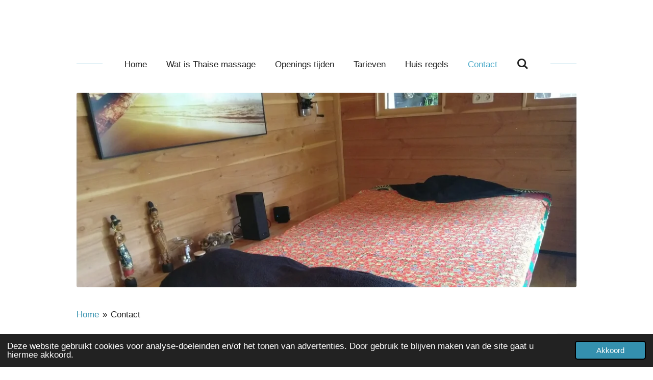

--- FILE ---
content_type: text/css
request_url: https://assets.jwwb.nl/assets/website-rendering/150.86d1b00913c241c0cbe7.css
body_size: 7106
content:
.mapboxgl-map{-webkit-tap-highlight-color:rgba(0,0,0,0);font:12px/20px Helvetica Neue,Arial,Helvetica,sans-serif;overflow:hidden;position:relative}.mapboxgl-map:-webkit-full-screen{height:100%;width:100%}.mapboxgl-missing-css{display:none}.mapboxgl-canvas-container.mapboxgl-interactive,.mapboxgl-ctrl-nav-compass{cursor:-webkit-grab;cursor:-moz-grab;cursor:grab}.mapboxgl-canvas-container.mapboxgl-interactive:active,.mapboxgl-ctrl-nav-compass:active{cursor:-webkit-grabbing;cursor:-moz-grabbing;cursor:grabbing}.mapboxgl-canvas-container.mapboxgl-touch-zoom-rotate,.mapboxgl-canvas-container.mapboxgl-touch-zoom-rotate .mapboxgl-canvas{touch-action:pan-x pan-y}.mapboxgl-canvas-container.mapboxgl-touch-drag-pan,.mapboxgl-canvas-container.mapboxgl-touch-drag-pan .mapboxgl-canvas{touch-action:pinch-zoom}.mapboxgl-canvas-container.mapboxgl-touch-zoom-rotate.mapboxgl-touch-drag-pan,.mapboxgl-canvas-container.mapboxgl-touch-zoom-rotate.mapboxgl-touch-drag-pan .mapboxgl-canvas{touch-action:none}.mapboxgl-ctrl-bottom-left,.mapboxgl-ctrl-bottom-right,.mapboxgl-ctrl-top-left,.mapboxgl-ctrl-top-right{pointer-events:none;position:absolute;z-index:2}.mapboxgl-ctrl-top-left{left:0;top:0}.mapboxgl-ctrl-top-right{right:0;top:0}.mapboxgl-ctrl-bottom-left{bottom:0;left:0}.mapboxgl-ctrl-bottom-right{bottom:0;right:0}.mapboxgl-ctrl{clear:both;pointer-events:auto}.mapboxgl-ctrl-top-left .mapboxgl-ctrl{float:left;margin:10px 0 0 10px}.mapboxgl-ctrl-top-right .mapboxgl-ctrl{float:right;margin:10px 10px 0 0}.mapboxgl-ctrl-bottom-left .mapboxgl-ctrl{float:left;margin:0 0 10px 10px}.mapboxgl-ctrl-bottom-right .mapboxgl-ctrl{float:right;margin:0 10px 10px 0}.mapboxgl-ctrl-group{background:#fff;border-radius:4px;-moz-box-shadow:0 0 2px rgba(0,0,0,.1);-webkit-box-shadow:0 0 2px rgba(0,0,0,.1);box-shadow:0 0 0 2px rgba(0,0,0,.1);overflow:hidden}.mapboxgl-ctrl-group>button{background-color:transparent;border:0;box-sizing:border-box;cursor:pointer;display:block;height:30px;outline:none;padding:0;width:30px}.mapboxgl-ctrl-group>button+button{border-top:1px solid #ddd}.mapboxgl-ctrl>button::-moz-focus-inner{border:0;padding:0}.mapboxgl-ctrl>button:hover{background-color:rgba(0,0,0,.05)}.mapboxgl-ctrl-icon,.mapboxgl-ctrl-icon>.mapboxgl-ctrl-compass-arrow{speak:none;-webkit-font-smoothing:antialiased;-moz-osx-font-smoothing:grayscale}.mapboxgl-ctrl-icon{padding:5px}.mapboxgl-ctrl-icon.mapboxgl-ctrl-zoom-out{background-image:url("data:image/svg+xml;charset=utf8,%3Csvg%20viewBox%3D%270%200%2020%2020%27%20xmlns%3D%27http%3A%2F%2Fwww.w3.org%2F2000%2Fsvg%27%3E%0A%20%20%3Cpath%20style%3D%27fill%3A%23333333%3B%27%20d%3D%27m%207%2C9%20c%20-0.554%2C0%20-1%2C0.446%20-1%2C1%200%2C0.554%200.446%2C1%201%2C1%20l%206%2C0%20c%200.554%2C0%201%2C-0.446%201%2C-1%200%2C-0.554%20-0.446%2C-1%20-1%2C-1%20z%27%20%2F%3E%0A%3C%2Fsvg%3E%0A")}.mapboxgl-ctrl-icon.mapboxgl-ctrl-zoom-in{background-image:url("data:image/svg+xml;charset=utf8,%3Csvg%20viewBox%3D%270%200%2020%2020%27%20xmlns%3D%27http%3A%2F%2Fwww.w3.org%2F2000%2Fsvg%27%3E%0A%20%20%3Cpath%20style%3D%27fill%3A%23333333%3B%27%20d%3D%27M%2010%206%20C%209.446%206%209%206.4459904%209%207%20L%209%209%20L%207%209%20C%206.446%209%206%209.446%206%2010%20C%206%2010.554%206.446%2011%207%2011%20L%209%2011%20L%209%2013%20C%209%2013.55401%209.446%2014%2010%2014%20C%2010.554%2014%2011%2013.55401%2011%2013%20L%2011%2011%20L%2013%2011%20C%2013.554%2011%2014%2010.554%2014%2010%20C%2014%209.446%2013.554%209%2013%209%20L%2011%209%20L%2011%207%20C%2011%206.4459904%2010.554%206%2010%206%20z%27%20%2F%3E%0A%3C%2Fsvg%3E%0A")}.mapboxgl-ctrl-icon.mapboxgl-ctrl-geolocate{background-image:url("data:image/svg+xml;charset=utf-8,%3Csvg xmlns='http://www.w3.org/2000/svg' viewBox='0 0 20 20'%3E%3Cpath d='M10 4C9 4 9 5 9 5v.1A5 5 0 0 0 5.1 9H5s-1 0-1 1 1 1 1 1h.1A5 5 0 0 0 9 14.9v.1s0 1 1 1 1-1 1-1v-.1a5 5 0 0 0 3.9-3.9h.1s1 0 1-1-1-1-1-1h-.1A5 5 0 0 0 11 5.1V5s0-1-1-1zm0 2.5a3.5 3.5 0 0 1 3.5 3.5 3.5 3.5 0 0 1-3.5 3.5A3.5 3.5 0 0 1 6.5 10 3.5 3.5 0 0 1 10 6.5zm0 1.8A1.8 1.8 0 0 0 8.3 10a1.8 1.8 0 0 0 1.7 1.8 1.8 1.8 0 0 0 1.8-1.8A1.8 1.8 0 0 0 10 8.3z' style='fill:%23333'/%3E%3C/svg%3E")}.mapboxgl-ctrl-icon.mapboxgl-ctrl-geolocate:disabled{background-image:url("data:image/svg+xml;charset=utf-8,%3Csvg xmlns='http://www.w3.org/2000/svg' viewBox='0 0 20 20'%3E%3Cpath d='M10 4C9 4 9 5 9 5v.1A5 5 0 0 0 5.1 9H5s-1 0-1 1 1 1 1 1h.1A5 5 0 0 0 9 14.9v.1s0 1 1 1 1-1 1-1v-.1a5 5 0 0 0 3.9-3.9h.1s1 0 1-1-1-1-1-1h-.1A5 5 0 0 0 11 5.1V5s0-1-1-1zm0 2.5a3.5 3.5 0 0 1 3.5 3.5 3.5 3.5 0 0 1-3.5 3.5A3.5 3.5 0 0 1 6.5 10 3.5 3.5 0 0 1 10 6.5zm0 1.8A1.8 1.8 0 0 0 8.3 10a1.8 1.8 0 0 0 1.7 1.8 1.8 1.8 0 0 0 1.8-1.8A1.8 1.8 0 0 0 10 8.3z' style='fill:%23aaa'/%3E%3C/svg%3E")}.mapboxgl-ctrl-icon.mapboxgl-ctrl-geolocate.mapboxgl-ctrl-geolocate-active{background-image:url("data:image/svg+xml;charset=utf-8,%3Csvg xmlns='http://www.w3.org/2000/svg' viewBox='0 0 20 20'%3E%3Cpath d='M10 4C9 4 9 5 9 5v.1A5 5 0 0 0 5.1 9H5s-1 0-1 1 1 1 1 1h.1A5 5 0 0 0 9 14.9v.1s0 1 1 1 1-1 1-1v-.1a5 5 0 0 0 3.9-3.9h.1s1 0 1-1-1-1-1-1h-.1A5 5 0 0 0 11 5.1V5s0-1-1-1zm0 2.5a3.5 3.5 0 0 1 3.5 3.5 3.5 3.5 0 0 1-3.5 3.5A3.5 3.5 0 0 1 6.5 10 3.5 3.5 0 0 1 10 6.5zm0 1.8A1.8 1.8 0 0 0 8.3 10a1.8 1.8 0 0 0 1.7 1.8 1.8 1.8 0 0 0 1.8-1.8A1.8 1.8 0 0 0 10 8.3z' style='fill:%2333b5e5'/%3E%3C/svg%3E")}.mapboxgl-ctrl-icon.mapboxgl-ctrl-geolocate.mapboxgl-ctrl-geolocate-active-error{background-image:url("data:image/svg+xml;charset=utf-8,%3Csvg xmlns='http://www.w3.org/2000/svg' viewBox='0 0 20 20'%3E%3Cpath d='M10 4C9 4 9 5 9 5v.1A5 5 0 0 0 5.1 9H5s-1 0-1 1 1 1 1 1h.1A5 5 0 0 0 9 14.9v.1s0 1 1 1 1-1 1-1v-.1a5 5 0 0 0 3.9-3.9h.1s1 0 1-1-1-1-1-1h-.1A5 5 0 0 0 11 5.1V5s0-1-1-1zm0 2.5a3.5 3.5 0 0 1 3.5 3.5 3.5 3.5 0 0 1-3.5 3.5A3.5 3.5 0 0 1 6.5 10 3.5 3.5 0 0 1 10 6.5zm0 1.8A1.8 1.8 0 0 0 8.3 10a1.8 1.8 0 0 0 1.7 1.8 1.8 1.8 0 0 0 1.8-1.8A1.8 1.8 0 0 0 10 8.3z' style='fill:%23e58978'/%3E%3C/svg%3E")}.mapboxgl-ctrl-icon.mapboxgl-ctrl-geolocate.mapboxgl-ctrl-geolocate-background{background-image:url("data:image/svg+xml;charset=utf-8,%3Csvg xmlns='http://www.w3.org/2000/svg' viewBox='0 0 20 20'%3E%3Cpath d='M10 4C9 4 9 5 9 5v.1A5 5 0 0 0 5.1 9H5s-1 0-1 1 1 1 1 1h.1A5 5 0 0 0 9 14.9v.1s0 1 1 1 1-1 1-1v-.1a5 5 0 0 0 3.9-3.9h.1s1 0 1-1-1-1-1-1h-.1A5 5 0 0 0 11 5.1V5s0-1-1-1zm0 2.5a3.5 3.5 0 1 1 0 7 3.5 3.5 0 0 1 0-7Z' style='fill:%2333b5e5'/%3E%3C/svg%3E")}.mapboxgl-ctrl-icon.mapboxgl-ctrl-geolocate.mapboxgl-ctrl-geolocate-background-error{background-image:url("data:image/svg+xml;charset=utf-8,%3Csvg xmlns='http://www.w3.org/2000/svg' viewBox='0 0 20 20'%3E%3Cpath d='M10 4C9 4 9 5 9 5v.1A5 5 0 0 0 5.1 9H5s-1 0-1 1 1 1 1 1h.1A5 5 0 0 0 9 14.9v.1s0 1 1 1 1-1 1-1v-.1a5 5 0 0 0 3.9-3.9h.1s1 0 1-1-1-1-1-1h-.1A5 5 0 0 0 11 5.1V5s0-1-1-1zm0 2.5a3.5 3.5 0 1 1 0 7 3.5 3.5 0 0 1 0-7Z' style='fill:%23e54e33'/%3E%3C/svg%3E")}.mapboxgl-ctrl-icon.mapboxgl-ctrl-geolocate.mapboxgl-ctrl-geolocate-waiting{-webkit-animation:mapboxgl-spin 2s linear infinite;-moz-animation:mapboxgl-spin 2s linear infinite;-o-animation:mapboxgl-spin 2s linear infinite;-ms-animation:mapboxgl-spin 2s linear infinite;animation:mapboxgl-spin 2s linear infinite}@-webkit-keyframes mapboxgl-spin{0%{-webkit-transform:rotate(0deg)}to{-webkit-transform:rotate(1turn)}}@-moz-keyframes mapboxgl-spin{0%{-moz-transform:rotate(0deg)}to{-moz-transform:rotate(1turn)}}@-o-keyframes mapboxgl-spin{0%{-o-transform:rotate(0deg)}to{-o-transform:rotate(1turn)}}@-ms-keyframes mapboxgl-spin{0%{-ms-transform:rotate(0deg)}to{-ms-transform:rotate(1turn)}}@keyframes mapboxgl-spin{0%{transform:rotate(0deg)}to{transform:rotate(1turn)}}.mapboxgl-ctrl-icon.mapboxgl-ctrl-fullscreen{background-image:url([data-uri])}.mapboxgl-ctrl-icon.mapboxgl-ctrl-shrink{background-image:url([data-uri])}.mapboxgl-ctrl-icon.mapboxgl-ctrl-compass>.mapboxgl-ctrl-compass-arrow{background-image:url("data:image/svg+xml;charset=utf8,%3Csvg%20xmlns%3D%27http%3A%2F%2Fwww.w3.org%2F2000%2Fsvg%27%20viewBox%3D%270%200%2020%2020%27%3E%0A%09%3Cpolygon%20fill%3D%27%23333333%27%20points%3D%276%2C9%2010%2C1%2014%2C9%27%2F%3E%0A%09%3Cpolygon%20fill%3D%27%23CCCCCC%27%20points%3D%276%2C11%2010%2C19%2014%2C11%20%27%2F%3E%0A%3C%2Fsvg%3E");background-repeat:no-repeat;display:inline-block;height:20px;margin:5px;width:20px}a.mapboxgl-ctrl-logo{background-image:url([data-uri]);background-repeat:no-repeat;cursor:pointer;display:block;height:21px;margin:0 0 -3px -3px;width:85px}.mapboxgl-ctrl.mapboxgl-ctrl-attrib{background-color:hsla(0,0%,100%,.5);margin:0;padding:0 5px}.mapboxgl-ctrl-attrib.mapboxgl-compact{background-color:#fff;border-radius:3px 12px 12px 3px;margin:0 10px 10px;padding-bottom:2px;padding-right:24px;padding-top:2px;position:relative;visibility:hidden}.mapboxgl-ctrl-attrib.mapboxgl-compact:hover{visibility:visible}.mapboxgl-ctrl-attrib.mapboxgl-compact:after{background-color:hsla(0,0%,100%,.5);background-image:url("data:image/svg+xml;charset=utf-8,%3Csvg xmlns='http://www.w3.org/2000/svg' viewBox='0 0 20 20'%3E%3Cpath fill='%23333' fill-rule='evenodd' d='M4 10a6 6 0 1 0 12 0 6 6 0 1 0-12 0m5-3a1 1 0 1 0 2 0 1 1 0 1 0-2 0m0 3a1 1 0 1 1 2 0v3a1 1 0 1 1-2 0'/%3E%3C/svg%3E");border-radius:12px;bottom:0;box-sizing:border-box;content:"";cursor:pointer;height:24px;position:absolute;right:0;visibility:visible;width:24px}.mapboxgl-ctrl-attrib a{color:rgba(0,0,0,.75);text-decoration:none}.mapboxgl-ctrl-attrib a:hover{color:inherit;text-decoration:underline}.mapboxgl-ctrl-attrib .mapbox-improve-map{font-weight:700;margin-left:2px}.mapboxgl-attrib-empty{display:none}.mapboxgl-ctrl-scale{background-color:hsla(0,0%,100%,.75);border:2px solid #333;border-top:#333;box-sizing:border-box;color:#333;font-size:10px;padding:0 5px}.mapboxgl-popup{display:-webkit-flex;display:flex;left:0;pointer-events:none;position:absolute;top:0;will-change:transform}.mapboxgl-popup-anchor-top,.mapboxgl-popup-anchor-top-left,.mapboxgl-popup-anchor-top-right{-webkit-flex-direction:column;flex-direction:column}.mapboxgl-popup-anchor-bottom,.mapboxgl-popup-anchor-bottom-left,.mapboxgl-popup-anchor-bottom-right{-webkit-flex-direction:column-reverse;flex-direction:column-reverse}.mapboxgl-popup-anchor-left{-webkit-flex-direction:row;flex-direction:row}.mapboxgl-popup-anchor-right{-webkit-flex-direction:row-reverse;flex-direction:row-reverse}.mapboxgl-popup-tip{border:10px solid transparent;height:0;width:0;z-index:1}.mapboxgl-popup-anchor-top .mapboxgl-popup-tip{-webkit-align-self:center;align-self:center;border-bottom-color:#fff;border-top:none}.mapboxgl-popup-anchor-top-left .mapboxgl-popup-tip{-webkit-align-self:flex-start;align-self:flex-start;border-bottom-color:#fff;border-left:none;border-top:none}.mapboxgl-popup-anchor-top-right .mapboxgl-popup-tip{-webkit-align-self:flex-end;align-self:flex-end;border-bottom-color:#fff;border-right:none;border-top:none}.mapboxgl-popup-anchor-bottom .mapboxgl-popup-tip{-webkit-align-self:center;align-self:center;border-bottom:none;border-top-color:#fff}.mapboxgl-popup-anchor-bottom-left .mapboxgl-popup-tip{-webkit-align-self:flex-start;align-self:flex-start;border-bottom:none;border-left:none;border-top-color:#fff}.mapboxgl-popup-anchor-bottom-right .mapboxgl-popup-tip{-webkit-align-self:flex-end;align-self:flex-end;border-bottom:none;border-right:none;border-top-color:#fff}.mapboxgl-popup-anchor-left .mapboxgl-popup-tip{-webkit-align-self:center;align-self:center;border-left:none;border-right-color:#fff}.mapboxgl-popup-anchor-right .mapboxgl-popup-tip{-webkit-align-self:center;align-self:center;border-left-color:#fff;border-right:none}.mapboxgl-popup-close-button{background-color:transparent;border:0;border-radius:0 3px 0 0;cursor:pointer;position:absolute;right:0;top:0}.mapboxgl-popup-close-button:hover{background-color:rgba(0,0,0,.05)}.mapboxgl-popup-content{background:#fff;border-radius:3px;box-shadow:0 1px 2px rgba(0,0,0,.1);padding:10px 10px 15px;pointer-events:auto;position:relative}.mapboxgl-popup-anchor-top-left .mapboxgl-popup-content{border-top-left-radius:0}.mapboxgl-popup-anchor-top-right .mapboxgl-popup-content{border-top-right-radius:0}.mapboxgl-popup-anchor-bottom-left .mapboxgl-popup-content{border-bottom-left-radius:0}.mapboxgl-popup-anchor-bottom-right .mapboxgl-popup-content{border-bottom-right-radius:0}.mapboxgl-marker{left:0;position:absolute;top:0;will-change:transform}.mapboxgl-user-location-dot{box-shadow:0 0 2px rgba(0,0,0,.25)}.mapboxgl-user-location-dot,.mapboxgl-user-location-dot:before{background-color:#1da1f2;border-radius:50%;height:15px;width:15px}.mapboxgl-user-location-dot:before{-webkit-animation:mapboxgl-user-location-dot-pulse 2s infinite;-moz-animation:mapboxgl-user-location-dot-pulse 2s infinite;-ms-animation:mapboxgl-user-location-dot-pulse 2s infinite;animation:mapboxgl-user-location-dot-pulse 2s infinite;content:"";position:absolute}.mapboxgl-user-location-dot:after{border:2px solid #fff;border-radius:50%;box-sizing:border-box;content:"";height:19px;left:-2px;position:absolute;top:-2px;width:19px}@-webkit-keyframes mapboxgl-user-location-dot-pulse{0%{opacity:1;-webkit-transform:scale(1)}70%{opacity:0;-webkit-transform:scale(3)}to{opacity:0;-webkit-transform:scale(1)}}@-ms-keyframes mapboxgl-user-location-dot-pulse{0%{opacity:1;-ms-transform:scale(1)}70%{opacity:0;-ms-transform:scale(3)}to{opacity:0;-ms-transform:scale(1)}}@keyframes mapboxgl-user-location-dot-pulse{0%{opacity:1;transform:scale(1)}70%{opacity:0;transform:scale(3)}to{opacity:0;transform:scale(1)}}.mapboxgl-user-location-dot-stale{background-color:#aaa}.mapboxgl-user-location-dot-stale:after{display:none}.mapboxgl-crosshair,.mapboxgl-crosshair .mapboxgl-interactive,.mapboxgl-crosshair .mapboxgl-interactive:active{cursor:crosshair}.mapboxgl-boxzoom{background:#fff;border:2px dotted #202020;height:0;left:0;opacity:.5;position:absolute;top:0;width:0}@media print{.mapbox-improve-map{display:none}}
/*# sourceMappingURL=150.86d1b00913c241c0cbe7.css.map*/

--- FILE ---
content_type: application/javascript
request_url: https://assets.jwwb.nl/assets/website-rendering/mapbox.a53d5a306fe037df8ca7.js
body_size: 155140
content:
(self.webpackChunkjouwweb=self.webpackChunkjouwweb||[]).push([[862],{9167:function(t){function e(t){if(t=Object.assign({},t),!(this instanceof e))throw new Error("MapboxLanguage needs to be called with the new keyword");this.setLanguage=this.setLanguage.bind(this),this._initialStyleUpdate=this._initialStyleUpdate.bind(this),this._defaultLanguage=t.defaultLanguage,this._isLanguageField=t.languageField||/^\{name/,this._getLanguageField=t.getLanguageField||function(t){return"mul"===t?"{name}":"{name_"+t+"}"},this._languageSource=t.languageSource||null,this._languageTransform=t.languageTransform||function(t,e){return"ar"===e?function(t){var e=t.layers.map((function(t){if(!(t.layout||{})["text-field"])return t;var e=0;return Object.assign({},t,{layout:Object.assign({},t.layout,{"text-letter-spacing":e})})}));return Object.assign({},t,{layers:e})}(t):function(t){var e=t.layers.map((function(t){if(!(t.layout||{})["text-field"])return t;var e=0;return"state_label"===t["source-layer"]&&(e=.15),"marine_label"===t["source-layer"]&&(/-lg/.test(t.id)&&(e=.25),/-md/.test(t.id)&&(e=.15),/-sm/.test(t.id)&&(e=.1)),"place_label"===t["source-layer"]&&(/-suburb/.test(t.id)&&(e=.15),/-neighbour/.test(t.id)&&(e=.1),/-islet/.test(t.id)&&(e=.01)),"airport_label"===t["source-layer"]&&(e=.01),"rail_station_label"===t["source-layer"]&&(e=.01),"poi_label"===t["source-layer"]&&/-scalerank/.test(t.id)&&(e=.01),"road_label"===t["source-layer"]&&(/-label-/.test(t.id)&&(e=.01),/-shields/.test(t.id)&&(e=.05)),Object.assign({},t,{layout:Object.assign({},t.layout,{"text-letter-spacing":e})})}));return Object.assign({},t,{layers:e})}(t)},this._excludedLayerIds=t.excludedLayerIds||[],this.supportedLanguages=t.supportedLanguages||["ar","en","es","fr","de","ja","ko","mul","pt","ru","zh"]}function n(t,e,n){if(function(t,e){return"string"==typeof e&&t.test(e)}(t,e))return n;if(function(t,e){return e.stops&&e.stops.filter((function(e){return t.test(e[1])})).length>0}(t,e)){var i=e.stops.map((function(e){return t.test(e[1])?[e[0],n]:e}));return Object.assign({},e,{stops:i})}return e}e.prototype.setLanguage=function(t,e){if(this.supportedLanguages.indexOf(e)<0)throw new Error("Language "+e+" is not supported");var i=this._languageSource||function(t){return Object.keys(t.sources).filter((function(e){var n=t.sources[e];return/mapbox-streets-v\d/.test(n.url)}))[0]}(t);if(!i)return t;var r=this._getLanguageField(e),o=this._isLanguageField,a=this._excludedLayerIds,s=t.layers.map((function(t){return t.source===i?function(t,e,i,r){return e.layout&&e.layout["text-field"]&&-1===r.indexOf(e.id)?Object.assign({},e,{layout:Object.assign({},e.layout,{"text-field":n(t,e.layout["text-field"],i)})}):e}(o,t,r,a):t})),u=Object.assign({},t,{layers:s});return this._languageTransform(u,e)},e.prototype._initialStyleUpdate=function(){var t=this._map.getStyle(),e=this._defaultLanguage||function(t){var e=navigator.languages?navigator.languages[0]:navigator.language||navigator.userLanguage,n=e.split("-"),i=e;n.length>1&&(i=n[0]);if(t.indexOf(i)>-1)return i;return null}(this.supportedLanguages);this._map.off("styledata",this._initialStyleUpdate),this._map.setStyle(this.setLanguage(t,e))},e.prototype.onAdd=function(t){return this._map=t,this._map.on("styledata",this._initialStyleUpdate),this._container=document.createElement("div"),this._container},e.prototype.onRemove=function(){this._map.off("styledata",this._initialStyleUpdate),this._map=void 0},void 0!==t.exports?t.exports=e:("function"!=typeof Object.assign&&Object.defineProperty(Object,"assign",{value:function(t,e){"use strict";if(null===t)throw new TypeError("Cannot convert undefined or null to object");for(var n=Object(t),i=1;i<arguments.length;i++){var r=arguments[i];if(null!==r)for(var o in r)Object.prototype.hasOwnProperty.call(r,o)&&(n[o]=r[o])}return n},writable:!0,configurable:!0}),window.MapboxLanguage=e)},6158:function(t,e){!function(n,i){"object"==typeof e&&void 0!==t?t.exports=i():"function"==typeof define&&define.amd?define(i):n.mapboxgl=i()}(this,(function(){"use strict";var t,e,n;function i(i,r){if(t)if(e){var o="var sharedChunk = {}; ("+t+")(sharedChunk); ("+e+")(sharedChunk);",a={};t(a),(n=r(a)).workerUrl=window.URL.createObjectURL(new Blob([o],{type:"text/javascript"}))}else e=r;else t=r}return i(0,(function(t){var e="undefined"!=typeof window?window:"undefined"!=typeof global?global:"undefined"!=typeof self?self:{};function n(t){return t&&t.__esModule&&Object.prototype.hasOwnProperty.call(t,"default")?t.default:t}function i(t,e){return t(e={exports:{}},e.exports),e.exports}var r=o;function o(t,e,n,i){this.cx=3*t,this.bx=3*(n-t)-this.cx,this.ax=1-this.cx-this.bx,this.cy=3*e,this.by=3*(i-e)-this.cy,this.ay=1-this.cy-this.by,this.p1x=t,this.p1y=i,this.p2x=n,this.p2y=i}o.prototype.sampleCurveX=function(t){return((this.ax*t+this.bx)*t+this.cx)*t},o.prototype.sampleCurveY=function(t){return((this.ay*t+this.by)*t+this.cy)*t},o.prototype.sampleCurveDerivativeX=function(t){return(3*this.ax*t+2*this.bx)*t+this.cx},o.prototype.solveCurveX=function(t,e){var n,i,r,o,a;for(void 0===e&&(e=1e-6),r=t,a=0;a<8;a++){if(o=this.sampleCurveX(r)-t,Math.abs(o)<e)return r;var s=this.sampleCurveDerivativeX(r);if(Math.abs(s)<1e-6)break;r-=o/s}if((r=t)<(n=0))return n;if(r>(i=1))return i;for(;n<i;){if(o=this.sampleCurveX(r),Math.abs(o-t)<e)return r;t>o?n=r:i=r,r=.5*(i-n)+n}return r},o.prototype.solve=function(t,e){return this.sampleCurveY(this.solveCurveX(t,e))};var a=function(t,e,n){this.column=t,this.row=e,this.zoom=n};a.prototype.clone=function(){return new a(this.column,this.row,this.zoom)},a.prototype.zoomTo=function(t){return this.clone()._zoomTo(t)},a.prototype.sub=function(t){return this.clone()._sub(t)},a.prototype._zoomTo=function(t){var e=Math.pow(2,t-this.zoom);return this.column*=e,this.row*=e,this.zoom=t,this},a.prototype._sub=function(t){return t=t.zoomTo(this.zoom),this.column-=t.column,this.row-=t.row,this};var s=u;function u(t,e){this.x=t,this.y=e}function l(t,e,n,i){var o=new r(t,e,n,i);return function(t){return o.solve(t)}}u.prototype={clone:function(){return new u(this.x,this.y)},add:function(t){return this.clone()._add(t)},sub:function(t){return this.clone()._sub(t)},multByPoint:function(t){return this.clone()._multByPoint(t)},divByPoint:function(t){return this.clone()._divByPoint(t)},mult:function(t){return this.clone()._mult(t)},div:function(t){return this.clone()._div(t)},rotate:function(t){return this.clone()._rotate(t)},rotateAround:function(t,e){return this.clone()._rotateAround(t,e)},matMult:function(t){return this.clone()._matMult(t)},unit:function(){return this.clone()._unit()},perp:function(){return this.clone()._perp()},round:function(){return this.clone()._round()},mag:function(){return Math.sqrt(this.x*this.x+this.y*this.y)},equals:function(t){return this.x===t.x&&this.y===t.y},dist:function(t){return Math.sqrt(this.distSqr(t))},distSqr:function(t){var e=t.x-this.x,n=t.y-this.y;return e*e+n*n},angle:function(){return Math.atan2(this.y,this.x)},angleTo:function(t){return Math.atan2(this.y-t.y,this.x-t.x)},angleWith:function(t){return this.angleWithSep(t.x,t.y)},angleWithSep:function(t,e){return Math.atan2(this.x*e-this.y*t,this.x*t+this.y*e)},_matMult:function(t){var e=t[0]*this.x+t[1]*this.y,n=t[2]*this.x+t[3]*this.y;return this.x=e,this.y=n,this},_add:function(t){return this.x+=t.x,this.y+=t.y,this},_sub:function(t){return this.x-=t.x,this.y-=t.y,this},_mult:function(t){return this.x*=t,this.y*=t,this},_div:function(t){return this.x/=t,this.y/=t,this},_multByPoint:function(t){return this.x*=t.x,this.y*=t.y,this},_divByPoint:function(t){return this.x/=t.x,this.y/=t.y,this},_unit:function(){return this._div(this.mag()),this},_perp:function(){var t=this.y;return this.y=this.x,this.x=-t,this},_rotate:function(t){var e=Math.cos(t),n=Math.sin(t),i=e*this.x-n*this.y,r=n*this.x+e*this.y;return this.x=i,this.y=r,this},_rotateAround:function(t,e){var n=Math.cos(t),i=Math.sin(t),r=e.x+n*(this.x-e.x)-i*(this.y-e.y),o=e.y+i*(this.x-e.x)+n*(this.y-e.y);return this.x=r,this.y=o,this},_round:function(){return this.x=Math.round(this.x),this.y=Math.round(this.y),this}},u.convert=function(t){return t instanceof u?t:Array.isArray(t)?new u(t[0],t[1]):t};var c=l(.25,.1,.25,1);function h(t,e,n){return Math.min(n,Math.max(e,t))}function p(t){for(var e=[],n=arguments.length-1;n-- >0;)e[n]=arguments[n+1];for(var i=0,r=e;i<r.length;i+=1){var o=r[i];for(var a in o)t[a]=o[a]}return t}var f=1;function d(t,e){t.forEach((function(t){e[t]&&(e[t]=e[t].bind(e))}))}function m(t,e){return-1!==t.indexOf(e,t.length-e.length)}function y(t,e,n){var i={};for(var r in t)i[r]=e.call(n||this,t[r],r,t);return i}function v(t,e,n){var i={};for(var r in t)e.call(n||this,t[r],r,t)&&(i[r]=t[r]);return i}function g(t){return Array.isArray(t)?t.map(g):"object"==typeof t&&t?y(t,g):t}var _={};function x(t){_[t]||("undefined"!=typeof console&&console.warn(t),_[t]=!0)}function b(t,e,n){return(n.y-t.y)*(e.x-t.x)>(e.y-t.y)*(n.x-t.x)}function w(t){for(var e=0,n=0,i=t.length,r=i-1,o=void 0,a=void 0;n<i;r=n++)o=t[n],e+=((a=t[r]).x-o.x)*(o.y+a.y);return e}var E={Unknown:"Unknown",Style:"Style",Source:"Source",Tile:"Tile",Glyphs:"Glyphs",SpriteImage:"SpriteImage",SpriteJSON:"SpriteJSON",Image:"Image"};"function"==typeof Object.freeze&&Object.freeze(E);var S=function(t){function e(e,n,i){t.call(this,e),this.status=n,this.url=i,this.name=this.constructor.name,this.message=e}return t&&(e.__proto__=t),e.prototype=Object.create(t&&t.prototype),e.prototype.constructor=e,e.prototype.toString=function(){return this.name+": "+this.message+" ("+this.status+"): "+this.url},e}(Error);function T(t){var e=new self.XMLHttpRequest;for(var n in e.open("GET",t.url,!0),t.headers)e.setRequestHeader(n,t.headers[n]);return e.withCredentials="include"===t.credentials,e}var A=function(t,e){var n=T(t);return n.responseType="arraybuffer",n.onerror=function(){e(new Error(n.statusText))},n.onload=function(){var i=n.response;if(0===i.byteLength&&200===n.status)return e(new Error("http status 200 returned without content."));n.status>=200&&n.status<300&&n.response?e(null,{data:i,cacheControl:n.getResponseHeader("Cache-Control"),expires:n.getResponseHeader("Expires")}):e(new S(n.statusText,n.status,t.url))},n.send(),n};function z(t,e,n){n[t]=n[t]||[],n[t].push(e)}function I(t,e,n){if(n&&n[t]){var i=n[t].indexOf(e);-1!==i&&n[t].splice(i,1)}}var k=function(t,e){void 0===e&&(e={}),p(this,e),this.type=t},M=function(t){function e(e,n){void 0===n&&(n={}),t.call(this,"error",p({error:e},n))}return t&&(e.__proto__=t),e.prototype=Object.create(t&&t.prototype),e.prototype.constructor=e,e}(k),C=function(){};C.prototype.on=function(t,e){return this._listeners=this._listeners||{},z(t,e,this._listeners),this},C.prototype.off=function(t,e){return I(t,e,this._listeners),I(t,e,this._oneTimeListeners),this},C.prototype.once=function(t,e){return this._oneTimeListeners=this._oneTimeListeners||{},z(t,e,this._oneTimeListeners),this},C.prototype.fire=function(t){"string"==typeof t&&(t=new k(t,arguments[1]||{}));var e=t.type;if(this.listens(e)){t.target=this;for(var n=0,i=this._listeners&&this._listeners[e]?this._listeners[e].slice():[];n<i.length;n+=1)i[n].call(this,t);for(var r=0,o=this._oneTimeListeners&&this._oneTimeListeners[e]?this._oneTimeListeners[e].slice():[];r<o.length;r+=1){var a=o[r];I(e,a,this._oneTimeListeners),a.call(this,t)}var s=this._eventedParent;s&&(p(t,"function"==typeof this._eventedParentData?this._eventedParentData():this._eventedParentData),s.fire(t))}else m(e,"error")?console.error(t&&t.error||t||"Empty error event"):m(e,"warning")&&console.warn(t&&t.warning||t||"Empty warning event");return this},C.prototype.listens=function(t){return this._listeners&&this._listeners[t]&&this._listeners[t].length>0||this._oneTimeListeners&&this._oneTimeListeners[t]&&this._oneTimeListeners[t].length>0||this._eventedParent&&this._eventedParent.listens(t)},C.prototype.setEventedParent=function(t,e){return this._eventedParent=t,this._eventedParentData=e,this};var P={$version:8,$root:{version:{required:!0,type:"enum",values:[8]},name:{type:"string"},metadata:{type:"*"},center:{type:"array",value:"number"},zoom:{type:"number"},bearing:{type:"number",default:0,period:360,units:"degrees"},pitch:{type:"number",default:0,units:"degrees"},light:{type:"light"},sources:{required:!0,type:"sources"},sprite:{type:"string"},glyphs:{type:"string"},transition:{type:"transition"},layers:{required:!0,type:"array",value:"layer"}},sources:{"*":{type:"source"}},source:["source_vector","source_raster","source_raster_dem","source_geojson","source_video","source_image"],source_vector:{type:{required:!0,type:"enum",values:{vector:{}}},url:{type:"string"},tiles:{type:"array",value:"string"},bounds:{type:"array",value:"number",length:4,default:[-180,-85.0511,180,85.0511]},minzoom:{type:"number",default:0},maxzoom:{type:"number",default:22},attribution:{type:"string"},"*":{type:"*"}},source_raster:{type:{required:!0,type:"enum",values:{raster:{}}},url:{type:"string"},tiles:{type:"array",value:"string"},bounds:{type:"array",value:"number",length:4,default:[-180,-85.0511,180,85.0511]},minzoom:{type:"number",default:0},maxzoom:{type:"number",default:22},tileSize:{type:"number",default:512,units:"pixels"},scheme:{type:"enum",values:{xyz:{},tms:{}},default:"xyz"},attribution:{type:"string"},"*":{type:"*"}},source_raster_dem:{type:{required:!0,type:"enum",values:{"raster-dem":{}}},url:{type:"string"},tiles:{type:"array",value:"string"},bounds:{type:"array",value:"number",length:4,default:[-180,-85.0511,180,85.0511]},minzoom:{type:"number",default:0},maxzoom:{type:"number",default:22},tileSize:{type:"number",default:512,units:"pixels"},attribution:{type:"string"},encoding:{type:"enum",values:{terrarium:{},mapbox:{}},default:"mapbox"},"*":{type:"*"}},source_geojson:{type:{required:!0,type:"enum",values:{geojson:{}}},data:{type:"*"},maxzoom:{type:"number",default:18},buffer:{type:"number",default:128,maximum:512,minimum:0},tolerance:{type:"number",default:.375},cluster:{type:"boolean",default:!1},clusterRadius:{type:"number",default:50,minimum:0},clusterMaxZoom:{type:"number"},lineMetrics:{type:"boolean",default:!1}},source_video:{type:{required:!0,type:"enum",values:{video:{}}},urls:{required:!0,type:"array",value:"string"},coordinates:{required:!0,type:"array",length:4,value:{type:"array",length:2,value:"number"}}},source_image:{type:{required:!0,type:"enum",values:{image:{}}},url:{required:!0,type:"string"},coordinates:{required:!0,type:"array",length:4,value:{type:"array",length:2,value:"number"}}},layer:{id:{type:"string",required:!0},type:{type:"enum",values:{fill:{},line:{},symbol:{},circle:{},heatmap:{},"fill-extrusion":{},raster:{},hillshade:{},background:{}},required:!0},metadata:{type:"*"},source:{type:"string"},"source-layer":{type:"string"},minzoom:{type:"number",minimum:0,maximum:24},maxzoom:{type:"number",minimum:0,maximum:24},filter:{type:"filter"},layout:{type:"layout"},paint:{type:"paint"}},layout:["layout_fill","layout_line","layout_circle","layout_heatmap","layout_fill-extrusion","layout_symbol","layout_raster","layout_hillshade","layout_background"],layout_background:{visibility:{type:"enum",values:{visible:{},none:{}},default:"visible"}},layout_fill:{visibility:{type:"enum",values:{visible:{},none:{}},default:"visible"}},layout_circle:{visibility:{type:"enum",values:{visible:{},none:{}},default:"visible"}},layout_heatmap:{visibility:{type:"enum",values:{visible:{},none:{}},default:"visible"}},layout_line:{"line-cap":{type:"enum",function:"piecewise-constant","zoom-function":!0,values:{butt:{},round:{},square:{}},default:"butt"},"line-join":{type:"enum",function:"piecewise-constant","zoom-function":!0,"property-function":!0,values:{bevel:{},round:{},miter:{}},default:"miter"},"line-miter-limit":{type:"number",default:2,function:"interpolated","zoom-function":!0,requires:[{"line-join":"miter"}]},"line-round-limit":{type:"number",default:1.05,function:"interpolated","zoom-function":!0,requires:[{"line-join":"round"}]},visibility:{type:"enum",values:{visible:{},none:{}},default:"visible"}},layout_symbol:{"symbol-placement":{type:"enum",function:"piecewise-constant","zoom-function":!0,values:{point:{},line:{}},default:"point"},"symbol-spacing":{type:"number",default:250,minimum:1,function:"interpolated","zoom-function":!0,units:"pixels",requires:[{"symbol-placement":"line"}]},"symbol-avoid-edges":{type:"boolean",function:"piecewise-constant","zoom-function":!0,default:!1},"icon-allow-overlap":{type:"boolean",function:"piecewise-constant","zoom-function":!0,default:!1,requires:["icon-image"]},"icon-ignore-placement":{type:"boolean",function:"piecewise-constant","zoom-function":!0,default:!1,requires:["icon-image"]},"icon-optional":{type:"boolean",function:"piecewise-constant","zoom-function":!0,default:!1,requires:["icon-image","text-field"]},"icon-rotation-alignment":{type:"enum",function:"piecewise-constant","zoom-function":!0,values:{map:{},viewport:{},auto:{}},default:"auto",requires:["icon-image"]},"icon-size":{type:"number",default:1,minimum:0,function:"interpolated","zoom-function":!0,"property-function":!0,units:"factor of the original icon size",requires:["icon-image"]},"icon-text-fit":{type:"enum",function:"piecewise-constant","zoom-function":!0,values:{none:{},width:{},height:{},both:{}},default:"none",requires:["icon-image","text-field"]},"icon-text-fit-padding":{type:"array",value:"number",length:4,default:[0,0,0,0],units:"pixels",function:"interpolated","zoom-function":!0,requires:["icon-image","text-field",{"icon-text-fit":["both","width","height"]}]},"icon-image":{type:"string",function:"piecewise-constant","zoom-function":!0,"property-function":!0,tokens:!0},"icon-rotate":{type:"number",default:0,period:360,function:"interpolated","zoom-function":!0,"property-function":!0,units:"degrees",requires:["icon-image"]},"icon-padding":{type:"number",default:2,minimum:0,function:"interpolated","zoom-function":!0,units:"pixels",requires:["icon-image"]},"icon-keep-upright":{type:"boolean",function:"piecewise-constant","zoom-function":!0,default:!1,requires:["icon-image",{"icon-rotation-alignment":"map"},{"symbol-placement":"line"}]},"icon-offset":{type:"array",value:"number",length:2,default:[0,0],function:"interpolated","zoom-function":!0,"property-function":!0,requires:["icon-image"]},"icon-anchor":{type:"enum",function:"piecewise-constant","zoom-function":!0,"property-function":!0,values:{center:{},left:{},right:{},top:{},bottom:{},"top-left":{},"top-right":{},"bottom-left":{},"bottom-right":{}},default:"center",requires:["icon-image"]},"icon-pitch-alignment":{type:"enum",function:"piecewise-constant","zoom-function":!0,values:{map:{},viewport:{},auto:{}},default:"auto",requires:["icon-image"]},"text-pitch-alignment":{type:"enum",function:"piecewise-constant","zoom-function":!0,values:{map:{},viewport:{},auto:{}},default:"auto",requires:["text-field"]},"text-rotation-alignment":{type:"enum",function:"piecewise-constant","zoom-function":!0,values:{map:{},viewport:{},auto:{}},default:"auto",requires:["text-field"]},"text-field":{type:"string",function:"piecewise-constant","zoom-function":!0,"property-function":!0,default:"",tokens:!0},"text-font":{type:"array",value:"string",function:"piecewise-constant","zoom-function":!0,"property-function":!0,default:["Open Sans Regular","Arial Unicode MS Regular"],requires:["text-field"]},"text-size":{type:"number",default:16,minimum:0,units:"pixels",function:"interpolated","zoom-function":!0,"property-function":!0,requires:["text-field"]},"text-max-width":{type:"number",default:10,minimum:0,units:"ems",function:"interpolated","zoom-function":!0,"property-function":!0,requires:["text-field"]},"text-line-height":{type:"number",default:1.2,units:"ems",function:"interpolated","zoom-function":!0,requires:["text-field"]},"text-letter-spacing":{type:"number",default:0,units:"ems",function:"interpolated","zoom-function":!0,"property-function":!0,requires:["text-field"]},"text-justify":{type:"enum",function:"piecewise-constant","zoom-function":!0,"property-function":!0,values:{left:{},center:{},right:{}},default:"center",requires:["text-field"]},"text-anchor":{type:"enum",function:"piecewise-constant","zoom-function":!0,"property-function":!0,values:{center:{},left:{},right:{},top:{},bottom:{},"top-left":{},"top-right":{},"bottom-left":{},"bottom-right":{}},default:"center",requires:["text-field"]},"text-max-angle":{type:"number",default:45,units:"degrees",function:"interpolated","zoom-function":!0,requires:["text-field",{"symbol-placement":"line"}]},"text-rotate":{type:"number",default:0,period:360,units:"degrees",function:"interpolated","zoom-function":!0,"property-function":!0,requires:["text-field"]},"text-padding":{type:"number",default:2,minimum:0,units:"pixels",function:"interpolated","zoom-function":!0,requires:["text-field"]},"text-keep-upright":{type:"boolean",function:"piecewise-constant","zoom-function":!0,default:!0,requires:["text-field",{"text-rotation-alignment":"map"},{"symbol-placement":"line"}]},"text-transform":{type:"enum",function:"piecewise-constant","zoom-function":!0,"property-function":!0,values:{none:{},uppercase:{},lowercase:{}},default:"none",requires:["text-field"]},"text-offset":{type:"array",value:"number",units:"ems",function:"interpolated","zoom-function":!0,"property-function":!0,length:2,default:[0,0],requires:["text-field"]},"text-allow-overlap":{type:"boolean",function:"piecewise-constant","zoom-function":!0,default:!1,requires:["text-field"]},"text-ignore-placement":{type:"boolean",function:"piecewise-constant","zoom-function":!0,default:!1,requires:["text-field"]},"text-optional":{type:"boolean",function:"piecewise-constant","zoom-function":!0,default:!1,requires:["text-field","icon-image"]},visibility:{type:"enum",values:{visible:{},none:{}},default:"visible"}},layout_raster:{visibility:{type:"enum",values:{visible:{},none:{}},default:"visible"}},layout_hillshade:{visibility:{type:"enum",values:{visible:{},none:{}},default:"visible"}},filter:{type:"array",value:"*"},filter_operator:{type:"enum",values:{"==":{},"!=":{},">":{},">=":{},"<":{},"<=":{},in:{},"!in":{},all:{},any:{},none:{},has:{},"!has":{}}},geometry_type:{type:"enum",values:{Point:{},LineString:{},Polygon:{}}},function_stop:{type:"array",minimum:0,maximum:22,value:["number","color"],length:2},expression:{type:"array",value:"*",minimum:1},expression_name:{type:"enum",values:{let:{group:"Variable binding"},var:{group:"Variable binding"},literal:{group:"Types"},array:{group:"Types"},at:{group:"Lookup"},case:{group:"Decision"},match:{group:"Decision"},coalesce:{group:"Decision"},step:{group:"Ramps, scales, curves"},interpolate:{group:"Ramps, scales, curves"},ln2:{group:"Math"},pi:{group:"Math"},e:{group:"Math"},typeof:{group:"Types"},string:{group:"Types"},number:{group:"Types"},boolean:{group:"Types"},object:{group:"Types"},collator:{group:"Types"},"to-string":{group:"Types"},"to-number":{group:"Types"},"to-boolean":{group:"Types"},"to-rgba":{group:"Color"},"to-color":{group:"Types"},rgb:{group:"Color"},rgba:{group:"Color"},get:{group:"Lookup"},has:{group:"Lookup"},length:{group:"Lookup"},properties:{group:"Feature data"},"geometry-type":{group:"Feature data"},id:{group:"Feature data"},zoom:{group:"Zoom"},"heatmap-density":{group:"Heatmap"},"line-progress":{group:"Heatmap"},"+":{group:"Math"},"*":{group:"Math"},"-":{group:"Math"},"/":{group:"Math"},"%":{group:"Math"},"^":{group:"Math"},sqrt:{group:"Math"},log10:{group:"Math"},ln:{group:"Math"},log2:{group:"Math"},sin:{group:"Math"},cos:{group:"Math"},tan:{group:"Math"},asin:{group:"Math"},acos:{group:"Math"},atan:{group:"Math"},min:{group:"Math"},max:{group:"Math"},round:{group:"Math"},abs:{group:"Math"},ceil:{group:"Math"},floor:{group:"Math"},"==":{group:"Decision"},"!=":{group:"Decision"},">":{group:"Decision"},"<":{group:"Decision"},">=":{group:"Decision"},"<=":{group:"Decision"},all:{group:"Decision"},any:{group:"Decision"},"!":{group:"Decision"},"is-supported-script":{group:"String"},upcase:{group:"String"},downcase:{group:"String"},concat:{group:"String"},"resolved-locale":{group:"String"}}},light:{anchor:{type:"enum",default:"viewport",values:{map:{},viewport:{}},transition:!1,"zoom-function":!0,"property-function":!1,function:"piecewise-constant"},position:{type:"array",default:[1.15,210,30],length:3,value:"number",transition:!0,function:"interpolated","zoom-function":!0,"property-function":!1},color:{type:"color",default:"#ffffff",function:"interpolated","zoom-function":!0,"property-function":!1,transition:!0},intensity:{type:"number",default:.5,minimum:0,maximum:1,function:"interpolated","zoom-function":!0,"property-function":!1,transition:!0}},paint:["paint_fill","paint_line","paint_circle","paint_heatmap","paint_fill-extrusion","paint_symbol","paint_raster","paint_hillshade","paint_background"],paint_fill:{"fill-antialias":{type:"boolean",function:"piecewise-constant","zoom-function":!0,default:!0},"fill-opacity":{type:"number",function:"interpolated","zoom-function":!0,"property-function":!0,default:1,minimum:0,maximum:1,transition:!0},"fill-color":{type:"color",default:"#000000",function:"interpolated","zoom-function":!0,"property-function":!0,transition:!0,requires:[{"!":"fill-pattern"}]},"fill-outline-color":{type:"color",function:"interpolated","zoom-function":!0,"property-function":!0,transition:!0,requires:[{"!":"fill-pattern"},{"fill-antialias":!0}]},"fill-translate":{type:"array",value:"number",length:2,default:[0,0],function:"interpolated","zoom-function":!0,transition:!0,units:"pixels"},"fill-translate-anchor":{type:"enum",function:"piecewise-constant","zoom-function":!0,values:{map:{},viewport:{}},default:"map",requires:["fill-translate"]},"fill-pattern":{type:"string",function:"piecewise-constant","zoom-function":!0,transition:!0}},paint_line:{"line-opacity":{type:"number",function:"interpolated","zoom-function":!0,"property-function":!0,default:1,minimum:0,maximum:1,transition:!0},"line-color":{type:"color",default:"#000000",function:"interpolated","zoom-function":!0,"property-function":!0,transition:!0,requires:[{"!":"line-pattern"}]},"line-translate":{type:"array",value:"number",length:2,default:[0,0],function:"interpolated","zoom-function":!0,transition:!0,units:"pixels"},"line-translate-anchor":{type:"enum",function:"piecewise-constant","zoom-function":!0,values:{map:{},viewport:{}},default:"map",requires:["line-translate"]},"line-width":{type:"number",default:1,minimum:0,function:"interpolated","zoom-function":!0,"property-function":!0,transition:!0,units:"pixels"},"line-gap-width":{type:"number",default:0,minimum:0,function:"interpolated","zoom-function":!0,"property-function":!0,transition:!0,units:"pixels"},"line-offset":{type:"number",default:0,function:"interpolated","zoom-function":!0,"property-function":!0,transition:!0,units:"pixels"},"line-blur":{type:"number",default:0,minimum:0,function:"interpolated","zoom-function":!0,"property-function":!0,transition:!0,units:"pixels"},"line-dasharray":{type:"array",value:"number",function:"piecewise-constant","zoom-function":!0,minimum:0,transition:!0,units:"line widths",requires:[{"!":"line-pattern"}]},"line-pattern":{type:"string",function:"piecewise-constant","zoom-function":!0,transition:!0},"line-gradient":{type:"color",function:"interpolated","zoom-function":!1,"property-function":!1,transition:!1,requires:[{"!":"line-dasharray"},{"!":"line-pattern"},{source:"geojson",has:{lineMetrics:!0}}]}},paint_circle:{"circle-radius":{type:"number",default:5,minimum:0,function:"interpolated","zoom-function":!0,"property-function":!0,transition:!0,units:"pixels"},"circle-color":{type:"color",default:"#000000",function:"interpolated","zoom-function":!0,"property-function":!0,transition:!0},"circle-blur":{type:"number",default:0,function:"interpolated","zoom-function":!0,"property-function":!0,transition:!0},"circle-opacity":{type:"number",default:1,minimum:0,maximum:1,function:"interpolated","zoom-function":!0,"property-function":!0,transition:!0},"circle-translate":{type:"array",value:"number",length:2,default:[0,0],function:"interpolated","zoom-function":!0,transition:!0,units:"pixels"},"circle-translate-anchor":{type:"enum",function:"piecewise-constant","zoom-function":!0,values:{map:{},viewport:{}},default:"map",requires:["circle-translate"]},"circle-pitch-scale":{type:"enum",function:"piecewise-constant","zoom-function":!0,values:{map:{},viewport:{}},default:"map"},"circle-pitch-alignment":{type:"enum",function:"piecewise-constant","zoom-function":!0,values:{map:{},viewport:{}},default:"viewport"},"circle-stroke-width":{type:"number",default:0,minimum:0,function:"interpolated","zoom-function":!0,"property-function":!0,transition:!0,units:"pixels"},"circle-stroke-color":{type:"color",default:"#000000",function:"interpolated","zoom-function":!0,"property-function":!0,transition:!0},"circle-stroke-opacity":{type:"number",default:1,minimum:0,maximum:1,function:"interpolated","zoom-function":!0,"property-function":!0,transition:!0}},paint_heatmap:{"heatmap-radius":{type:"number",default:30,minimum:1,function:"interpolated","zoom-function":!0,"property-function":!0,transition:!0,units:"pixels"},"heatmap-weight":{type:"number",default:1,minimum:0,function:"interpolated","zoom-function":!0,"property-function":!0,transition:!1},"heatmap-intensity":{type:"number",default:1,minimum:0,function:"interpolated","zoom-function":!0,"property-function":!1,transition:!0},"heatmap-color":{type:"color",default:["interpolate",["linear"],["heatmap-density"],0,"rgba(0, 0, 255, 0)",.1,"royalblue",.3,"cyan",.5,"lime",.7,"yellow",1,"red"],function:"interpolated","zoom-function":!1,"property-function":!1,transition:!1},"heatmap-opacity":{type:"number",default:1,minimum:0,maximum:1,function:"interpolated","zoom-function":!0,"property-function":!1,transition:!0}},paint_symbol:{"icon-opacity":{type:"number",default:1,minimum:0,maximum:1,function:"interpolated","zoom-function":!0,"property-function":!0,transition:!0,requires:["icon-image"]},"icon-color":{type:"color",default:"#000000",function:"interpolated","zoom-function":!0,"property-function":!0,transition:!0,requires:["icon-image"]},"icon-halo-color":{type:"color",default:"rgba(0, 0, 0, 0)",function:"interpolated","zoom-function":!0,"property-function":!0,transition:!0,requires:["icon-image"]},"icon-halo-width":{type:"number",default:0,minimum:0,function:"interpolated","zoom-function":!0,"property-function":!0,transition:!0,units:"pixels",requires:["icon-image"]},"icon-halo-blur":{type:"number",default:0,minimum:0,function:"interpolated","zoom-function":!0,"property-function":!0,transition:!0,units:"pixels",requires:["icon-image"]},"icon-translate":{type:"array",value:"number",length:2,default:[0,0],function:"interpolated","zoom-function":!0,transition:!0,units:"pixels",requires:["icon-image"]},"icon-translate-anchor":{type:"enum",function:"piecewise-constant","zoom-function":!0,values:{map:{},viewport:{}},default:"map",requires:["icon-image","icon-translate"]},"text-opacity":{type:"number",default:1,minimum:0,maximum:1,function:"interpolated","zoom-function":!0,"property-function":!0,transition:!0,requires:["text-field"]},"text-color":{type:"color",default:"#000000",function:"interpolated","zoom-function":!0,"property-function":!0,transition:!0,requires:["text-field"]},"text-halo-color":{type:"color",default:"rgba(0, 0, 0, 0)",function:"interpolated","zoom-function":!0,"property-function":!0,transition:!0,requires:["text-field"]},"text-halo-width":{type:"number",default:0,minimum:0,function:"interpolated","zoom-function":!0,"property-function":!0,transition:!0,units:"pixels",requires:["text-field"]},"text-halo-blur":{type:"number",default:0,minimum:0,function:"interpolated","zoom-function":!0,"property-function":!0,transition:!0,units:"pixels",requires:["text-field"]},"text-translate":{type:"array",value:"number",length:2,default:[0,0],function:"interpolated","zoom-function":!0,transition:!0,units:"pixels",requires:["text-field"]},"text-translate-anchor":{type:"enum",function:"piecewise-constant","zoom-function":!0,values:{map:{},viewport:{}},default:"map",requires:["text-field","text-translate"]}},paint_raster:{"raster-opacity":{type:"number",default:1,minimum:0,maximum:1,function:"interpolated","zoom-function":!0,transition:!0},"raster-hue-rotate":{type:"number",default:0,period:360,function:"interpolated","zoom-function":!0,transition:!0,units:"degrees"},"raster-brightness-min":{type:"number",function:"interpolated","zoom-function":!0,default:0,minimum:0,maximum:1,transition:!0},"raster-brightness-max":{type:"number",function:"interpolated","zoom-function":!0,default:1,minimum:0,maximum:1,transition:!0},"raster-saturation":{type:"number",default:0,minimum:-1,maximum:1,function:"interpolated","zoom-function":!0,transition:!0},"raster-contrast":{type:"number",default:0,minimum:-1,maximum:1,function:"interpolated","zoom-function":!0,transition:!0},"raster-fade-duration":{type:"number",default:300,minimum:0,function:"interpolated","zoom-function":!0,transition:!1,units:"milliseconds"}},paint_hillshade:{"hillshade-illumination-direction":{type:"number",default:335,minimum:0,maximum:359,function:"interpolated","zoom-function":!0,transition:!1},"hillshade-illumination-anchor":{type:"enum",function:"piecewise-constant","zoom-function":!0,values:{map:{},viewport:{}},default:"viewport"},"hillshade-exaggeration":{type:"number",default:.5,minimum:0,maximum:1,function:"interpolated","zoom-function":!0,transition:!0},"hillshade-shadow-color":{type:"color",default:"#000000",function:"interpolated","zoom-function":!0,transition:!0},"hillshade-highlight-color":{type:"color",default:"#FFFFFF",function:"interpolated","zoom-function":!0,transition:!0},"hillshade-accent-color":{type:"color",default:"#000000",function:"interpolated","zoom-function":!0,transition:!0}},paint_background:{"background-color":{type:"color",default:"#000000",function:"interpolated","zoom-function":!0,transition:!0,requires:[{"!":"background-pattern"}]},"background-pattern":{type:"string",function:"piecewise-constant","zoom-function":!0,transition:!0},"background-opacity":{type:"number",default:1,minimum:0,maximum:1,function:"interpolated","zoom-function":!0,transition:!0}},transition:{duration:{type:"number",default:300,minimum:0,units:"milliseconds"},delay:{type:"number",default:0,minimum:0,units:"milliseconds"}},"layout_fill-extrusion":{visibility:{type:"enum",values:{visible:{},none:{}},default:"visible"}},function:{expression:{type:"expression"},stops:{type:"array",value:"function_stop"},base:{type:"number",default:1,minimum:0},property:{type:"string",default:"$zoom"},type:{type:"enum",values:{identity:{},exponential:{},interval:{},categorical:{}},default:"exponential"},colorSpace:{type:"enum",values:{rgb:{},lab:{},hcl:{}},default:"rgb"},default:{type:"*",required:!1}},"paint_fill-extrusion":{"fill-extrusion-opacity":{type:"number",function:"interpolated","zoom-function":!0,"property-function":!1,default:1,minimum:0,maximum:1,transition:!0},"fill-extrusion-color":{type:"color",default:"#000000",function:"interpolated","zoom-function":!0,"property-function":!0,transition:!0,requires:[{"!":"fill-extrusion-pattern"}]},"fill-extrusion-translate":{type:"array",value:"number",length:2,default:[0,0],function:"interpolated","zoom-function":!0,transition:!0,units:"pixels"},"fill-extrusion-translate-anchor":{type:"enum",function:"piecewise-constant","zoom-function":!0,values:{map:{},viewport:{}},default:"map",requires:["fill-extrusion-translate"]},"fill-extrusion-pattern":{type:"string",function:"piecewise-constant","zoom-function":!0,transition:!0},"fill-extrusion-height":{type:"number",function:"interpolated","zoom-function":!0,"property-function":!0,default:0,minimum:0,units:"meters",transition:!0},"fill-extrusion-base":{type:"number",function:"interpolated","zoom-function":!0,"property-function":!0,default:0,minimum:0,units:"meters",transition:!0,requires:["fill-extrusion-height"]}}},L=function(t,e,n,i){this.message=(t?t+": ":"")+n,i&&(this.identifier=i),null!=e&&e.__line__&&(this.line=e.__line__)};function D(t){var e=t.key,n=t.value;return n?[new L(e,n,"constants have been deprecated as of v8")]:[]}function R(t){for(var e=[],n=arguments.length-1;n-- >0;)e[n]=arguments[n+1];for(var i=0,r=e;i<r.length;i+=1){var o=r[i];for(var a in o)t[a]=o[a]}return t}function B(t){return t instanceof Number||t instanceof String||t instanceof Boolean?t.valueOf():t}function O(t){return Array.isArray(t)?t.map(O):B(t)}var F=function(t){function e(e,n){t.call(this,n),this.message=n,this.key=e}return t&&(e.__proto__=t),e.prototype=Object.create(t&&t.prototype),e.prototype.constructor=e,e}(Error),V=function(t,e){void 0===e&&(e=[]),this.parent=t,this.bindings={};for(var n=0,i=e;n<i.length;n+=1){var r=i[n],o=r[0],a=r[1];this.bindings[o]=a}};V.prototype.concat=function(t){return new V(this,t)},V.prototype.get=function(t){if(this.bindings[t])return this.bindings[t];if(this.parent)return this.parent.get(t);throw new Error(t+" not found in scope.")},V.prototype.has=function(t){return!!this.bindings[t]||!!this.parent&&this.parent.has(t)};var N={kind:"null"},j={kind:"number"},U={kind:"string"},q={kind:"boolean"},$={kind:"color"},Z={kind:"object"},G={kind:"value"},W={kind:"collator"};function X(t,e){return{kind:"array",itemType:t,N:e}}function H(t){if("array"===t.kind){var e=H(t.itemType);return"number"==typeof t.N?"array<"+e+", "+t.N+">":"value"===t.itemType.kind?"array":"array<"+e+">"}return t.kind}var K=[N,j,U,q,$,Z,X(G)];function Y(t,e){if("error"===e.kind)return null;if("array"===t.kind){if("array"===e.kind&&!Y(t.itemType,e.itemType)&&("number"!=typeof t.N||t.N===e.N))return null}else{if(t.kind===e.kind)return null;if("value"===t.kind)for(var n=0,i=K;n<i.length;n+=1)if(!Y(i[n],e))return null}return"Expected "+H(t)+" but found "+H(e)+" instead."}var J=i((function(t,e){var n={transparent:[0,0,0,0],aliceblue:[240,248,255,1],antiquewhite:[250,235,215,1],aqua:[0,255,255,1],aquamarine:[127,255,212,1],azure:[240,255,255,1],beige:[245,245,220,1],bisque:[255,228,196,1],black:[0,0,0,1],blanchedalmond:[255,235,205,1],blue:[0,0,255,1],blueviolet:[138,43,226,1],brown:[165,42,42,1],burlywood:[222,184,135,1],cadetblue:[95,158,160,1],chartreuse:[127,255,0,1],chocolate:[210,105,30,1],coral:[255,127,80,1],cornflowerblue:[100,149,237,1],cornsilk:[255,248,220,1],crimson:[220,20,60,1],cyan:[0,255,255,1],darkblue:[0,0,139,1],darkcyan:[0,139,139,1],darkgoldenrod:[184,134,11,1],darkgray:[169,169,169,1],darkgreen:[0,100,0,1],darkgrey:[169,169,169,1],darkkhaki:[189,183,107,1],darkmagenta:[139,0,139,1],darkolivegreen:[85,107,47,1],darkorange:[255,140,0,1],darkorchid:[153,50,204,1],darkred:[139,0,0,1],darksalmon:[233,150,122,1],darkseagreen:[143,188,143,1],darkslateblue:[72,61,139,1],darkslategray:[47,79,79,1],darkslategrey:[47,79,79,1],darkturquoise:[0,206,209,1],darkviolet:[148,0,211,1],deeppink:[255,20,147,1],deepskyblue:[0,191,255,1],dimgray:[105,105,105,1],dimgrey:[105,105,105,1],dodgerblue:[30,144,255,1],firebrick:[178,34,34,1],floralwhite:[255,250,240,1],forestgreen:[34,139,34,1],fuchsia:[255,0,255,1],gainsboro:[220,220,220,1],ghostwhite:[248,248,255,1],gold:[255,215,0,1],goldenrod:[218,165,32,1],gray:[128,128,128,1],green:[0,128,0,1],greenyellow:[173,255,47,1],grey:[128,128,128,1],honeydew:[240,255,240,1],hotpink:[255,105,180,1],indianred:[205,92,92,1],indigo:[75,0,130,1],ivory:[255,255,240,1],khaki:[240,230,140,1],lavender:[230,230,250,1],lavenderblush:[255,240,245,1],lawngreen:[124,252,0,1],lemonchiffon:[255,250,205,1],lightblue:[173,216,230,1],lightcoral:[240,128,128,1],lightcyan:[224,255,255,1],lightgoldenrodyellow:[250,250,210,1],lightgray:[211,211,211,1],lightgreen:[144,238,144,1],lightgrey:[211,211,211,1],lightpink:[255,182,193,1],lightsalmon:[255,160,122,1],lightseagreen:[32,178,170,1],lightskyblue:[135,206,250,1],lightslategray:[119,136,153,1],lightslategrey:[119,136,153,1],lightsteelblue:[176,196,222,1],lightyellow:[255,255,224,1],lime:[0,255,0,1],limegreen:[50,205,50,1],linen:[250,240,230,1],magenta:[255,0,255,1],maroon:[128,0,0,1],mediumaquamarine:[102,205,170,1],mediumblue:[0,0,205,1],mediumorchid:[186,85,211,1],mediumpurple:[147,112,219,1],mediumseagreen:[60,179,113,1],mediumslateblue:[123,104,238,1],mediumspringgreen:[0,250,154,1],mediumturquoise:[72,209,204,1],mediumvioletred:[199,21,133,1],midnightblue:[25,25,112,1],mintcream:[245,255,250,1],mistyrose:[255,228,225,1],moccasin:[255,228,181,1],navajowhite:[255,222,173,1],navy:[0,0,128,1],oldlace:[253,245,230,1],olive:[128,128,0,1],olivedrab:[107,142,35,1],orange:[255,165,0,1],orangered:[255,69,0,1],orchid:[218,112,214,1],palegoldenrod:[238,232,170,1],palegreen:[152,251,152,1],paleturquoise:[175,238,238,1],palevioletred:[219,112,147,1],papayawhip:[255,239,213,1],peachpuff:[255,218,185,1],peru:[205,133,63,1],pink:[255,192,203,1],plum:[221,160,221,1],powderblue:[176,224,230,1],purple:[128,0,128,1],rebeccapurple:[102,51,153,1],red:[255,0,0,1],rosybrown:[188,143,143,1],royalblue:[65,105,225,1],saddlebrown:[139,69,19,1],salmon:[250,128,114,1],sandybrown:[244,164,96,1],seagreen:[46,139,87,1],seashell:[255,245,238,1],sienna:[160,82,45,1],silver:[192,192,192,1],skyblue:[135,206,235,1],slateblue:[106,90,205,1],slategray:[112,128,144,1],slategrey:[112,128,144,1],snow:[255,250,250,1],springgreen:[0,255,127,1],steelblue:[70,130,180,1],tan:[210,180,140,1],teal:[0,128,128,1],thistle:[216,191,216,1],tomato:[255,99,71,1],turquoise:[64,224,208,1],violet:[238,130,238,1],wheat:[245,222,179,1],white:[255,255,255,1],whitesmoke:[245,245,245,1],yellow:[255,255,0,1],yellowgreen:[154,205,50,1]};function i(t){return(t=Math.round(t))<0?0:t>255?255:t}function r(t){return t<0?0:t>1?1:t}function o(t){return"%"===t[t.length-1]?i(parseFloat(t)/100*255):i(parseInt(t))}function a(t){return"%"===t[t.length-1]?r(parseFloat(t)/100):r(parseFloat(t))}function s(t,e,n){return n<0?n+=1:n>1&&(n-=1),6*n<1?t+(e-t)*n*6:2*n<1?e:3*n<2?t+(e-t)*(2/3-n)*6:t}try{e.parseCSSColor=function(t){var e,r=t.replace(/ /g,"").toLowerCase();if(r in n)return n[r].slice();if("#"===r[0])return 4===r.length?(e=parseInt(r.substr(1),16))>=0&&e<=4095?[(3840&e)>>4|(3840&e)>>8,240&e|(240&e)>>4,15&e|(15&e)<<4,1]:null:7===r.length&&(e=parseInt(r.substr(1),16))>=0&&e<=16777215?[(16711680&e)>>16,(65280&e)>>8,255&e,1]:null;var u=r.indexOf("("),l=r.indexOf(")");if(-1!==u&&l+1===r.length){var c=r.substr(0,u),h=r.substr(u+1,l-(u+1)).split(","),p=1;switch(c){case"rgba":if(4!==h.length)return null;p=a(h.pop());case"rgb":return 3!==h.length?null:[o(h[0]),o(h[1]),o(h[2]),p];case"hsla":if(4!==h.length)return null;p=a(h.pop());case"hsl":if(3!==h.length)return null;var f=(parseFloat(h[0])%360+360)%360/360,d=a(h[1]),m=a(h[2]),y=m<=.5?m*(d+1):m+d-m*d,v=2*m-y;return[i(255*s(v,y,f+1/3)),i(255*s(v,y,f)),i(255*s(v,y,f-1/3)),p];default:return null}}return null}}catch(t){}})).parseCSSColor,Q=function(t,e,n,i){void 0===i&&(i=1),this.r=t,this.g=e,this.b=n,this.a=i};Q.parse=function(t){if(t){if(t instanceof Q)return t;if("string"==typeof t){var e=J(t);if(e)return new Q(e[0]/255*e[3],e[1]/255*e[3],e[2]/255*e[3],e[3])}}},Q.prototype.toString=function(){var t=this.toArray(),e=t[0],n=t[1],i=t[2],r=t[3];return"rgba("+Math.round(e)+","+Math.round(n)+","+Math.round(i)+","+r+")"},Q.prototype.toArray=function(){var t=this.r,e=this.g,n=this.b,i=this.a;return 0===i?[0,0,0,0]:[255*t/i,255*e/i,255*n/i,i]},Q.black=new Q(0,0,0,1),Q.white=new Q(1,1,1,1),Q.transparent=new Q(0,0,0,0);var tt=function(t,e,n){this.sensitivity=t?e?"variant":"case":e?"accent":"base",this.locale=n,this.collator=new Intl.Collator(this.locale?this.locale:[],{sensitivity:this.sensitivity,usage:"search"})};tt.prototype.compare=function(t,e){return this.collator.compare(t,e)},tt.prototype.resolvedLocale=function(){return new Intl.Collator(this.locale?this.locale:[]).resolvedOptions().locale};var et=function(t,e,n){this.type=W,this.locale=n,this.caseSensitive=t,this.diacriticSensitive=e};function nt(t,e,n,i){return"number"==typeof t&&t>=0&&t<=255&&"number"==typeof e&&e>=0&&e<=255&&"number"==typeof n&&n>=0&&n<=255?void 0===i||"number"==typeof i&&i>=0&&i<=1?null:"Invalid rgba value ["+[t,e,n,i].join(", ")+"]: 'a' must be between 0 and 1.":"Invalid rgba value ["+("number"==typeof i?[t,e,n,i]:[t,e,n]).join(", ")+"]: 'r', 'g', and 'b' must be between 0 and 255."}function it(t){if(null===t)return N;if("string"==typeof t)return U;if("boolean"==typeof t)return q;if("number"==typeof t)return j;if(t instanceof Q)return $;if(t instanceof tt)return W;if(Array.isArray(t)){for(var e,n=t.length,i=0,r=t;i<r.length;i+=1){var o=it(r[i]);if(e){if(e===o)continue;e=G;break}e=o}return X(e||G,n)}return Z}et.parse=function(t,e){if(2!==t.length)return e.error("Expected one argument.");var n=t[1];if("object"!=typeof n||Array.isArray(n))return e.error("Collator options argument must be an object.");var i=e.parse(void 0!==n["case-sensitive"]&&n["case-sensitive"],1,q);if(!i)return null;var r=e.parse(void 0!==n["diacritic-sensitive"]&&n["diacritic-sensitive"],1,q);if(!r)return null;var o=null;return n.locale&&!(o=e.parse(n.locale,1,U))?null:new et(i,r,o)},et.prototype.evaluate=function(t){return new tt(this.caseSensitive.evaluate(t),this.diacriticSensitive.evaluate(t),this.locale?this.locale.evaluate(t):null)},et.prototype.eachChild=function(t){t(this.caseSensitive),t(this.diacriticSensitive),this.locale&&t(this.locale)},et.prototype.possibleOutputs=function(){return[void 0]},et.prototype.serialize=function(){var t={};return t["case-sensitive"]=this.caseSensitive.serialize(),t["diacritic-sensitive"]=this.diacriticSensitive.serialize(),this.locale&&(t.locale=this.locale.serialize()),["collator",t]};var rt=function(t,e){this.type=t,this.value=e};rt.parse=function(t,e){if(2!==t.length)return e.error("'literal' expression requires exactly one argument, but found "+(t.length-1)+" instead.");if(!function t(e){if(null===e)return!0;if("string"==typeof e)return!0;if("boolean"==typeof e)return!0;if("number"==typeof e)return!0;if(e instanceof Q)return!0;if(e instanceof tt)return!0;if(Array.isArray(e)){for(var n=0,i=e;n<i.length;n+=1)if(!t(i[n]))return!1;return!0}if("object"==typeof e){for(var r in e)if(!t(e[r]))return!1;return!0}return!1}(t[1]))return e.error("invalid value");var n=t[1],i=it(n),r=e.expectedType;return"array"!==i.kind||0!==i.N||!r||"array"!==r.kind||"number"==typeof r.N&&0!==r.N||(i=r),new rt(i,n)},rt.prototype.evaluate=function(){return this.value},rt.prototype.eachChild=function(){},rt.prototype.possibleOutputs=function(){return[this.value]},rt.prototype.serialize=function(){return"array"===this.type.kind||"object"===this.type.kind?["literal",this.value]:this.value instanceof Q?["rgba"].concat(this.value.toArray()):this.value};var ot=function(t){this.name="ExpressionEvaluationError",this.message=t};ot.prototype.toJSON=function(){return this.message};var at={string:U,number:j,boolean:q,object:Z},st=function(t,e){this.type=t,this.args=e};st.parse=function(t,e){if(t.length<2)return e.error("Expected at least one argument.");for(var n=t[0],i=at[n],r=[],o=1;o<t.length;o++){var a=e.parse(t[o],o,G);if(!a)return null;r.push(a)}return new st(i,r)},st.prototype.evaluate=function(t){for(var e=0;e<this.args.length;e++){var n=this.args[e].evaluate(t);if(!Y(this.type,it(n)))return n;if(e===this.args.length-1)throw new ot("Expected value to be of type "+H(this.type)+", but found "+H(it(n))+" instead.")}return null},st.prototype.eachChild=function(t){this.args.forEach(t)},st.prototype.possibleOutputs=function(){return(t=[]).concat.apply(t,this.args.map((function(t){return t.possibleOutputs()})));var t},st.prototype.serialize=function(){return[this.type.kind].concat(this.args.map((function(t){return t.serialize()})))};var ut={string:U,number:j,boolean:q},lt=function(t,e){this.type=t,this.input=e};lt.parse=function(t,e){if(t.length<2||t.length>4)return e.error("Expected 1, 2, or 3 arguments, but found "+(t.length-1)+" instead.");var n,i;if(t.length>2){var r=t[1];if("string"!=typeof r||!(r in ut))return e.error('The item type argument of "array" must be one of string, number, boolean',1);n=ut[r]}else n=G;if(t.length>3){if("number"!=typeof t[2]||t[2]<0||t[2]!==Math.floor(t[2]))return e.error('The length argument to "array" must be a positive integer literal',2);i=t[2]}var o=X(n,i),a=e.parse(t[t.length-1],t.length-1,G);return a?new lt(o,a):null},lt.prototype.evaluate=function(t){var e=this.input.evaluate(t);if(Y(this.type,it(e)))throw new ot("Expected value to be of type "+H(this.type)+", but found "+H(it(e))+" instead.");return e},lt.prototype.eachChild=function(t){t(this.input)},lt.prototype.possibleOutputs=function(){return this.input.possibleOutputs()},lt.prototype.serialize=function(){var t=["array"],e=this.type.itemType;if("string"===e.kind||"number"===e.kind||"boolean"===e.kind){t.push(e.kind);var n=this.type.N;"number"==typeof n&&t.push(n)}return t.push(this.input.serialize()),t};var ct={"to-number":j,"to-color":$},ht=function(t,e){this.type=t,this.args=e};ht.parse=function(t,e){if(t.length<2)return e.error("Expected at least one argument.");for(var n=t[0],i=ct[n],r=[],o=1;o<t.length;o++){var a=e.parse(t[o],o,G);if(!a)return null;r.push(a)}return new ht(i,r)},ht.prototype.evaluate=function(t){if("color"===this.type.kind){for(var e,n,i=0,r=this.args;i<r.length;i+=1)if(n=null,"string"==typeof(e=r[i].evaluate(t))){var o=t.parseColor(e);if(o)return o}else if(Array.isArray(e)&&!(n=e.length<3||e.length>4?"Invalid rbga value "+JSON.stringify(e)+": expected an array containing either three or four numeric values.":nt(e[0],e[1],e[2],e[3])))return new Q(e[0]/255,e[1]/255,e[2]/255,e[3]);throw new ot(n||"Could not parse color from value '"+("string"==typeof e?e:JSON.stringify(e))+"'")}for(var a=null,s=0,u=this.args;s<u.length;s+=1)if(null!==(a=u[s].evaluate(t))){var l=Number(a);if(!isNaN(l))return l}throw new ot("Could not convert "+JSON.stringify(a)+" to number.")},ht.prototype.eachChild=function(t){this.args.forEach(t)},ht.prototype.possibleOutputs=function(){return(t=[]).concat.apply(t,this.args.map((function(t){return t.possibleOutputs()})));var t},ht.prototype.serialize=function(){var t=["to-"+this.type.kind];return this.eachChild((function(e){t.push(e.serialize())})),t};var pt=["Unknown","Point","LineString","Polygon"],ft=function(){this._parseColorCache={}};ft.prototype.id=function(){return this.feature&&"id"in this.feature?this.feature.id:null},ft.prototype.geometryType=function(){return this.feature?"number"==typeof this.feature.type?pt[this.feature.type]:this.feature.type:null},ft.prototype.properties=function(){return this.feature&&this.feature.properties||{}},ft.prototype.parseColor=function(t){var e=this._parseColorCache[t];return e||(e=this._parseColorCache[t]=Q.parse(t)),e};var dt=function(t,e,n,i){this.name=t,this.type=e,this._evaluate=n,this.args=i};function mt(t){if(t instanceof dt){if("get"===t.name&&1===t.args.length)return!1;if("has"===t.name&&1===t.args.length)return!1;if("properties"===t.name||"geometry-type"===t.name||"id"===t.name)return!1;if(/^filter-/.test(t.name))return!1}var e=!0;return t.eachChild((function(t){e&&!mt(t)&&(e=!1)})),e}function yt(t,e){if(t instanceof dt&&e.indexOf(t.name)>=0)return!1;var n=!0;return t.eachChild((function(t){n&&!yt(t,e)&&(n=!1)})),n}dt.prototype.evaluate=function(t){return this._evaluate(t,this.args)},dt.prototype.eachChild=function(t){this.args.forEach(t)},dt.prototype.possibleOutputs=function(){return[void 0]},dt.prototype.serialize=function(){return[this.name].concat(this.args.map((function(t){return t.serialize()})))},dt.parse=function(t,e){var n=t[0],i=dt.definitions[n];if(!i)return e.error('Unknown expression "'+n+'". If you wanted a literal array, use ["literal", [...]].',0);for(var r=Array.isArray(i)?i[0]:i.type,o=Array.isArray(i)?[[i[1],i[2]]]:i.overloads,a=o.filter((function(e){var n=e[0];return!Array.isArray(n)||n.length===t.length-1})),s=[],u=1;u<t.length;u++){var l=t[u],c=void 0;if(1===a.length){var h=a[0][0];c=Array.isArray(h)?h[u-1]:h.type}var p=e.parse(l,1+s.length,c);if(!p)return null;s.push(p)}for(var f=null,d=0,m=a;d<m.length;d+=1){var y=m[d],v=y[0],g=y[1];if(f=new gt(e.registry,e.path,null,e.scope),Array.isArray(v)&&v.length!==s.length)f.error("Expected "+v.length+" arguments, but found "+s.length+" instead.");else{for(var _=0;_<s.length;_++){var x=Array.isArray(v)?v[_]:v.type,b=s[_];f.concat(_+1).checkSubtype(x,b.type)}if(0===f.errors.length)return new dt(n,r,g,s)}}if(1===a.length)e.errors.push.apply(e.errors,f.errors);else{var w=(a.length?a:o).map((function(t){var e;return e=t[0],Array.isArray(e)?"("+e.map(H).join(", ")+")":"("+H(e.type)+"...)"})).join(" | "),E=s.map((function(t){return H(t.type)})).join(", ");e.error("Expected arguments of type "+w+", but found ("+E+") instead.")}return null},dt.register=function(t,e){for(var n in dt.definitions=e,e)t[n]=dt};var vt=function(t,e){this.type=e.type,this.name=t,this.boundExpression=e};vt.parse=function(t,e){if(2!==t.length||"string"!=typeof t[1])return e.error("'var' expression requires exactly one string literal argument.");var n=t[1];return e.scope.has(n)?new vt(n,e.scope.get(n)):e.error('Unknown variable "'+n+'". Make sure "'+n+'" has been bound in an enclosing "let" expression before using it.',1)},vt.prototype.evaluate=function(t){return this.boundExpression.evaluate(t)},vt.prototype.eachChild=function(){},vt.prototype.possibleOutputs=function(){return[void 0]},vt.prototype.serialize=function(){return["var",this.name]};var gt=function(t,e,n,i,r){void 0===e&&(e=[]),void 0===i&&(i=new V),void 0===r&&(r=[]),this.registry=t,this.path=e,this.key=e.map((function(t){return"["+t+"]"})).join(""),this.scope=i,this.errors=r,this.expectedType=n};function _t(t,e){for(var n,i,r=0,o=t.length-1,a=0;r<=o;){if(n=t[a=Math.floor((r+o)/2)],i=t[a+1],e===n||e>n&&e<i)return a;if(n<e)r=a+1;else{if(!(n>e))throw new ot("Input is not a number.");o=a-1}}return Math.max(a-1,0)}gt.prototype.parse=function(t,e,n,i,r){return void 0===r&&(r={}),e?this.concat(e,n,i)._parse(t,r):this._parse(t,r)},gt.prototype._parse=function(t,e){if(null!==t&&"string"!=typeof t&&"boolean"!=typeof t&&"number"!=typeof t||(t=["literal",t]),Array.isArray(t)){if(0===t.length)return this.error('Expected an array with at least one element. If you wanted a literal array, use ["literal", []].');var n=t[0];if("string"!=typeof n)return this.error("Expression name must be a string, but found "+typeof n+' instead. If you wanted a literal array, use ["literal", [...]].',0),null;var i=this.registry[n];if(i){var r=i.parse(t,this);if(!r)return null;if(this.expectedType){var o=this.expectedType,a=r.type;if("string"!==o.kind&&"number"!==o.kind&&"boolean"!==o.kind&&"object"!==o.kind||"value"!==a.kind)if("array"===o.kind&&"value"===a.kind)e.omitTypeAnnotations||(r=new lt(o,r));else if("color"!==o.kind||"value"!==a.kind&&"string"!==a.kind){if(this.checkSubtype(this.expectedType,r.type))return null}else e.omitTypeAnnotations||(r=new ht(o,[r]));else e.omitTypeAnnotations||(r=new st(o,[r]))}if(!(r instanceof rt)&&function t(e){if(e instanceof vt)return t(e.boundExpression);if(e instanceof dt&&"error"===e.name)return!1;if(e instanceof et)return!1;var n=e instanceof ht||e instanceof st||e instanceof lt,i=!0;return e.eachChild((function(e){i=n?i&&t(e):i&&e instanceof rt})),!!i&&(mt(e)&&yt(e,["zoom","heatmap-density","line-progress","is-supported-script"]))}(r)){var s=new ft;try{r=new rt(r.type,r.evaluate(s))}catch(t){return this.error(t.message),null}}return r}return this.error('Unknown expression "'+n+'". If you wanted a literal array, use ["literal", [...]].',0)}return void 0===t?this.error("'undefined' value invalid. Use null instead."):"object"==typeof t?this.error('Bare objects invalid. Use ["literal", {...}] instead.'):this.error("Expected an array, but found "+typeof t+" instead.")},gt.prototype.concat=function(t,e,n){var i="number"==typeof t?this.path.concat(t):this.path,r=n?this.scope.concat(n):this.scope;return new gt(this.registry,i,e||null,r,this.errors)},gt.prototype.error=function(t){for(var e=[],n=arguments.length-1;n-- >0;)e[n]=arguments[n+1];var i=""+this.key+e.map((function(t){return"["+t+"]"})).join("");this.errors.push(new F(i,t))},gt.prototype.checkSubtype=function(t,e){var n=Y(t,e);return n&&this.error(n),n};var xt=function(t,e,n){this.type=t,this.input=e,this.labels=[],this.outputs=[];for(var i=0,r=n;i<r.length;i+=1){var o=r[i],a=o[0],s=o[1];this.labels.push(a),this.outputs.push(s)}};function bt(t,e,n){return t*(1-n)+e*n}xt.parse=function(t,e){var n=t[1],i=t.slice(2);if(t.length-1<4)return e.error("Expected at least 4 arguments, but found only "+(t.length-1)+".");if((t.length-1)%2!=0)return e.error("Expected an even number of arguments.");if(!(n=e.parse(n,1,j)))return null;var r=[],o=null;e.expectedType&&"value"!==e.expectedType.kind&&(o=e.expectedType),i.unshift(-1/0);for(var a=0;a<i.length;a+=2){var s=i[a],u=i[a+1],l=a+1,c=a+2;if("number"!=typeof s)return e.error('Input/output pairs for "step" expressions must be defined using literal numeric values (not computed expressions) for the input values.',l);if(r.length&&r[r.length-1][0]>=s)return e.error('Input/output pairs for "step" expressions must be arranged with input values in strictly ascending order.',l);var h=e.parse(u,c,o);if(!h)return null;o=o||h.type,r.push([s,h])}return new xt(o,n,r)},xt.prototype.evaluate=function(t){var e=this.labels,n=this.outputs;if(1===e.length)return n[0].evaluate(t);var i=this.input.evaluate(t);if(i<=e[0])return n[0].evaluate(t);var r=e.length;return i>=e[r-1]?n[r-1].evaluate(t):n[_t(e,i)].evaluate(t)},xt.prototype.eachChild=function(t){t(this.input);for(var e=0,n=this.outputs;e<n.length;e+=1)t(n[e])},xt.prototype.possibleOutputs=function(){return(t=[]).concat.apply(t,this.outputs.map((function(t){return t.possibleOutputs()})));var t},xt.prototype.serialize=function(){for(var t=["step",this.input.serialize()],e=0;e<this.labels.length;e++)e>0&&t.push(this.labels[e]),t.push(this.outputs[e].serialize());return t};var wt=Object.freeze({number:bt,color:function(t,e,n){return new Q(bt(t.r,e.r,n),bt(t.g,e.g,n),bt(t.b,e.b,n),bt(t.a,e.a,n))},array:function(t,e,n){return t.map((function(t,i){return bt(t,e[i],n)}))}}),Et=function(t,e,n,i){this.type=t,this.interpolation=e,this.input=n,this.labels=[],this.outputs=[];for(var r=0,o=i;r<o.length;r+=1){var a=o[r],s=a[0],u=a[1];this.labels.push(s),this.outputs.push(u)}};function St(t,e,n,i){var r=i-n,o=t-n;return 0===r?0:1===e?o/r:(Math.pow(e,o)-1)/(Math.pow(e,r)-1)}Et.interpolationFactor=function(t,e,n,i){var o=0;if("exponential"===t.name)o=St(e,t.base,n,i);else if("linear"===t.name)o=St(e,1,n,i);else if("cubic-bezier"===t.name){var a=t.controlPoints;o=new r(a[0],a[1],a[2],a[3]).solve(St(e,1,n,i))}return o},Et.parse=function(t,e){var n=t[1],i=t[2],r=t.slice(3);if(!Array.isArray(n)||0===n.length)return e.error("Expected an interpolation type expression.",1);if("linear"===n[0])n={name:"linear"};else if("exponential"===n[0]){var o=n[1];if("number"!=typeof o)return e.error("Exponential interpolation requires a numeric base.",1,1);n={name:"exponential",base:o}}else{if("cubic-bezier"!==n[0])return e.error("Unknown interpolation type "+String(n[0]),1,0);var a=n.slice(1);if(4!==a.length||a.some((function(t){return"number"!=typeof t||t<0||t>1})))return e.error("Cubic bezier interpolation requires four numeric arguments with values between 0 and 1.",1);n={name:"cubic-bezier",controlPoints:a}}if(t.length-1<4)return e.error("Expected at least 4 arguments, but found only "+(t.length-1)+".");if((t.length-1)%2!=0)return e.error("Expected an even number of arguments.");if(!(i=e.parse(i,2,j)))return null;var s=[],u=null;e.expectedType&&"value"!==e.expectedType.kind&&(u=e.expectedType);for(var l=0;l<r.length;l+=2){var c=r[l],h=r[l+1],p=l+3,f=l+4;if("number"!=typeof c)return e.error('Input/output pairs for "interpolate" expressions must be defined using literal numeric values (not computed expressions) for the input values.',p);if(s.length&&s[s.length-1][0]>=c)return e.error('Input/output pairs for "interpolate" expressions must be arranged with input values in strictly ascending order.',p);var d=e.parse(h,f,u);if(!d)return null;u=u||d.type,s.push([c,d])}return"number"===u.kind||"color"===u.kind||"array"===u.kind&&"number"===u.itemType.kind&&"number"==typeof u.N?new Et(u,n,i,s):e.error("Type "+H(u)+" is not interpolatable.")},Et.prototype.evaluate=function(t){var e=this.labels,n=this.outputs;if(1===e.length)return n[0].evaluate(t);var i=this.input.evaluate(t);if(i<=e[0])return n[0].evaluate(t);var r=e.length;if(i>=e[r-1])return n[r-1].evaluate(t);var o=_t(e,i),a=e[o],s=e[o+1],u=Et.interpolationFactor(this.interpolation,i,a,s),l=n[o].evaluate(t),c=n[o+1].evaluate(t);return wt[this.type.kind.toLowerCase()](l,c,u)},Et.prototype.eachChild=function(t){t(this.input);for(var e=0,n=this.outputs;e<n.length;e+=1)t(n[e])},Et.prototype.possibleOutputs=function(){return(t=[]).concat.apply(t,this.outputs.map((function(t){return t.possibleOutputs()})));var t},Et.prototype.serialize=function(){for(var t=["interpolate","linear"===this.interpolation.name?["linear"]:"exponential"===this.interpolation.name?1===this.interpolation.base?["linear"]:["exponential",this.interpolation.base]:["cubic-bezier"].concat(this.interpolation.controlPoints),this.input.serialize()],e=0;e<this.labels.length;e++)t.push(this.labels[e],this.outputs[e].serialize());return t};var Tt=function(t,e){this.type=t,this.args=e};Tt.parse=function(t,e){if(t.length<2)return e.error("Expectected at least one argument.");var n=null,i=e.expectedType;i&&"value"!==i.kind&&(n=i);for(var r=[],o=0,a=t.slice(1);o<a.length;o+=1){var s=a[o],u=e.parse(s,1+r.length,n,void 0,{omitTypeAnnotations:!0});if(!u)return null;n=n||u.type,r.push(u)}var l=i&&r.some((function(t){return Y(i,t.type)}));return new Tt(l?G:n,r)},Tt.prototype.evaluate=function(t){for(var e=null,n=0,i=this.args;n<i.length&&null===(e=i[n].evaluate(t));n+=1);return e},Tt.prototype.eachChild=function(t){this.args.forEach(t)},Tt.prototype.possibleOutputs=function(){return(t=[]).concat.apply(t,this.args.map((function(t){return t.possibleOutputs()})));var t},Tt.prototype.serialize=function(){var t=["coalesce"];return this.eachChild((function(e){t.push(e.serialize())})),t};var At=function(t,e){this.type=e.type,this.bindings=[].concat(t),this.result=e};At.prototype.evaluate=function(t){return this.result.evaluate(t)},At.prototype.eachChild=function(t){for(var e=0,n=this.bindings;e<n.length;e+=1)t(n[e][1]);t(this.result)},At.parse=function(t,e){if(t.length<4)return e.error("Expected at least 3 arguments, but found "+(t.length-1)+" instead.");for(var n=[],i=1;i<t.length-1;i+=2){var r=t[i];if("string"!=typeof r)return e.error("Expected string, but found "+typeof r+" instead.",i);if(/[^a-zA-Z0-9_]/.test(r))return e.error("Variable names must contain only alphanumeric characters or '_'.",i);var o=e.parse(t[i+1],i+1);if(!o)return null;n.push([r,o])}var a=e.parse(t[t.length-1],t.length-1,void 0,n);return a?new At(n,a):null},At.prototype.possibleOutputs=function(){return this.result.possibleOutputs()},At.prototype.serialize=function(){for(var t=["let"],e=0,n=this.bindings;e<n.length;e+=1){var i=n[e],r=i[0],o=i[1];t.push(r,o.serialize())}return t.push(this.result.serialize()),t};var zt=function(t,e,n){this.type=t,this.index=e,this.input=n};zt.parse=function(t,e){if(3!==t.length)return e.error("Expected 2 arguments, but found "+(t.length-1)+" instead.");var n=e.parse(t[1],1,j),i=e.parse(t[2],2,X(e.expectedType||G));if(!n||!i)return null;var r=i.type;return new zt(r.itemType,n,i)},zt.prototype.evaluate=function(t){var e=this.index.evaluate(t),n=this.input.evaluate(t);if(e<0)throw new ot("Array index out of bounds: "+e+" < 0.");if(e>=n.length)throw new ot("Array index out of bounds: "+e+" > "+(n.length-1)+".");if(e!==Math.floor(e))throw new ot("Array index must be an integer, but found "+e+" instead.");return n[e]},zt.prototype.eachChild=function(t){t(this.index),t(this.input)},zt.prototype.possibleOutputs=function(){return[void 0]},zt.prototype.serialize=function(){return["at",this.index.serialize(),this.input.serialize()]};var It=function(t,e,n,i,r,o){this.inputType=t,this.type=e,this.input=n,this.cases=i,this.outputs=r,this.otherwise=o};It.parse=function(t,e){if(t.length<5)return e.error("Expected at least 4 arguments, but found only "+(t.length-1)+".");if(t.length%2!=1)return e.error("Expected an even number of arguments.");var n,i;e.expectedType&&"value"!==e.expectedType.kind&&(i=e.expectedType);for(var r={},o=[],a=2;a<t.length-1;a+=2){var s=t[a],u=t[a+1];Array.isArray(s)||(s=[s]);var l=e.concat(a);if(0===s.length)return l.error("Expected at least one branch label.");for(var c=0,h=s;c<h.length;c+=1){var p=h[c];if("number"!=typeof p&&"string"!=typeof p)return l.error("Branch labels must be numbers or strings.");if("number"==typeof p&&Math.abs(p)>Number.MAX_SAFE_INTEGER)return l.error("Branch labels must be integers no larger than "+Number.MAX_SAFE_INTEGER+".");if("number"==typeof p&&Math.floor(p)!==p)return l.error("Numeric branch labels must be integer values.");if(n){if(l.checkSubtype(n,it(p)))return null}else n=it(p);if(void 0!==r[String(p)])return l.error("Branch labels must be unique.");r[String(p)]=o.length}var f=e.parse(u,a,i);if(!f)return null;i=i||f.type,o.push(f)}var d=e.parse(t[1],1,n);if(!d)return null;var m=e.parse(t[t.length-1],t.length-1,i);return m?new It(n,i,d,r,o,m):null},It.prototype.evaluate=function(t){var e=this.input.evaluate(t);return(this.outputs[this.cases[e]]||this.otherwise).evaluate(t)},It.prototype.eachChild=function(t){t(this.input),this.outputs.forEach(t),t(this.otherwise)},It.prototype.possibleOutputs=function(){return(t=[]).concat.apply(t,this.outputs.map((function(t){return t.possibleOutputs()}))).concat(this.otherwise.possibleOutputs());var t},It.prototype.serialize=function(){for(var t=this,e=["match",this.input.serialize()],n=[],i={},r=0,o=Object.keys(this.cases).sort();r<o.length;r+=1){var a=o[r],s=i[t.cases[a]];void 0===s?(i[t.cases[a]]=n.length,n.push([t.cases[a],[a]])):n[s][1].push(a)}for(var u=function(e){return"number"===t.input.type.kind?Number(e):e},l=0,c=n;l<c.length;l+=1){var h=c[l],p=h[0],f=h[1];1===f.length?e.push(u(f[0])):e.push(f.map(u)),e.push(t.outputs[p].serialize())}return e.push(this.otherwise.serialize()),e};var kt=function(t,e,n){this.type=t,this.branches=e,this.otherwise=n};function Mt(t){return"string"===t.kind||"number"===t.kind||"boolean"===t.kind||"null"===t.kind}function Ct(t,e){return function(){function n(t,e,n){this.type=q,this.lhs=t,this.rhs=e,this.collator=n}return n.parse=function(t,e){if(3!==t.length&&4!==t.length)return e.error("Expected two or three arguments.");var i=e.parse(t[1],1,G);if(!i)return null;var r=e.parse(t[2],2,G);if(!r)return null;if(!Mt(i.type)&&!Mt(r.type))return e.error("Expected at least one argument to be a string, number, boolean, or null, but found ("+H(i.type)+", "+H(r.type)+") instead.");if(i.type.kind!==r.type.kind&&"value"!==i.type.kind&&"value"!==r.type.kind)return e.error("Cannot compare "+H(i.type)+" and "+H(r.type)+".");var o=null;if(4===t.length){if("string"!==i.type.kind&&"string"!==r.type.kind)return e.error("Cannot use collator to compare non-string types.");if(!(o=e.parse(t[3],3,W)))return null}return new n(i,r,o)},n.prototype.evaluate=function(t){var n=this.collator?0===this.collator.evaluate(t).compare(this.lhs.evaluate(t),this.rhs.evaluate(t)):this.lhs.evaluate(t)===this.rhs.evaluate(t);return e?!n:n},n.prototype.eachChild=function(t){t(this.lhs),t(this.rhs),this.collator&&t(this.collator)},n.prototype.possibleOutputs=function(){return[!0,!1]},n.prototype.serialize=function(){var e=[t];return this.eachChild((function(t){e.push(t.serialize())})),e},n}()}kt.parse=function(t,e){if(t.length<4)return e.error("Expected at least 3 arguments, but found only "+(t.length-1)+".");if(t.length%2!=0)return e.error("Expected an odd number of arguments.");var n;e.expectedType&&"value"!==e.expectedType.kind&&(n=e.expectedType);for(var i=[],r=1;r<t.length-1;r+=2){var o=e.parse(t[r],r,q);if(!o)return null;var a=e.parse(t[r+1],r+1,n);if(!a)return null;i.push([o,a]),n=n||a.type}var s=e.parse(t[t.length-1],t.length-1,n);return s?new kt(n,i,s):null},kt.prototype.evaluate=function(t){for(var e=0,n=this.branches;e<n.length;e+=1){var i=n[e],r=i[0],o=i[1];if(r.evaluate(t))return o.evaluate(t)}return this.otherwise.evaluate(t)},kt.prototype.eachChild=function(t){for(var e=0,n=this.branches;e<n.length;e+=1){var i=n[e],r=i[0],o=i[1];t(r),t(o)}t(this.otherwise)},kt.prototype.possibleOutputs=function(){return(t=[]).concat.apply(t,this.branches.map((function(t){return t[0],t[1].possibleOutputs()}))).concat(this.otherwise.possibleOutputs());var t},kt.prototype.serialize=function(){var t=["case"];return this.eachChild((function(e){t.push(e.serialize())})),t};var Pt=Ct("==",!1),Lt=Ct("!=",!0),Dt=function(t){this.type=j,this.input=t};Dt.parse=function(t,e){if(2!==t.length)return e.error("Expected 1 argument, but found "+(t.length-1)+" instead.");var n=e.parse(t[1],1);return n?"array"!==n.type.kind&&"string"!==n.type.kind&&"value"!==n.type.kind?e.error("Expected argument of type string or array, but found "+H(n.type)+" instead."):new Dt(n):null},Dt.prototype.evaluate=function(t){var e=this.input.evaluate(t);if("string"==typeof e)return e.length;if(Array.isArray(e))return e.length;throw new ot("Expected value to be of type string or array, but found "+H(it(e))+" instead.")},Dt.prototype.eachChild=function(t){t(this.input)},Dt.prototype.possibleOutputs=function(){return[void 0]},Dt.prototype.serialize=function(){var t=["length"];return this.eachChild((function(e){t.push(e.serialize())})),t};var Rt={"==":Pt,"!=":Lt,array:lt,at:zt,boolean:st,case:kt,coalesce:Tt,collator:et,interpolate:Et,length:Dt,let:At,literal:rt,match:It,number:st,object:st,step:xt,string:st,"to-color":ht,"to-number":ht,var:vt};function Bt(t,e){var n=e[0],i=e[1],r=e[2],o=e[3];n=n.evaluate(t),i=i.evaluate(t),r=r.evaluate(t);var a=o?o.evaluate(t):1,s=nt(n,i,r,a);if(s)throw new ot(s);return new Q(n/255*a,i/255*a,r/255*a,a)}function Ot(t,e){return t in e}function Ft(t,e){var n=e[t];return void 0===n?null:n}function Vt(t,e){var n=e[0],i=e[1];return n.evaluate(t)<i.evaluate(t)}function Nt(t,e){var n=e[0],i=e[1];return n.evaluate(t)>i.evaluate(t)}function jt(t,e){var n=e[0],i=e[1];return n.evaluate(t)<=i.evaluate(t)}function Ut(t,e){var n=e[0],i=e[1];return n.evaluate(t)>=i.evaluate(t)}function qt(t){return{type:t}}function $t(t){return{result:"success",value:t}}function Zt(t){return{result:"error",value:t}}dt.register(Rt,{error:[{kind:"error"},[U],function(t,e){var n=e[0];throw new ot(n.evaluate(t))}],typeof:[U,[G],function(t,e){return H(it(e[0].evaluate(t)))}],"to-string":[U,[G],function(t,e){var n=e[0],i=typeof(n=n.evaluate(t));return null===n?"":"string"===i||"number"===i||"boolean"===i?String(n):n instanceof Q?n.toString():JSON.stringify(n)}],"to-boolean":[q,[G],function(t,e){var n=e[0];return Boolean(n.evaluate(t))}],"to-rgba":[X(j,4),[$],function(t,e){return e[0].evaluate(t).toArray()}],rgb:[$,[j,j,j],Bt],rgba:[$,[j,j,j,j],Bt],has:{type:q,overloads:[[[U],function(t,e){return Ot(e[0].evaluate(t),t.properties())}],[[U,Z],function(t,e){var n=e[0],i=e[1];return Ot(n.evaluate(t),i.evaluate(t))}]]},get:{type:G,overloads:[[[U],function(t,e){return Ft(e[0].evaluate(t),t.properties())}],[[U,Z],function(t,e){var n=e[0],i=e[1];return Ft(n.evaluate(t),i.evaluate(t))}]]},properties:[Z,[],function(t){return t.properties()}],"geometry-type":[U,[],function(t){return t.geometryType()}],id:[G,[],function(t){return t.id()}],zoom:[j,[],function(t){return t.globals.zoom}],"heatmap-density":[j,[],function(t){return t.globals.heatmapDensity||0}],"line-progress":[j,[],function(t){return t.globals.lineProgress||0}],"+":[j,qt(j),function(t,e){for(var n=0,i=0,r=e;i<r.length;i+=1)n+=r[i].evaluate(t);return n}],"*":[j,qt(j),function(t,e){for(var n=1,i=0,r=e;i<r.length;i+=1)n*=r[i].evaluate(t);return n}],"-":{type:j,overloads:[[[j,j],function(t,e){var n=e[0],i=e[1];return n.evaluate(t)-i.evaluate(t)}],[[j],function(t,e){return-e[0].evaluate(t)}]]},"/":[j,[j,j],function(t,e){var n=e[0],i=e[1];return n.evaluate(t)/i.evaluate(t)}],"%":[j,[j,j],function(t,e){var n=e[0],i=e[1];return n.evaluate(t)%i.evaluate(t)}],ln2:[j,[],function(){return Math.LN2}],pi:[j,[],function(){return Math.PI}],e:[j,[],function(){return Math.E}],"^":[j,[j,j],function(t,e){var n=e[0],i=e[1];return Math.pow(n.evaluate(t),i.evaluate(t))}],sqrt:[j,[j],function(t,e){var n=e[0];return Math.sqrt(n.evaluate(t))}],log10:[j,[j],function(t,e){var n=e[0];return Math.log10(n.evaluate(t))}],ln:[j,[j],function(t,e){var n=e[0];return Math.log(n.evaluate(t))}],log2:[j,[j],function(t,e){var n=e[0];return Math.log2(n.evaluate(t))}],sin:[j,[j],function(t,e){var n=e[0];return Math.sin(n.evaluate(t))}],cos:[j,[j],function(t,e){var n=e[0];return Math.cos(n.evaluate(t))}],tan:[j,[j],function(t,e){var n=e[0];return Math.tan(n.evaluate(t))}],asin:[j,[j],function(t,e){var n=e[0];return Math.asin(n.evaluate(t))}],acos:[j,[j],function(t,e){var n=e[0];return Math.acos(n.evaluate(t))}],atan:[j,[j],function(t,e){var n=e[0];return Math.atan(n.evaluate(t))}],min:[j,qt(j),function(t,e){return Math.min.apply(Math,e.map((function(e){return e.evaluate(t)})))}],max:[j,qt(j),function(t,e){return Math.max.apply(Math,e.map((function(e){return e.evaluate(t)})))}],abs:[j,[j],function(t,e){var n=e[0];return Math.abs(n.evaluate(t))}],round:[j,[j],function(t,e){var n=e[0].evaluate(t);return n<0?-Math.round(-n):Math.round(n)}],floor:[j,[j],function(t,e){var n=e[0];return Math.floor(n.evaluate(t))}],ceil:[j,[j],function(t,e){var n=e[0];return Math.ceil(n.evaluate(t))}],"filter-==":[q,[U,G],function(t,e){var n=e[0],i=e[1];return t.properties()[n.value]===i.value}],"filter-id-==":[q,[G],function(t,e){var n=e[0];return t.id()===n.value}],"filter-type-==":[q,[U],function(t,e){var n=e[0];return t.geometryType()===n.value}],"filter-<":[q,[U,G],function(t,e){var n=e[0],i=e[1],r=t.properties()[n.value],o=i.value;return typeof r==typeof o&&r<o}],"filter-id-<":[q,[G],function(t,e){var n=e[0],i=t.id(),r=n.value;return typeof i==typeof r&&i<r}],"filter->":[q,[U,G],function(t,e){var n=e[0],i=e[1],r=t.properties()[n.value],o=i.value;return typeof r==typeof o&&r>o}],"filter-id->":[q,[G],function(t,e){var n=e[0],i=t.id(),r=n.value;return typeof i==typeof r&&i>r}],"filter-<=":[q,[U,G],function(t,e){var n=e[0],i=e[1],r=t.properties()[n.value],o=i.value;return typeof r==typeof o&&r<=o}],"filter-id-<=":[q,[G],function(t,e){var n=e[0],i=t.id(),r=n.value;return typeof i==typeof r&&i<=r}],"filter->=":[q,[U,G],function(t,e){var n=e[0],i=e[1],r=t.properties()[n.value],o=i.value;return typeof r==typeof o&&r>=o}],"filter-id->=":[q,[G],function(t,e){var n=e[0],i=t.id(),r=n.value;return typeof i==typeof r&&i>=r}],"filter-has":[q,[G],function(t,e){return e[0].value in t.properties()}],"filter-has-id":[q,[],function(t){return null!==t.id()}],"filter-type-in":[q,[X(U)],function(t,e){return e[0].value.indexOf(t.geometryType())>=0}],"filter-id-in":[q,[X(G)],function(t,e){return e[0].value.indexOf(t.id())>=0}],"filter-in-small":[q,[U,X(G)],function(t,e){var n=e[0];return e[1].value.indexOf(t.properties()[n.value])>=0}],"filter-in-large":[q,[U,X(G)],function(t,e){var n=e[0],i=e[1];return function(t,e,n,i){for(;n<=i;){var r=n+i>>1;if(e[r]===t)return!0;e[r]>t?i=r-1:n=r+1}return!1}(t.properties()[n.value],i.value,0,i.value.length-1)}],">":{type:q,overloads:[[[j,j],Nt],[[U,U],Nt],[[U,U,W],function(t,e){var n=e[0],i=e[1];return e[2].evaluate(t).compare(n.evaluate(t),i.evaluate(t))>0}]]},"<":{type:q,overloads:[[[j,j],Vt],[[U,U],Vt],[[U,U,W],function(t,e){var n=e[0],i=e[1];return e[2].evaluate(t).compare(n.evaluate(t),i.evaluate(t))<0}]]},">=":{type:q,overloads:[[[j,j],Ut],[[U,U],Ut],[[U,U,W],function(t,e){var n=e[0],i=e[1];return e[2].evaluate(t).compare(n.evaluate(t),i.evaluate(t))>=0}]]},"<=":{type:q,overloads:[[[j,j],jt],[[U,U],jt],[[U,U,W],function(t,e){var n=e[0],i=e[1];return e[2].evaluate(t).compare(n.evaluate(t),i.evaluate(t))<=0}]]},all:{type:q,overloads:[[[q,q],function(t,e){var n=e[0],i=e[1];return n.evaluate(t)&&i.evaluate(t)}],[qt(q),function(t,e){for(var n=0,i=e;n<i.length;n+=1)if(!i[n].evaluate(t))return!1;return!0}]]},any:{type:q,overloads:[[[q,q],function(t,e){var n=e[0],i=e[1];return n.evaluate(t)||i.evaluate(t)}],[qt(q),function(t,e){for(var n=0,i=e;n<i.length;n+=1)if(i[n].evaluate(t))return!0;return!1}]]},"!":[q,[q],function(t,e){return!e[0].evaluate(t)}],"is-supported-script":[q,[U],function(t,e){var n=e[0],i=t.globals&&t.globals.isSupportedScript;return!i||i(n.evaluate(t))}],upcase:[U,[U],function(t,e){return e[0].evaluate(t).toUpperCase()}],downcase:[U,[U],function(t,e){return e[0].evaluate(t).toLowerCase()}],concat:[U,qt(U),function(t,e){return e.map((function(e){return e.evaluate(t)})).join("")}],"resolved-locale":[U,[W],function(t,e){return e[0].evaluate(t).resolvedLocale()}]});var Gt=.95047,Wt=1.08883,Xt=4/29,Ht=6/29,Kt=3*Ht*Ht,Yt=Ht*Ht*Ht,Jt=Math.PI/180,Qt=180/Math.PI;function te(t){return t>Yt?Math.pow(t,1/3):t/Kt+Xt}function ee(t){return t>Ht?t*t*t:Kt*(t-Xt)}function ne(t){return 255*(t<=.0031308?12.92*t:1.055*Math.pow(t,1/2.4)-.055)}function ie(t){return(t/=255)<=.04045?t/12.92:Math.pow((t+.055)/1.055,2.4)}function re(t){var e=ie(t.r),n=ie(t.g),i=ie(t.b),r=te((.4124564*e+.3575761*n+.1804375*i)/Gt),o=te((.2126729*e+.7151522*n+.072175*i)/1);return{l:116*o-16,a:500*(r-o),b:200*(o-te((.0193339*e+.119192*n+.9503041*i)/Wt)),alpha:t.a}}function oe(t){var e=(t.l+16)/116,n=isNaN(t.a)?e:e+t.a/500,i=isNaN(t.b)?e:e-t.b/200;return e=1*ee(e),n=Gt*ee(n),i=Wt*ee(i),new Q(ne(3.2404542*n-1.5371385*e-.4985314*i),ne(-.969266*n+1.8760108*e+.041556*i),ne(.0556434*n-.2040259*e+1.0572252*i),t.alpha)}var ae={forward:re,reverse:oe,interpolate:function(t,e,n){return{l:bt(t.l,e.l,n),a:bt(t.a,e.a,n),b:bt(t.b,e.b,n),alpha:bt(t.alpha,e.alpha,n)}}},se={forward:function(t){var e=re(t),n=e.l,i=e.a,r=e.b,o=Math.atan2(r,i)*Qt;return{h:o<0?o+360:o,c:Math.sqrt(i*i+r*r),l:n,alpha:t.a}},reverse:function(t){var e=t.h*Jt,n=t.c;return oe({l:t.l,a:Math.cos(e)*n,b:Math.sin(e)*n,alpha:t.alpha})},interpolate:function(t,e,n){return{h:function(t,e,n){var i=e-t;return t+n*(i>180||i<-180?i-360*Math.round(i/360):i)}(t.h,e.h,n),c:bt(t.c,e.c,n),l:bt(t.l,e.l,n),alpha:bt(t.alpha,e.alpha,n)}}},ue=Object.freeze({lab:ae,hcl:se});function le(t){return t instanceof Number?"number":t instanceof String?"string":t instanceof Boolean?"boolean":Array.isArray(t)?"array":null===t?"null":typeof t}function ce(t){return"object"==typeof t&&null!==t&&!Array.isArray(t)}function he(t){return t}function pe(t,e,n){return void 0!==t?t:void 0!==e?e:void 0!==n?n:void 0}function fe(t,e,n,i,r){return pe(typeof n===r?i[n]:void 0,t.default,e.default)}function de(t,e,n){if("number"!==le(n))return pe(t.default,e.default);var i=t.stops.length;if(1===i)return t.stops[0][1];if(n<=t.stops[0][0])return t.stops[0][1];if(n>=t.stops[i-1][0])return t.stops[i-1][1];var r=ve(t.stops,n);return t.stops[r][1]}function me(t,e,n){var i=void 0!==t.base?t.base:1;if("number"!==le(n))return pe(t.default,e.default);var r=t.stops.length;if(1===r)return t.stops[0][1];if(n<=t.stops[0][0])return t.stops[0][1];if(n>=t.stops[r-1][0])return t.stops[r-1][1];var o=ve(t.stops,n),a=function(t,e,n,i){var r=i-n,o=t-n;return 0===r?0:1===e?o/r:(Math.pow(e,o)-1)/(Math.pow(e,r)-1)}(n,i,t.stops[o][0],t.stops[o+1][0]),s=t.stops[o][1],u=t.stops[o+1][1],l=wt[e.type]||he;if(t.colorSpace&&"rgb"!==t.colorSpace){var c=ue[t.colorSpace];l=function(t,e){return c.reverse(c.interpolate(c.forward(t),c.forward(e),a))}}return"function"==typeof s.evaluate?{evaluate:function(){for(var t=[],e=arguments.length;e--;)t[e]=arguments[e];var n=s.evaluate.apply(void 0,t),i=u.evaluate.apply(void 0,t);if(void 0!==n&&void 0!==i)return l(n,i,a)}}:l(s,u,a)}function ye(t,e,n){return"color"===e.type?n=Q.parse(n):le(n)===e.type||"enum"===e.type&&e.values[n]||(n=void 0),pe(n,t.default,e.default)}function ve(t,e){for(var n,i,r=0,o=t.length-1,a=0;r<=o;){if(n=t[a=Math.floor((r+o)/2)][0],i=t[a+1][0],e===n||e>n&&e<i)return a;n<e?r=a+1:n>e&&(o=a-1)}return Math.max(a-1,0)}var ge=function(t,e){var n;this.expression=t,this._warningHistory={},this._defaultValue="color"===(n=e).type&&ce(n.default)?new Q(0,0,0,0):"color"===n.type?Q.parse(n.default)||null:void 0===n.default?null:n.default,"enum"===e.type&&(this._enumValues=e.values)};function _e(t){return Array.isArray(t)&&t.length>0&&"string"==typeof t[0]&&t[0]in Rt}function xe(t,e){var n=new gt(Rt,[],function(t){var e={color:$,string:U,number:j,enum:U,boolean:q};return"array"===t.type?X(e[t.value]||G,t.length):e[t.type]||null}(e)),i=n.parse(t);return i?$t(new ge(i,e)):Zt(n.errors)}ge.prototype.evaluateWithoutErrorHandling=function(t,e){return this._evaluator||(this._evaluator=new ft),this._evaluator.globals=t,this._evaluator.feature=e,this.expression.evaluate(this._evaluator)},ge.prototype.evaluate=function(t,e){this._evaluator||(this._evaluator=new ft),this._evaluator.globals=t,this._evaluator.feature=e;try{var n=this.expression.evaluate(this._evaluator);if(null==n)return this._defaultValue;if(this._enumValues&&!(n in this._enumValues))throw new ot("Expected value to be one of "+Object.keys(this._enumValues).map((function(t){return JSON.stringify(t)})).join(", ")+", but found "+JSON.stringify(n)+" instead.");return n}catch(t){return this._warningHistory[t.message]||(this._warningHistory[t.message]=!0,"undefined"!=typeof console&&console.warn(t.message)),this._defaultValue}};var be=function(t,e){this.kind=t,this._styleExpression=e};be.prototype.evaluateWithoutErrorHandling=function(t,e){return this._styleExpression.evaluateWithoutErrorHandling(t,e)},be.prototype.evaluate=function(t,e){return this._styleExpression.evaluate(t,e)};var we=function(t,e,n){this.kind=t,this.zoomStops=n.labels,this._styleExpression=e,n instanceof Et&&(this._interpolationType=n.interpolation)};function Ee(t,e){if("error"===(t=xe(t,e)).result)return t;var n=t.value.expression,i=mt(n);if(!i&&!e["property-function"])return Zt([new F("","property expressions not supported")]);var r=yt(n,["zoom"]);if(!r&&!1===e["zoom-function"])return Zt([new F("","zoom expressions not supported")]);var o=function t(e){var n=null;if(e instanceof At)n=t(e.result);else if(e instanceof Tt)for(var i=0,r=e.args;i<r.length;i+=1){var o=r[i];if(n=t(o))break}else(e instanceof xt||e instanceof Et)&&e.input instanceof dt&&"zoom"===e.input.name&&(n=e);return n instanceof F||e.eachChild((function(e){var i=t(e);i instanceof F?n=i:!n&&i?n=new F("",'"zoom" expression may only be used as input to a top-level "step" or "interpolate" expression.'):n&&i&&n!==i&&(n=new F("",'Only one zoom-based "step" or "interpolate" subexpression may be used in an expression.'))})),n}(n);return o||r?o instanceof F?Zt([o]):o instanceof Et&&"piecewise-constant"===e.function?Zt([new F("",'"interpolate" expressions cannot be used with this property')]):$t(o?new we(i?"camera":"composite",t.value,o):new be(i?"constant":"source",t.value)):Zt([new F("",'"zoom" expression may only be used as input to a top-level "step" or "interpolate" expression.')])}we.prototype.evaluateWithoutErrorHandling=function(t,e){return this._styleExpression.evaluateWithoutErrorHandling(t,e)},we.prototype.evaluate=function(t,e){return this._styleExpression.evaluate(t,e)},we.prototype.interpolationFactor=function(t,e,n){return this._interpolationType?Et.interpolationFactor(this._interpolationType,t,e,n):0};var Se=function(t,e){this._parameters=t,this._specification=e,R(this,function t(e,n){var i,r,o,a="color"===n.type,s=e.stops&&"object"==typeof e.stops[0][0],u=s||void 0!==e.property,l=s||!u,c=e.type||("interpolated"===n.function?"exponential":"interval");if(a&&((e=R({},e)).stops&&(e.stops=e.stops.map((function(t){return[t[0],Q.parse(t[1])]}))),e.default?e.default=Q.parse(e.default):e.default=Q.parse(n.default)),e.colorSpace&&"rgb"!==e.colorSpace&&!ue[e.colorSpace])throw new Error("Unknown color space: "+e.colorSpace);if("exponential"===c)i=me;else if("interval"===c)i=de;else if("categorical"===c){i=fe,r=Object.create(null);for(var h=0,p=e.stops;h<p.length;h+=1){var f=p[h];r[f[0]]=f[1]}o=typeof e.stops[0][0]}else{if("identity"!==c)throw new Error('Unknown function type "'+c+'"');i=ye}if(s){for(var d={},m=[],y=0;y<e.stops.length;y++){var v=e.stops[y],g=v[0].zoom;void 0===d[g]&&(d[g]={zoom:g,type:e.type,property:e.property,default:e.default,stops:[]},m.push(g)),d[g].stops.push([v[0].value,v[1]])}for(var _=[],x=0,b=m;x<b.length;x+=1){var w=b[x];_.push([d[w].zoom,t(d[w],n)])}return{kind:"composite",interpolationFactor:Et.interpolationFactor.bind(void 0,{name:"linear"}),zoomStops:_.map((function(t){return t[0]})),evaluate:function(t,i){var r=t.zoom;return me({stops:_,base:e.base},n,r).evaluate(r,i)}}}return l?{kind:"camera",interpolationFactor:"exponential"===c?Et.interpolationFactor.bind(void 0,{name:"exponential",base:void 0!==e.base?e.base:1}):function(){return 0},zoomStops:e.stops.map((function(t){return t[0]})),evaluate:function(t){var a=t.zoom;return i(e,n,a,r,o)}}:{kind:"source",evaluate:function(t,a){var s=a&&a.properties?a.properties[e.property]:void 0;return void 0===s?pe(e.default,n.default):i(e,n,s,r,o)}}}(this._parameters,this._specification))};function Te(t,e){if(ce(t))return new Se(t,e);if(_e(t)){var n=Ee(t,e);if("error"===n.result)throw new Error(n.value.map((function(t){return t.key+": "+t.message})).join(", "));return n.value}var i=t;return"string"==typeof t&&"color"===e.type&&(i=Q.parse(t)),{kind:"constant",evaluate:function(){return i}}}function Ae(t){var e=t.key,n=t.value,i=t.valueSpec||{},r=t.objectElementValidators||{},o=t.style,a=t.styleSpec,s=[],u=le(n);if("object"!==u)return[new L(e,n,"object expected, "+u+" found")];for(var l in n){var c=l.split(".")[0],h=i[c]||i["*"],p=void 0;if(r[c])p=r[c];else if(i[c])p=Ke;else if(r["*"])p=r["*"];else{if(!i["*"]){s.push(new L(e,n[l],'unknown property "'+l+'"'));continue}p=Ke}s=s.concat(p({key:(e?e+".":e)+l,value:n[l],valueSpec:h,style:o,styleSpec:a,object:n,objectKey:l},n))}for(var f in i)r[f]||i[f].required&&void 0===i[f].default&&void 0===n[f]&&s.push(new L(e,n,'missing required property "'+f+'"'));return s}function ze(t){var e=t.value,n=t.valueSpec,i=t.style,r=t.styleSpec,o=t.key,a=t.arrayElementValidator||Ke;if("array"!==le(e))return[new L(o,e,"array expected, "+le(e)+" found")];if(n.length&&e.length!==n.length)return[new L(o,e,"array length "+n.length+" expected, length "+e.length+" found")];if(n["min-length"]&&e.length<n["min-length"])return[new L(o,e,"array length at least "+n["min-length"]+" expected, length "+e.length+" found")];var s={type:n.value};r.$version<7&&(s.function=n.function),"object"===le(n.value)&&(s=n.value);for(var u=[],l=0;l<e.length;l++)u=u.concat(a({array:e,arrayIndex:l,value:e[l],valueSpec:s,style:i,styleSpec:r,key:o+"["+l+"]"}));return u}function Ie(t){var e=t.key,n=t.value,i=t.valueSpec,r=le(n);return"number"!==r?[new L(e,n,"number expected, "+r+" found")]:"minimum"in i&&n<i.minimum?[new L(e,n,n+" is less than the minimum value "+i.minimum)]:"maximum"in i&&n>i.maximum?[new L(e,n,n+" is greater than the maximum value "+i.maximum)]:[]}function ke(t){var e,n,i,r=t.valueSpec,o=B(t.value.type),a={},s="categorical"!==o&&void 0===t.value.property,u=!s,l="array"===le(t.value.stops)&&"array"===le(t.value.stops[0])&&"object"===le(t.value.stops[0][0]),c=Ae({key:t.key,value:t.value,valueSpec:t.styleSpec.function,style:t.style,styleSpec:t.styleSpec,objectElementValidators:{stops:function(t){if("identity"===o)return[new L(t.key,t.value,'identity function may not have a "stops" property')];var e=[],n=t.value;return e=e.concat(ze({key:t.key,value:n,valueSpec:t.valueSpec,style:t.style,styleSpec:t.styleSpec,arrayElementValidator:h})),"array"===le(n)&&0===n.length&&e.push(new L(t.key,n,"array must have at least one stop")),e},default:function(t){return Ke({key:t.key,value:t.value,valueSpec:r,style:t.style,styleSpec:t.styleSpec})}}});return"identity"===o&&s&&c.push(new L(t.key,t.value,'missing required property "property"')),"identity"===o||t.value.stops||c.push(new L(t.key,t.value,'missing required property "stops"')),"exponential"===o&&"piecewise-constant"===t.valueSpec.function&&c.push(new L(t.key,t.value,"exponential functions not supported")),t.styleSpec.$version>=8&&(u&&!t.valueSpec["property-function"]?c.push(new L(t.key,t.value,"property functions not supported")):s&&!t.valueSpec["zoom-function"]&&"heatmap-color"!==t.objectKey&&"line-gradient"!==t.objectKey&&c.push(new L(t.key,t.value,"zoom functions not supported"))),"categorical"!==o&&!l||void 0!==t.value.property||c.push(new L(t.key,t.value,'"property" property is required')),c;function h(t){var e=[],o=t.value,s=t.key;if("array"!==le(o))return[new L(s,o,"array expected, "+le(o)+" found")];if(2!==o.length)return[new L(s,o,"array length 2 expected, length "+o.length+" found")];if(l){if("object"!==le(o[0]))return[new L(s,o,"object expected, "+le(o[0])+" found")];if(void 0===o[0].zoom)return[new L(s,o,"object stop key must have zoom")];if(void 0===o[0].value)return[new L(s,o,"object stop key must have value")];if(i&&i>B(o[0].zoom))return[new L(s,o[0].zoom,"stop zoom values must appear in ascending order")];B(o[0].zoom)!==i&&(i=B(o[0].zoom),n=void 0,a={}),e=e.concat(Ae({key:s+"[0]",value:o[0],valueSpec:{zoom:{}},style:t.style,styleSpec:t.styleSpec,objectElementValidators:{zoom:Ie,value:p}}))}else e=e.concat(p({key:s+"[0]",value:o[0],valueSpec:{},style:t.style,styleSpec:t.styleSpec},o));return e.concat(Ke({key:s+"[1]",value:o[1],valueSpec:r,style:t.style,styleSpec:t.styleSpec}))}function p(t,i){var s=le(t.value),u=B(t.value),l=null!==t.value?t.value:i;if(e){if(s!==e)return[new L(t.key,l,s+" stop domain type must match previous stop domain type "+e)]}else e=s;if("number"!==s&&"string"!==s&&"boolean"!==s)return[new L(t.key,l,"stop domain value must be a number, string, or boolean")];if("number"!==s&&"categorical"!==o){var c="number expected, "+s+" found";return r["property-function"]&&void 0===o&&(c+='\nIf you intended to use a categorical function, specify `"type": "categorical"`.'),[new L(t.key,l,c)]}return"categorical"!==o||"number"!==s||isFinite(u)&&Math.floor(u)===u?"categorical"!==o&&"number"===s&&void 0!==n&&u<n?[new L(t.key,l,"stop domain values must appear in ascending order")]:(n=u,"categorical"===o&&u in a?[new L(t.key,l,"stop domain values must be unique")]:(a[u]=!0,[])):[new L(t.key,l,"integer expected, found "+u)]}}function Me(t){var e=("property"===t.expressionContext?Ee:xe)(O(t.value),t.valueSpec);return"error"===e.result?e.value.map((function(e){return new L(""+t.key+e.key,t.value,e.message)})):"property"===t.expressionContext&&"text-font"===t.propertyKey&&-1!==e.value._styleExpression.expression.possibleOutputs().indexOf(void 0)?[new L(t.key,t.value,'Invalid data expression for "text-font". Output values must be contained as literals within the expression.')]:[]}function Ce(t){var e=t.key,n=t.value,i=t.valueSpec,r=[];return Array.isArray(i.values)?-1===i.values.indexOf(B(n))&&r.push(new L(e,n,"expected one of ["+i.values.join(", ")+"], "+JSON.stringify(n)+" found")):-1===Object.keys(i.values).indexOf(B(n))&&r.push(new L(e,n,"expected one of ["+Object.keys(i.values).join(", ")+"], "+JSON.stringify(n)+" found")),r}function Pe(t){if(!Array.isArray(t)||0===t.length)return!1;switch(t[0]){case"has":return t.length>=2&&"$id"!==t[1]&&"$type"!==t[1];case"in":case"!in":case"!has":case"none":return!1;case"==":case"!=":case">":case">=":case"<":case"<=":return 3===t.length&&(Array.isArray(t[1])||Array.isArray(t[2]));case"any":case"all":for(var e=0,n=t.slice(1);e<n.length;e+=1){var i=n[e];if(!Pe(i)&&"boolean"!=typeof i)return!1}return!0;default:return!0}}Se.deserialize=function(t){return new Se(t._parameters,t._specification)},Se.serialize=function(t){return{_parameters:t._parameters,_specification:t._specification}};var Le={type:"boolean",default:!1,function:!0,"property-function":!0,"zoom-function":!0};function De(t){if(!t)return function(){return!0};Pe(t)||(t=Be(t));var e=xe(t,Le);if("error"===e.result)throw new Error(e.value.map((function(t){return t.key+": "+t.message})).join(", "));return function(t,n){return e.value.evaluate(t,n)}}function Re(t,e){return t<e?-1:t>e?1:0}function Be(t){if(!t)return!0;var e,n=t[0];return t.length<=1?"any"!==n:"=="===n?Oe(t[1],t[2],"=="):"!="===n?Ne(Oe(t[1],t[2],"==")):"<"===n||">"===n||"<="===n||">="===n?Oe(t[1],t[2],n):"any"===n?(e=t.slice(1),["any"].concat(e.map(Be))):"all"===n?["all"].concat(t.slice(1).map(Be)):"none"===n?["all"].concat(t.slice(1).map(Be).map(Ne)):"in"===n?Fe(t[1],t.slice(2)):"!in"===n?Ne(Fe(t[1],t.slice(2))):"has"===n?Ve(t[1]):"!has"!==n||Ne(Ve(t[1]))}function Oe(t,e,n){switch(t){case"$type":return["filter-type-"+n,e];case"$id":return["filter-id-"+n,e];default:return["filter-"+n,t,e]}}function Fe(t,e){if(0===e.length)return!1;switch(t){case"$type":return["filter-type-in",["literal",e]];case"$id":return["filter-id-in",["literal",e]];default:return e.length>200&&!e.some((function(t){return typeof t!=typeof e[0]}))?["filter-in-large",t,["literal",e.sort(Re)]]:["filter-in-small",t,["literal",e]]}}function Ve(t){switch(t){case"$type":return!0;case"$id":return["filter-has-id"];default:return["filter-has",t]}}function Ne(t){return["!",t]}function je(t){return Pe(O(t.value))?Me(R({},t,{expressionContext:"filter",valueSpec:{value:"boolean"}})):function t(e){var n=e.value,i=e.key;if("array"!==le(n))return[new L(i,n,"array expected, "+le(n)+" found")];var r,o=e.styleSpec,a=[];if(n.length<1)return[new L(i,n,"filter array must have at least 1 element")];switch(a=a.concat(Ce({key:i+"[0]",value:n[0],valueSpec:o.filter_operator,style:e.style,styleSpec:e.styleSpec})),B(n[0])){case"<":case"<=":case">":case">=":n.length>=2&&"$type"===B(n[1])&&a.push(new L(i,n,'"$type" cannot be use with operator "'+n[0]+'"'));case"==":case"!=":3!==n.length&&a.push(new L(i,n,'filter array for operator "'+n[0]+'" must have 3 elements'));case"in":case"!in":n.length>=2&&"string"!==(r=le(n[1]))&&a.push(new L(i+"[1]",n[1],"string expected, "+r+" found"));for(var s=2;s<n.length;s++)r=le(n[s]),"$type"===B(n[1])?a=a.concat(Ce({key:i+"["+s+"]",value:n[s],valueSpec:o.geometry_type,style:e.style,styleSpec:e.styleSpec})):"string"!==r&&"number"!==r&&"boolean"!==r&&a.push(new L(i+"["+s+"]",n[s],"string, number, or boolean expected, "+r+" found"));break;case"any":case"all":case"none":for(var u=1;u<n.length;u++)a=a.concat(t({key:i+"["+u+"]",value:n[u],style:e.style,styleSpec:e.styleSpec}));break;case"has":case"!has":r=le(n[1]),2!==n.length?a.push(new L(i,n,'filter array for "'+n[0]+'" operator must have 2 elements')):"string"!==r&&a.push(new L(i+"[1]",n[1],"string expected, "+r+" found"))}return a}(t)}function Ue(t,e){var n=t.key,i=t.style,r=t.styleSpec,o=t.value,a=t.objectKey,s=r[e+"_"+t.layerType];if(!s)return[];var u=a.match(/^(.*)-transition$/);if("paint"===e&&u&&s[u[1]]&&s[u[1]].transition)return Ke({key:n,value:o,valueSpec:r.transition,style:i,styleSpec:r});var l,c=t.valueSpec||s[a];if(!c)return[new L(n,o,'unknown property "'+a+'"')];if("string"===le(o)&&c["property-function"]&&!c.tokens&&(l=/^{([^}]+)}$/.exec(o)))return[new L(n,o,'"'+a+'" does not support interpolation syntax\nUse an identity property function instead: `{ "type": "identity", "property": '+JSON.stringify(l[1])+" }`.")];var h=[];return"symbol"===t.layerType&&("text-field"===a&&i&&!i.glyphs&&h.push(new L(n,o,'use of "text-field" requires a style "glyphs" property')),"text-font"===a&&ce(O(o))&&"identity"===B(o.type)&&h.push(new L(n,o,'"text-font" does not support identity functions'))),h.concat(Ke({key:t.key,value:o,valueSpec:c,style:i,styleSpec:r,expressionContext:"property",propertyKey:a}))}function qe(t){return Ue(t,"paint")}function $e(t){return Ue(t,"layout")}function Ze(t){var e=[],n=t.value,i=t.key,r=t.style,o=t.styleSpec;n.type||n.ref||e.push(new L(i,n,'either "type" or "ref" is required'));var a,s=B(n.type),u=B(n.ref);if(n.id)for(var l=B(n.id),c=0;c<t.arrayIndex;c++){var h=r.layers[c];B(h.id)===l&&e.push(new L(i,n.id,'duplicate layer id "'+n.id+'", previously used at line '+h.id.__line__))}if("ref"in n)["type","source","source-layer","filter","layout"].forEach((function(t){t in n&&e.push(new L(i,n[t],'"'+t+'" is prohibited for ref layers'))})),r.layers.forEach((function(t){B(t.id)===u&&(a=t)})),a?a.ref?e.push(new L(i,n.ref,"ref cannot reference another ref layer")):s=B(a.type):e.push(new L(i,n.ref,'ref layer "'+u+'" not found'));else if("background"!==s)if(n.source){var p=r.sources&&r.sources[n.source],f=p&&B(p.type);p?"vector"===f&&"raster"===s?e.push(new L(i,n.source,'layer "'+n.id+'" requires a raster source')):"raster"===f&&"raster"!==s?e.push(new L(i,n.source,'layer "'+n.id+'" requires a vector source')):"vector"!==f||n["source-layer"]?"raster-dem"===f&&"hillshade"!==s?e.push(new L(i,n.source,"raster-dem source can only be used with layer type 'hillshade'.")):"line"!==s||!n.paint||!n.paint["line-gradient"]||"geojson"===f&&p.lineMetrics||e.push(new L(i,n,'layer "'+n.id+'" specifies a line-gradient, which requires a GeoJSON source with `lineMetrics` enabled.')):e.push(new L(i,n,'layer "'+n.id+'" must specify a "source-layer"')):e.push(new L(i,n.source,'source "'+n.source+'" not found'))}else e.push(new L(i,n,'missing required property "source"'));return e=e.concat(Ae({key:i,value:n,valueSpec:o.layer,style:t.style,styleSpec:t.styleSpec,objectElementValidators:{"*":function(){return[]},type:function(){return Ke({key:i+".type",value:n.type,valueSpec:o.layer.type,style:t.style,styleSpec:t.styleSpec,object:n,objectKey:"type"})},filter:je,layout:function(t){return Ae({layer:n,key:t.key,value:t.value,style:t.style,styleSpec:t.styleSpec,objectElementValidators:{"*":function(t){return $e(R({layerType:s},t))}}})},paint:function(t){return Ae({layer:n,key:t.key,value:t.value,style:t.style,styleSpec:t.styleSpec,objectElementValidators:{"*":function(t){return qe(R({layerType:s},t))}}})}}}))}function Ge(t){var e=t.value,n=t.key,i=t.styleSpec,r=t.style;if(!e.type)return[new L(n,e,'"type" is required')];var o=B(e.type),a=[];switch(o){case"vector":case"raster":case"raster-dem":if(a=a.concat(Ae({key:n,value:e,valueSpec:i["source_"+o.replace("-","_")],style:t.style,styleSpec:i})),"url"in e)for(var s in e)["type","url","tileSize"].indexOf(s)<0&&a.push(new L(n+"."+s,e[s],'a source with a "url" property may not include a "'+s+'" property'));return a;case"geojson":return Ae({key:n,value:e,valueSpec:i.source_geojson,style:r,styleSpec:i});case"video":return Ae({key:n,value:e,valueSpec:i.source_video,style:r,styleSpec:i});case"image":return Ae({key:n,value:e,valueSpec:i.source_image,style:r,styleSpec:i});case"canvas":return a.push(new L(n,null,"Please use runtime APIs to add canvas sources, rather than including them in stylesheets.","source.canvas")),a;default:return Ce({key:n+".type",value:e.type,valueSpec:{values:["vector","raster","raster-dem","geojson","video","image"]},style:r,styleSpec:i})}}function We(t){var e=t.value,n=t.styleSpec,i=n.light,r=t.style,o=[],a=le(e);if(void 0===e)return o;if("object"!==a)return o.concat([new L("light",e,"object expected, "+a+" found")]);for(var s in e){var u=s.match(/^(.*)-transition$/);o=u&&i[u[1]]&&i[u[1]].transition?o.concat(Ke({key:s,value:e[s],valueSpec:n.transition,style:r,styleSpec:n})):i[s]?o.concat(Ke({key:s,value:e[s],valueSpec:i[s],style:r,styleSpec:n})):o.concat([new L(s,e[s],'unknown property "'+s+'"')])}return o}function Xe(t){var e=t.value,n=t.key,i=le(e);return"string"!==i?[new L(n,e,"string expected, "+i+" found")]:[]}var He={"*":function(){return[]},array:ze,boolean:function(t){var e=t.value,n=t.key,i=le(e);return"boolean"!==i?[new L(n,e,"boolean expected, "+i+" found")]:[]},number:Ie,color:function(t){var e=t.key,n=t.value,i=le(n);return"string"!==i?[new L(e,n,"color expected, "+i+" found")]:null===J(n)?[new L(e,n,'color expected, "'+n+'" found')]:[]},constants:D,enum:Ce,filter:je,function:ke,layer:Ze,object:Ae,source:Ge,light:We,string:Xe};function Ke(t){var e=t.value,n=t.valueSpec,i=t.styleSpec;return n.function&&ce(B(e))?ke(t):n.function&&_e(O(e))?Me(t):n.type&&He[n.type]?He[n.type](t):Ae(R({},t,{valueSpec:n.type?i[n.type]:n}))}function Ye(t){var e=t.value,n=t.key,i=Xe(t);return i.length||(-1===e.indexOf("{fontstack}")&&i.push(new L(n,e,'"glyphs" url must include a "{fontstack}" token')),-1===e.indexOf("{range}")&&i.push(new L(n,e,'"glyphs" url must include a "{range}" token'))),i}function Je(t,e){e=e||P;var n=[];return n=n.concat(Ke({key:"",value:t,valueSpec:e.$root,styleSpec:e,style:t,objectElementValidators:{glyphs:Ye,"*":function(){return[]}}})),t.constants&&(n=n.concat(D({key:"constants",value:t.constants,style:t,styleSpec:e}))),Qe(n)}function Qe(t){return[].concat(t).sort((function(t,e){return t.line-e.line}))}function tn(t){return function(){return Qe(t.apply(this,arguments))}}Je.source=tn(Ge),Je.light=tn(We),Je.layer=tn(Ze),Je.filter=tn(je),Je.paintProperty=tn(qe),Je.layoutProperty=tn($e);var en=Je,nn=Je.light,rn=Je.paintProperty,on=Je.layoutProperty;function an(t,e){var n=!1;if(e&&e.length)for(var i=0,r=e;i<r.length;i+=1){var o=r[i];t.fire(new M(new Error(o.message))),n=!0}return n}var sn=ln,un=3;function ln(t,e,n){var i=this.cells=[];if(t instanceof ArrayBuffer){this.arrayBuffer=t;var r=new Int32Array(this.arrayBuffer);t=r[0],e=r[1],n=r[2],this.d=e+2*n;for(var o=0;o<this.d*this.d;o++){var a=r[un+o],s=r[un+o+1];i.push(a===s?null:r.subarray(a,s))}var u=r[un+i.length],l=r[un+i.length+1];this.keys=r.subarray(u,l),this.bboxes=r.subarray(l),this.insert=this._insertReadonly}else{this.d=e+2*n;for(var c=0;c<this.d*this.d;c++)i.push([]);this.keys=[],this.bboxes=[]}this.n=e,this.extent=t,this.padding=n,this.scale=e/t,this.uid=0;var h=n/e*t;this.min=-h,this.max=t+h}ln.prototype.insert=function(t,e,n,i,r){this._forEachCell(e,n,i,r,this._insertCell,this.uid++),this.keys.push(t),this.bboxes.push(e),this.bboxes.push(n),this.bboxes.push(i),this.bboxes.push(r)},ln.prototype._insertReadonly=function(){throw"Cannot insert into a GridIndex created from an ArrayBuffer."},ln.prototype._insertCell=function(t,e,n,i,r,o){this.cells[r].push(o)},ln.prototype.query=function(t,e,n,i){var r=this.min,o=this.max;if(t<=r&&e<=r&&o<=n&&o<=i)return Array.prototype.slice.call(this.keys);var a=[];return this._forEachCell(t,e,n,i,this._queryCell,a,{}),a},ln.prototype._queryCell=function(t,e,n,i,r,o,a){var s=this.cells[r];if(null!==s)for(var u=this.keys,l=this.bboxes,c=0;c<s.length;c++){var h=s[c];if(void 0===a[h]){var p=4*h;t<=l[p+2]&&e<=l[p+3]&&n>=l[p+0]&&i>=l[p+1]?(a[h]=!0,o.push(u[h])):a[h]=!1}}},ln.prototype._forEachCell=function(t,e,n,i,r,o,a){for(var s=this._convertToCellCoord(t),u=this._convertToCellCoord(e),l=this._convertToCellCoord(n),c=this._convertToCellCoord(i),h=s;h<=l;h++)for(var p=u;p<=c;p++){var f=this.d*p+h;if(r.call(this,t,e,n,i,f,o,a))return}},ln.prototype._convertToCellCoord=function(t){return Math.max(0,Math.min(this.d-1,Math.floor(t*this.scale)+this.padding))},ln.prototype.toArrayBuffer=function(){if(this.arrayBuffer)return this.arrayBuffer;for(var t=this.cells,e=un+this.cells.length+1+1,n=0,i=0;i<this.cells.length;i++)n+=this.cells[i].length;var r=new Int32Array(e+n+this.keys.length+this.bboxes.length);r[0]=this.extent,r[1]=this.n,r[2]=this.padding;for(var o=e,a=0;a<t.length;a++){var s=t[a];r[un+a]=o,r.set(s,o),o+=s.length}return r[un+t.length]=o,r.set(this.keys,o),o+=this.keys.length,r[un+t.length+1]=o,r.set(this.bboxes,o),o+=this.bboxes.length,r.buffer};var cn=self.ImageData,hn={};function pn(t,e,n){void 0===n&&(n={}),Object.defineProperty(e,"_classRegistryKey",{value:t,writeable:!1}),hn[t]={klass:e,omit:n.omit||[],shallow:n.shallow||[]}}for(var fn in pn("Object",Object),sn.serialize=function(t,e){var n=t.toArrayBuffer();return e&&e.push(n),n},sn.deserialize=function(t){return new sn(t)},pn("Grid",sn),pn("Color",Q),pn("Error",Error),pn("StylePropertyFunction",Se),pn("StyleExpression",ge,{omit:["_evaluator"]}),pn("ZoomDependentExpression",we),pn("ZoomConstantExpression",be),pn("CompoundExpression",dt,{omit:["_evaluate"]}),Rt)Rt[fn]._classRegistryKey||pn("Expression_"+fn,Rt[fn]);function dn(t,e){if(null==t||"boolean"==typeof t||"number"==typeof t||"string"==typeof t||t instanceof Boolean||t instanceof Number||t instanceof String||t instanceof Date||t instanceof RegExp)return t;if(t instanceof ArrayBuffer)return e&&e.push(t),t;if(ArrayBuffer.isView(t)){var n=t;return e&&e.push(n.buffer),n}if(t instanceof cn)return e&&e.push(t.data.buffer),t;if(Array.isArray(t)){for(var i=[],r=0,o=t;r<o.length;r+=1){var a=o[r];i.push(dn(a,e))}return i}if("object"==typeof t){var s=t.constructor,u=s._classRegistryKey;if(!u)throw new Error("can't serialize object of unregistered class");var l={};if(s.serialize)l._serialized=s.serialize(t,e);else{for(var c in t)if(t.hasOwnProperty(c)&&!(hn[u].omit.indexOf(c)>=0)){var h=t[c];l[c]=hn[u].shallow.indexOf(c)>=0?h:dn(h,e)}t instanceof Error&&(l.message=t.message)}return{name:u,properties:l}}throw new Error("can't serialize object of type "+typeof t)}function mn(t){if(null==t||"boolean"==typeof t||"number"==typeof t||"string"==typeof t||t instanceof Boolean||t instanceof Number||t instanceof String||t instanceof Date||t instanceof RegExp||t instanceof ArrayBuffer||ArrayBuffer.isView(t)||t instanceof cn)return t;if(Array.isArray(t))return t.map((function(t){return mn(t)}));if("object"==typeof t){var e=t,n=e.name,i=e.properties;if(!n)throw new Error("can't deserialize object of anonymous class");var r=hn[n].klass;if(!r)throw new Error("can't deserialize unregistered class "+n);if(r.deserialize)return r.deserialize(i._serialized);for(var o=Object.create(r.prototype),a=0,s=Object.keys(i);a<s.length;a+=1){var u=s[a];o[u]=hn[n].shallow.indexOf(u)>=0?i[u]:mn(i[u])}return o}throw new Error("can't deserialize object of type "+typeof t)}var yn=function(){this.first=!0};yn.prototype.update=function(t,e){var n=Math.floor(t);return this.first?(this.first=!1,this.lastIntegerZoom=n,this.lastIntegerZoomTime=0,this.lastZoom=t,this.lastFloorZoom=n,!0):(this.lastFloorZoom>n?(this.lastIntegerZoom=n+1,this.lastIntegerZoomTime=e):this.lastFloorZoom<n&&(this.lastIntegerZoom=n,this.lastIntegerZoomTime=e),t!==this.lastZoom&&(this.lastZoom=t,this.lastFloorZoom=n,!0))};var vn={"Latin-1 Supplement":function(t){return t>=128&&t<=255},Arabic:function(t){return t>=1536&&t<=1791},"Arabic Supplement":function(t){return t>=1872&&t<=1919},"Arabic Extended-A":function(t){return t>=2208&&t<=2303},"Hangul Jamo":function(t){return t>=4352&&t<=4607},"Unified Canadian Aboriginal Syllabics":function(t){return t>=5120&&t<=5759},Khmer:function(t){return t>=6016&&t<=6143},"Unified Canadian Aboriginal Syllabics Extended":function(t){return t>=6320&&t<=6399},"General Punctuation":function(t){return t>=8192&&t<=8303},"Letterlike Symbols":function(t){return t>=8448&&t<=8527},"Number Forms":function(t){return t>=8528&&t<=8591},"Miscellaneous Technical":function(t){return t>=8960&&t<=9215},"Control Pictures":function(t){return t>=9216&&t<=9279},"Optical Character Recognition":function(t){return t>=9280&&t<=9311},"Enclosed Alphanumerics":function(t){return t>=9312&&t<=9471},"Geometric Shapes":function(t){return t>=9632&&t<=9727},"Miscellaneous Symbols":function(t){return t>=9728&&t<=9983},"Miscellaneous Symbols and Arrows":function(t){return t>=11008&&t<=11263},"CJK Radicals Supplement":function(t){return t>=11904&&t<=12031},"Kangxi Radicals":function(t){return t>=12032&&t<=12255},"Ideographic Description Characters":function(t){return t>=12272&&t<=12287},"CJK Symbols and Punctuation":function(t){return t>=12288&&t<=12351},Hiragana:function(t){return t>=12352&&t<=12447},Katakana:function(t){return t>=12448&&t<=12543},Bopomofo:function(t){return t>=12544&&t<=12591},"Hangul Compatibility Jamo":function(t){return t>=12592&&t<=12687},Kanbun:function(t){return t>=12688&&t<=12703},"Bopomofo Extended":function(t){return t>=12704&&t<=12735},"CJK Strokes":function(t){return t>=12736&&t<=12783},"Katakana Phonetic Extensions":function(t){return t>=12784&&t<=12799},"Enclosed CJK Letters and Months":function(t){return t>=12800&&t<=13055},"CJK Compatibility":function(t){return t>=13056&&t<=13311},"CJK Unified Ideographs Extension A":function(t){return t>=13312&&t<=19903},"Yijing Hexagram Symbols":function(t){return t>=19904&&t<=19967},"CJK Unified Ideographs":function(t){return t>=19968&&t<=40959},"Yi Syllables":function(t){return t>=40960&&t<=42127},"Yi Radicals":function(t){return t>=42128&&t<=42191},"Hangul Jamo Extended-A":function(t){return t>=43360&&t<=43391},"Hangul Syllables":function(t){return t>=44032&&t<=55215},"Hangul Jamo Extended-B":function(t){return t>=55216&&t<=55295},"Private Use Area":function(t){return t>=57344&&t<=63743},"CJK Compatibility Ideographs":function(t){return t>=63744&&t<=64255},"Arabic Presentation Forms-A":function(t){return t>=64336&&t<=65023},"Vertical Forms":function(t){return t>=65040&&t<=65055},"CJK Compatibility Forms":function(t){return t>=65072&&t<=65103},"Small Form Variants":function(t){return t>=65104&&t<=65135},"Arabic Presentation Forms-B":function(t){return t>=65136&&t<=65279},"Halfwidth and Fullwidth Forms":function(t){return t>=65280&&t<=65519}};function gn(t){for(var e=0,n=t;e<n.length;e+=1)if(xn(n[e].charCodeAt(0)))return!0;return!1}function _n(t){return!(vn.Arabic(t)||vn["Arabic Supplement"](t)||vn["Arabic Extended-A"](t)||vn["Arabic Presentation Forms-A"](t)||vn["Arabic Presentation Forms-B"](t))}function xn(t){return!!(746===t||747===t||!(t<4352)&&(vn["Bopomofo Extended"](t)||vn.Bopomofo(t)||vn["CJK Compatibility Forms"](t)&&!(t>=65097&&t<=65103)||vn["CJK Compatibility Ideographs"](t)||vn["CJK Compatibility"](t)||vn["CJK Radicals Supplement"](t)||vn["CJK Strokes"](t)||!(!vn["CJK Symbols and Punctuation"](t)||t>=12296&&t<=12305||t>=12308&&t<=12319||12336===t)||vn["CJK Unified Ideographs Extension A"](t)||vn["CJK Unified Ideographs"](t)||vn["Enclosed CJK Letters and Months"](t)||vn["Hangul Compatibility Jamo"](t)||vn["Hangul Jamo Extended-A"](t)||vn["Hangul Jamo Extended-B"](t)||vn["Hangul Jamo"](t)||vn["Hangul Syllables"](t)||vn.Hiragana(t)||vn["Ideographic Description Characters"](t)||vn.Kanbun(t)||vn["Kangxi Radicals"](t)||vn["Katakana Phonetic Extensions"](t)||vn.Katakana(t)&&12540!==t||!(!vn["Halfwidth and Fullwidth Forms"](t)||65288===t||65289===t||65293===t||t>=65306&&t<=65310||65339===t||65341===t||65343===t||t>=65371&&t<=65503||65507===t||t>=65512&&t<=65519)||!(!vn["Small Form Variants"](t)||t>=65112&&t<=65118||t>=65123&&t<=65126)||vn["Unified Canadian Aboriginal Syllabics"](t)||vn["Unified Canadian Aboriginal Syllabics Extended"](t)||vn["Vertical Forms"](t)||vn["Yijing Hexagram Symbols"](t)||vn["Yi Syllables"](t)||vn["Yi Radicals"](t)))}function bn(t){return!(xn(t)||function(t){return!!(vn["Latin-1 Supplement"](t)&&(167===t||169===t||174===t||177===t||188===t||189===t||190===t||215===t||247===t)||vn["General Punctuation"](t)&&(8214===t||8224===t||8225===t||8240===t||8241===t||8251===t||8252===t||8258===t||8263===t||8264===t||8265===t||8273===t)||vn["Letterlike Symbols"](t)||vn["Number Forms"](t)||vn["Miscellaneous Technical"](t)&&(t>=8960&&t<=8967||t>=8972&&t<=8991||t>=8996&&t<=9e3||9003===t||t>=9085&&t<=9114||t>=9150&&t<=9165||9167===t||t>=9169&&t<=9179||t>=9186&&t<=9215)||vn["Control Pictures"](t)&&9251!==t||vn["Optical Character Recognition"](t)||vn["Enclosed Alphanumerics"](t)||vn["Geometric Shapes"](t)||vn["Miscellaneous Symbols"](t)&&!(t>=9754&&t<=9759)||vn["Miscellaneous Symbols and Arrows"](t)&&(t>=11026&&t<=11055||t>=11088&&t<=11097||t>=11192&&t<=11243)||vn["CJK Symbols and Punctuation"](t)||vn.Katakana(t)||vn["Private Use Area"](t)||vn["CJK Compatibility Forms"](t)||vn["Small Form Variants"](t)||vn["Halfwidth and Fullwidth Forms"](t)||8734===t||8756===t||8757===t||t>=9984&&t<=10087||t>=10102&&t<=10131||65532===t||65533===t)}(t))}function wn(t,e){return!(!e&&(t>=1424&&t<=2303||vn["Arabic Presentation Forms-A"](t)||vn["Arabic Presentation Forms-B"](t))||t>=2304&&t<=3583||t>=3840&&t<=4255||vn.Khmer(t))}var En,Sn=!1,Tn=null,An=!1,zn=new C,In={applyArabicShaping:null,processBidirectionalText:null,isLoaded:function(){return An||null!=In.applyArabicShaping}},kn=function(t,e){this.zoom=t,e?(this.now=e.now,this.fadeDuration=e.fadeDuration,this.zoomHistory=e.zoomHistory,this.transition=e.transition):(this.now=0,this.fadeDuration=0,this.zoomHistory=new yn,this.transition={})};kn.prototype.isSupportedScript=function(t){return function(t,e){for(var n=0,i=t;n<i.length;n+=1)if(!wn(i[n].charCodeAt(0),e))return!1;return!0}(t,In.isLoaded())},kn.prototype.crossFadingFactor=function(){return 0===this.fadeDuration?1:Math.min((this.now-this.zoomHistory.lastIntegerZoomTime)/this.fadeDuration,1)};var Mn=function(t,e){this.property=t,this.value=e,this.expression=Te(void 0===e?t.specification.default:e,t.specification)};Mn.prototype.isDataDriven=function(){return"source"===this.expression.kind||"composite"===this.expression.kind},Mn.prototype.possiblyEvaluate=function(t){return this.property.possiblyEvaluate(this,t)};var Cn=function(t){this.property=t,this.value=new Mn(t,void 0)};Cn.prototype.transitioned=function(t,e){return new Ln(this.property,this.value,e,p({},t.transition,this.transition),t.now)},Cn.prototype.untransitioned=function(){return new Ln(this.property,this.value,null,{},0)};var Pn=function(t){this._properties=t,this._values=Object.create(t.defaultTransitionablePropertyValues)};Pn.prototype.getValue=function(t){return g(this._values[t].value.value)},Pn.prototype.setValue=function(t,e){this._values.hasOwnProperty(t)||(this._values[t]=new Cn(this._values[t].property)),this._values[t].value=new Mn(this._values[t].property,null===e?void 0:g(e))},Pn.prototype.getTransition=function(t){return g(this._values[t].transition)},Pn.prototype.setTransition=function(t,e){this._values.hasOwnProperty(t)||(this._values[t]=new Cn(this._values[t].property)),this._values[t].transition=g(e)||void 0},Pn.prototype.serialize=function(){for(var t={},e=0,n=Object.keys(this._values);e<n.length;e+=1){var i=n[e],r=this.getValue(i);void 0!==r&&(t[i]=r);var o=this.getTransition(i);void 0!==o&&(t[i+"-transition"]=o)}return t},Pn.prototype.transitioned=function(t,e){for(var n=new Dn(this._properties),i=0,r=Object.keys(this._values);i<r.length;i+=1){var o=r[i];n._values[o]=this._values[o].transitioned(t,e._values[o])}return n},Pn.prototype.untransitioned=function(){for(var t=new Dn(this._properties),e=0,n=Object.keys(this._values);e<n.length;e+=1){var i=n[e];t._values[i]=this._values[i].untransitioned()}return t};var Ln=function(t,e,n,i,r){this.property=t,this.value=e,this.begin=r+i.delay||0,this.end=this.begin+i.duration||0,t.specification.transition&&(i.delay||i.duration)&&(this.prior=n)};Ln.prototype.possiblyEvaluate=function(t){var e=t.now||0,n=this.value.possiblyEvaluate(t),i=this.prior;if(i){if(e>this.end)return this.prior=null,n;if(this.value.isDataDriven())return this.prior=null,n;if(e<this.begin)return i.possiblyEvaluate(t);var r=(e-this.begin)/(this.end-this.begin);return this.property.interpolate(i.possiblyEvaluate(t),n,function(t){if(t<=0)return 0;if(t>=1)return 1;var e=t*t,n=e*t;return 4*(t<.5?n:3*(t-e)+n-.75)}(r))}return n};var Dn=function(t){this._properties=t,this._values=Object.create(t.defaultTransitioningPropertyValues)};Dn.prototype.possiblyEvaluate=function(t){for(var e=new On(this._properties),n=0,i=Object.keys(this._values);n<i.length;n+=1){var r=i[n];e._values[r]=this._values[r].possiblyEvaluate(t)}return e},Dn.prototype.hasTransition=function(){for(var t=0,e=Object.keys(this._values);t<e.length;t+=1){var n=e[t];if(this._values[n].prior)return!0}return!1};var Rn=function(t){this._properties=t,this._values=Object.create(t.defaultPropertyValues)};Rn.prototype.getValue=function(t){return g(this._values[t].value)},Rn.prototype.setValue=function(t,e){this._values[t]=new Mn(this._values[t].property,null===e?void 0:g(e))},Rn.prototype.serialize=function(){for(var t={},e=0,n=Object.keys(this._values);e<n.length;e+=1){var i=n[e],r=this.getValue(i);void 0!==r&&(t[i]=r)}return t},Rn.prototype.possiblyEvaluate=function(t){for(var e=new On(this._properties),n=0,i=Object.keys(this._values);n<i.length;n+=1){var r=i[n];e._values[r]=this._values[r].possiblyEvaluate(t)}return e};var Bn=function(t,e,n){this.property=t,this.value=e,this.globals=n};Bn.prototype.isConstant=function(){return"constant"===this.value.kind},Bn.prototype.constantOr=function(t){return"constant"===this.value.kind?this.value.value:t},Bn.prototype.evaluate=function(t){return this.property.evaluate(this.value,this.globals,t)};var On=function(t){this._properties=t,this._values=Object.create(t.defaultPossiblyEvaluatedValues)};On.prototype.get=function(t){return this._values[t]};var Fn=function(t){this.specification=t};Fn.prototype.possiblyEvaluate=function(t,e){return t.expression.evaluate(e)},Fn.prototype.interpolate=function(t,e,n){var i=wt[this.specification.type];return i?i(t,e,n):t};var Vn=function(t){this.specification=t};Vn.prototype.possiblyEvaluate=function(t,e){return"constant"===t.expression.kind||"camera"===t.expression.kind?new Bn(this,{kind:"constant",value:t.expression.evaluate(e)},e):new Bn(this,t.expression,e)},Vn.prototype.interpolate=function(t,e,n){if("constant"!==t.value.kind||"constant"!==e.value.kind)return t;if(void 0===t.value.value||void 0===e.value.value)return new Bn(this,{kind:"constant",value:void 0},t.globals);var i=wt[this.specification.type];return i?new Bn(this,{kind:"constant",value:i(t.value.value,e.value.value,n)},t.globals):t},Vn.prototype.evaluate=function(t,e,n){return"constant"===t.kind?t.value:t.evaluate(e,n)};var Nn=function(t){this.specification=t};Nn.prototype.possiblyEvaluate=function(t,e){if(void 0!==t.value){if("constant"===t.expression.kind){var n=t.expression.evaluate(e);return this._calculate(n,n,n,e)}return this._calculate(t.expression.evaluate(new kn(Math.floor(e.zoom-1),e)),t.expression.evaluate(new kn(Math.floor(e.zoom),e)),t.expression.evaluate(new kn(Math.floor(e.zoom+1),e)),e)}},Nn.prototype._calculate=function(t,e,n,i){var r=i.zoom,o=r-Math.floor(r),a=i.crossFadingFactor();return r>i.zoomHistory.lastIntegerZoom?{from:t,to:e,fromScale:2,toScale:1,t:o+(1-o)*a}:{from:n,to:e,fromScale:.5,toScale:1,t:1-(1-a)*o}},Nn.prototype.interpolate=function(t){return t};var jn=function(t){this.specification=t};jn.prototype.possiblyEvaluate=function(t,e){return!!t.expression.evaluate(e)},jn.prototype.interpolate=function(){return!1};var Un=function(t){for(var e in this.properties=t,this.defaultPropertyValues={},this.defaultTransitionablePropertyValues={},this.defaultTransitioningPropertyValues={},this.defaultPossiblyEvaluatedValues={},t){var n=t[e],i=this.defaultPropertyValues[e]=new Mn(n,void 0),r=this.defaultTransitionablePropertyValues[e]=new Cn(n);this.defaultTransitioningPropertyValues[e]=r.untransitioned(),this.defaultPossiblyEvaluatedValues[e]=i.possiblyEvaluate({})}};pn("DataDrivenProperty",Vn),pn("DataConstantProperty",Fn),pn("CrossFadedProperty",Nn),pn("ColorRampProperty",jn);var qn=function(t){function e(e,n){for(var i in t.call(this),this.id=e.id,this.metadata=e.metadata,this.type=e.type,this.minzoom=e.minzoom,this.maxzoom=e.maxzoom,this.visibility="visible","background"!==e.type&&(this.source=e.source,this.sourceLayer=e["source-layer"],this.filter=e.filter),this._featureFilter=function(){return!0},n.layout&&(this._unevaluatedLayout=new Rn(n.layout)),this._transitionablePaint=new Pn(n.paint),e.paint)this.setPaintProperty(i,e.paint[i],{validate:!1});for(var r in e.layout)this.setLayoutProperty(r,e.layout[r],{validate:!1});this._transitioningPaint=this._transitionablePaint.untransitioned()}return t&&(e.__proto__=t),e.prototype=Object.create(t&&t.prototype),e.prototype.constructor=e,e.prototype.getLayoutProperty=function(t){return"visibility"===t?this.visibility:this._unevaluatedLayout.getValue(t)},e.prototype.setLayoutProperty=function(t,e,n){if(null!=e){var i="layers."+this.id+".layout."+t;if(this._validate(on,i,t,e,n))return}"visibility"!==t?this._unevaluatedLayout.setValue(t,e):this.visibility="none"===e?e:"visible"},e.prototype.getPaintProperty=function(t){return m(t,"-transition")?this._transitionablePaint.getTransition(t.slice(0,-11)):this._transitionablePaint.getValue(t)},e.prototype.setPaintProperty=function(t,e,n){if(null!=e){var i="layers."+this.id+".paint."+t;if(this._validate(rn,i,t,e,n))return}m(t,"-transition")?this._transitionablePaint.setTransition(t.slice(0,-11),e||void 0):this._transitionablePaint.setValue(t,e)},e.prototype.isHidden=function(t){return!!(this.minzoom&&t<this.minzoom)||!!(this.maxzoom&&t>=this.maxzoom)||"none"===this.visibility},e.prototype.updateTransitions=function(t){this._transitioningPaint=this._transitionablePaint.transitioned(t,this._transitioningPaint)},e.prototype.hasTransition=function(){return this._transitioningPaint.hasTransition()},e.prototype.recalculate=function(t){this._unevaluatedLayout&&(this.layout=this._unevaluatedLayout.possiblyEvaluate(t)),this.paint=this._transitioningPaint.possiblyEvaluate(t)},e.prototype.serialize=function(){var t={id:this.id,type:this.type,source:this.source,"source-layer":this.sourceLayer,metadata:this.metadata,minzoom:this.minzoom,maxzoom:this.maxzoom,filter:this.filter,layout:this._unevaluatedLayout&&this._unevaluatedLayout.serialize(),paint:this._transitionablePaint&&this._transitionablePaint.serialize()};return"none"===this.visibility&&(t.layout=t.layout||{},t.layout.visibility="none"),v(t,(function(t,e){return!(void 0===t||"layout"===e&&!Object.keys(t).length||"paint"===e&&!Object.keys(t).length)}))},e.prototype._validate=function(t,e,n,i,r){return(!r||!1!==r.validate)&&an(this,t.call(en,{key:e,layerType:this.type,objectKey:n,value:i,styleSpec:P,style:{glyphs:!0,sprite:!0}}))},e.prototype.hasOffscreenPass=function(){return!1},e.prototype.resize=function(){},e}(C),$n={Int8:Int8Array,Uint8:Uint8Array,Int16:Int16Array,Uint16:Uint16Array,Int32:Int32Array,Uint32:Uint32Array,Float32:Float32Array},Zn=function(t,e){this._structArray=t,this._pos1=e*this.size,this._pos2=this._pos1/2,this._pos4=this._pos1/4,this._pos8=this._pos1/8},Gn=function(){this.isTransferred=!1,this.capacity=-1,this.resize(0)};function Wn(t,e){void 0===e&&(e=1);var n=0,i=0;return{members:t.map((function(t){var r,o=(r=t.type,$n[r].BYTES_PER_ELEMENT),a=n=Xn(n,Math.max(e,o)),s=t.components||1;return i=Math.max(i,o),n+=o*s,{name:t.name,type:t.type,components:s,offset:a}})),size:Xn(n,Math.max(i,e)),alignment:e}}function Xn(t,e){return Math.ceil(t/e)*e}Gn.serialize=function(t,e){return t._trim(),e&&(t.isTransferred=!0,e.push(t.arrayBuffer)),{length:t.length,arrayBuffer:t.arrayBuffer}},Gn.deserialize=function(t){var e=Object.create(this.prototype);return e.arrayBuffer=t.arrayBuffer,e.length=t.length,e.capacity=t.arrayBuffer.byteLength/e.bytesPerElement,e._refreshViews(),e},Gn.prototype._trim=function(){this.length!==this.capacity&&(this.capacity=this.length,this.arrayBuffer=this.arrayBuffer.slice(0,this.length*this.bytesPerElement),this._refreshViews())},Gn.prototype.clear=function(){this.length=0},Gn.prototype.resize=function(t){this.reserve(t),this.length=t},Gn.prototype.reserve=function(t){if(t>this.capacity){this.capacity=Math.max(t,Math.floor(5*this.capacity),128),this.arrayBuffer=new ArrayBuffer(this.capacity*this.bytesPerElement);var e=this.uint8;this._refreshViews(),e&&this.uint8.set(e)}},Gn.prototype._refreshViews=function(){throw new Error("_refreshViews() must be implemented by each concrete StructArray layout")};var Hn=function(t){function e(){t.apply(this,arguments)}return t&&(e.__proto__=t),e.prototype=Object.create(t&&t.prototype),e.prototype.constructor=e,e.prototype._refreshViews=function(){this.uint8=new Uint8Array(this.arrayBuffer),this.int16=new Int16Array(this.arrayBuffer)},e.prototype.emplaceBack=function(t,e){var n=this.length;this.resize(n+1);var i=2*n;return this.int16[i+0]=t,this.int16[i+1]=e,n},e}(Gn);Hn.prototype.bytesPerElement=4,pn("StructArrayLayout2i4",Hn);var Kn=function(t){function e(){t.apply(this,arguments)}return t&&(e.__proto__=t),e.prototype=Object.create(t&&t.prototype),e.prototype.constructor=e,e.prototype._refreshViews=function(){this.uint8=new Uint8Array(this.arrayBuffer),this.int16=new Int16Array(this.arrayBuffer)},e.prototype.emplaceBack=function(t,e,n,i){var r=this.length;this.resize(r+1);var o=4*r;return this.int16[o+0]=t,this.int16[o+1]=e,this.int16[o+2]=n,this.int16[o+3]=i,r},e}(Gn);Kn.prototype.bytesPerElement=8,pn("StructArrayLayout4i8",Kn);var Yn=function(t){function e(){t.apply(this,arguments)}return t&&(e.__proto__=t),e.prototype=Object.create(t&&t.prototype),e.prototype.constructor=e,e.prototype._refreshViews=function(){this.uint8=new Uint8Array(this.arrayBuffer),this.int16=new Int16Array(this.arrayBuffer)},e.prototype.emplaceBack=function(t,e,n,i,r,o){var a=this.length;this.resize(a+1);var s=6*a;return this.int16[s+0]=t,this.int16[s+1]=e,this.int16[s+2]=n,this.int16[s+3]=i,this.int16[s+4]=r,this.int16[s+5]=o,a},e}(Gn);Yn.prototype.bytesPerElement=12,pn("StructArrayLayout2i4i12",Yn);var Jn=function(t){function e(){t.apply(this,arguments)}return t&&(e.__proto__=t),e.prototype=Object.create(t&&t.prototype),e.prototype.constructor=e,e.prototype._refreshViews=function(){this.uint8=new Uint8Array(this.arrayBuffer),this.int16=new Int16Array(this.arrayBuffer)},e.prototype.emplaceBack=function(t,e,n,i,r,o,a,s){var u=this.length;this.resize(u+1);var l=6*u,c=12*u;return this.int16[l+0]=t,this.int16[l+1]=e,this.int16[l+2]=n,this.int16[l+3]=i,this.uint8[c+8]=r,this.uint8[c+9]=o,this.uint8[c+10]=a,this.uint8[c+11]=s,u},e}(Gn);Jn.prototype.bytesPerElement=12,pn("StructArrayLayout4i4ub12",Jn);var Qn=function(t){function e(){t.apply(this,arguments)}return t&&(e.__proto__=t),e.prototype=Object.create(t&&t.prototype),e.prototype.constructor=e,e.prototype._refreshViews=function(){this.uint8=new Uint8Array(this.arrayBuffer),this.int16=new Int16Array(this.arrayBuffer),this.uint16=new Uint16Array(this.arrayBuffer)},e.prototype.emplaceBack=function(t,e,n,i,r,o,a,s){var u=this.length;this.resize(u+1);var l=8*u;return this.int16[l+0]=t,this.int16[l+1]=e,this.int16[l+2]=n,this.int16[l+3]=i,this.uint16[l+4]=r,this.uint16[l+5]=o,this.uint16[l+6]=a,this.uint16[l+7]=s,u},e}(Gn);Qn.prototype.bytesPerElement=16,pn("StructArrayLayout4i4ui16",Qn);var ti=function(t){function e(){t.apply(this,arguments)}return t&&(e.__proto__=t),e.prototype=Object.create(t&&t.prototype),e.prototype.constructor=e,e.prototype._refreshViews=function(){this.uint8=new Uint8Array(this.arrayBuffer),this.float32=new Float32Array(this.arrayBuffer)},e.prototype.emplaceBack=function(t,e,n){var i=this.length;this.resize(i+1);var r=3*i;return this.float32[r+0]=t,this.float32[r+1]=e,this.float32[r+2]=n,i},e}(Gn);ti.prototype.bytesPerElement=12,pn("StructArrayLayout3f12",ti);var ei=function(t){function e(){t.apply(this,arguments)}return t&&(e.__proto__=t),e.prototype=Object.create(t&&t.prototype),e.prototype.constructor=e,e.prototype._refreshViews=function(){this.uint8=new Uint8Array(this.arrayBuffer),this.uint32=new Uint32Array(this.arrayBuffer)},e.prototype.emplaceBack=function(t){var e=this.length;this.resize(e+1);var n=1*e;return this.uint32[n+0]=t,e},e}(Gn);ei.prototype.bytesPerElement=4,pn("StructArrayLayout1ul4",ei);var ni=function(t){function e(){t.apply(this,arguments)}return t&&(e.__proto__=t),e.prototype=Object.create(t&&t.prototype),e.prototype.constructor=e,e.prototype._refreshViews=function(){this.uint8=new Uint8Array(this.arrayBuffer),this.int16=new Int16Array(this.arrayBuffer),this.uint32=new Uint32Array(this.arrayBuffer),this.uint16=new Uint16Array(this.arrayBuffer)},e.prototype.emplaceBack=function(t,e,n,i,r,o,a,s,u,l,c){var h=this.length;this.resize(h+1);var p=12*h,f=6*h;return this.int16[p+0]=t,this.int16[p+1]=e,this.int16[p+2]=n,this.int16[p+3]=i,this.int16[p+4]=r,this.int16[p+5]=o,this.uint32[f+3]=a,this.uint16[p+8]=s,this.uint16[p+9]=u,this.int16[p+10]=l,this.int16[p+11]=c,h},e}(Gn);ni.prototype.bytesPerElement=24,pn("StructArrayLayout6i1ul2ui2i24",ni);var ii=function(t){function e(){t.apply(this,arguments)}return t&&(e.__proto__=t),e.prototype=Object.create(t&&t.prototype),e.prototype.constructor=e,e.prototype._refreshViews=function(){this.uint8=new Uint8Array(this.arrayBuffer),this.int16=new Int16Array(this.arrayBuffer)},e.prototype.emplaceBack=function(t,e,n,i,r,o){var a=this.length;this.resize(a+1);var s=6*a;return this.int16[s+0]=t,this.int16[s+1]=e,this.int16[s+2]=n,this.int16[s+3]=i,this.int16[s+4]=r,this.int16[s+5]=o,a},e}(Gn);ii.prototype.bytesPerElement=12,pn("StructArrayLayout2i2i2i12",ii);var ri=function(t){function e(){t.apply(this,arguments)}return t&&(e.__proto__=t),e.prototype=Object.create(t&&t.prototype),e.prototype.constructor=e,e.prototype._refreshViews=function(){this.uint8=new Uint8Array(this.arrayBuffer)},e.prototype.emplaceBack=function(t,e){var n=this.length;this.resize(n+1);var i=4*n;return this.uint8[i+0]=t,this.uint8[i+1]=e,n},e}(Gn);ri.prototype.bytesPerElement=4,pn("StructArrayLayout2ub4",ri);var oi=function(t){function e(){t.apply(this,arguments)}return t&&(e.__proto__=t),e.prototype=Object.create(t&&t.prototype),e.prototype.constructor=e,e.prototype._refreshViews=function(){this.uint8=new Uint8Array(this.arrayBuffer),this.int16=new Int16Array(this.arrayBuffer),this.uint16=new Uint16Array(this.arrayBuffer),this.uint32=new Uint32Array(this.arrayBuffer),this.float32=new Float32Array(this.arrayBuffer)},e.prototype.emplaceBack=function(t,e,n,i,r,o,a,s,u,l,c,h,p,f){var d=this.length;this.resize(d+1);var m=20*d,y=10*d,v=40*d;return this.int16[m+0]=t,this.int16[m+1]=e,this.uint16[m+2]=n,this.uint16[m+3]=i,this.uint32[y+2]=r,this.uint32[y+3]=o,this.uint32[y+4]=a,this.uint16[m+10]=s,this.uint16[m+11]=u,this.uint16[m+12]=l,this.float32[y+7]=c,this.float32[y+8]=h,this.uint8[v+36]=p,this.uint8[v+37]=f,d},e}(Gn);oi.prototype.bytesPerElement=40,pn("StructArrayLayout2i2ui3ul3ui2f2ub40",oi);var ai=function(t){function e(){t.apply(this,arguments)}return t&&(e.__proto__=t),e.prototype=Object.create(t&&t.prototype),e.prototype.constructor=e,e.prototype._refreshViews=function(){this.uint8=new Uint8Array(this.arrayBuffer),this.float32=new Float32Array(this.arrayBuffer)},e.prototype.emplaceBack=function(t){var e=this.length;this.resize(e+1);var n=1*e;return this.float32[n+0]=t,e},e}(Gn);ai.prototype.bytesPerElement=4,pn("StructArrayLayout1f4",ai);var si=function(t){function e(){t.apply(this,arguments)}return t&&(e.__proto__=t),e.prototype=Object.create(t&&t.prototype),e.prototype.constructor=e,e.prototype._refreshViews=function(){this.uint8=new Uint8Array(this.arrayBuffer),this.int16=new Int16Array(this.arrayBuffer)},e.prototype.emplaceBack=function(t,e,n){var i=this.length;this.resize(i+1);var r=3*i;return this.int16[r+0]=t,this.int16[r+1]=e,this.int16[r+2]=n,i},e}(Gn);si.prototype.bytesPerElement=6,pn("StructArrayLayout3i6",si);var ui=function(t){function e(){t.apply(this,arguments)}return t&&(e.__proto__=t),e.prototype=Object.create(t&&t.prototype),e.prototype.constructor=e,e.prototype._refreshViews=function(){this.uint8=new Uint8Array(this.arrayBuffer),this.uint32=new Uint32Array(this.arrayBuffer),this.uint16=new Uint16Array(this.arrayBuffer)},e.prototype.emplaceBack=function(t,e,n){var i=this.length;this.resize(i+1);var r=2*i,o=4*i;return this.uint32[r+0]=t,this.uint16[o+2]=e,this.uint16[o+3]=n,i},e}(Gn);ui.prototype.bytesPerElement=8,pn("StructArrayLayout1ul2ui8",ui);var li=function(t){function e(){t.apply(this,arguments)}return t&&(e.__proto__=t),e.prototype=Object.create(t&&t.prototype),e.prototype.constructor=e,e.prototype._refreshViews=function(){this.uint8=new Uint8Array(this.arrayBuffer),this.uint16=new Uint16Array(this.arrayBuffer)},e.prototype.emplaceBack=function(t,e,n){var i=this.length;this.resize(i+1);var r=3*i;return this.uint16[r+0]=t,this.uint16[r+1]=e,this.uint16[r+2]=n,i},e}(Gn);li.prototype.bytesPerElement=6,pn("StructArrayLayout3ui6",li);var ci=function(t){function e(){t.apply(this,arguments)}return t&&(e.__proto__=t),e.prototype=Object.create(t&&t.prototype),e.prototype.constructor=e,e.prototype._refreshViews=function(){this.uint8=new Uint8Array(this.arrayBuffer),this.uint16=new Uint16Array(this.arrayBuffer)},e.prototype.emplaceBack=function(t,e){var n=this.length;this.resize(n+1);var i=2*n;return this.uint16[i+0]=t,this.uint16[i+1]=e,n},e}(Gn);ci.prototype.bytesPerElement=4,pn("StructArrayLayout2ui4",ci);var hi=function(t){function e(){t.apply(this,arguments)}return t&&(e.__proto__=t),e.prototype=Object.create(t&&t.prototype),e.prototype.constructor=e,e.prototype._refreshViews=function(){this.uint8=new Uint8Array(this.arrayBuffer),this.float32=new Float32Array(this.arrayBuffer)},e.prototype.emplaceBack=function(t,e){var n=this.length;this.resize(n+1);var i=2*n;return this.float32[i+0]=t,this.float32[i+1]=e,n},e}(Gn);hi.prototype.bytesPerElement=8,pn("StructArrayLayout2f8",hi);var pi=function(t){function e(){t.apply(this,arguments)}return t&&(e.__proto__=t),e.prototype=Object.create(t&&t.prototype),e.prototype.constructor=e,e.prototype._refreshViews=function(){this.uint8=new Uint8Array(this.arrayBuffer),this.float32=new Float32Array(this.arrayBuffer)},e.prototype.emplaceBack=function(t,e,n,i){var r=this.length;this.resize(r+1);var o=4*r;return this.float32[o+0]=t,this.float32[o+1]=e,this.float32[o+2]=n,this.float32[o+3]=i,r},e}(Gn);pi.prototype.bytesPerElement=16,pn("StructArrayLayout4f16",pi);var fi=function(t){function e(){t.apply(this,arguments)}t&&(e.__proto__=t),e.prototype=Object.create(t&&t.prototype),e.prototype.constructor=e;var n={anchorPointX:{configurable:!0},anchorPointY:{configurable:!0},x1:{configurable:!0},y1:{configurable:!0},x2:{configurable:!0},y2:{configurable:!0},featureIndex:{configurable:!0},sourceLayerIndex:{configurable:!0},bucketIndex:{configurable:!0},radius:{configurable:!0},signedDistanceFromAnchor:{configurable:!0},anchorPoint:{configurable:!0}};return n.anchorPointX.get=function(){return this._structArray.int16[this._pos2+0]},n.anchorPointX.set=function(t){this._structArray.int16[this._pos2+0]=t},n.anchorPointY.get=function(){return this._structArray.int16[this._pos2+1]},n.anchorPointY.set=function(t){this._structArray.int16[this._pos2+1]=t},n.x1.get=function(){return this._structArray.int16[this._pos2+2]},n.x1.set=function(t){this._structArray.int16[this._pos2+2]=t},n.y1.get=function(){return this._structArray.int16[this._pos2+3]},n.y1.set=function(t){this._structArray.int16[this._pos2+3]=t},n.x2.get=function(){return this._structArray.int16[this._pos2+4]},n.x2.set=function(t){this._structArray.int16[this._pos2+4]=t},n.y2.get=function(){return this._structArray.int16[this._pos2+5]},n.y2.set=function(t){this._structArray.int16[this._pos2+5]=t},n.featureIndex.get=function(){return this._structArray.uint32[this._pos4+3]},n.featureIndex.set=function(t){this._structArray.uint32[this._pos4+3]=t},n.sourceLayerIndex.get=function(){return this._structArray.uint16[this._pos2+8]},n.sourceLayerIndex.set=function(t){this._structArray.uint16[this._pos2+8]=t},n.bucketIndex.get=function(){return this._structArray.uint16[this._pos2+9]},n.bucketIndex.set=function(t){this._structArray.uint16[this._pos2+9]=t},n.radius.get=function(){return this._structArray.int16[this._pos2+10]},n.radius.set=function(t){this._structArray.int16[this._pos2+10]=t},n.signedDistanceFromAnchor.get=function(){return this._structArray.int16[this._pos2+11]},n.signedDistanceFromAnchor.set=function(t){this._structArray.int16[this._pos2+11]=t},n.anchorPoint.get=function(){return new s(this.anchorPointX,this.anchorPointY)},Object.defineProperties(e.prototype,n),e}(Zn);fi.prototype.size=24;var di=function(t){function e(){t.apply(this,arguments)}return t&&(e.__proto__=t),e.prototype=Object.create(t&&t.prototype),e.prototype.constructor=e,e.prototype.get=function(t){return new fi(this,t)},e}(ni);pn("CollisionBoxArray",di);var mi=function(t){function e(){t.apply(this,arguments)}t&&(e.__proto__=t),e.prototype=Object.create(t&&t.prototype),e.prototype.constructor=e;var n={anchorX:{configurable:!0},anchorY:{configurable:!0},glyphStartIndex:{configurable:!0},numGlyphs:{configurable:!0},vertexStartIndex:{configurable:!0},lineStartIndex:{configurable:!0},lineLength:{configurable:!0},segment:{configurable:!0},lowerSize:{configurable:!0},upperSize:{configurable:!0},lineOffsetX:{configurable:!0},lineOffsetY:{configurable:!0},writingMode:{configurable:!0},hidden:{configurable:!0}};return n.anchorX.get=function(){return this._structArray.int16[this._pos2+0]},n.anchorX.set=function(t){this._structArray.int16[this._pos2+0]=t},n.anchorY.get=function(){return this._structArray.int16[this._pos2+1]},n.anchorY.set=function(t){this._structArray.int16[this._pos2+1]=t},n.glyphStartIndex.get=function(){return this._structArray.uint16[this._pos2+2]},n.glyphStartIndex.set=function(t){this._structArray.uint16[this._pos2+2]=t},n.numGlyphs.get=function(){return this._structArray.uint16[this._pos2+3]},n.numGlyphs.set=function(t){this._structArray.uint16[this._pos2+3]=t},n.vertexStartIndex.get=function(){return this._structArray.uint32[this._pos4+2]},n.vertexStartIndex.set=function(t){this._structArray.uint32[this._pos4+2]=t},n.lineStartIndex.get=function(){return this._structArray.uint32[this._pos4+3]},n.lineStartIndex.set=function(t){this._structArray.uint32[this._pos4+3]=t},n.lineLength.get=function(){return this._structArray.uint32[this._pos4+4]},n.lineLength.set=function(t){this._structArray.uint32[this._pos4+4]=t},n.segment.get=function(){return this._structArray.uint16[this._pos2+10]},n.segment.set=function(t){this._structArray.uint16[this._pos2+10]=t},n.lowerSize.get=function(){return this._structArray.uint16[this._pos2+11]},n.lowerSize.set=function(t){this._structArray.uint16[this._pos2+11]=t},n.upperSize.get=function(){return this._structArray.uint16[this._pos2+12]},n.upperSize.set=function(t){this._structArray.uint16[this._pos2+12]=t},n.lineOffsetX.get=function(){return this._structArray.float32[this._pos4+7]},n.lineOffsetX.set=function(t){this._structArray.float32[this._pos4+7]=t},n.lineOffsetY.get=function(){return this._structArray.float32[this._pos4+8]},n.lineOffsetY.set=function(t){this._structArray.float32[this._pos4+8]=t},n.writingMode.get=function(){return this._structArray.uint8[this._pos1+36]},n.writingMode.set=function(t){this._structArray.uint8[this._pos1+36]=t},n.hidden.get=function(){return this._structArray.uint8[this._pos1+37]},n.hidden.set=function(t){this._structArray.uint8[this._pos1+37]=t},Object.defineProperties(e.prototype,n),e}(Zn);mi.prototype.size=40;var yi=function(t){function e(){t.apply(this,arguments)}return t&&(e.__proto__=t),e.prototype=Object.create(t&&t.prototype),e.prototype.constructor=e,e.prototype.get=function(t){return new mi(this,t)},e}(oi);pn("PlacedSymbolArray",yi);var vi=function(t){function e(){t.apply(this,arguments)}t&&(e.__proto__=t),e.prototype=Object.create(t&&t.prototype),e.prototype.constructor=e;var n={offsetX:{configurable:!0}};return n.offsetX.get=function(){return this._structArray.float32[this._pos4+0]},n.offsetX.set=function(t){this._structArray.float32[this._pos4+0]=t},Object.defineProperties(e.prototype,n),e}(Zn);vi.prototype.size=4;var gi=function(t){function e(){t.apply(this,arguments)}return t&&(e.__proto__=t),e.prototype=Object.create(t&&t.prototype),e.prototype.constructor=e,e.prototype.getoffsetX=function(t){return this.float32[1*t+0]},e.prototype.get=function(t){return new vi(this,t)},e}(ai);pn("GlyphOffsetArray",gi);var _i=function(t){function e(){t.apply(this,arguments)}t&&(e.__proto__=t),e.prototype=Object.create(t&&t.prototype),e.prototype.constructor=e;var n={x:{configurable:!0},y:{configurable:!0},tileUnitDistanceFromAnchor:{configurable:!0}};return n.x.get=function(){return this._structArray.int16[this._pos2+0]},n.x.set=function(t){this._structArray.int16[this._pos2+0]=t},n.y.get=function(){return this._structArray.int16[this._pos2+1]},n.y.set=function(t){this._structArray.int16[this._pos2+1]=t},n.tileUnitDistanceFromAnchor.get=function(){return this._structArray.int16[this._pos2+2]},n.tileUnitDistanceFromAnchor.set=function(t){this._structArray.int16[this._pos2+2]=t},Object.defineProperties(e.prototype,n),e}(Zn);_i.prototype.size=6;var xi=function(t){function e(){t.apply(this,arguments)}return t&&(e.__proto__=t),e.prototype=Object.create(t&&t.prototype),e.prototype.constructor=e,e.prototype.getx=function(t){return this.int16[3*t+0]},e.prototype.gety=function(t){return this.int16[3*t+1]},e.prototype.gettileUnitDistanceFromAnchor=function(t){return this.int16[3*t+2]},e.prototype.get=function(t){return new _i(this,t)},e}(si);pn("SymbolLineVertexArray",xi);var bi=function(t){function e(){t.apply(this,arguments)}t&&(e.__proto__=t),e.prototype=Object.create(t&&t.prototype),e.prototype.constructor=e;var n={featureIndex:{configurable:!0},sourceLayerIndex:{configurable:!0},bucketIndex:{configurable:!0}};return n.featureIndex.get=function(){return this._structArray.uint32[this._pos4+0]},n.featureIndex.set=function(t){this._structArray.uint32[this._pos4+0]=t},n.sourceLayerIndex.get=function(){return this._structArray.uint16[this._pos2+2]},n.sourceLayerIndex.set=function(t){this._structArray.uint16[this._pos2+2]=t},n.bucketIndex.get=function(){return this._structArray.uint16[this._pos2+3]},n.bucketIndex.set=function(t){this._structArray.uint16[this._pos2+3]=t},Object.defineProperties(e.prototype,n),e}(Zn);bi.prototype.size=8;var wi=function(t){function e(){t.apply(this,arguments)}return t&&(e.__proto__=t),e.prototype=Object.create(t&&t.prototype),e.prototype.constructor=e,e.prototype.get=function(t){return new bi(this,t)},e}(ui);pn("FeatureIndexArray",wi);var Ei=Wn([{name:"a_pos",components:2,type:"Int16"}],4).members,Si=function(t){void 0===t&&(t=[]),this.segments=t};Si.prototype.prepareSegment=function(t,e,n){var i=this.segments[this.segments.length-1];return t>Si.MAX_VERTEX_ARRAY_LENGTH&&x("Max vertices per segment is "+Si.MAX_VERTEX_ARRAY_LENGTH+": bucket requested "+t),(!i||i.vertexLength+t>Si.MAX_VERTEX_ARRAY_LENGTH)&&(i={vertexOffset:e.length,primitiveOffset:n.length,vertexLength:0,primitiveLength:0},this.segments.push(i)),i},Si.prototype.get=function(){return this.segments},Si.prototype.destroy=function(){for(var t=0,e=this.segments;t<e.length;t+=1){var n=e[t];for(var i in n.vaos)n.vaos[i].destroy()}},Si.MAX_VERTEX_ARRAY_LENGTH=Math.pow(2,16)-1,pn("SegmentVector",Si);var Ti=function(t,e){return 256*(t=h(Math.floor(t),0,255))+h(Math.floor(e),0,255)};function Ai(t){return[Ti(255*t.r,255*t.g),Ti(255*t.b,255*t.a)]}var zi=function(t,e,n){this.value=t,this.name=e,this.type=n,this.statistics={max:-1/0}};zi.prototype.defines=function(){return["#define HAS_UNIFORM_u_"+this.name]},zi.prototype.populatePaintArray=function(){},zi.prototype.upload=function(){},zi.prototype.destroy=function(){},zi.prototype.setUniforms=function(t,e,n,i){var r=i.constantOr(this.value),o=t.gl;"color"===this.type?o.uniform4f(e.uniforms["u_"+this.name],r.r,r.g,r.b,r.a):o.uniform1f(e.uniforms["u_"+this.name],r)};var Ii=function(t,e,n){this.expression=t,this.name=e,this.type=n,this.statistics={max:-1/0};var i="color"===n?hi:ai;this.paintVertexAttributes=[{name:"a_"+e,type:"Float32",components:"color"===n?2:1,offset:0}],this.paintVertexArray=new i};Ii.prototype.defines=function(){return[]},Ii.prototype.populatePaintArray=function(t,e){var n=this.paintVertexArray,i=n.length;n.reserve(t);var r=this.expression.evaluate(new kn(0),e);if("color"===this.type)for(var o=Ai(r),a=i;a<t;a++)n.emplaceBack(o[0],o[1]);else{for(var s=i;s<t;s++)n.emplaceBack(r);this.statistics.max=Math.max(this.statistics.max,r)}},Ii.prototype.upload=function(t){this.paintVertexArray&&(this.paintVertexBuffer=t.createVertexBuffer(this.paintVertexArray,this.paintVertexAttributes))},Ii.prototype.destroy=function(){this.paintVertexBuffer&&this.paintVertexBuffer.destroy()},Ii.prototype.setUniforms=function(t,e){t.gl.uniform1f(e.uniforms["a_"+this.name+"_t"],0)};var ki=function(t,e,n,i,r){this.expression=t,this.name=e,this.type=n,this.useIntegerZoom=i,this.zoom=r,this.statistics={max:-1/0};var o="color"===n?pi:hi;this.paintVertexAttributes=[{name:"a_"+e,type:"Float32",components:"color"===n?4:2,offset:0}],this.paintVertexArray=new o};ki.prototype.defines=function(){return[]},ki.prototype.populatePaintArray=function(t,e){var n=this.paintVertexArray,i=n.length;n.reserve(t);var r=this.expression.evaluate(new kn(this.zoom),e),o=this.expression.evaluate(new kn(this.zoom+1),e);if("color"===this.type)for(var a=Ai(r),s=Ai(o),u=i;u<t;u++)n.emplaceBack(a[0],a[1],s[0],s[1]);else{for(var l=i;l<t;l++)n.emplaceBack(r,o);this.statistics.max=Math.max(this.statistics.max,r,o)}},ki.prototype.upload=function(t){this.paintVertexArray&&(this.paintVertexBuffer=t.createVertexBuffer(this.paintVertexArray,this.paintVertexAttributes))},ki.prototype.destroy=function(){this.paintVertexBuffer&&this.paintVertexBuffer.destroy()},ki.prototype.interpolationFactor=function(t){return this.useIntegerZoom?this.expression.interpolationFactor(Math.floor(t),this.zoom,this.zoom+1):this.expression.interpolationFactor(t,this.zoom,this.zoom+1)},ki.prototype.setUniforms=function(t,e,n){t.gl.uniform1f(e.uniforms["a_"+this.name+"_t"],this.interpolationFactor(n.zoom))};var Mi=function(){this.binders={},this.cacheKey="",this._buffers=[]};Mi.createDynamic=function(t,e,n){var i=new Mi,r=[];for(var o in t.paint._values)if(n(o)){var a=t.paint.get(o);if(a instanceof Bn&&a.property.specification["property-function"]){var s=Pi(o,t.type),u=a.property.specification.type,l=a.property.useIntegerZoom;"constant"===a.value.kind?(i.binders[o]=new zi(a.value,s,u),r.push("/u_"+s)):"source"===a.value.kind?(i.binders[o]=new Ii(a.value,s,u),r.push("/a_"+s)):(i.binders[o]=new ki(a.value,s,u,l,e),r.push("/z_"+s))}}return i.cacheKey=r.sort().join(""),i},Mi.prototype.populatePaintArrays=function(t,e){for(var n in this.binders)this.binders[n].populatePaintArray(t,e)},Mi.prototype.defines=function(){var t=[];for(var e in this.binders)t.push.apply(t,this.binders[e].defines());return t},Mi.prototype.setUniforms=function(t,e,n,i){for(var r in this.binders)this.binders[r].setUniforms(t,e,i,n.get(r))},Mi.prototype.getPaintVertexBuffers=function(){return this._buffers},Mi.prototype.upload=function(t){for(var e in this.binders)this.binders[e].upload(t);var n=[];for(var i in this.binders){var r=this.binders[i];(r instanceof Ii||r instanceof ki)&&r.paintVertexBuffer&&n.push(r.paintVertexBuffer)}this._buffers=n},Mi.prototype.destroy=function(){for(var t in this.binders)this.binders[t].destroy()};var Ci=function(t,e,n,i){void 0===i&&(i=function(){return!0}),this.programConfigurations={};for(var r=0,o=e;r<o.length;r+=1){var a=o[r];this.programConfigurations[a.id]=Mi.createDynamic(a,n,i),this.programConfigurations[a.id].layoutAttributes=t}};function Pi(t,e){return{"text-opacity":"opacity","icon-opacity":"opacity","text-color":"fill_color","icon-color":"fill_color","text-halo-color":"halo_color","icon-halo-color":"halo_color","text-halo-blur":"halo_blur","icon-halo-blur":"halo_blur","text-halo-width":"halo_width","icon-halo-width":"halo_width","line-gap-width":"gapwidth"}[t]||t.replace(e+"-","").replace(/-/g,"_")}Ci.prototype.populatePaintArrays=function(t,e){for(var n in this.programConfigurations)this.programConfigurations[n].populatePaintArrays(t,e)},Ci.prototype.get=function(t){return this.programConfigurations[t]},Ci.prototype.upload=function(t){for(var e in this.programConfigurations)this.programConfigurations[e].upload(t)},Ci.prototype.destroy=function(){for(var t in this.programConfigurations)this.programConfigurations[t].destroy()},pn("ConstantBinder",zi),pn("SourceExpressionBinder",Ii),pn("CompositeExpressionBinder",ki),pn("ProgramConfiguration",Mi,{omit:["_buffers"]}),pn("ProgramConfigurationSet",Ci);var Li=8192,Di=(16,{min:-1*Math.pow(2,15),max:Math.pow(2,15)-1});function Ri(t){for(var e=Li/t.extent,n=t.loadGeometry(),i=0;i<n.length;i++)for(var r=n[i],o=0;o<r.length;o++){var a=r[o];a.x=Math.round(a.x*e),a.y=Math.round(a.y*e),(a.x<Di.min||a.x>Di.max||a.y<Di.min||a.y>Di.max)&&x("Geometry exceeds allowed extent, reduce your vector tile buffer size")}return n}function Bi(t,e,n,i,r){t.emplaceBack(2*e+(i+1)/2,2*n+(r+1)/2)}var Oi=function(t){this.zoom=t.zoom,this.overscaling=t.overscaling,this.layers=t.layers,this.layerIds=this.layers.map((function(t){return t.id})),this.index=t.index,this.layoutVertexArray=new Hn,this.indexArray=new li,this.segments=new Si,this.programConfigurations=new Ci(Ei,t.layers,t.zoom)};function Fi(t,e,n){for(var i=0;i<t.length;i++){var r=t[i];if(Wi(r,e))return!0;if($i(e,r,n))return!0}return!1}function Vi(t,e){if(1===t.length&&1===t[0].length)return Gi(e,t[0][0]);for(var n=0;n<e.length;n++)for(var i=e[n],r=0;r<i.length;r++)if(Gi(t,i[r]))return!0;for(var o=0;o<t.length;o++){for(var a=t[o],s=0;s<a.length;s++)if(Gi(e,a[s]))return!0;for(var u=0;u<e.length;u++)if(Ui(a,e[u]))return!0}return!1}function Ni(t,e,n){for(var i=0;i<e.length;i++)for(var r=e[i],o=0;o<t.length;o++){var a=t[o];if(a.length>=3)for(var s=0;s<r.length;s++)if(Wi(a,r[s]))return!0;if(ji(a,r,n))return!0}return!1}function ji(t,e,n){if(t.length>1){if(Ui(t,e))return!0;for(var i=0;i<e.length;i++)if($i(e[i],t,n))return!0}for(var r=0;r<t.length;r++)if($i(t[r],e,n))return!0;return!1}function Ui(t,e){if(0===t.length||0===e.length)return!1;for(var n=0;n<t.length-1;n++)for(var i=t[n],r=t[n+1],o=0;o<e.length-1;o++)if(qi(i,r,e[o],e[o+1]))return!0;return!1}function qi(t,e,n,i){return b(t,n,i)!==b(e,n,i)&&b(t,e,n)!==b(t,e,i)}function $i(t,e,n){var i=n*n;if(1===e.length)return t.distSqr(e[0])<i;for(var r=1;r<e.length;r++)if(Zi(t,e[r-1],e[r])<i)return!0;return!1}function Zi(t,e,n){var i=e.distSqr(n);if(0===i)return t.distSqr(e);var r=((t.x-e.x)*(n.x-e.x)+(t.y-e.y)*(n.y-e.y))/i;return r<0?t.distSqr(e):r>1?t.distSqr(n):t.distSqr(n.sub(e)._mult(r)._add(e))}function Gi(t,e){for(var n,i,r,o=!1,a=0;a<t.length;a++)for(var s=0,u=(n=t[a]).length-1;s<n.length;u=s++)i=n[s],r=n[u],i.y>e.y!=r.y>e.y&&e.x<(r.x-i.x)*(e.y-i.y)/(r.y-i.y)+i.x&&(o=!o);return o}function Wi(t,e){for(var n=!1,i=0,r=t.length-1;i<t.length;r=i++){var o=t[i],a=t[r];o.y>e.y!=a.y>e.y&&e.x<(a.x-o.x)*(e.y-o.y)/(a.y-o.y)+o.x&&(n=!n)}return n}function Xi(t,e,n){var i=e.paint.get(t).value;return"constant"===i.kind?i.value:n.programConfigurations.get(e.id).binders[t].statistics.max}function Hi(t){return Math.sqrt(t[0]*t[0]+t[1]*t[1])}function Ki(t,e,n,i,r){if(!e[0]&&!e[1])return t;var o=s.convert(e);"viewport"===n&&o._rotate(-i);for(var a=[],u=0;u<t.length;u++){for(var l=t[u],c=[],h=0;h<l.length;h++)c.push(l[h].sub(o._mult(r)));a.push(c)}return a}Oi.prototype.populate=function(t,e){for(var n=0,i=t;n<i.length;n+=1){var r=i[n],o=r.feature,a=r.index,s=r.sourceLayerIndex;if(this.layers[0]._featureFilter(new kn(this.zoom),o)){var u=Ri(o);this.addFeature(o,u),e.featureIndex.insert(o,u,a,s,this.index)}}},Oi.prototype.isEmpty=function(){return 0===this.layoutVertexArray.length},Oi.prototype.upload=function(t){this.layoutVertexBuffer=t.createVertexBuffer(this.layoutVertexArray,Ei),this.indexBuffer=t.createIndexBuffer(this.indexArray),this.programConfigurations.upload(t)},Oi.prototype.destroy=function(){this.layoutVertexBuffer&&(this.layoutVertexBuffer.destroy(),this.indexBuffer.destroy(),this.programConfigurations.destroy(),this.segments.destroy())},Oi.prototype.addFeature=function(t,e){for(var n=0,i=e;n<i.length;n+=1)for(var r=0,o=i[n];r<o.length;r+=1){var a=o[r],s=a.x,u=a.y;if(!(s<0||s>=Li||u<0||u>=Li)){var l=this.segments.prepareSegment(4,this.layoutVertexArray,this.indexArray),c=l.vertexLength;Bi(this.layoutVertexArray,s,u,-1,-1),Bi(this.layoutVertexArray,s,u,1,-1),Bi(this.layoutVertexArray,s,u,1,1),Bi(this.layoutVertexArray,s,u,-1,1),this.indexArray.emplaceBack(c,c+1,c+2),this.indexArray.emplaceBack(c,c+3,c+2),l.vertexLength+=4,l.primitiveLength+=2}}this.programConfigurations.populatePaintArrays(this.layoutVertexArray.length,t)},pn("CircleBucket",Oi,{omit:["layers"]});var Yi={paint:new Un({"circle-radius":new Vn(P.paint_circle["circle-radius"]),"circle-color":new Vn(P.paint_circle["circle-color"]),"circle-blur":new Vn(P.paint_circle["circle-blur"]),"circle-opacity":new Vn(P.paint_circle["circle-opacity"]),"circle-translate":new Fn(P.paint_circle["circle-translate"]),"circle-translate-anchor":new Fn(P.paint_circle["circle-translate-anchor"]),"circle-pitch-scale":new Fn(P.paint_circle["circle-pitch-scale"]),"circle-pitch-alignment":new Fn(P.paint_circle["circle-pitch-alignment"]),"circle-stroke-width":new Vn(P.paint_circle["circle-stroke-width"]),"circle-stroke-color":new Vn(P.paint_circle["circle-stroke-color"]),"circle-stroke-opacity":new Vn(P.paint_circle["circle-stroke-opacity"])})},Ji=i((function(t,e){var n;t.exports=((n=new Float32Array(3))[0]=0,n[1]=0,n[2]=0,function(){var t=new Float32Array(4);t[0]=0,t[1]=0,t[2]=0,t[3]=0}(),{vec3:{transformMat3:function(t,e,n){var i=e[0],r=e[1],o=e[2];return t[0]=i*n[0]+r*n[3]+o*n[6],t[1]=i*n[1]+r*n[4]+o*n[7],t[2]=i*n[2]+r*n[5]+o*n[8],t}},vec4:{transformMat4:function(t,e,n){var i=e[0],r=e[1],o=e[2],a=e[3];return t[0]=n[0]*i+n[4]*r+n[8]*o+n[12]*a,t[1]=n[1]*i+n[5]*r+n[9]*o+n[13]*a,t[2]=n[2]*i+n[6]*r+n[10]*o+n[14]*a,t[3]=n[3]*i+n[7]*r+n[11]*o+n[15]*a,t}},mat2:{create:function(){var t=new Float32Array(4);return t[0]=1,t[1]=0,t[2]=0,t[3]=1,t},rotate:function(t,e,n){var i=e[0],r=e[1],o=e[2],a=e[3],s=Math.sin(n),u=Math.cos(n);return t[0]=i*u+o*s,t[1]=r*u+a*s,t[2]=i*-s+o*u,t[3]=r*-s+a*u,t},scale:function(t,e,n){var i=e[0],r=e[1],o=e[2],a=e[3],s=n[0],u=n[1];return t[0]=i*s,t[1]=r*s,t[2]=o*u,t[3]=a*u,t}},mat3:{create:function(){var t=new Float32Array(9);return t[0]=1,t[1]=0,t[2]=0,t[3]=0,t[4]=1,t[5]=0,t[6]=0,t[7]=0,t[8]=1,t},fromRotation:function(t,e){var n=Math.sin(e),i=Math.cos(e);return t[0]=i,t[1]=n,t[2]=0,t[3]=-n,t[4]=i,t[5]=0,t[6]=0,t[7]=0,t[8]=1,t}},mat4:{create:function(){var t=new Float32Array(16);return t[0]=1,t[1]=0,t[2]=0,t[3]=0,t[4]=0,t[5]=1,t[6]=0,t[7]=0,t[8]=0,t[9]=0,t[10]=1,t[11]=0,t[12]=0,t[13]=0,t[14]=0,t[15]=1,t},identity:function(t){return t[0]=1,t[1]=0,t[2]=0,t[3]=0,t[4]=0,t[5]=1,t[6]=0,t[7]=0,t[8]=0,t[9]=0,t[10]=1,t[11]=0,t[12]=0,t[13]=0,t[14]=0,t[15]=1,t},translate:function(t,e,n){var i,r,o,a,s,u,l,c,h,p,f,d,m=n[0],y=n[1],v=n[2];return e===t?(t[12]=e[0]*m+e[4]*y+e[8]*v+e[12],t[13]=e[1]*m+e[5]*y+e[9]*v+e[13],t[14]=e[2]*m+e[6]*y+e[10]*v+e[14],t[15]=e[3]*m+e[7]*y+e[11]*v+e[15]):(i=e[0],r=e[1],o=e[2],a=e[3],s=e[4],u=e[5],l=e[6],c=e[7],h=e[8],p=e[9],f=e[10],d=e[11],t[0]=i,t[1]=r,t[2]=o,t[3]=a,t[4]=s,t[5]=u,t[6]=l,t[7]=c,t[8]=h,t[9]=p,t[10]=f,t[11]=d,t[12]=i*m+s*y+h*v+e[12],t[13]=r*m+u*y+p*v+e[13],t[14]=o*m+l*y+f*v+e[14],t[15]=a*m+c*y+d*v+e[15]),t},scale:function(t,e,n){var i=n[0],r=n[1],o=n[2];return t[0]=e[0]*i,t[1]=e[1]*i,t[2]=e[2]*i,t[3]=e[3]*i,t[4]=e[4]*r,t[5]=e[5]*r,t[6]=e[6]*r,t[7]=e[7]*r,t[8]=e[8]*o,t[9]=e[9]*o,t[10]=e[10]*o,t[11]=e[11]*o,t[12]=e[12],t[13]=e[13],t[14]=e[14],t[15]=e[15],t},multiply:function(t,e,n){var i=e[0],r=e[1],o=e[2],a=e[3],s=e[4],u=e[5],l=e[6],c=e[7],h=e[8],p=e[9],f=e[10],d=e[11],m=e[12],y=e[13],v=e[14],g=e[15],_=n[0],x=n[1],b=n[2],w=n[3];return t[0]=_*i+x*s+b*h+w*m,t[1]=_*r+x*u+b*p+w*y,t[2]=_*o+x*l+b*f+w*v,t[3]=_*a+x*c+b*d+w*g,_=n[4],x=n[5],b=n[6],w=n[7],t[4]=_*i+x*s+b*h+w*m,t[5]=_*r+x*u+b*p+w*y,t[6]=_*o+x*l+b*f+w*v,t[7]=_*a+x*c+b*d+w*g,_=n[8],x=n[9],b=n[10],w=n[11],t[8]=_*i+x*s+b*h+w*m,t[9]=_*r+x*u+b*p+w*y,t[10]=_*o+x*l+b*f+w*v,t[11]=_*a+x*c+b*d+w*g,_=n[12],x=n[13],b=n[14],w=n[15],t[12]=_*i+x*s+b*h+w*m,t[13]=_*r+x*u+b*p+w*y,t[14]=_*o+x*l+b*f+w*v,t[15]=_*a+x*c+b*d+w*g,t},perspective:function(t,e,n,i,r){var o=1/Math.tan(e/2),a=1/(i-r);return t[0]=o/n,t[1]=0,t[2]=0,t[3]=0,t[4]=0,t[5]=o,t[6]=0,t[7]=0,t[8]=0,t[9]=0,t[10]=(r+i)*a,t[11]=-1,t[12]=0,t[13]=0,t[14]=2*r*i*a,t[15]=0,t},rotateX:function(t,e,n){var i=Math.sin(n),r=Math.cos(n),o=e[4],a=e[5],s=e[6],u=e[7],l=e[8],c=e[9],h=e[10],p=e[11];return e!==t&&(t[0]=e[0],t[1]=e[1],t[2]=e[2],t[3]=e[3],t[12]=e[12],t[13]=e[13],t[14]=e[14],t[15]=e[15]),t[4]=o*r+l*i,t[5]=a*r+c*i,t[6]=s*r+h*i,t[7]=u*r+p*i,t[8]=l*r-o*i,t[9]=c*r-a*i,t[10]=h*r-s*i,t[11]=p*r-u*i,t},rotateZ:function(t,e,n){var i=Math.sin(n),r=Math.cos(n),o=e[0],a=e[1],s=e[2],u=e[3],l=e[4],c=e[5],h=e[6],p=e[7];return e!==t&&(t[8]=e[8],t[9]=e[9],t[10]=e[10],t[11]=e[11],t[12]=e[12],t[13]=e[13],t[14]=e[14],t[15]=e[15]),t[0]=o*r+l*i,t[1]=a*r+c*i,t[2]=s*r+h*i,t[3]=u*r+p*i,t[4]=l*r-o*i,t[5]=c*r-a*i,t[6]=h*r-s*i,t[7]=p*r-u*i,t},invert:function(t,e){var n=e[0],i=e[1],r=e[2],o=e[3],a=e[4],s=e[5],u=e[6],l=e[7],c=e[8],h=e[9],p=e[10],f=e[11],d=e[12],m=e[13],y=e[14],v=e[15],g=n*s-i*a,_=n*u-r*a,x=n*l-o*a,b=i*u-r*s,w=i*l-o*s,E=r*l-o*u,S=c*m-h*d,T=c*y-p*d,A=c*v-f*d,z=h*y-p*m,I=h*v-f*m,k=p*v-f*y,M=g*k-_*I+x*z+b*A-w*T+E*S;return M?(M=1/M,t[0]=(s*k-u*I+l*z)*M,t[1]=(r*I-i*k-o*z)*M,t[2]=(m*E-y*w+v*b)*M,t[3]=(p*w-h*E-f*b)*M,t[4]=(u*A-a*k-l*T)*M,t[5]=(n*k-r*A+o*T)*M,t[6]=(y*x-d*E-v*_)*M,t[7]=(c*E-p*x+f*_)*M,t[8]=(a*I-s*A+l*S)*M,t[9]=(i*A-n*I-o*S)*M,t[10]=(d*w-m*x+v*g)*M,t[11]=(h*x-c*w-f*g)*M,t[12]=(s*T-a*z-u*S)*M,t[13]=(n*z-i*T+r*S)*M,t[14]=(m*_-d*b-y*g)*M,t[15]=(c*b-h*_+p*g)*M,t):null},ortho:function(t,e,n,i,r,o,a){var s=1/(e-n),u=1/(i-r),l=1/(o-a);return t[0]=-2*s,t[1]=0,t[2]=0,t[3]=0,t[4]=0,t[5]=-2*u,t[6]=0,t[7]=0,t[8]=0,t[9]=0,t[10]=2*l,t[11]=0,t[12]=(e+n)*s,t[13]=(r+i)*u,t[14]=(a+o)*l,t[15]=1,t}}})})),Qi=(Ji.vec3,Ji.vec4),tr=(Ji.mat2,Ji.mat3,Ji.mat4),er=function(t){function e(e){t.call(this,e,Yi)}return t&&(e.__proto__=t),e.prototype=Object.create(t&&t.prototype),e.prototype.constructor=e,e.prototype.createBucket=function(t){return new Oi(t)},e.prototype.queryRadius=function(t){var e=t;return Xi("circle-radius",this,e)+Xi("circle-stroke-width",this,e)+Hi(this.paint.get("circle-translate"))},e.prototype.queryIntersectsFeature=function(t,e,n,i,r,o,a){for(var s=Ki(t,this.paint.get("circle-translate"),this.paint.get("circle-translate-anchor"),r.angle,o),u=this.paint.get("circle-radius").evaluate(e)+this.paint.get("circle-stroke-width").evaluate(e),l="map"===this.paint.get("circle-pitch-alignment"),c=l?s:function(t,e,n){return t.map((function(t){return t.map((function(t){return nr(t,e,n)}))}))}(s,a,r),h=l?u*o:u,p=0,f=n;p<f.length;p+=1)for(var d=0,m=f[p];d<m.length;d+=1){var y=m[d],v=l?y:nr(y,a,r),g=h,_=Qi.transformMat4([],[y.x,y.y,0,1],a);if("viewport"===this.paint.get("circle-pitch-scale")&&"map"===this.paint.get("circle-pitch-alignment")?g*=_[3]/r.cameraToCenterDistance:"map"===this.paint.get("circle-pitch-scale")&&"viewport"===this.paint.get("circle-pitch-alignment")&&(g*=r.cameraToCenterDistance/_[3]),Fi(c,v,g))return!0}return!1},e}(qn);function nr(t,e,n){var i=Qi.transformMat4([],[t.x,t.y,0,1],e);return new s((i[0]/i[3]+1)*n.width*.5,(i[1]/i[3]+1)*n.height*.5)}var ir=function(t){function e(){t.apply(this,arguments)}return t&&(e.__proto__=t),e.prototype=Object.create(t&&t.prototype),e.prototype.constructor=e,e}(Oi);function rr(t,e,n,i){var r=e.width,o=e.height;if(i){if(i.length!==r*o*n)throw new RangeError("mismatched image size")}else i=new Uint8Array(r*o*n);return t.width=r,t.height=o,t.data=i,t}function or(t,e,n){var i=e.width,r=e.height;if(i!==t.width||r!==t.height){var o=rr({},{width:i,height:r},n);ar(t,o,{x:0,y:0},{x:0,y:0},{width:Math.min(t.width,i),height:Math.min(t.height,r)},n),t.width=i,t.height=r,t.data=o.data}}function ar(t,e,n,i,r,o){if(0===r.width||0===r.height)return e;if(r.width>t.width||r.height>t.height||n.x>t.width-r.width||n.y>t.height-r.height)throw new RangeError("out of range source coordinates for image copy");if(r.width>e.width||r.height>e.height||i.x>e.width-r.width||i.y>e.height-r.height)throw new RangeError("out of range destination coordinates for image copy");for(var a=t.data,s=e.data,u=0;u<r.height;u++)for(var l=((n.y+u)*t.width+n.x)*o,c=((i.y+u)*e.width+i.x)*o,h=0;h<r.width*o;h++)s[c+h]=a[l+h];return e}pn("HeatmapBucket",ir,{omit:["layers"]});var sr=function(t,e){rr(this,t,1,e)};sr.prototype.resize=function(t){or(this,t,1)},sr.prototype.clone=function(){return new sr({width:this.width,height:this.height},new Uint8Array(this.data))},sr.copy=function(t,e,n,i,r){ar(t,e,n,i,r,1)};var ur=function(t,e){rr(this,t,4,e)};ur.prototype.resize=function(t){or(this,t,4)},ur.prototype.clone=function(){return new ur({width:this.width,height:this.height},new Uint8Array(this.data))},ur.copy=function(t,e,n,i,r){ar(t,e,n,i,r,4)},pn("AlphaImage",sr),pn("RGBAImage",ur);var lr={paint:new Un({"heatmap-radius":new Vn(P.paint_heatmap["heatmap-radius"]),"heatmap-weight":new Vn(P.paint_heatmap["heatmap-weight"]),"heatmap-intensity":new Fn(P.paint_heatmap["heatmap-intensity"]),"heatmap-color":new jn(P.paint_heatmap["heatmap-color"]),"heatmap-opacity":new Fn(P.paint_heatmap["heatmap-opacity"])})};function cr(t,e){for(var n=new Uint8Array(1024),i={},r=0,o=0;r<256;r++,o+=4){i[e]=r/255;var a=t.evaluate(i);n[o+0]=Math.floor(255*a.r/a.a),n[o+1]=Math.floor(255*a.g/a.a),n[o+2]=Math.floor(255*a.b/a.a),n[o+3]=Math.floor(255*a.a)}return new ur({width:256,height:1},n)}var hr=function(t){function e(e){t.call(this,e,lr),this._updateColorRamp()}return t&&(e.__proto__=t),e.prototype=Object.create(t&&t.prototype),e.prototype.constructor=e,e.prototype.createBucket=function(t){return new ir(t)},e.prototype.setPaintProperty=function(e,n,i){t.prototype.setPaintProperty.call(this,e,n,i),"heatmap-color"===e&&this._updateColorRamp()},e.prototype._updateColorRamp=function(){var t=this._transitionablePaint._values["heatmap-color"].value.expression;this.colorRamp=cr(t,"heatmapDensity"),this.colorRampTexture=null},e.prototype.resize=function(){this.heatmapFbo&&(this.heatmapFbo.destroy(),this.heatmapFbo=null)},e.prototype.queryRadius=function(){return 0},e.prototype.queryIntersectsFeature=function(){return!1},e.prototype.hasOffscreenPass=function(){return 0!==this.paint.get("heatmap-opacity")&&"none"!==this.visibility},e}(qn),pr={paint:new Un({"hillshade-illumination-direction":new Fn(P.paint_hillshade["hillshade-illumination-direction"]),"hillshade-illumination-anchor":new Fn(P.paint_hillshade["hillshade-illumination-anchor"]),"hillshade-exaggeration":new Fn(P.paint_hillshade["hillshade-exaggeration"]),"hillshade-shadow-color":new Fn(P.paint_hillshade["hillshade-shadow-color"]),"hillshade-highlight-color":new Fn(P.paint_hillshade["hillshade-highlight-color"]),"hillshade-accent-color":new Fn(P.paint_hillshade["hillshade-accent-color"])})},fr=function(t){function e(e){t.call(this,e,pr)}return t&&(e.__proto__=t),e.prototype=Object.create(t&&t.prototype),e.prototype.constructor=e,e.prototype.hasOffscreenPass=function(){return 0!==this.paint.get("hillshade-exaggeration")&&"none"!==this.visibility},e}(qn),dr=Wn([{name:"a_pos",components:2,type:"Int16"}],4).members,mr=vr,yr=vr;function vr(t,e,n){n=n||2;var i,r,o,a,s,u,l,c=e&&e.length,h=c?e[0]*n:t.length,p=gr(t,0,h,n,!0),f=[];if(!p)return f;if(c&&(p=function(t,e,n,i){var r,o,a,s=[];for(r=0,o=e.length;r<o;r++)(a=gr(t,e[r]*i,r<o-1?e[r+1]*i:t.length,i,!1))===a.next&&(a.steiner=!0),s.push(Ir(a));for(s.sort(Tr),r=0;r<s.length;r++)Ar(s[r],n),n=_r(n,n.next);return n}(t,e,p,n)),t.length>80*n){i=o=t[0],r=a=t[1];for(var d=n;d<h;d+=n)(s=t[d])<i&&(i=s),(u=t[d+1])<r&&(r=u),s>o&&(o=s),u>a&&(a=u);l=0!==(l=Math.max(o-i,a-r))?1/l:0}return xr(p,f,n,i,r,l),f}function gr(t,e,n,i,r){var o,a;if(r===Vr(t,e,n,i)>0)for(o=e;o<n;o+=i)a=Br(o,t[o],t[o+1],a);else for(o=n-i;o>=e;o-=i)a=Br(o,t[o],t[o+1],a);return a&&Pr(a,a.next)&&(Or(a),a=a.next),a}function _r(t,e){if(!t)return t;e||(e=t);var n,i=t;do{if(n=!1,i.steiner||!Pr(i,i.next)&&0!==Cr(i.prev,i,i.next))i=i.next;else{if(Or(i),(i=e=i.prev)===i.next)break;n=!0}}while(n||i!==e);return e}function xr(t,e,n,i,r,o,a){if(t){!a&&o&&function(t,e,n,i){var r=t;do{null===r.z&&(r.z=zr(r.x,r.y,e,n,i)),r.prevZ=r.prev,r.nextZ=r.next,r=r.next}while(r!==t);r.prevZ.nextZ=null,r.prevZ=null,function(t){var e,n,i,r,o,a,s,u,l=1;do{for(n=t,t=null,o=null,a=0;n;){for(a++,i=n,s=0,e=0;e<l&&(s++,i=i.nextZ);e++);for(u=l;s>0||u>0&&i;)0!==s&&(0===u||!i||n.z<=i.z)?(r=n,n=n.nextZ,s--):(r=i,i=i.nextZ,u--),o?o.nextZ=r:t=r,r.prevZ=o,o=r;n=i}o.nextZ=null,l*=2}while(a>1)}(r)}(t,i,r,o);for(var s,u,l=t;t.prev!==t.next;)if(s=t.prev,u=t.next,o?wr(t,i,r,o):br(t))e.push(s.i/n),e.push(t.i/n),e.push(u.i/n),Or(t),t=u.next,l=u.next;else if((t=u)===l){a?1===a?xr(t=Er(t,e,n),e,n,i,r,o,2):2===a&&Sr(t,e,n,i,r,o):xr(_r(t),e,n,i,r,o,1);break}}}function br(t){var e=t.prev,n=t,i=t.next;if(Cr(e,n,i)>=0)return!1;for(var r=t.next.next;r!==t.prev;){if(kr(e.x,e.y,n.x,n.y,i.x,i.y,r.x,r.y)&&Cr(r.prev,r,r.next)>=0)return!1;r=r.next}return!0}function wr(t,e,n,i){var r=t.prev,o=t,a=t.next;if(Cr(r,o,a)>=0)return!1;for(var s=r.x<o.x?r.x<a.x?r.x:a.x:o.x<a.x?o.x:a.x,u=r.y<o.y?r.y<a.y?r.y:a.y:o.y<a.y?o.y:a.y,l=r.x>o.x?r.x>a.x?r.x:a.x:o.x>a.x?o.x:a.x,c=r.y>o.y?r.y>a.y?r.y:a.y:o.y>a.y?o.y:a.y,h=zr(s,u,e,n,i),p=zr(l,c,e,n,i),f=t.prevZ,d=t.nextZ;f&&f.z>=h&&d&&d.z<=p;){if(f!==t.prev&&f!==t.next&&kr(r.x,r.y,o.x,o.y,a.x,a.y,f.x,f.y)&&Cr(f.prev,f,f.next)>=0)return!1;if(f=f.prevZ,d!==t.prev&&d!==t.next&&kr(r.x,r.y,o.x,o.y,a.x,a.y,d.x,d.y)&&Cr(d.prev,d,d.next)>=0)return!1;d=d.nextZ}for(;f&&f.z>=h;){if(f!==t.prev&&f!==t.next&&kr(r.x,r.y,o.x,o.y,a.x,a.y,f.x,f.y)&&Cr(f.prev,f,f.next)>=0)return!1;f=f.prevZ}for(;d&&d.z<=p;){if(d!==t.prev&&d!==t.next&&kr(r.x,r.y,o.x,o.y,a.x,a.y,d.x,d.y)&&Cr(d.prev,d,d.next)>=0)return!1;d=d.nextZ}return!0}function Er(t,e,n){var i=t;do{var r=i.prev,o=i.next.next;!Pr(r,o)&&Lr(r,i,i.next,o)&&Dr(r,o)&&Dr(o,r)&&(e.push(r.i/n),e.push(i.i/n),e.push(o.i/n),Or(i),Or(i.next),i=t=o),i=i.next}while(i!==t);return i}function Sr(t,e,n,i,r,o){var a=t;do{for(var s=a.next.next;s!==a.prev;){if(a.i!==s.i&&Mr(a,s)){var u=Rr(a,s);return a=_r(a,a.next),u=_r(u,u.next),xr(a,e,n,i,r,o),void xr(u,e,n,i,r,o)}s=s.next}a=a.next}while(a!==t)}function Tr(t,e){return t.x-e.x}function Ar(t,e){if(e=function(t,e){var n,i=e,r=t.x,o=t.y,a=-1/0;do{if(o<=i.y&&o>=i.next.y&&i.next.y!==i.y){var s=i.x+(o-i.y)*(i.next.x-i.x)/(i.next.y-i.y);if(s<=r&&s>a){if(a=s,s===r){if(o===i.y)return i;if(o===i.next.y)return i.next}n=i.x<i.next.x?i:i.next}}i=i.next}while(i!==e);if(!n)return null;if(r===a)return n.prev;var u,l=n,c=n.x,h=n.y,p=1/0;for(i=n.next;i!==l;)r>=i.x&&i.x>=c&&r!==i.x&&kr(o<h?r:a,o,c,h,o<h?a:r,o,i.x,i.y)&&((u=Math.abs(o-i.y)/(r-i.x))<p||u===p&&i.x>n.x)&&Dr(i,t)&&(n=i,p=u),i=i.next;return n}(t,e)){var n=Rr(e,t);_r(n,n.next)}}function zr(t,e,n,i,r){return(t=1431655765&((t=858993459&((t=252645135&((t=16711935&((t=32767*(t-n)*r)|t<<8))|t<<4))|t<<2))|t<<1))|(e=1431655765&((e=858993459&((e=252645135&((e=16711935&((e=32767*(e-i)*r)|e<<8))|e<<4))|e<<2))|e<<1))<<1}function Ir(t){var e=t,n=t;do{e.x<n.x&&(n=e),e=e.next}while(e!==t);return n}function kr(t,e,n,i,r,o,a,s){return(r-a)*(e-s)-(t-a)*(o-s)>=0&&(t-a)*(i-s)-(n-a)*(e-s)>=0&&(n-a)*(o-s)-(r-a)*(i-s)>=0}function Mr(t,e){return t.next.i!==e.i&&t.prev.i!==e.i&&!function(t,e){var n=t;do{if(n.i!==t.i&&n.next.i!==t.i&&n.i!==e.i&&n.next.i!==e.i&&Lr(n,n.next,t,e))return!0;n=n.next}while(n!==t);return!1}(t,e)&&Dr(t,e)&&Dr(e,t)&&function(t,e){var n=t,i=!1,r=(t.x+e.x)/2,o=(t.y+e.y)/2;do{n.y>o!=n.next.y>o&&n.next.y!==n.y&&r<(n.next.x-n.x)*(o-n.y)/(n.next.y-n.y)+n.x&&(i=!i),n=n.next}while(n!==t);return i}(t,e)}function Cr(t,e,n){return(e.y-t.y)*(n.x-e.x)-(e.x-t.x)*(n.y-e.y)}function Pr(t,e){return t.x===e.x&&t.y===e.y}function Lr(t,e,n,i){return!!(Pr(t,e)&&Pr(n,i)||Pr(t,i)&&Pr(n,e))||Cr(t,e,n)>0!=Cr(t,e,i)>0&&Cr(n,i,t)>0!=Cr(n,i,e)>0}function Dr(t,e){return Cr(t.prev,t,t.next)<0?Cr(t,e,t.next)>=0&&Cr(t,t.prev,e)>=0:Cr(t,e,t.prev)<0||Cr(t,t.next,e)<0}function Rr(t,e){var n=new Fr(t.i,t.x,t.y),i=new Fr(e.i,e.x,e.y),r=t.next,o=e.prev;return t.next=e,e.prev=t,n.next=r,r.prev=n,i.next=n,n.prev=i,o.next=i,i.prev=o,i}function Br(t,e,n,i){var r=new Fr(t,e,n);return i?(r.next=i.next,r.prev=i,i.next.prev=r,i.next=r):(r.prev=r,r.next=r),r}function Or(t){t.next.prev=t.prev,t.prev.next=t.next,t.prevZ&&(t.prevZ.nextZ=t.nextZ),t.nextZ&&(t.nextZ.prevZ=t.prevZ)}function Fr(t,e,n){this.i=t,this.x=e,this.y=n,this.prev=null,this.next=null,this.z=null,this.prevZ=null,this.nextZ=null,this.steiner=!1}function Vr(t,e,n,i){for(var r=0,o=e,a=n-i;o<n;o+=i)r+=(t[a]-t[o])*(t[o+1]+t[a+1]),a=o;return r}vr.deviation=function(t,e,n,i){var r=e&&e.length,o=r?e[0]*n:t.length,a=Math.abs(Vr(t,0,o,n));if(r)for(var s=0,u=e.length;s<u;s++){var l=e[s]*n,c=s<u-1?e[s+1]*n:t.length;a-=Math.abs(Vr(t,l,c,n))}var h=0;for(s=0;s<i.length;s+=3){var p=i[s]*n,f=i[s+1]*n,d=i[s+2]*n;h+=Math.abs((t[p]-t[d])*(t[f+1]-t[p+1])-(t[p]-t[f])*(t[d+1]-t[p+1]))}return 0===a&&0===h?0:Math.abs((h-a)/a)},vr.flatten=function(t){for(var e=t[0][0].length,n={vertices:[],holes:[],dimensions:e},i=0,r=0;r<t.length;r++){for(var o=0;o<t[r].length;o++)for(var a=0;a<e;a++)n.vertices.push(t[r][o][a]);r>0&&(i+=t[r-1].length,n.holes.push(i))}return n},mr.default=yr;var Nr=Ur,jr=Ur;function Ur(t,e,n,i,r){!function t(e,n,i,r,o){for(;r>i;){if(r-i>600){var a=r-i+1,s=n-i+1,u=Math.log(a),l=.5*Math.exp(2*u/3),c=.5*Math.sqrt(u*l*(a-l)/a)*(s-a/2<0?-1:1);t(e,n,Math.max(i,Math.floor(n-s*l/a+c)),Math.min(r,Math.floor(n+(a-s)*l/a+c)),o)}var h=e[n],p=i,f=r;for(qr(e,i,n),o(e[r],h)>0&&qr(e,i,r);p<f;){for(qr(e,p,f),p++,f--;o(e[p],h)<0;)p++;for(;o(e[f],h)>0;)f--}0===o(e[i],h)?qr(e,i,f):qr(e,++f,r),f<=n&&(i=f+1),n<=f&&(r=f-1)}}(t,e,n||0,i||t.length-1,r||$r)}function qr(t,e,n){var i=t[e];t[e]=t[n],t[n]=i}function $r(t,e){return t<e?-1:t>e?1:0}function Zr(t,e){var n=t.length;if(n<=1)return[t];for(var i,r,o=[],a=0;a<n;a++){var s=w(t[a]);0!==s&&(t[a].area=Math.abs(s),void 0===r&&(r=s<0),r===s<0?(i&&o.push(i),i=[t[a]]):i.push(t[a]))}if(i&&o.push(i),e>1)for(var u=0;u<o.length;u++)o[u].length<=e||(Nr(o[u],e,1,o[u].length-1,Gr),o[u]=o[u].slice(0,e));return o}function Gr(t,e){return e.area-t.area}Nr.default=jr;var Wr=function(t){this.zoom=t.zoom,this.overscaling=t.overscaling,this.layers=t.layers,this.layerIds=this.layers.map((function(t){return t.id})),this.index=t.index,this.layoutVertexArray=new Hn,this.indexArray=new li,this.indexArray2=new ci,this.programConfigurations=new Ci(dr,t.layers,t.zoom),this.segments=new Si,this.segments2=new Si};Wr.prototype.populate=function(t,e){for(var n=0,i=t;n<i.length;n+=1){var r=i[n],o=r.feature,a=r.index,s=r.sourceLayerIndex;if(this.layers[0]._featureFilter(new kn(this.zoom),o)){var u=Ri(o);this.addFeature(o,u),e.featureIndex.insert(o,u,a,s,this.index)}}},Wr.prototype.isEmpty=function(){return 0===this.layoutVertexArray.length},Wr.prototype.upload=function(t){this.layoutVertexBuffer=t.createVertexBuffer(this.layoutVertexArray,dr),this.indexBuffer=t.createIndexBuffer(this.indexArray),this.indexBuffer2=t.createIndexBuffer(this.indexArray2),this.programConfigurations.upload(t)},Wr.prototype.destroy=function(){this.layoutVertexBuffer&&(this.layoutVertexBuffer.destroy(),this.indexBuffer.destroy(),this.indexBuffer2.destroy(),this.programConfigurations.destroy(),this.segments.destroy(),this.segments2.destroy())},Wr.prototype.addFeature=function(t,e){for(var n=0,i=Zr(e,500);n<i.length;n+=1){for(var r=i[n],o=0,a=0,s=r;a<s.length;a+=1)o+=s[a].length;for(var u=this.segments.prepareSegment(o,this.layoutVertexArray,this.indexArray),l=u.vertexLength,c=[],h=[],p=0,f=r;p<f.length;p+=1){var d=f[p];if(0!==d.length){d!==r[0]&&h.push(c.length/2);var m=this.segments2.prepareSegment(d.length,this.layoutVertexArray,this.indexArray2),y=m.vertexLength;this.layoutVertexArray.emplaceBack(d[0].x,d[0].y),this.indexArray2.emplaceBack(y+d.length-1,y),c.push(d[0].x),c.push(d[0].y);for(var v=1;v<d.length;v++)this.layoutVertexArray.emplaceBack(d[v].x,d[v].y),this.indexArray2.emplaceBack(y+v-1,y+v),c.push(d[v].x),c.push(d[v].y);m.vertexLength+=d.length,m.primitiveLength+=d.length}}for(var g=mr(c,h),_=0;_<g.length;_+=3)this.indexArray.emplaceBack(l+g[_],l+g[_+1],l+g[_+2]);u.vertexLength+=o,u.primitiveLength+=g.length/3}this.programConfigurations.populatePaintArrays(this.layoutVertexArray.length,t)},pn("FillBucket",Wr,{omit:["layers"]});var Xr={paint:new Un({"fill-antialias":new Fn(P.paint_fill["fill-antialias"]),"fill-opacity":new Vn(P.paint_fill["fill-opacity"]),"fill-color":new Vn(P.paint_fill["fill-color"]),"fill-outline-color":new Vn(P.paint_fill["fill-outline-color"]),"fill-translate":new Fn(P.paint_fill["fill-translate"]),"fill-translate-anchor":new Fn(P.paint_fill["fill-translate-anchor"]),"fill-pattern":new Nn(P.paint_fill["fill-pattern"])})},Hr=function(t){function e(e){t.call(this,e,Xr)}return t&&(e.__proto__=t),e.prototype=Object.create(t&&t.prototype),e.prototype.constructor=e,e.prototype.recalculate=function(t){this.paint=this._transitioningPaint.possiblyEvaluate(t);var e=this.paint._values["fill-outline-color"];"constant"===e.value.kind&&void 0===e.value.value&&(this.paint._values["fill-outline-color"]=this.paint._values["fill-color"])},e.prototype.createBucket=function(t){return new Wr(t)},e.prototype.queryRadius=function(){return Hi(this.paint.get("fill-translate"))},e.prototype.queryIntersectsFeature=function(t,e,n,i,r,o){return Vi(Ki(t,this.paint.get("fill-translate"),this.paint.get("fill-translate-anchor"),r.angle,o),n)},e}(qn),Kr=Wn([{name:"a_pos",components:2,type:"Int16"},{name:"a_normal_ed",components:4,type:"Int16"}],4).members,Yr=Math.pow(2,13);function Jr(t,e,n,i,r,o,a,s){t.emplaceBack(e,n,2*Math.floor(i*Yr)+a,r*Yr*2,o*Yr*2,Math.round(s))}var Qr=function(t){this.zoom=t.zoom,this.overscaling=t.overscaling,this.layers=t.layers,this.layerIds=this.layers.map((function(t){return t.id})),this.index=t.index,this.layoutVertexArray=new Yn,this.indexArray=new li,this.programConfigurations=new Ci(Kr,t.layers,t.zoom),this.segments=new Si};function to(t,e){return t.x===e.x&&(t.x<0||t.x>Li)||t.y===e.y&&(t.y<0||t.y>Li)}function eo(t){return t.every((function(t){return t.x<0}))||t.every((function(t){return t.x>Li}))||t.every((function(t){return t.y<0}))||t.every((function(t){return t.y>Li}))}Qr.prototype.populate=function(t,e){for(var n=0,i=t;n<i.length;n+=1){var r=i[n],o=r.feature,a=r.index,s=r.sourceLayerIndex;if(this.layers[0]._featureFilter(new kn(this.zoom),o)){var u=Ri(o);this.addFeature(o,u),e.featureIndex.insert(o,u,a,s,this.index)}}},Qr.prototype.isEmpty=function(){return 0===this.layoutVertexArray.length},Qr.prototype.upload=function(t){this.layoutVertexBuffer=t.createVertexBuffer(this.layoutVertexArray,Kr),this.indexBuffer=t.createIndexBuffer(this.indexArray),this.programConfigurations.upload(t)},Qr.prototype.destroy=function(){this.layoutVertexBuffer&&(this.layoutVertexBuffer.destroy(),this.indexBuffer.destroy(),this.programConfigurations.destroy(),this.segments.destroy())},Qr.prototype.addFeature=function(t,e){for(var n=0,i=Zr(e,500);n<i.length;n+=1){for(var r=i[n],o=0,a=0,s=r;a<s.length;a+=1)o+=s[a].length;for(var u=this.segments.prepareSegment(4,this.layoutVertexArray,this.indexArray),l=0,c=r;l<c.length;l+=1){var h=c[l];if(0!==h.length&&!eo(h))for(var p=0,f=0;f<h.length;f++){var d=h[f];if(f>=1){var m=h[f-1];if(!to(d,m)){u.vertexLength+4>Si.MAX_VERTEX_ARRAY_LENGTH&&(u=this.segments.prepareSegment(4,this.layoutVertexArray,this.indexArray));var y=d.sub(m)._perp()._unit(),v=m.dist(d);p+v>32768&&(p=0),Jr(this.layoutVertexArray,d.x,d.y,y.x,y.y,0,0,p),Jr(this.layoutVertexArray,d.x,d.y,y.x,y.y,0,1,p),p+=v,Jr(this.layoutVertexArray,m.x,m.y,y.x,y.y,0,0,p),Jr(this.layoutVertexArray,m.x,m.y,y.x,y.y,0,1,p);var g=u.vertexLength;this.indexArray.emplaceBack(g,g+1,g+2),this.indexArray.emplaceBack(g+1,g+2,g+3),u.vertexLength+=4,u.primitiveLength+=2}}}}u.vertexLength+o>Si.MAX_VERTEX_ARRAY_LENGTH&&(u=this.segments.prepareSegment(o,this.layoutVertexArray,this.indexArray));for(var _=[],x=[],b=u.vertexLength,w=0,E=r;w<E.length;w+=1){var S=E[w];if(0!==S.length){S!==r[0]&&x.push(_.length/2);for(var T=0;T<S.length;T++){var A=S[T];Jr(this.layoutVertexArray,A.x,A.y,0,0,1,1,0),_.push(A.x),_.push(A.y)}}}for(var z=mr(_,x),I=0;I<z.length;I+=3)this.indexArray.emplaceBack(b+z[I],b+z[I+1],b+z[I+2]);u.primitiveLength+=z.length/3,u.vertexLength+=o}this.programConfigurations.populatePaintArrays(this.layoutVertexArray.length,t)},pn("FillExtrusionBucket",Qr,{omit:["layers"]});var no={paint:new Un({"fill-extrusion-opacity":new Fn(P["paint_fill-extrusion"]["fill-extrusion-opacity"]),"fill-extrusion-color":new Vn(P["paint_fill-extrusion"]["fill-extrusion-color"]),"fill-extrusion-translate":new Fn(P["paint_fill-extrusion"]["fill-extrusion-translate"]),"fill-extrusion-translate-anchor":new Fn(P["paint_fill-extrusion"]["fill-extrusion-translate-anchor"]),"fill-extrusion-pattern":new Nn(P["paint_fill-extrusion"]["fill-extrusion-pattern"]),"fill-extrusion-height":new Vn(P["paint_fill-extrusion"]["fill-extrusion-height"]),"fill-extrusion-base":new Vn(P["paint_fill-extrusion"]["fill-extrusion-base"])})},io=function(t){function e(e){t.call(this,e,no)}return t&&(e.__proto__=t),e.prototype=Object.create(t&&t.prototype),e.prototype.constructor=e,e.prototype.createBucket=function(t){return new Qr(t)},e.prototype.queryRadius=function(){return Hi(this.paint.get("fill-extrusion-translate"))},e.prototype.queryIntersectsFeature=function(t,e,n,i,r,o){return Vi(Ki(t,this.paint.get("fill-extrusion-translate"),this.paint.get("fill-extrusion-translate-anchor"),r.angle,o),n)},e.prototype.hasOffscreenPass=function(){return 0!==this.paint.get("fill-extrusion-opacity")&&"none"!==this.visibility},e.prototype.resize=function(){this.viewportFrame&&(this.viewportFrame.destroy(),this.viewportFrame=null)},e}(qn),ro=Wn([{name:"a_pos_normal",components:4,type:"Int16"},{name:"a_data",components:4,type:"Uint8"}],4).members,oo=ao;function ao(t,e,n,i,r){this.properties={},this.extent=n,this.type=0,this._pbf=t,this._geometry=-1,this._keys=i,this._values=r,t.readFields(so,this,e)}function so(t,e,n){1==t?e.id=n.readVarint():2==t?function(t,e){for(var n=t.readVarint()+t.pos;t.pos<n;){var i=e._keys[t.readVarint()],r=e._values[t.readVarint()];e.properties[i]=r}}(n,e):3==t?e.type=n.readVarint():4==t&&(e._geometry=n.pos)}function uo(t){for(var e,n,i=0,r=0,o=t.length,a=o-1;r<o;a=r++)e=t[r],i+=((n=t[a]).x-e.x)*(e.y+n.y);return i}ao.types=["Unknown","Point","LineString","Polygon"],ao.prototype.loadGeometry=function(){var t=this._pbf;t.pos=this._geometry;for(var e,n=t.readVarint()+t.pos,i=1,r=0,o=0,a=0,u=[];t.pos<n;){if(r<=0){var l=t.readVarint();i=7&l,r=l>>3}if(r--,1===i||2===i)o+=t.readSVarint(),a+=t.readSVarint(),1===i&&(e&&u.push(e),e=[]),e.push(new s(o,a));else{if(7!==i)throw new Error("unknown command "+i);e&&e.push(e[0].clone())}}return e&&u.push(e),u},ao.prototype.bbox=function(){var t=this._pbf;t.pos=this._geometry;for(var e=t.readVarint()+t.pos,n=1,i=0,r=0,o=0,a=1/0,s=-1/0,u=1/0,l=-1/0;t.pos<e;){if(i<=0){var c=t.readVarint();n=7&c,i=c>>3}if(i--,1===n||2===n)(r+=t.readSVarint())<a&&(a=r),r>s&&(s=r),(o+=t.readSVarint())<u&&(u=o),o>l&&(l=o);else if(7!==n)throw new Error("unknown command "+n)}return[a,u,s,l]},ao.prototype.toGeoJSON=function(t,e,n){var i,r,o=this.extent*Math.pow(2,n),a=this.extent*t,s=this.extent*e,u=this.loadGeometry(),l=ao.types[this.type];function c(t){for(var e=0;e<t.length;e++){var n=t[e],i=180-360*(n.y+s)/o;t[e]=[360*(n.x+a)/o-180,360/Math.PI*Math.atan(Math.exp(i*Math.PI/180))-90]}}switch(this.type){case 1:var h=[];for(i=0;i<u.length;i++)h[i]=u[i][0];c(u=h);break;case 2:for(i=0;i<u.length;i++)c(u[i]);break;case 3:for(u=function(t){var e=t.length;if(e<=1)return[t];for(var n,i,r=[],o=0;o<e;o++){var a=uo(t[o]);0!==a&&(void 0===i&&(i=a<0),i===a<0?(n&&r.push(n),n=[t[o]]):n.push(t[o]))}return n&&r.push(n),r}(u),i=0;i<u.length;i++)for(r=0;r<u[i].length;r++)c(u[i][r])}1===u.length?u=u[0]:l="Multi"+l;var p={type:"Feature",geometry:{type:l,coordinates:u},properties:this.properties};return"id"in this&&(p.id=this.id),p};var lo=co;function co(t,e){this.version=1,this.name=null,this.extent=4096,this.length=0,this._pbf=t,this._keys=[],this._values=[],this._features=[],t.readFields(ho,this,e),this.length=this._features.length}function ho(t,e,n){15===t?e.version=n.readVarint():1===t?e.name=n.readString():5===t?e.extent=n.readVarint():2===t?e._features.push(n.pos):3===t?e._keys.push(n.readString()):4===t&&e._values.push(function(t){for(var e=null,n=t.readVarint()+t.pos;t.pos<n;){var i=t.readVarint()>>3;e=1===i?t.readString():2===i?t.readFloat():3===i?t.readDouble():4===i?t.readVarint64():5===i?t.readVarint():6===i?t.readSVarint():7===i?t.readBoolean():null}return e}(n))}function po(t,e,n){if(3===t){var i=new lo(n,n.readVarint()+n.pos);i.length&&(e[i.name]=i)}}co.prototype.feature=function(t){if(t<0||t>=this._features.length)throw new Error("feature index out of bounds");this._pbf.pos=this._features[t];var e=this._pbf.readVarint()+this._pbf.pos;return new oo(this._pbf,e,this.extent,this._keys,this._values)};var fo={VectorTile:function(t,e){this.layers=t.readFields(po,{},e)},VectorTileFeature:oo,VectorTileLayer:lo},mo=fo.VectorTileFeature.types,yo=Math.cos(Math.PI/180*37.5),vo=Math.pow(2,14)/.5;function go(t,e,n,i,r,o,a){t.emplaceBack(e.x,e.y,i?1:0,r?1:-1,Math.round(63*n.x)+128,Math.round(63*n.y)+128,1+(0===o?0:o<0?-1:1)|(.5*a&63)<<2,.5*a>>6)}var _o=function(t){this.zoom=t.zoom,this.overscaling=t.overscaling,this.layers=t.layers,this.layerIds=this.layers.map((function(t){return t.id})),this.index=t.index,this.layoutVertexArray=new Jn,this.indexArray=new li,this.programConfigurations=new Ci(ro,t.layers,t.zoom),this.segments=new Si};function xo(t,e){return(t/e.tileTotal*(e.end-e.start)+e.start)*(vo-1)}_o.prototype.populate=function(t,e){for(var n=0,i=t;n<i.length;n+=1){var r=i[n],o=r.feature,a=r.index,s=r.sourceLayerIndex;if(this.layers[0]._featureFilter(new kn(this.zoom),o)){var u=Ri(o);this.addFeature(o,u),e.featureIndex.insert(o,u,a,s,this.index)}}},_o.prototype.isEmpty=function(){return 0===this.layoutVertexArray.length},_o.prototype.upload=function(t){this.layoutVertexBuffer=t.createVertexBuffer(this.layoutVertexArray,ro),this.indexBuffer=t.createIndexBuffer(this.indexArray),this.programConfigurations.upload(t)},_o.prototype.destroy=function(){this.layoutVertexBuffer&&(this.layoutVertexBuffer.destroy(),this.indexBuffer.destroy(),this.programConfigurations.destroy(),this.segments.destroy())},_o.prototype.addFeature=function(t,e){for(var n=this.layers[0].layout,i=n.get("line-join").evaluate(t),r=n.get("line-cap"),o=n.get("line-miter-limit"),a=n.get("line-round-limit"),s=0,u=e;s<u.length;s+=1){var l=u[s];this.addLine(l,t,i,r,o,a)}},_o.prototype.addLine=function(t,e,n,i,r,o){var a=null;e.properties&&e.properties.hasOwnProperty("mapbox_clip_start")&&e.properties.hasOwnProperty("mapbox_clip_end")&&(a={start:e.properties.mapbox_clip_start,end:e.properties.mapbox_clip_end,tileTotal:void 0});for(var s="Polygon"===mo[e.type],u=t.length;u>=2&&t[u-1].equals(t[u-2]);)u--;for(var l=0;l<u-1&&t[l].equals(t[l+1]);)l++;if(!(u<(s?3:2))){a&&(a.tileTotal=function(t,e,n){for(var i,r,o=0,a=e;a<n-1;a++)i=t[a],r=t[a+1],o+=i.dist(r);return o}(t,l,u)),"bevel"===n&&(r=1.05);var c=Li/(512*this.overscaling)*15,h=t[l],p=this.segments.prepareSegment(10*u,this.layoutVertexArray,this.indexArray);this.distance=0;var f,d,m,y=i,v=s?"butt":i,g=!0,_=void 0,x=void 0,b=void 0,w=void 0;this.e1=this.e2=this.e3=-1,s&&(f=t[u-2],w=h.sub(f)._unit()._perp());for(var E=l;E<u;E++)if(!(x=s&&E===u-1?t[l+1]:t[E+1])||!t[E].equals(x)){w&&(b=w),f&&(_=f),f=t[E],w=x?x.sub(f)._unit()._perp():b;var S=(b=b||w).add(w);0===S.x&&0===S.y||S._unit();var T=S.x*w.x+S.y*w.y,A=0!==T?1/T:1/0,z=T<yo&&_&&x;if(z&&E>l){var I=f.dist(_);if(I>2*c){var k=f.sub(f.sub(_)._mult(c/I)._round());this.distance+=k.dist(_),this.addCurrentVertex(k,this.distance,b.mult(1),0,0,!1,p,a),_=k}}var M=_&&x,C=M?n:x?y:v;if(M&&"round"===C&&(A<o?C="miter":A<=2&&(C="fakeround")),"miter"===C&&A>r&&(C="bevel"),"bevel"===C&&(A>2&&(C="flipbevel"),A<r&&(C="miter")),_&&(this.distance+=f.dist(_)),"miter"===C)S._mult(A),this.addCurrentVertex(f,this.distance,S,0,0,!1,p,a);else if("flipbevel"===C){if(A>100)S=w.clone().mult(-1);else{var P=b.x*w.y-b.y*w.x>0?-1:1,L=A*b.add(w).mag()/b.sub(w).mag();S._perp()._mult(L*P)}this.addCurrentVertex(f,this.distance,S,0,0,!1,p,a),this.addCurrentVertex(f,this.distance,S.mult(-1),0,0,!1,p,a)}else if("bevel"===C||"fakeround"===C){var D=b.x*w.y-b.y*w.x>0,R=-Math.sqrt(A*A-1);if(D?(m=0,d=R):(d=0,m=R),g||this.addCurrentVertex(f,this.distance,b,d,m,!1,p,a),"fakeround"===C){for(var B=Math.floor(8*(.5-(T-.5))),O=void 0,F=0;F<B;F++)O=w.mult((F+1)/(B+1))._add(b)._unit(),this.addPieSliceVertex(f,this.distance,O,D,p,a);this.addPieSliceVertex(f,this.distance,S,D,p,a);for(var V=B-1;V>=0;V--)O=b.mult((V+1)/(B+1))._add(w)._unit(),this.addPieSliceVertex(f,this.distance,O,D,p,a)}x&&this.addCurrentVertex(f,this.distance,w,-d,-m,!1,p,a)}else"butt"===C?(g||this.addCurrentVertex(f,this.distance,b,0,0,!1,p,a),x&&this.addCurrentVertex(f,this.distance,w,0,0,!1,p,a)):"square"===C?(g||(this.addCurrentVertex(f,this.distance,b,1,1,!1,p,a),this.e1=this.e2=-1),x&&this.addCurrentVertex(f,this.distance,w,-1,-1,!1,p,a)):"round"===C&&(g||(this.addCurrentVertex(f,this.distance,b,0,0,!1,p,a),this.addCurrentVertex(f,this.distance,b,1,1,!0,p,a),this.e1=this.e2=-1),x&&(this.addCurrentVertex(f,this.distance,w,-1,-1,!0,p,a),this.addCurrentVertex(f,this.distance,w,0,0,!1,p,a)));if(z&&E<u-1){var N=f.dist(x);if(N>2*c){var j=f.add(x.sub(f)._mult(c/N)._round());this.distance+=j.dist(f),this.addCurrentVertex(j,this.distance,w.mult(1),0,0,!1,p,a),f=j}}g=!1}this.programConfigurations.populatePaintArrays(this.layoutVertexArray.length,e)}},_o.prototype.addCurrentVertex=function(t,e,n,i,r,o,a,s){var u,l=this.layoutVertexArray,c=this.indexArray;s&&(e=xo(e,s)),u=n.clone(),i&&u._sub(n.perp()._mult(i)),go(l,t,u,o,!1,i,e),this.e3=a.vertexLength++,this.e1>=0&&this.e2>=0&&(c.emplaceBack(this.e1,this.e2,this.e3),a.primitiveLength++),this.e1=this.e2,this.e2=this.e3,u=n.mult(-1),r&&u._sub(n.perp()._mult(r)),go(l,t,u,o,!0,-r,e),this.e3=a.vertexLength++,this.e1>=0&&this.e2>=0&&(c.emplaceBack(this.e1,this.e2,this.e3),a.primitiveLength++),this.e1=this.e2,this.e2=this.e3,e>vo/2&&!s&&(this.distance=0,this.addCurrentVertex(t,this.distance,n,i,r,o,a))},_o.prototype.addPieSliceVertex=function(t,e,n,i,r,o){n=n.mult(i?-1:1);var a=this.layoutVertexArray,s=this.indexArray;o&&(e=xo(e,o)),go(a,t,n,!1,i,0,e),this.e3=r.vertexLength++,this.e1>=0&&this.e2>=0&&(s.emplaceBack(this.e1,this.e2,this.e3),r.primitiveLength++),i?this.e2=this.e3:this.e1=this.e3},pn("LineBucket",_o,{omit:["layers"]});var bo=new Un({"line-cap":new Fn(P.layout_line["line-cap"]),"line-join":new Vn(P.layout_line["line-join"]),"line-miter-limit":new Fn(P.layout_line["line-miter-limit"]),"line-round-limit":new Fn(P.layout_line["line-round-limit"])}),wo={paint:new Un({"line-opacity":new Vn(P.paint_line["line-opacity"]),"line-color":new Vn(P.paint_line["line-color"]),"line-translate":new Fn(P.paint_line["line-translate"]),"line-translate-anchor":new Fn(P.paint_line["line-translate-anchor"]),"line-width":new Vn(P.paint_line["line-width"]),"line-gap-width":new Vn(P.paint_line["line-gap-width"]),"line-offset":new Vn(P.paint_line["line-offset"]),"line-blur":new Vn(P.paint_line["line-blur"]),"line-dasharray":new Nn(P.paint_line["line-dasharray"]),"line-pattern":new Nn(P.paint_line["line-pattern"]),"line-gradient":new jn(P.paint_line["line-gradient"])}),layout:bo},Eo=new(function(t){function e(){t.apply(this,arguments)}return t&&(e.__proto__=t),e.prototype=Object.create(t&&t.prototype),e.prototype.constructor=e,e.prototype.possiblyEvaluate=function(e,n){return n=new kn(Math.floor(n.zoom),{now:n.now,fadeDuration:n.fadeDuration,zoomHistory:n.zoomHistory,transition:n.transition}),t.prototype.possiblyEvaluate.call(this,e,n)},e.prototype.evaluate=function(e,n,i){return n=p({},n,{zoom:Math.floor(n.zoom)}),t.prototype.evaluate.call(this,e,n,i)},e}(Vn))(wo.paint.properties["line-width"].specification);Eo.useIntegerZoom=!0;var So=function(t){function e(e){t.call(this,e,wo)}return t&&(e.__proto__=t),e.prototype=Object.create(t&&t.prototype),e.prototype.constructor=e,e.prototype.setPaintProperty=function(e,n,i){t.prototype.setPaintProperty.call(this,e,n,i),"line-gradient"===e&&this._updateGradient()},e.prototype._updateGradient=function(){var t=this._transitionablePaint._values["line-gradient"].value.expression;this.gradient=cr(t,"lineProgress"),this.gradientTexture=null},e.prototype.recalculate=function(e){t.prototype.recalculate.call(this,e),this.paint._values["line-floorwidth"]=Eo.possiblyEvaluate(this._transitioningPaint._values["line-width"].value,e)},e.prototype.createBucket=function(t){return new _o(t)},e.prototype.queryRadius=function(t){var e=t,n=To(Xi("line-width",this,e),Xi("line-gap-width",this,e)),i=Xi("line-offset",this,e);return n/2+Math.abs(i)+Hi(this.paint.get("line-translate"))},e.prototype.queryIntersectsFeature=function(t,e,n,i,r,o){var a=Ki(t,this.paint.get("line-translate"),this.paint.get("line-translate-anchor"),r.angle,o),u=o/2*To(this.paint.get("line-width").evaluate(e),this.paint.get("line-gap-width").evaluate(e)),l=this.paint.get("line-offset").evaluate(e);return l&&(n=function(t,e){for(var n=[],i=new s(0,0),r=0;r<t.length;r++){for(var o=t[r],a=[],u=0;u<o.length;u++){var l=o[u-1],c=o[u],h=o[u+1],p=0===u?i:c.sub(l)._unit()._perp(),f=u===o.length-1?i:h.sub(c)._unit()._perp(),d=p._add(f)._unit(),m=d.x*f.x+d.y*f.y;d._mult(1/m),a.push(d._mult(e)._add(c))}n.push(a)}return n}(n,l*o)),Ni(a,n,u)},e}(qn);function To(t,e){return e>0?e+2*t:t}var Ao=Wn([{name:"a_pos_offset",components:4,type:"Int16"},{name:"a_data",components:4,type:"Uint16"}]),zo=Wn([{name:"a_projected_pos",components:3,type:"Float32"}],4),Io=(Wn([{name:"a_fade_opacity",components:1,type:"Uint32"}],4),Wn([{name:"a_placed",components:2,type:"Uint8"}],4)),ko=(Wn([{type:"Int16",name:"anchorPointX"},{type:"Int16",name:"anchorPointY"},{type:"Int16",name:"x1"},{type:"Int16",name:"y1"},{type:"Int16",name:"x2"},{type:"Int16",name:"y2"},{type:"Uint32",name:"featureIndex"},{type:"Uint16",name:"sourceLayerIndex"},{type:"Uint16",name:"bucketIndex"},{type:"Int16",name:"radius"},{type:"Int16",name:"signedDistanceFromAnchor"}]),Wn([{name:"a_pos",components:2,type:"Int16"},{name:"a_anchor_pos",components:2,type:"Int16"},{name:"a_extrude",components:2,type:"Int16"}],4)),Mo=Wn([{name:"a_pos",components:2,type:"Int16"},{name:"a_anchor_pos",components:2,type:"Int16"},{name:"a_extrude",components:2,type:"Int16"}],4);function Co(t,e,n){var i=e.layout.get("text-transform").evaluate(n);return"uppercase"===i?t=t.toLocaleUpperCase():"lowercase"===i&&(t=t.toLocaleLowerCase()),In.applyArabicShaping&&(t=In.applyArabicShaping(t)),t}Wn([{type:"Int16",name:"anchorX"},{type:"Int16",name:"anchorY"},{type:"Uint16",name:"glyphStartIndex"},{type:"Uint16",name:"numGlyphs"},{type:"Uint32",name:"vertexStartIndex"},{type:"Uint32",name:"lineStartIndex"},{type:"Uint32",name:"lineLength"},{type:"Uint16",name:"segment"},{type:"Uint16",name:"lowerSize"},{type:"Uint16",name:"upperSize"},{type:"Float32",name:"lineOffsetX"},{type:"Float32",name:"lineOffsetY"},{type:"Uint8",name:"writingMode"},{type:"Uint8",name:"hidden"}]),Wn([{type:"Float32",name:"offsetX"}]),Wn([{type:"Int16",name:"x"},{type:"Int16",name:"y"},{type:"Int16",name:"tileUnitDistanceFromAnchor"}]);var Po={"!":"︕","#":"＃",$:"＄","%":"％","&":"＆","(":"︵",")":"︶","*":"＊","+":"＋",",":"︐","-":"︲",".":"・","/":"／",":":"︓",";":"︔","<":"︿","=":"＝",">":"﹀","?":"︖","@":"＠","[":"﹇","\\":"＼","]":"﹈","^":"＾",_:"︳","`":"｀","{":"︷","|":"―","}":"︸","~":"～","¢":"￠","£":"￡","¥":"￥","¦":"￤","¬":"￢","¯":"￣","–":"︲","—":"︱","‘":"﹃","’":"﹄","“":"﹁","”":"﹂","…":"︙","‧":"・","₩":"￦","、":"︑","。":"︒","〈":"︿","〉":"﹀","《":"︽","》":"︾","「":"﹁","」":"﹂","『":"﹃","』":"﹄","【":"︻","】":"︼","〔":"︹","〕":"︺","〖":"︗","〗":"︘","！":"︕","（":"︵","）":"︶","，":"︐","－":"︲","．":"・","：":"︓","；":"︔","＜":"︿","＞":"﹀","？":"︖","［":"﹇","］":"﹈","＿":"︳","｛":"︷","｜":"―","｝":"︸","｟":"︵","｠":"︶","｡":"︒","｢":"﹁","｣":"﹂"},Lo=function(t){function e(e,n,i,r){t.call(this,e,n),this.angle=i,void 0!==r&&(this.segment=r)}return t&&(e.__proto__=t),e.prototype=Object.create(t&&t.prototype),e.prototype.constructor=e,e.prototype.clone=function(){return new e(this.x,this.y,this.angle,this.segment)},e}(s);function Do(t,e){var n=e.expression;if("constant"===n.kind)return{functionType:"constant",layoutSize:n.evaluate(new kn(t+1))};if("source"===n.kind)return{functionType:"source"};for(var i=n.zoomStops,r=0;r<i.length&&i[r]<=t;)r++;for(var o=r=Math.max(0,r-1);o<i.length&&i[o]<t+1;)o++;o=Math.min(i.length-1,o);var a={min:i[r],max:i[o]};return"composite"===n.kind?{functionType:"composite",zoomRange:a,propertyValue:e.value}:{functionType:"camera",layoutSize:n.evaluate(new kn(t+1)),zoomRange:a,sizeRange:{min:n.evaluate(new kn(a.min)),max:n.evaluate(new kn(a.max))},propertyValue:e.value}}pn("Anchor",Lo);var Ro=fo.VectorTileFeature.types,Bo=[{name:"a_fade_opacity",components:1,type:"Uint8",offset:0}];function Oo(t,e,n,i,r,o,a,s){t.emplaceBack(e,n,Math.round(32*i),Math.round(32*r),o,a,s?s[0]:0,s?s[1]:0)}function Fo(t,e,n){t.emplaceBack(e.x,e.y,n),t.emplaceBack(e.x,e.y,n),t.emplaceBack(e.x,e.y,n),t.emplaceBack(e.x,e.y,n)}var Vo=function(t){this.layoutVertexArray=new Qn,this.indexArray=new li,this.programConfigurations=t,this.segments=new Si,this.dynamicLayoutVertexArray=new ti,this.opacityVertexArray=new ei,this.placedSymbolArray=new yi};Vo.prototype.upload=function(t,e){this.layoutVertexBuffer=t.createVertexBuffer(this.layoutVertexArray,Ao.members),this.indexBuffer=t.createIndexBuffer(this.indexArray,e),this.programConfigurations.upload(t),this.dynamicLayoutVertexBuffer=t.createVertexBuffer(this.dynamicLayoutVertexArray,zo.members,!0),this.opacityVertexBuffer=t.createVertexBuffer(this.opacityVertexArray,Bo,!0),this.opacityVertexBuffer.itemSize=1},Vo.prototype.destroy=function(){this.layoutVertexBuffer&&(this.layoutVertexBuffer.destroy(),this.indexBuffer.destroy(),this.programConfigurations.destroy(),this.segments.destroy(),this.dynamicLayoutVertexBuffer.destroy(),this.opacityVertexBuffer.destroy())},pn("SymbolBuffers",Vo);var No=function(t,e,n){this.layoutVertexArray=new t,this.layoutAttributes=e,this.indexArray=new n,this.segments=new Si,this.collisionVertexArray=new ri};No.prototype.upload=function(t){this.layoutVertexBuffer=t.createVertexBuffer(this.layoutVertexArray,this.layoutAttributes),this.indexBuffer=t.createIndexBuffer(this.indexArray),this.collisionVertexBuffer=t.createVertexBuffer(this.collisionVertexArray,Io.members,!0)},No.prototype.destroy=function(){this.layoutVertexBuffer&&(this.layoutVertexBuffer.destroy(),this.indexBuffer.destroy(),this.segments.destroy(),this.collisionVertexBuffer.destroy())},pn("CollisionBuffers",No);var jo=function(t){this.collisionBoxArray=t.collisionBoxArray,this.zoom=t.zoom,this.overscaling=t.overscaling,this.layers=t.layers,this.layerIds=this.layers.map((function(t){return t.id})),this.index=t.index,this.pixelRatio=t.pixelRatio,this.sourceLayerIndex=t.sourceLayerIndex;var e=this.layers[0]._unevaluatedLayout._values;this.textSizeData=Do(this.zoom,e["text-size"]),this.iconSizeData=Do(this.zoom,e["icon-size"]);var n=this.layers[0].layout;this.sortFeaturesByY=n.get("text-allow-overlap")||n.get("icon-allow-overlap")||n.get("text-ignore-placement")||n.get("icon-ignore-placement")};jo.prototype.createArrays=function(){this.text=new Vo(new Ci(Ao.members,this.layers,this.zoom,(function(t){return/^text/.test(t)}))),this.icon=new Vo(new Ci(Ao.members,this.layers,this.zoom,(function(t){return/^icon/.test(t)}))),this.collisionBox=new No(ii,ko.members,ci),this.collisionCircle=new No(ii,Mo.members,li),this.glyphOffsetArray=new gi,this.lineVertexArray=new xi},jo.prototype.populate=function(t,e){var n=this.layers[0],i=n.layout,r=i.get("text-font"),o=i.get("text-field"),a=i.get("icon-image"),s=("constant"!==o.value.kind||o.value.value.length>0)&&("constant"!==r.value.kind||r.value.value.length>0),u="constant"!==a.value.kind||a.value.value&&a.value.value.length>0;if(this.features=[],s||u){for(var l=e.iconDependencies,c=e.glyphDependencies,h=new kn(this.zoom),p=0,f=t;p<f.length;p+=1){var d=f[p],m=d.feature,y=d.index,v=d.sourceLayerIndex;if(n._featureFilter(h,m)){var g=void 0;s&&(g=Co(g=n.getValueAndResolveTokens("text-field",m),n,m));var _=void 0;if(u&&(_=n.getValueAndResolveTokens("icon-image",m)),g||_){var x={text:g,icon:_,index:y,sourceLayerIndex:v,geometry:Ri(m),properties:m.properties,type:Ro[m.type]};if(void 0!==m.id&&(x.id=m.id),this.features.push(x),_&&(l[_]=!0),g)for(var b=r.evaluate(m).join(","),w=c[b]=c[b]||{},E="map"===i.get("text-rotation-alignment")&&"line"===i.get("symbol-placement"),S=gn(g),T=0;T<g.length;T++)if(w[g.charCodeAt(T)]=!0,E&&S){var A=Po[g.charAt(T)];A&&(w[A.charCodeAt(0)]=!0)}}}}"line"===i.get("symbol-placement")&&(this.features=function(t){var e={},n={},i=[],r=0;function o(e){i.push(t[e]),r++}function a(t,e,r){var o=n[t];return delete n[t],n[e]=o,i[o].geometry[0].pop(),i[o].geometry[0]=i[o].geometry[0].concat(r[0]),o}function s(t,n,r){var o=e[n];return delete e[n],e[t]=o,i[o].geometry[0].shift(),i[o].geometry[0]=r[0].concat(i[o].geometry[0]),o}function u(t,e,n){var i=n?e[0][e[0].length-1]:e[0][0];return t+":"+i.x+":"+i.y}for(var l=0;l<t.length;l++){var c=t[l],h=c.geometry,p=c.text;if(p){var f=u(p,h),d=u(p,h,!0);if(f in n&&d in e&&n[f]!==e[d]){var m=s(f,d,h),y=a(f,d,i[m].geometry);delete e[f],delete n[d],n[u(p,i[y].geometry,!0)]=y,i[m].geometry=null}else f in n?a(f,d,h):d in e?s(f,d,h):(o(l),e[f]=r-1,n[d]=r-1)}else o(l)}return i.filter((function(t){return t.geometry}))}(this.features))}},jo.prototype.isEmpty=function(){return 0===this.symbolInstances.length},jo.prototype.upload=function(t){this.text.upload(t,this.sortFeaturesByY),this.icon.upload(t,this.sortFeaturesByY),this.collisionBox.upload(t),this.collisionCircle.upload(t)},jo.prototype.destroy=function(){this.text.destroy(),this.icon.destroy(),this.collisionBox.destroy(),this.collisionCircle.destroy()},jo.prototype.addToLineVertexArray=function(t,e){var n=this.lineVertexArray.length;if(void 0!==t.segment){for(var i=t.dist(e[t.segment+1]),r=t.dist(e[t.segment]),o={},a=t.segment+1;a<e.length;a++)o[a]={x:e[a].x,y:e[a].y,tileUnitDistanceFromAnchor:i},a<e.length-1&&(i+=e[a+1].dist(e[a]));for(var s=t.segment||0;s>=0;s--)o[s]={x:e[s].x,y:e[s].y,tileUnitDistanceFromAnchor:r},s>0&&(r+=e[s-1].dist(e[s]));for(var u=0;u<e.length;u++){var l=o[u];this.lineVertexArray.emplaceBack(l.x,l.y,l.tileUnitDistanceFromAnchor)}}return{lineStartIndex:n,lineLength:this.lineVertexArray.length-n}},jo.prototype.addSymbols=function(t,e,n,i,r,o,a,s,u,l){for(var c=t.indexArray,h=t.layoutVertexArray,p=t.dynamicLayoutVertexArray,f=t.segments.prepareSegment(4*e.length,t.layoutVertexArray,t.indexArray),d=this.glyphOffsetArray.length,m=f.vertexLength,y=0,v=e;y<v.length;y+=1){var g=v[y],_=g.tl,x=g.tr,b=g.bl,w=g.br,E=g.tex,S=f.vertexLength,T=g.glyphOffset[1];Oo(h,s.x,s.y,_.x,T+_.y,E.x,E.y,n),Oo(h,s.x,s.y,x.x,T+x.y,E.x+E.w,E.y,n),Oo(h,s.x,s.y,b.x,T+b.y,E.x,E.y+E.h,n),Oo(h,s.x,s.y,w.x,T+w.y,E.x+E.w,E.y+E.h,n),Fo(p,s,0),c.emplaceBack(S,S+1,S+2),c.emplaceBack(S+1,S+2,S+3),f.vertexLength+=4,f.primitiveLength+=2,this.glyphOffsetArray.emplaceBack(g.glyphOffset[0])}t.placedSymbolArray.emplaceBack(s.x,s.y,d,this.glyphOffsetArray.length-d,m,u,l,s.segment,n?n[0]:0,n?n[1]:0,i[0],i[1],a,!1),t.programConfigurations.populatePaintArrays(t.layoutVertexArray.length,o)},jo.prototype._addCollisionDebugVertex=function(t,e,n,i,r){return e.emplaceBack(0,0),t.emplaceBack(n.x,n.y,i.x,i.y,Math.round(r.x),Math.round(r.y))},jo.prototype.addCollisionDebugVertices=function(t,e,n,i,r,o,a,u){var l=r.segments.prepareSegment(4,r.layoutVertexArray,r.indexArray),c=l.vertexLength,h=r.layoutVertexArray,p=r.collisionVertexArray;if(this._addCollisionDebugVertex(h,p,o,a.anchor,new s(t,e)),this._addCollisionDebugVertex(h,p,o,a.anchor,new s(n,e)),this._addCollisionDebugVertex(h,p,o,a.anchor,new s(n,i)),this._addCollisionDebugVertex(h,p,o,a.anchor,new s(t,i)),l.vertexLength+=4,u){var f=r.indexArray;f.emplaceBack(c,c+1,c+2),f.emplaceBack(c,c+2,c+3),l.primitiveLength+=2}else{var d=r.indexArray;d.emplaceBack(c,c+1),d.emplaceBack(c+1,c+2),d.emplaceBack(c+2,c+3),d.emplaceBack(c+3,c),l.primitiveLength+=4}},jo.prototype.generateCollisionDebugBuffers=function(){for(var t=0,e=this.symbolInstances;t<e.length;t+=1){var n=e[t];n.textCollisionFeature={boxStartIndex:n.textBoxStartIndex,boxEndIndex:n.textBoxEndIndex},n.iconCollisionFeature={boxStartIndex:n.iconBoxStartIndex,boxEndIndex:n.iconBoxEndIndex};for(var i=0;i<2;i++){var r=n[0===i?"textCollisionFeature":"iconCollisionFeature"];if(r)for(var o=r.boxStartIndex;o<r.boxEndIndex;o++){var a=this.collisionBoxArray.get(o),s=a.x1,u=a.y1,l=a.x2,c=a.y2,h=a.radius>0;this.addCollisionDebugVertices(s,u,l,c,h?this.collisionCircle:this.collisionBox,a.anchorPoint,n,h)}}}},jo.prototype.deserializeCollisionBoxes=function(t,e,n,i,r){for(var o={},a=e;a<n;a++){var s=t.get(a);if(0===s.radius){o.textBox={x1:s.x1,y1:s.y1,x2:s.x2,y2:s.y2,anchorPointX:s.anchorPointX,anchorPointY:s.anchorPointY},o.textFeatureIndex=s.featureIndex;break}o.textCircles||(o.textCircles=[],o.textFeatureIndex=s.featureIndex),o.textCircles.push(s.anchorPointX,s.anchorPointY,s.radius,s.signedDistanceFromAnchor,1)}for(var u=i;u<r;u++){var l=t.get(u);if(0===l.radius){o.iconBox={x1:l.x1,y1:l.y1,x2:l.x2,y2:l.y2,anchorPointX:l.anchorPointX,anchorPointY:l.anchorPointY},o.iconFeatureIndex=l.featureIndex;break}}return o},jo.prototype.hasTextData=function(){return this.text.segments.get().length>0},jo.prototype.hasIconData=function(){return this.icon.segments.get().length>0},jo.prototype.hasCollisionBoxData=function(){return this.collisionBox.segments.get().length>0},jo.prototype.hasCollisionCircleData=function(){return this.collisionCircle.segments.get().length>0},jo.prototype.sortFeatures=function(t){var e=this;if(this.sortFeaturesByY&&this.sortedAngle!==t&&(this.sortedAngle=t,!(this.text.segments.get().length>1||this.icon.segments.get().length>1))){for(var n=[],i=0;i<this.symbolInstances.length;i++)n.push(i);var r=Math.sin(t),o=Math.cos(t);n.sort((function(t,n){var i=e.symbolInstances[t],a=e.symbolInstances[n];return(r*i.anchor.x+o*i.anchor.y|0)-(r*a.anchor.x+o*a.anchor.y|0)||a.featureIndex-i.featureIndex})),this.text.indexArray.clear(),this.icon.indexArray.clear(),this.featureSortOrder=[];for(var a=0,s=n;a<s.length;a+=1){var u=s[a],l=e.symbolInstances[u];e.featureSortOrder.push(l.featureIndex);for(var c=0,h=l.placedTextSymbolIndices;c<h.length;c+=1)for(var p=h[c],f=e.text.placedSymbolArray.get(p),d=f.vertexStartIndex+4*f.numGlyphs,m=f.vertexStartIndex;m<d;m+=4)e.text.indexArray.emplaceBack(m,m+1,m+2),e.text.indexArray.emplaceBack(m+1,m+2,m+3);var y=e.icon.placedSymbolArray.get(u);if(y.numGlyphs){var v=y.vertexStartIndex;e.icon.indexArray.emplaceBack(v,v+1,v+2),e.icon.indexArray.emplaceBack(v+1,v+2,v+3)}}this.text.indexBuffer&&this.text.indexBuffer.updateData(this.text.indexArray),this.icon.indexBuffer&&this.icon.indexBuffer.updateData(this.icon.indexArray)}},pn("SymbolBucket",jo,{omit:["layers","collisionBoxArray","features","compareText"],shallow:["symbolInstances"]}),jo.MAX_GLYPHS=65535,jo.addDynamicAttributes=Fo;var Uo=new Un({"symbol-placement":new Fn(P.layout_symbol["symbol-placement"]),"symbol-spacing":new Fn(P.layout_symbol["symbol-spacing"]),"symbol-avoid-edges":new Fn(P.layout_symbol["symbol-avoid-edges"]),"icon-allow-overlap":new Fn(P.layout_symbol["icon-allow-overlap"]),"icon-ignore-placement":new Fn(P.layout_symbol["icon-ignore-placement"]),"icon-optional":new Fn(P.layout_symbol["icon-optional"]),"icon-rotation-alignment":new Fn(P.layout_symbol["icon-rotation-alignment"]),"icon-size":new Vn(P.layout_symbol["icon-size"]),"icon-text-fit":new Fn(P.layout_symbol["icon-text-fit"]),"icon-text-fit-padding":new Fn(P.layout_symbol["icon-text-fit-padding"]),"icon-image":new Vn(P.layout_symbol["icon-image"]),"icon-rotate":new Vn(P.layout_symbol["icon-rotate"]),"icon-padding":new Fn(P.layout_symbol["icon-padding"]),"icon-keep-upright":new Fn(P.layout_symbol["icon-keep-upright"]),"icon-offset":new Vn(P.layout_symbol["icon-offset"]),"icon-anchor":new Vn(P.layout_symbol["icon-anchor"]),"icon-pitch-alignment":new Fn(P.layout_symbol["icon-pitch-alignment"]),"text-pitch-alignment":new Fn(P.layout_symbol["text-pitch-alignment"]),"text-rotation-alignment":new Fn(P.layout_symbol["text-rotation-alignment"]),"text-field":new Vn(P.layout_symbol["text-field"]),"text-font":new Vn(P.layout_symbol["text-font"]),"text-size":new Vn(P.layout_symbol["text-size"]),"text-max-width":new Vn(P.layout_symbol["text-max-width"]),"text-line-height":new Fn(P.layout_symbol["text-line-height"]),"text-letter-spacing":new Vn(P.layout_symbol["text-letter-spacing"]),"text-justify":new Vn(P.layout_symbol["text-justify"]),"text-anchor":new Vn(P.layout_symbol["text-anchor"]),"text-max-angle":new Fn(P.layout_symbol["text-max-angle"]),"text-rotate":new Vn(P.layout_symbol["text-rotate"]),"text-padding":new Fn(P.layout_symbol["text-padding"]),"text-keep-upright":new Fn(P.layout_symbol["text-keep-upright"]),"text-transform":new Vn(P.layout_symbol["text-transform"]),"text-offset":new Vn(P.layout_symbol["text-offset"]),"text-allow-overlap":new Fn(P.layout_symbol["text-allow-overlap"]),"text-ignore-placement":new Fn(P.layout_symbol["text-ignore-placement"]),"text-optional":new Fn(P.layout_symbol["text-optional"])}),qo={paint:new Un({"icon-opacity":new Vn(P.paint_symbol["icon-opacity"]),"icon-color":new Vn(P.paint_symbol["icon-color"]),"icon-halo-color":new Vn(P.paint_symbol["icon-halo-color"]),"icon-halo-width":new Vn(P.paint_symbol["icon-halo-width"]),"icon-halo-blur":new Vn(P.paint_symbol["icon-halo-blur"]),"icon-translate":new Fn(P.paint_symbol["icon-translate"]),"icon-translate-anchor":new Fn(P.paint_symbol["icon-translate-anchor"]),"text-opacity":new Vn(P.paint_symbol["text-opacity"]),"text-color":new Vn(P.paint_symbol["text-color"]),"text-halo-color":new Vn(P.paint_symbol["text-halo-color"]),"text-halo-width":new Vn(P.paint_symbol["text-halo-width"]),"text-halo-blur":new Vn(P.paint_symbol["text-halo-blur"]),"text-translate":new Fn(P.paint_symbol["text-translate"]),"text-translate-anchor":new Fn(P.paint_symbol["text-translate-anchor"])}),layout:Uo},$o=function(t){function e(e){t.call(this,e,qo)}return t&&(e.__proto__=t),e.prototype=Object.create(t&&t.prototype),e.prototype.constructor=e,e.prototype.recalculate=function(e){t.prototype.recalculate.call(this,e),"auto"===this.layout.get("icon-rotation-alignment")&&("line"===this.layout.get("symbol-placement")?this.layout._values["icon-rotation-alignment"]="map":this.layout._values["icon-rotation-alignment"]="viewport"),"auto"===this.layout.get("text-rotation-alignment")&&("line"===this.layout.get("symbol-placement")?this.layout._values["text-rotation-alignment"]="map":this.layout._values["text-rotation-alignment"]="viewport"),"auto"===this.layout.get("text-pitch-alignment")&&(this.layout._values["text-pitch-alignment"]=this.layout.get("text-rotation-alignment")),"auto"===this.layout.get("icon-pitch-alignment")&&(this.layout._values["icon-pitch-alignment"]=this.layout.get("icon-rotation-alignment"))},e.prototype.getValueAndResolveTokens=function(t,e){var n,i=this.layout.get(t).evaluate(e),r=this._unevaluatedLayout._values[t];return r.isDataDriven()||_e(r.value)?i:(n=e.properties,i.replace(/{([^{}]+)}/g,(function(t,e){return e in n?String(n[e]):""})))},e.prototype.createBucket=function(t){return new jo(t)},e.prototype.queryRadius=function(){return 0},e.prototype.queryIntersectsFeature=function(){return!1},e}(qn),Zo={paint:new Un({"background-color":new Fn(P.paint_background["background-color"]),"background-pattern":new Nn(P.paint_background["background-pattern"]),"background-opacity":new Fn(P.paint_background["background-opacity"])})},Go=function(t){function e(e){t.call(this,e,Zo)}return t&&(e.__proto__=t),e.prototype=Object.create(t&&t.prototype),e.prototype.constructor=e,e}(qn),Wo={paint:new Un({"raster-opacity":new Fn(P.paint_raster["raster-opacity"]),"raster-hue-rotate":new Fn(P.paint_raster["raster-hue-rotate"]),"raster-brightness-min":new Fn(P.paint_raster["raster-brightness-min"]),"raster-brightness-max":new Fn(P.paint_raster["raster-brightness-max"]),"raster-saturation":new Fn(P.paint_raster["raster-saturation"]),"raster-contrast":new Fn(P.paint_raster["raster-contrast"]),"raster-fade-duration":new Fn(P.paint_raster["raster-fade-duration"])})},Xo={circle:er,heatmap:hr,hillshade:fr,fill:Hr,"fill-extrusion":io,line:So,symbol:$o,background:Go,raster:function(t){function e(e){t.call(this,e,Wo)}return t&&(e.__proto__=t),e.prototype=Object.create(t&&t.prototype),e.prototype.constructor=e,e}(qn)},Ho=i((function(t,e){t.exports=function(){function t(t,e,n){n=n||{},this.w=t||64,this.h=e||64,this.autoResize=!!n.autoResize,this.shelves=[],this.freebins=[],this.stats={},this.bins={},this.maxId=0}function e(t,e,n){this.x=0,this.y=t,this.w=this.free=e,this.h=n}return t.prototype.pack=function(t,e){t=[].concat(t),e=e||{};for(var n,i,r,o,a=[],s=0;s<t.length;s++)if(n=t[s].w||t[s].width,i=t[s].h||t[s].height,r=t[s].id,n&&i){if(!(o=this.packOne(n,i,r)))continue;e.inPlace&&(t[s].x=o.x,t[s].y=o.y,t[s].id=o.id),a.push(o)}return this.shrink(),a},t.prototype.packOne=function(t,n,i){var r,o,a,s,u,l,c,h,p={freebin:-1,shelf:-1,waste:1/0},f=0;if("string"==typeof i||"number"==typeof i){if(r=this.getBin(i))return this.ref(r),r;"number"==typeof i&&(this.maxId=Math.max(i,this.maxId))}else i=++this.maxId;for(s=0;s<this.freebins.length;s++){if(n===(r=this.freebins[s]).maxh&&t===r.maxw)return this.allocFreebin(s,t,n,i);n>r.maxh||t>r.maxw||n<=r.maxh&&t<=r.maxw&&(a=r.maxw*r.maxh-t*n)<p.waste&&(p.waste=a,p.freebin=s)}for(s=0;s<this.shelves.length;s++)if(f+=(o=this.shelves[s]).h,!(t>o.free)){if(n===o.h)return this.allocShelf(s,t,n,i);n>o.h||n<o.h&&(a=(o.h-n)*t)<p.waste&&(p.freebin=-1,p.waste=a,p.shelf=s)}return-1!==p.freebin?this.allocFreebin(p.freebin,t,n,i):-1!==p.shelf?this.allocShelf(p.shelf,t,n,i):n<=this.h-f&&t<=this.w?(o=new e(f,this.w,n),this.allocShelf(this.shelves.push(o)-1,t,n,i)):this.autoResize?(u=l=this.h,((c=h=this.w)<=u||t>c)&&(h=2*Math.max(t,c)),(u<c||n>u)&&(l=2*Math.max(n,u)),this.resize(h,l),this.packOne(t,n,i)):null},t.prototype.allocFreebin=function(t,e,n,i){var r=this.freebins.splice(t,1)[0];return r.id=i,r.w=e,r.h=n,r.refcount=0,this.bins[i]=r,this.ref(r),r},t.prototype.allocShelf=function(t,e,n,i){var r=this.shelves[t].alloc(e,n,i);return this.bins[i]=r,this.ref(r),r},t.prototype.shrink=function(){if(this.shelves.length>0){for(var t=0,e=0,n=0;n<this.shelves.length;n++){var i=this.shelves[n];e+=i.h,t=Math.max(i.w-i.free,t)}this.resize(t,e)}},t.prototype.getBin=function(t){return this.bins[t]},t.prototype.ref=function(t){if(1==++t.refcount){var e=t.h;this.stats[e]=1+(0|this.stats[e])}return t.refcount},t.prototype.unref=function(t){return 0===t.refcount?0:(0==--t.refcount&&(this.stats[t.h]--,delete this.bins[t.id],this.freebins.push(t)),t.refcount)},t.prototype.clear=function(){this.shelves=[],this.freebins=[],this.stats={},this.bins={},this.maxId=0},t.prototype.resize=function(t,e){this.w=t,this.h=e;for(var n=0;n<this.shelves.length;n++)this.shelves[n].resize(t);return!0},e.prototype.alloc=function(t,e,n){if(t>this.free||e>this.h)return null;var i=this.x;return this.x+=t,this.free-=t,new function(t,e,n,i,r,o,a){this.id=t,this.x=e,this.y=n,this.w=i,this.h=r,this.maxw=o||i,this.maxh=a||r,this.refcount=0}(n,i,this.y,t,e,t,this.h)},e.prototype.resize=function(t){return this.free+=t-this.w,this.w=t,!0},t}()})),Ko=function(t,e){var n=e.pixelRatio;this.paddedRect=t,this.pixelRatio=n},Yo={tl:{configurable:!0},br:{configurable:!0},displaySize:{configurable:!0}};Yo.tl.get=function(){return[this.paddedRect.x+1,this.paddedRect.y+1]},Yo.br.get=function(){return[this.paddedRect.x+this.paddedRect.w-1,this.paddedRect.y+this.paddedRect.h-1]},Yo.displaySize.get=function(){return[(this.paddedRect.w-2)/this.pixelRatio,(this.paddedRect.h-2)/this.pixelRatio]},Object.defineProperties(Ko.prototype,Yo);var Jo=function(t){var e=new ur({width:0,height:0}),n={},i=new Ho(0,0,{autoResize:!0});for(var r in t){var o=t[r],a=i.packOne(o.data.width+2,o.data.height+2);e.resize({width:i.w,height:i.h}),ur.copy(o.data,e,{x:0,y:0},{x:a.x+1,y:a.y+1},o.data),n[r]=new Ko(a,o)}i.shrink(),e.resize({width:i.w,height:i.h}),this.image=e,this.positions=n};pn("ImagePosition",Ko),pn("ImageAtlas",Jo);var Qo=function(t,e,n,i,r){var o,a,s=8*r-i-1,u=(1<<s)-1,l=u>>1,c=-7,h=n?r-1:0,p=n?-1:1,f=t[e+h];for(h+=p,o=f&(1<<-c)-1,f>>=-c,c+=s;c>0;o=256*o+t[e+h],h+=p,c-=8);for(a=o&(1<<-c)-1,o>>=-c,c+=i;c>0;a=256*a+t[e+h],h+=p,c-=8);if(0===o)o=1-l;else{if(o===u)return a?NaN:1/0*(f?-1:1);a+=Math.pow(2,i),o-=l}return(f?-1:1)*a*Math.pow(2,o-i)},ta=function(t,e,n,i,r,o){var a,s,u,l=8*o-r-1,c=(1<<l)-1,h=c>>1,p=23===r?Math.pow(2,-24)-Math.pow(2,-77):0,f=i?0:o-1,d=i?1:-1,m=e<0||0===e&&1/e<0?1:0;for(e=Math.abs(e),isNaN(e)||e===1/0?(s=isNaN(e)?1:0,a=c):(a=Math.floor(Math.log(e)/Math.LN2),e*(u=Math.pow(2,-a))<1&&(a--,u*=2),(e+=a+h>=1?p/u:p*Math.pow(2,1-h))*u>=2&&(a++,u/=2),a+h>=c?(s=0,a=c):a+h>=1?(s=(e*u-1)*Math.pow(2,r),a+=h):(s=e*Math.pow(2,h-1)*Math.pow(2,r),a=0));r>=8;t[n+f]=255&s,f+=d,s/=256,r-=8);for(a=a<<r|s,l+=r;l>0;t[n+f]=255&a,f+=d,a/=256,l-=8);t[n+f-d]|=128*m},ea=na;function na(t){this.buf=ArrayBuffer.isView&&ArrayBuffer.isView(t)?t:new Uint8Array(t||0),this.pos=0,this.type=0,this.length=this.buf.length}function ia(t){return t.type===na.Bytes?t.readVarint()+t.pos:t.pos+1}function ra(t,e,n){return n?4294967296*e+(t>>>0):4294967296*(e>>>0)+(t>>>0)}function oa(t,e,n){var i=e<=16383?1:e<=2097151?2:e<=268435455?3:Math.ceil(Math.log(e)/(7*Math.LN2));n.realloc(i);for(var r=n.pos-1;r>=t;r--)n.buf[r+i]=n.buf[r]}function aa(t,e){for(var n=0;n<t.length;n++)e.writeVarint(t[n])}function sa(t,e){for(var n=0;n<t.length;n++)e.writeSVarint(t[n])}function ua(t,e){for(var n=0;n<t.length;n++)e.writeFloat(t[n])}function la(t,e){for(var n=0;n<t.length;n++)e.writeDouble(t[n])}function ca(t,e){for(var n=0;n<t.length;n++)e.writeBoolean(t[n])}function ha(t,e){for(var n=0;n<t.length;n++)e.writeFixed32(t[n])}function pa(t,e){for(var n=0;n<t.length;n++)e.writeSFixed32(t[n])}function fa(t,e){for(var n=0;n<t.length;n++)e.writeFixed64(t[n])}function da(t,e){for(var n=0;n<t.length;n++)e.writeSFixed64(t[n])}function ma(t,e){return(t[e]|t[e+1]<<8|t[e+2]<<16)+16777216*t[e+3]}function ya(t,e,n){t[n]=e,t[n+1]=e>>>8,t[n+2]=e>>>16,t[n+3]=e>>>24}function va(t,e){return(t[e]|t[e+1]<<8|t[e+2]<<16)+(t[e+3]<<24)}na.Varint=0,na.Fixed64=1,na.Bytes=2,na.Fixed32=5,na.prototype={destroy:function(){this.buf=null},readFields:function(t,e,n){for(n=n||this.length;this.pos<n;){var i=this.readVarint(),r=i>>3,o=this.pos;this.type=7&i,t(r,e,this),this.pos===o&&this.skip(i)}return e},readMessage:function(t,e){return this.readFields(t,e,this.readVarint()+this.pos)},readFixed32:function(){var t=ma(this.buf,this.pos);return this.pos+=4,t},readSFixed32:function(){var t=va(this.buf,this.pos);return this.pos+=4,t},readFixed64:function(){var t=ma(this.buf,this.pos)+4294967296*ma(this.buf,this.pos+4);return this.pos+=8,t},readSFixed64:function(){var t=ma(this.buf,this.pos)+4294967296*va(this.buf,this.pos+4);return this.pos+=8,t},readFloat:function(){var t=Qo(this.buf,this.pos,!0,23,4);return this.pos+=4,t},readDouble:function(){var t=Qo(this.buf,this.pos,!0,52,8);return this.pos+=8,t},readVarint:function(t){var e,n,i=this.buf;return e=127&(n=i[this.pos++]),n<128?e:(e|=(127&(n=i[this.pos++]))<<7,n<128?e:(e|=(127&(n=i[this.pos++]))<<14,n<128?e:(e|=(127&(n=i[this.pos++]))<<21,n<128?e:function(t,e,n){var i,r,o=n.buf;if(i=(112&(r=o[n.pos++]))>>4,r<128)return ra(t,i,e);if(i|=(127&(r=o[n.pos++]))<<3,r<128)return ra(t,i,e);if(i|=(127&(r=o[n.pos++]))<<10,r<128)return ra(t,i,e);if(i|=(127&(r=o[n.pos++]))<<17,r<128)return ra(t,i,e);if(i|=(127&(r=o[n.pos++]))<<24,r<128)return ra(t,i,e);if(i|=(1&(r=o[n.pos++]))<<31,r<128)return ra(t,i,e);throw new Error("Expected varint not more than 10 bytes")}(e|=(15&(n=i[this.pos]))<<28,t,this))))},readVarint64:function(){return this.readVarint(!0)},readSVarint:function(){var t=this.readVarint();return t%2==1?(t+1)/-2:t/2},readBoolean:function(){return Boolean(this.readVarint())},readString:function(){var t=this.readVarint()+this.pos,e=function(t,e,n){for(var i="",r=e;r<n;){var o,a,s,u=t[r],l=null,c=u>239?4:u>223?3:u>191?2:1;if(r+c>n)break;1===c?u<128&&(l=u):2===c?128==(192&(o=t[r+1]))&&(l=(31&u)<<6|63&o)<=127&&(l=null):3===c?(o=t[r+1],a=t[r+2],128==(192&o)&&128==(192&a)&&((l=(15&u)<<12|(63&o)<<6|63&a)<=2047||l>=55296&&l<=57343)&&(l=null)):4===c&&(o=t[r+1],a=t[r+2],s=t[r+3],128==(192&o)&&128==(192&a)&&128==(192&s)&&((l=(15&u)<<18|(63&o)<<12|(63&a)<<6|63&s)<=65535||l>=1114112)&&(l=null)),null===l?(l=65533,c=1):l>65535&&(l-=65536,i+=String.fromCharCode(l>>>10&1023|55296),l=56320|1023&l),i+=String.fromCharCode(l),r+=c}return i}(this.buf,this.pos,t);return this.pos=t,e},readBytes:function(){var t=this.readVarint()+this.pos,e=this.buf.subarray(this.pos,t);return this.pos=t,e},readPackedVarint:function(t,e){var n=ia(this);for(t=t||[];this.pos<n;)t.push(this.readVarint(e));return t},readPackedSVarint:function(t){var e=ia(this);for(t=t||[];this.pos<e;)t.push(this.readSVarint());return t},readPackedBoolean:function(t){var e=ia(this);for(t=t||[];this.pos<e;)t.push(this.readBoolean());return t},readPackedFloat:function(t){var e=ia(this);for(t=t||[];this.pos<e;)t.push(this.readFloat());return t},readPackedDouble:function(t){var e=ia(this);for(t=t||[];this.pos<e;)t.push(this.readDouble());return t},readPackedFixed32:function(t){var e=ia(this);for(t=t||[];this.pos<e;)t.push(this.readFixed32());return t},readPackedSFixed32:function(t){var e=ia(this);for(t=t||[];this.pos<e;)t.push(this.readSFixed32());return t},readPackedFixed64:function(t){var e=ia(this);for(t=t||[];this.pos<e;)t.push(this.readFixed64());return t},readPackedSFixed64:function(t){var e=ia(this);for(t=t||[];this.pos<e;)t.push(this.readSFixed64());return t},skip:function(t){var e=7&t;if(e===na.Varint)for(;this.buf[this.pos++]>127;);else if(e===na.Bytes)this.pos=this.readVarint()+this.pos;else if(e===na.Fixed32)this.pos+=4;else{if(e!==na.Fixed64)throw new Error("Unimplemented type: "+e);this.pos+=8}},writeTag:function(t,e){this.writeVarint(t<<3|e)},realloc:function(t){for(var e=this.length||16;e<this.pos+t;)e*=2;if(e!==this.length){var n=new Uint8Array(e);n.set(this.buf),this.buf=n,this.length=e}},finish:function(){return this.length=this.pos,this.pos=0,this.buf.subarray(0,this.length)},writeFixed32:function(t){this.realloc(4),ya(this.buf,t,this.pos),this.pos+=4},writeSFixed32:function(t){this.realloc(4),ya(this.buf,t,this.pos),this.pos+=4},writeFixed64:function(t){this.realloc(8),ya(this.buf,-1&t,this.pos),ya(this.buf,Math.floor(t*(1/4294967296)),this.pos+4),this.pos+=8},writeSFixed64:function(t){this.realloc(8),ya(this.buf,-1&t,this.pos),ya(this.buf,Math.floor(t*(1/4294967296)),this.pos+4),this.pos+=8},writeVarint:function(t){(t=+t||0)>268435455||t<0?function(t,e){var n,i;if(t>=0?(n=t%4294967296|0,i=t/4294967296|0):(i=~(-t/4294967296),4294967295^(n=~(-t%4294967296))?n=n+1|0:(n=0,i=i+1|0)),t>=0x10000000000000000||t<-0x10000000000000000)throw new Error("Given varint doesn't fit into 10 bytes");e.realloc(10),function(t,e,n){n.buf[n.pos++]=127&t|128,t>>>=7,n.buf[n.pos++]=127&t|128,t>>>=7,n.buf[n.pos++]=127&t|128,t>>>=7,n.buf[n.pos++]=127&t|128,t>>>=7,n.buf[n.pos]=127&t}(n,0,e),function(t,e){var n=(7&t)<<4;e.buf[e.pos++]|=n|((t>>>=3)?128:0),t&&(e.buf[e.pos++]=127&t|((t>>>=7)?128:0),t&&(e.buf[e.pos++]=127&t|((t>>>=7)?128:0),t&&(e.buf[e.pos++]=127&t|((t>>>=7)?128:0),t&&(e.buf[e.pos++]=127&t|((t>>>=7)?128:0),t&&(e.buf[e.pos++]=127&t)))))}(i,e)}(t,this):(this.realloc(4),this.buf[this.pos++]=127&t|(t>127?128:0),t<=127||(this.buf[this.pos++]=127&(t>>>=7)|(t>127?128:0),t<=127||(this.buf[this.pos++]=127&(t>>>=7)|(t>127?128:0),t<=127||(this.buf[this.pos++]=t>>>7&127))))},writeSVarint:function(t){this.writeVarint(t<0?2*-t-1:2*t)},writeBoolean:function(t){this.writeVarint(Boolean(t))},writeString:function(t){t=String(t),this.realloc(4*t.length),this.pos++;var e=this.pos;this.pos=function(t,e,n){for(var i,r,o=0;o<e.length;o++){if((i=e.charCodeAt(o))>55295&&i<57344){if(!r){i>56319||o+1===e.length?(t[n++]=239,t[n++]=191,t[n++]=189):r=i;continue}if(i<56320){t[n++]=239,t[n++]=191,t[n++]=189,r=i;continue}i=r-55296<<10|i-56320|65536,r=null}else r&&(t[n++]=239,t[n++]=191,t[n++]=189,r=null);i<128?t[n++]=i:(i<2048?t[n++]=i>>6|192:(i<65536?t[n++]=i>>12|224:(t[n++]=i>>18|240,t[n++]=i>>12&63|128),t[n++]=i>>6&63|128),t[n++]=63&i|128)}return n}(this.buf,t,this.pos);var n=this.pos-e;n>=128&&oa(e,n,this),this.pos=e-1,this.writeVarint(n),this.pos+=n},writeFloat:function(t){this.realloc(4),ta(this.buf,t,this.pos,!0,23,4),this.pos+=4},writeDouble:function(t){this.realloc(8),ta(this.buf,t,this.pos,!0,52,8),this.pos+=8},writeBytes:function(t){var e=t.length;this.writeVarint(e),this.realloc(e);for(var n=0;n<e;n++)this.buf[this.pos++]=t[n]},writeRawMessage:function(t,e){this.pos++;var n=this.pos;t(e,this);var i=this.pos-n;i>=128&&oa(n,i,this),this.pos=n-1,this.writeVarint(i),this.pos+=i},writeMessage:function(t,e,n){this.writeTag(t,na.Bytes),this.writeRawMessage(e,n)},writePackedVarint:function(t,e){this.writeMessage(t,aa,e)},writePackedSVarint:function(t,e){this.writeMessage(t,sa,e)},writePackedBoolean:function(t,e){this.writeMessage(t,ca,e)},writePackedFloat:function(t,e){this.writeMessage(t,ua,e)},writePackedDouble:function(t,e){this.writeMessage(t,la,e)},writePackedFixed32:function(t,e){this.writeMessage(t,ha,e)},writePackedSFixed32:function(t,e){this.writeMessage(t,pa,e)},writePackedFixed64:function(t,e){this.writeMessage(t,fa,e)},writePackedSFixed64:function(t,e){this.writeMessage(t,da,e)},writeBytesField:function(t,e){this.writeTag(t,na.Bytes),this.writeBytes(e)},writeFixed32Field:function(t,e){this.writeTag(t,na.Fixed32),this.writeFixed32(e)},writeSFixed32Field:function(t,e){this.writeTag(t,na.Fixed32),this.writeSFixed32(e)},writeFixed64Field:function(t,e){this.writeTag(t,na.Fixed64),this.writeFixed64(e)},writeSFixed64Field:function(t,e){this.writeTag(t,na.Fixed64),this.writeSFixed64(e)},writeVarintField:function(t,e){this.writeTag(t,na.Varint),this.writeVarint(e)},writeSVarintField:function(t,e){this.writeTag(t,na.Varint),this.writeSVarint(e)},writeStringField:function(t,e){this.writeTag(t,na.Bytes),this.writeString(e)},writeFloatField:function(t,e){this.writeTag(t,na.Fixed32),this.writeFloat(e)},writeDoubleField:function(t,e){this.writeTag(t,na.Fixed64),this.writeDouble(e)},writeBooleanField:function(t,e){this.writeVarintField(t,Boolean(e))}};var ga=3;function _a(t,e,n){1===t&&n.readMessage(xa,e)}function xa(t,e,n){if(3===t){var i=n.readMessage(ba,{}),r=i.id,o=i.bitmap,a=i.width,s=i.height,u=i.left,l=i.top,c=i.advance;e.push({id:r,bitmap:new sr({width:a+2*ga,height:s+2*ga},o),metrics:{width:a,height:s,left:u,top:l,advance:c}})}}function ba(t,e,n){1===t?e.id=n.readVarint():2===t?e.bitmap=n.readBytes():3===t?e.width=n.readVarint():4===t?e.height=n.readVarint():5===t?e.left=n.readSVarint():6===t?e.top=n.readSVarint():7===t&&(e.advance=n.readVarint())}var wa=ga,Ea=function(t,e,n){this.target=t,this.parent=e,this.mapId=n,this.callbacks={},this.callbackID=0,d(["receive"],this),this.target.addEventListener("message",this.receive,!1)};Ea.prototype.send=function(t,e,n,i){var r=n?this.mapId+":"+this.callbackID++:null;n&&(this.callbacks[r]=n);var o=[];this.target.postMessage({targetMapId:i,sourceMapId:this.mapId,type:t,id:String(r),data:dn(e,o)},o)},Ea.prototype.receive=function(t){var e,n=this,i=t.data,r=i.id;if(!i.targetMapId||this.mapId===i.targetMapId){var o=function(t,e){var i=[];n.target.postMessage({sourceMapId:n.mapId,type:"<response>",id:String(r),error:t?dn(t):null,data:dn(e,i)},i)};if("<response>"===i.type)e=this.callbacks[i.id],delete this.callbacks[i.id],e&&i.error?e(mn(i.error)):e&&e(null,mn(i.data));else if(void 0!==i.id&&this.parent[i.type])this.parent[i.type](i.sourceMapId,mn(i.data),o);else if(void 0!==i.id&&this.parent.getWorkerSource){var a=i.type.split(".");this.parent.getWorkerSource(i.sourceMapId,a[0],a[1])[a[2]](mn(i.data),o)}else this.parent[i.type](mn(i.data))}},Ea.prototype.remove=function(){this.target.removeEventListener("message",this.receive,!1)};var Sa=n(i((function(t,e){!function(t){function e(t,e,i){var r=n(256*t,256*(e=Math.pow(2,i)-e-1),i),o=n(256*(t+1),256*(e+1),i);return r[0]+","+r[1]+","+o[0]+","+o[1]}function n(t,e,n){var i=2*Math.PI*6378137/256/Math.pow(2,n);return[t*i-2*Math.PI*6378137/2,e*i-2*Math.PI*6378137/2]}t.getURL=function(t,n,i,r,o,a){return a=a||{},t+"?"+["bbox="+e(i,r,o),"format="+(a.format||"image/png"),"service="+(a.service||"WMS"),"version="+(a.version||"1.1.1"),"request="+(a.request||"GetMap"),"srs="+(a.srs||"EPSG:3857"),"width="+(a.width||256),"height="+(a.height||256),"layers="+n].join("&")},t.getTileBBox=e,t.getMercCoords=n,Object.defineProperty(t,"__esModule",{value:!0})}(e)}))),Ta=function(t,e,n){this.z=t,this.x=e,this.y=n,this.key=Ia(0,t,e,n)};Ta.prototype.equals=function(t){return this.z===t.z&&this.x===t.x&&this.y===t.y},Ta.prototype.url=function(t,e){var n=Sa.getTileBBox(this.x,this.y,this.z),i=function(t,e,n){for(var i,r="",o=t;o>0;o--)r+=(e&(i=1<<o-1)?1:0)+(n&i?2:0);return r}(this.z,this.x,this.y);return t[(this.x+this.y)%t.length].replace("{prefix}",(this.x%16).toString(16)+(this.y%16).toString(16)).replace("{z}",String(this.z)).replace("{x}",String(this.x)).replace("{y}",String("tms"===e?Math.pow(2,this.z)-this.y-1:this.y)).replace("{quadkey}",i).replace("{bbox-epsg-3857}",n)};var Aa=function(t,e){this.wrap=t,this.canonical=e,this.key=Ia(t,e.z,e.x,e.y)},za=function(t,e,n,i,r){this.overscaledZ=t,this.wrap=e,this.canonical=new Ta(n,+i,+r),this.key=Ia(e,t,i,r)};function Ia(t,e,n,i){(t*=2)<0&&(t=-1*t-1);var r=1<<e;return 32*(r*r*t+r*i+n)+e}za.prototype.equals=function(t){return this.overscaledZ===t.overscaledZ&&this.wrap===t.wrap&&this.canonical.equals(t.canonical)},za.prototype.scaledTo=function(t){var e=this.canonical.z-t;return t>this.canonical.z?new za(t,this.wrap,this.canonical.z,this.canonical.x,this.canonical.y):new za(t,this.wrap,t,this.canonical.x>>e,this.canonical.y>>e)},za.prototype.isChildOf=function(t){var e=this.canonical.z-t.canonical.z;return 0===t.overscaledZ||t.overscaledZ<this.overscaledZ&&t.canonical.x===this.canonical.x>>e&&t.canonical.y===this.canonical.y>>e},za.prototype.children=function(t){if(this.overscaledZ>=t)return[new za(this.overscaledZ+1,this.wrap,this.canonical.z,this.canonical.x,this.canonical.y)];var e=this.canonical.z+1,n=2*this.canonical.x,i=2*this.canonical.y;return[new za(e,this.wrap,e,n,i),new za(e,this.wrap,e,n+1,i),new za(e,this.wrap,e,n,i+1),new za(e,this.wrap,e,n+1,i+1)]},za.prototype.isLessThan=function(t){return this.wrap<t.wrap||!(this.wrap>t.wrap)&&(this.overscaledZ<t.overscaledZ||!(this.overscaledZ>t.overscaledZ)&&(this.canonical.x<t.canonical.x||!(this.canonical.x>t.canonical.x)&&this.canonical.y<t.canonical.y))},za.prototype.wrapped=function(){return new za(this.overscaledZ,0,this.canonical.z,this.canonical.x,this.canonical.y)},za.prototype.unwrapTo=function(t){return new za(this.overscaledZ,t,this.canonical.z,this.canonical.x,this.canonical.y)},za.prototype.overscaleFactor=function(){return Math.pow(2,this.overscaledZ-this.canonical.z)},za.prototype.toUnwrapped=function(){return new Aa(this.wrap,this.canonical)},za.prototype.toString=function(){return this.overscaledZ+"/"+this.canonical.x+"/"+this.canonical.y},za.prototype.toCoordinate=function(){return new a(this.canonical.x+Math.pow(2,this.wrap),this.canonical.y,this.canonical.z)},pn("CanonicalTileID",Ta),pn("OverscaledTileID",za,{omit:["posMatrix"]});var ka=function(t,e,n){if(t<=0)throw new RangeError("Level must have positive dimension");this.dim=t,this.border=e,this.stride=this.dim+2*this.border,this.data=n||new Int32Array((this.dim+2*this.border)*(this.dim+2*this.border))};ka.prototype.set=function(t,e,n){this.data[this._idx(t,e)]=n+65536},ka.prototype.get=function(t,e){return this.data[this._idx(t,e)]-65536},ka.prototype._idx=function(t,e){if(t<-this.border||t>=this.dim+this.border||e<-this.border||e>=this.dim+this.border)throw new RangeError("out of range source coordinates for DEM data");return(e+this.border)*this.stride+(t+this.border)},pn("Level",ka);var Ma=function(t,e,n){this.uid=t,this.scale=e||1,this.level=n||new ka(256,512),this.loaded=!!n};Ma.prototype.loadFromImage=function(t,e){if(t.height!==t.width)throw new RangeError("DEM tiles must be square");if(e&&"mapbox"!==e&&"terrarium"!==e)return x('"'+e+'" is not a valid encoding type. Valid types include "mapbox" and "terrarium".');var n=this.level=new ka(t.width,t.width/2),i=t.data;this._unpackData(n,i,e||"mapbox");for(var r=0;r<n.dim;r++)n.set(-1,r,n.get(0,r)),n.set(n.dim,r,n.get(n.dim-1,r)),n.set(r,-1,n.get(r,0)),n.set(r,n.dim,n.get(r,n.dim-1));n.set(-1,-1,n.get(0,0)),n.set(n.dim,-1,n.get(n.dim-1,0)),n.set(-1,n.dim,n.get(0,n.dim-1)),n.set(n.dim,n.dim,n.get(n.dim-1,n.dim-1)),this.loaded=!0},Ma.prototype._unpackMapbox=function(t,e,n){return(256*t*256+256*e+n)/10-1e4},Ma.prototype._unpackTerrarium=function(t,e,n){return 256*t+e+n/256-32768},Ma.prototype._unpackData=function(t,e,n){for(var i={mapbox:this._unpackMapbox,terrarium:this._unpackTerrarium}[n],r=0;r<t.dim;r++)for(var o=0;o<t.dim;o++){var a=4*(r*t.dim+o);t.set(o,r,this.scale*i(e[a],e[a+1],e[a+2]))}},Ma.prototype.getPixels=function(){return new ur({width:this.level.dim+2*this.level.border,height:this.level.dim+2*this.level.border},new Uint8Array(this.level.data.buffer))},Ma.prototype.backfillBorder=function(t,e,n){var i=this.level,r=t.level;if(i.dim!==r.dim)throw new Error("level mismatch (dem dimension)");var o=e*i.dim,a=e*i.dim+i.dim,s=n*i.dim,u=n*i.dim+i.dim;switch(e){case-1:o=a-1;break;case 1:a=o+1}switch(n){case-1:s=u-1;break;case 1:u=s+1}for(var l=h(o,-i.border,i.dim+i.border),c=h(a,-i.border,i.dim+i.border),p=h(s,-i.border,i.dim+i.border),f=h(u,-i.border,i.dim+i.border),d=-e*i.dim,m=-n*i.dim,y=p;y<f;y++)for(var v=l;v<c;v++)i.set(v,y,r.get(v+d,y+m))},pn("DEMData",Ma);var Ca=function(t){this._stringToNumber={},this._numberToString=[];for(var e=0;e<t.length;e++){var n=t[e];this._stringToNumber[n]=e,this._numberToString[e]=n}};Ca.prototype.encode=function(t){return this._stringToNumber[t]},Ca.prototype.decode=function(t){return this._numberToString[t]};var Pa=function(t,e,n,i){this.type="Feature",this._vectorTileFeature=t,t._z=e,t._x=n,t._y=i,this.properties=t.properties,null!=t.id&&(this.id=t.id)},La={geometry:{configurable:!0}};La.geometry.get=function(){return void 0===this._geometry&&(this._geometry=this._vectorTileFeature.toGeoJSON(this._vectorTileFeature._x,this._vectorTileFeature._y,this._vectorTileFeature._z).geometry),this._geometry},La.geometry.set=function(t){this._geometry=t},Pa.prototype.toJSON=function(){var t={geometry:this.geometry};for(var e in this)"_geometry"!==e&&"_vectorTileFeature"!==e&&(t[e]=this[e]);return t},Object.defineProperties(Pa.prototype,La);var Da=function(t,e,n){this.tileID=t,this.x=t.canonical.x,this.y=t.canonical.y,this.z=t.canonical.z,this.grid=e||new sn(Li,16,0),this.featureIndexArray=n||new wi};function Ra(t,e){return e-t}Da.prototype.insert=function(t,e,n,i,r){var o=this.featureIndexArray.length;this.featureIndexArray.emplaceBack(n,i,r);for(var a=0;a<e.length;a++){for(var s=e[a],u=[1/0,1/0,-1/0,-1/0],l=0;l<s.length;l++){var c=s[l];u[0]=Math.min(u[0],c.x),u[1]=Math.min(u[1],c.y),u[2]=Math.max(u[2],c.x),u[3]=Math.max(u[3],c.y)}u[0]<Li&&u[1]<Li&&u[2]>=0&&u[3]>=0&&this.grid.insert(o,u[0],u[1],u[2],u[3])}},Da.prototype.loadVTLayers=function(){return this.vtLayers||(this.vtLayers=new fo.VectorTile(new ea(this.rawTileData)).layers,this.sourceLayerCoder=new Ca(this.vtLayers?Object.keys(this.vtLayers).sort():["_geojsonTileLayer"])),this.vtLayers},Da.prototype.query=function(t,e){var n=this;this.loadVTLayers();for(var i=t.params||{},r=Li/t.tileSize/t.scale,o=De(i.filter),a=t.queryGeometry,s=t.queryPadding*r,u=1/0,l=1/0,c=-1/0,h=-1/0,p=0;p<a.length;p++)for(var f=a[p],d=0;d<f.length;d++){var m=f[d];u=Math.min(u,m.x),l=Math.min(l,m.y),c=Math.max(c,m.x),h=Math.max(h,m.y)}var y=this.grid.query(u-s,l-s,c+s,h+s);y.sort(Ra);for(var v,g={},_=function(s){var u=y[s];if(u!==v){v=u;var l=n.featureIndexArray.get(u),c=null;n.loadMatchingFeature(g,l.bucketIndex,l.sourceLayerIndex,l.featureIndex,o,i.layers,e,(function(e,i){return c||(c=Ri(e)),i.queryIntersectsFeature(a,e,c,n.z,t.transform,r,t.posMatrix)}))}},x=0;x<y.length;x++)_(x);return g},Da.prototype.loadMatchingFeature=function(t,e,n,i,r,o,a,s){var u=this.bucketLayerIDs[e];if(!o||function(t,e){for(var n=0;n<t.length;n++)if(e.indexOf(t[n])>=0)return!0;return!1}(o,u)){var l=this.sourceLayerCoder.decode(n),c=this.vtLayers[l].feature(i);if(r(new kn(this.tileID.overscaledZ),c))for(var h=0;h<u.length;h++){var p=u[h];if(!(o&&o.indexOf(p)<0)){var f=a[p];if(f&&(!s||s(c,f))){var d=new Pa(c,this.z,this.x,this.y);d.layer=f.serialize();var m=t[p];void 0===m&&(m=t[p]=[]),m.push({featureIndex:i,feature:d})}}}}},Da.prototype.lookupSymbolFeatures=function(t,e,n,i,r,o){var a={};this.loadVTLayers();for(var s=De(i),u=0,l=t;u<l.length;u+=1){var c=l[u];this.loadMatchingFeature(a,e,n,c,s,r,o)}return a},Da.prototype.hasLayer=function(t){for(var e=0,n=this.bucketLayerIDs;e<n.length;e+=1)for(var i=0,r=n[e];i<r.length;i+=1)if(t===r[i])return!0;return!1},pn("FeatureIndex",Da,{omit:["rawTileData","sourceLayerCoder"]});var Ba={horizontal:1,vertical:2,horizontalOnly:3},Oa={9:!0,10:!0,11:!0,12:!0,13:!0,32:!0},Fa={};function Va(t,e,n,i){var r=Math.pow(t-e,2);return i?t<e?r/2:2*r:r+Math.abs(n)*n}function Na(t,e){var n=0;return 10===t&&(n-=1e4),40!==t&&65288!==t||(n+=50),41!==e&&65289!==e||(n+=50),n}function ja(t,e,n,i,r,o){for(var a=null,s=Va(e,n,r,o),u=0,l=i;u<l.length;u+=1){var c=l[u],h=Va(e-c.x,n,r,o)+c.badness;h<=s&&(a=c,s=h)}return{index:t,x:e,priorBreak:a,badness:s}}function Ua(t,e,n,i){if(!n)return[];if(!t)return[];for(var r,o=[],a=function(t,e,n,i){for(var r=0,o=0;o<t.length;o++){var a=i[t.charCodeAt(o)];a&&(r+=a.metrics.advance+e)}return r/Math.max(1,Math.ceil(r/n))}(t,e,n,i),s=0,u=0;u<t.length;u++){var l=t.charCodeAt(u),c=i[l];c&&!Oa[l]&&(s+=c.metrics.advance+e),u<t.length-1&&(Fa[l]||!((r=l)<11904)&&(vn["Bopomofo Extended"](r)||vn.Bopomofo(r)||vn["CJK Compatibility Forms"](r)||vn["CJK Compatibility Ideographs"](r)||vn["CJK Compatibility"](r)||vn["CJK Radicals Supplement"](r)||vn["CJK Strokes"](r)||vn["CJK Symbols and Punctuation"](r)||vn["CJK Unified Ideographs Extension A"](r)||vn["CJK Unified Ideographs"](r)||vn["Enclosed CJK Letters and Months"](r)||vn["Halfwidth and Fullwidth Forms"](r)||vn.Hiragana(r)||vn["Ideographic Description Characters"](r)||vn["Kangxi Radicals"](r)||vn["Katakana Phonetic Extensions"](r)||vn.Katakana(r)||vn["Vertical Forms"](r)||vn["Yi Radicals"](r)||vn["Yi Syllables"](r)))&&o.push(ja(u+1,s,a,o,Na(l,t.charCodeAt(u+1)),!1))}return function t(e){return e?t(e.priorBreak).concat(e.index):[]}(ja(t.length,s,a,o,0,!0))}function qa(t){var e=.5,n=.5;switch(t){case"right":case"top-right":case"bottom-right":e=1;break;case"left":case"top-left":case"bottom-left":e=0}switch(t){case"bottom":case"bottom-right":case"bottom-left":n=1;break;case"top":case"top-right":case"top-left":n=0}return{horizontalAlign:e,verticalAlign:n}}function $a(t,e,n,i,r){if(r){var o=e[t[i].glyph];if(o)for(var a=o.metrics.advance,s=(t[i].x+a)*r,u=n;u<=i;u++)t[u].x-=s}}Fa[10]=!0,Fa[32]=!0,Fa[38]=!0,Fa[40]=!0,Fa[41]=!0,Fa[43]=!0,Fa[45]=!0,Fa[47]=!0,Fa[173]=!0,Fa[183]=!0,Fa[8203]=!0,Fa[8208]=!0,Fa[8211]=!0,Fa[8231]=!0,t.commonjsGlobal=e,t.unwrapExports=n,t.createCommonjsModule=i,t.default=self,t.default$1=s,t.getJSON=function(t,e){var n=T(t);return n.setRequestHeader("Accept","application/json"),n.onerror=function(){e(new Error(n.statusText))},n.onload=function(){if(n.status>=200&&n.status<300&&n.response){var i;try{i=JSON.parse(n.response)}catch(t){return e(t)}e(null,i)}else 401===n.status&&t.url.match(/mapbox.com/)?e(new S(n.statusText+": you may have provided an invalid Mapbox access token. See https://www.mapbox.com/api-documentation/#access-tokens",n.status,t.url)):e(new S(n.statusText,n.status,t.url))},n.send(),n},t.getImage=function(t,e){return A(t,(function(t,n){if(t)e(t);else if(n){var i=new self.Image,r=self.URL||self.webkitURL;i.onload=function(){e(null,i),r.revokeObjectURL(i.src)};var o=new self.Blob([new Uint8Array(n.data)],{type:"image/png"});i.cacheControl=n.cacheControl,i.expires=n.expires,i.src=n.data.byteLength?r.createObjectURL(o):"[data-uri]"}}))},t.ResourceType=E,t.RGBAImage=ur,t.default$2=Ho,t.ImagePosition=Ko,t.getArrayBuffer=A,t.default$3=function(t){return new ea(t).readFields(_a,[])},t.default$4=vn,t.asyncAll=function(t,e,n){if(!t.length)return n(null,[]);var i=t.length,r=new Array(t.length),o=null;t.forEach((function(t,a){e(t,(function(t,e){t&&(o=t),r[a]=e,0==--i&&n(o,r)}))}))},t.AlphaImage=sr,t.default$5=P,t.endsWith=m,t.extend=p,t.sphericalToCartesian=function(t){var e=t[0],n=t[1],i=t[2];return n+=90,n*=Math.PI/180,i*=Math.PI/180,{x:e*Math.cos(n)*Math.sin(i),y:e*Math.sin(n)*Math.sin(i),z:e*Math.cos(i)}},t.Evented=C,t.validateStyle=en,t.validateLight=nn,t.emitValidationErrors=an,t.default$6=Q,t.number=bt,t.Properties=Un,t.Transitionable=Pn,t.Transitioning=Dn,t.PossiblyEvaluated=On,t.DataConstantProperty=Fn,t.warnOnce=x,t.uniqueId=function(){return f++},t.default$7=Ea,t.pick=function(t,e){for(var n={},i=0;i<e.length;i++){var r=e[i];r in t&&(n[r]=t[r])}return n},t.wrap=function(t,e,n){var i=n-e,r=((t-e)%i+i)%i+e;return r===e?n:r},t.clamp=h,t.Event=k,t.ErrorEvent=M,t.OverscaledTileID=za,t.default$8=Li,t.createLayout=Wn,t.getCoordinatesCenter=function(t){for(var e=1/0,n=1/0,i=-1/0,r=-1/0,o=0;o<t.length;o++)e=Math.min(e,t[o].column),n=Math.min(n,t[o].row),i=Math.max(i,t[o].column),r=Math.max(r,t[o].row);var s=i-e,u=r-n,l=Math.max(s,u),c=Math.max(0,Math.floor(-Math.log(l)/Math.LN2));return new a((e+i)/2,(n+r)/2,0).zoomTo(c)},t.CanonicalTileID=Ta,t.RasterBoundsArray=Kn,t.getVideo=function(t,e){var n,i,r=self.document.createElement("video");r.onloadstart=function(){e(null,r)};for(var o=0;o<t.length;o++){var a=self.document.createElement("source");n=t[o],i=void 0,(i=self.document.createElement("a")).href=n,(i.protocol!==self.document.location.protocol||i.host!==self.document.location.host)&&(r.crossOrigin="Anonymous"),a.src=t[o],r.appendChild(a)}return r},t.default$9=L,t.bindAll=d,t.default$10=function t(e,n){if(Array.isArray(e)){if(!Array.isArray(n)||e.length!==n.length)return!1;for(var i=0;i<e.length;i++)if(!t(e[i],n[i]))return!1;return!0}if("object"==typeof e&&null!==e&&null!==n){if("object"!=typeof n)return!1;if(Object.keys(e).length!==Object.keys(n).length)return!1;for(var r in e)if(!t(e[r],n[r]))return!1;return!0}return e===n},t.parseCacheControl=function(t){var e={};if(t.replace(/(?:^|(?:\s*\,\s*))([^\x00-\x20\(\)<>@\,;\:\\"\/\[\]\?\=\{\}\x7F]+)(?:\=(?:([^\x00-\x20\(\)<>@\,;\:\\"\/\[\]\?\=\{\}\x7F]+)|(?:\"((?:[^"\\]|\\.)*)\")))?/g,(function(t,n,i,r){var o=i||r;return e[n]=!o||o.toLowerCase(),""})),e["max-age"]){var n=parseInt(e["max-age"],10);isNaN(n)?delete e["max-age"]:e["max-age"]=n}return e},t.default$11=Da,t.default$12=Pa,t.default$13=De,t.default$14=jo,t.CollisionBoxArray=di,t.default$15=Si,t.TriangleIndexArray=li,t.default$16=kn,t.default$17=a,t.keysDifference=function(t,e){var n=[];for(var i in t)i in e||n.push(i);return n},t.default$18=["type","source","source-layer","minzoom","maxzoom","filter","layout"],t.mat4=tr,t.vec4=Qi,t.getSizeData=Do,t.evaluateSizeForFeature=function(t,e,n){var i=e;return"source"===t.functionType?n.lowerSize/10:"composite"===t.functionType?bt(n.lowerSize/10,n.upperSize/10,i.uSizeT):i.uSize},t.evaluateSizeForZoom=function(t,e,n){if("constant"===t.functionType)return{uSizeT:0,uSize:t.layoutSize};if("source"===t.functionType)return{uSizeT:0,uSize:0};if("camera"===t.functionType){var i=t.propertyValue,r=t.zoomRange,o=t.sizeRange,a=h(Te(i,n.specification).interpolationFactor(e,r.min,r.max),0,1);return{uSizeT:0,uSize:o.min+a*(o.max-o.min)}}var s=t.propertyValue,u=t.zoomRange;return{uSizeT:h(Te(s,n.specification).interpolationFactor(e,u.min,u.max),0,1),uSize:0}},t.addDynamicAttributes=Fo,t.default$19=qo,t.WritingMode=Ba,t.multiPolygonIntersectsBufferedPoint=Fi,t.multiPolygonIntersectsMultiPolygon=Vi,t.multiPolygonIntersectsBufferedMultiLine=Ni,t.polygonIntersectsPolygon=function(t,e){for(var n=0;n<t.length;n++)if(Wi(e,t[n]))return!0;for(var i=0;i<e.length;i++)if(Wi(t,e[i]))return!0;return!!Ui(t,e)},t.distToSegmentSquared=Zi,t.default$20=Ji,t.default$21=qn,t.default$22=function(t){return new Xo[t.type](t)},t.clone=g,t.filterObject=v,t.mapObject=y,t.registerForPluginAvailability=function(t){return Tn?t({pluginURL:Tn,completionCallback:En}):zn.once("pluginAvailable",t),t},t.evented=zn,t.default$23=yn,t.default$24=Mi,t.PosArray=Hn,t.UnwrappedTileID=Aa,t.ease=c,t.bezier=l,t.setRTLTextPlugin=function(t,e){if(Sn)throw new Error("setRTLTextPlugin cannot be called multiple times.");Sn=!0,Tn=t,En=function(t){t?(Sn=!1,Tn=null,e&&e(t)):An=!0},zn.fire(new k("pluginAvailable",{pluginURL:Tn,completionCallback:En}))},t.values=function(t){var e=[];for(var n in t)e.push(t[n]);return e},t.default$25=Lo,t.register=pn,t.GLYPH_PBF_BORDER=wa,t.shapeText=function(t,e,n,i,r,o,a,s,u,l){var c=t.trim();l===Ba.vertical&&(c=function(t){for(var e="",n=0;n<t.length;n++){var i=t.charCodeAt(n+1)||null,r=t.charCodeAt(n-1)||null;i&&bn(i)&&!Po[t[n+1]]||r&&bn(r)&&!Po[t[n-1]]||!Po[t[n]]?e+=t[n]:e+=Po[t[n]]}return e}(c));var h=[],p={positionedGlyphs:h,text:c,top:s[1],bottom:s[1],left:s[0],right:s[0],writingMode:l},f=In.processBidirectionalText;return function(t,e,n,i,r,o,a,s,u){for(var l=0,c=-17,h=0,p=t.positionedGlyphs,f="right"===o?1:"left"===o?0:.5,d=0,m=n;d<m.length;d+=1){var y=m[d];if((y=y.trim()).length){for(var v=p.length,g=0;g<y.length;g++){var _=y.charCodeAt(g),x=e[_];x&&(xn(_)&&a!==Ba.horizontal?(p.push({glyph:_,x:l,y:0,vertical:!0}),l+=u+s):(p.push({glyph:_,x:l,y:c,vertical:!1}),l+=x.metrics.advance+s))}if(p.length!==v){var b=l-s;h=Math.max(b,h),$a(p,e,v,p.length-1,f)}l=0,c+=i}else c+=i}var w=qa(r),E=w.horizontalAlign,S=w.verticalAlign;!function(t,e,n,i,r,o,a){for(var s=(e-n)*r,u=(-i*a+.5)*o,l=0;l<t.length;l++)t[l].x+=s,t[l].y+=u}(p,f,E,S,h,i,n.length);var T=n.length*i;t.top+=-S*T,t.bottom=t.top+T,t.left+=-E*h,t.right=t.left+h}(p,e,f?f(c,Ua(c,a,n,e)):function(t,e){for(var n=[],i=0,r=0,o=e;r<o.length;r+=1){var a=o[r];n.push(t.substring(i,a)),i=a}return i<t.length&&n.push(t.substring(i,t.length)),n}(c,Ua(c,a,n,e)),i,r,o,l,a,u),!!h.length&&p},t.shapeIcon=function(t,e,n){var i=qa(n),r=i.horizontalAlign,o=i.verticalAlign,a=e[0],s=e[1],u=a-t.displaySize[0]*r,l=u+t.displaySize[0],c=s-t.displaySize[1]*o;return{image:t,top:c,bottom:c+t.displaySize[1],left:u,right:l}},t.allowsVerticalWritingMode=gn,t.allowsLetterSpacing=function(t){for(var e=0,n=t;e<n.length;e+=1)if(!_n(n[e].charCodeAt(0)))return!1;return!0},t.default$26=Zr,t.default$27=Ca,t.default$28=Jo,t.default$29=fo,t.default$30=ea,t.default$31=Ma,t.__moduleExports=fo,t.default$32=s,t.__moduleExports$1=ea,t.plugin=In})),i(0,(function(t){function e(t){var n=typeof t;if("number"===n||"boolean"===n||"string"===n||null==t)return JSON.stringify(t);if(Array.isArray(t)){for(var i="[",r=0,o=t;r<o.length;r+=1)i+=e(o[r])+",";return i+"]"}for(var a=Object.keys(t).sort(),s="{",u=0;u<a.length;u++)s+=JSON.stringify(a[u])+":"+e(t[a[u]])+",";return s+"}"}function n(n){for(var i="",r=0,o=t.default$18;r<o.length;r+=1)i+="/"+e(n[o[r]]);return i}var i=function(t){t&&this.replace(t)};function r(t,e,n,i,r){if(void 0===e.segment)return!0;for(var o=e,a=e.segment+1,s=0;s>-n/2;){if(--a<0)return!1;s-=t[a].dist(o),o=t[a]}s+=t[a].dist(t[a+1]),a++;for(var u=[],l=0;s<n/2;){var c=t[a-1],h=t[a],p=t[a+1];if(!p)return!1;var f=c.angleTo(h)-h.angleTo(p);for(f=Math.abs((f+3*Math.PI)%(2*Math.PI)-Math.PI),u.push({distance:s,angleDelta:f}),l+=f;s-u[0].distance>i;)l-=u.shift().angleDelta;if(l>r)return!1;a++,s+=h.dist(p)}return!0}function o(e,n,i,o,a,s,u,l,c){var h=o?.6*s*u:0,p=Math.max(o?o.right-o.left:0,a?a.right-a.left:0),f=0===e[0].x||e[0].x===c||0===e[0].y||e[0].y===c;return n-p*u<n/4&&(n=p*u+n/4),function e(n,i,o,a,s,u,l,c,h){for(var p=u/2,f=0,d=0;d<n.length-1;d++)f+=n[d].dist(n[d+1]);for(var m=0,y=i-o,v=[],g=0;g<n.length-1;g++){for(var _=n[g],x=n[g+1],b=_.dist(x),w=x.angleTo(_);y+o<m+b;){var E=((y+=o)-m)/b,S=t.number(_.x,x.x,E),T=t.number(_.y,x.y,E);if(S>=0&&S<h&&T>=0&&T<h&&y-p>=0&&y+p<=f){var A=new t.default$25(S,T,w,g);A._round(),a&&!r(n,A,u,a,s)||v.push(A)}}m+=b}return c||v.length||l||(v=e(n,m/2,o,a,s,u,l,!0,h)),v}(e,f?n/2*l%n:(p/2+2*s)*u*l%n,n,h,i,p*u,f,!1,c)}i.prototype.replace=function(t){this._layerConfigs={},this._layers={},this.update(t,[])},i.prototype.update=function(e,i){for(var r=this,o=0,a=e;o<a.length;o+=1){var s=a[o];r._layerConfigs[s.id]=s;var u=r._layers[s.id]=t.default$22(s);u._featureFilter=t.default$13(u.filter)}for(var l=0,c=i;l<c.length;l+=1){var h=c[l];delete r._layerConfigs[h],delete r._layers[h]}this.familiesBySource={};for(var p=0,f=function(t){for(var e={},i=0;i<t.length;i++){var r=n(t[i]),o=e[r];o||(o=e[r]=[]),o.push(t[i])}var a=[];for(var s in e)a.push(e[s]);return a}(t.values(this._layerConfigs));p<f.length;p+=1){var d=f[p].map((function(t){return r._layers[t.id]})),m=d[0];if("none"!==m.visibility){var y=m.source||"",v=r.familiesBySource[y];v||(v=r.familiesBySource[y]={});var g=m.sourceLayer||"_geojsonTileLayer",_=v[g];_||(_=v[g]=[]),_.push(d)}}};var a=function(){this.opacity=0,this.targetOpacity=0,this.time=0};a.prototype.clone=function(){var t=new a;return t.opacity=this.opacity,t.targetOpacity=this.targetOpacity,t.time=this.time,t},t.register("OpacityState",a);var s=function(t,e,n,i,r,o,a,s,u,l,c){var h=a.top*s-u,p=a.bottom*s+u,f=a.left*s-u,d=a.right*s+u;if(this.boxStartIndex=t.length,l){var m=p-h,y=d-f;m>0&&(m=Math.max(10*s,m),this._addLineCollisionCircles(t,e,n,n.segment,y,m,i,r,o,c))}else t.emplaceBack(n.x,n.y,f,h,d,p,i,r,o,0,0);this.boxEndIndex=t.length};s.prototype._addLineCollisionCircles=function(t,e,n,i,r,o,a,s,u,l){var c=o/2,h=Math.floor(r/c),p=1+.4*Math.log(l)/Math.LN2,f=Math.floor(h*p/2),d=-o/2,m=n,y=i+1,v=d,g=-r/2,_=g-r/4;do{if(--y<0){if(v>g)return;y=0;break}v-=e[y].dist(m),m=e[y]}while(v>_);for(var x=e[y].dist(e[y+1]),b=-f;b<h+f;b++){var w=b*c,E=g+w;if(w<0&&(E+=w),w>r&&(E+=w-r),!(E<v)){for(;v+x<E;){if(v+=x,1+ ++y>=e.length)return;x=e[y].dist(e[y+1])}var S=E-v,T=e[y],A=e[y+1].sub(T)._unit()._mult(S)._add(T)._round(),z=Math.abs(E-d)<c?0:.8*(E-d);t.emplaceBack(A.x,A.y,-o/2,-o/2,o/2,o/2,a,s,u,o/2,z)}}};var u=c,l=c;function c(t,e){if(!(this instanceof c))return new c(t,e);if(this.data=t||[],this.length=this.data.length,this.compare=e||h,this.length>0)for(var n=(this.length>>1)-1;n>=0;n--)this._down(n)}function h(t,e){return t<e?-1:t>e?1:0}function p(e,n,i){void 0===n&&(n=1),void 0===i&&(i=!1);for(var r=1/0,o=1/0,a=-1/0,s=-1/0,l=e[0],c=0;c<l.length;c++){var h=l[c];(!c||h.x<r)&&(r=h.x),(!c||h.y<o)&&(o=h.y),(!c||h.x>a)&&(a=h.x),(!c||h.y>s)&&(s=h.y)}var p=a-r,m=s-o,y=Math.min(p,m),v=y/2,g=new u(null,f);if(0===y)return new t.default$1(r,o);for(var _=r;_<a;_+=y)for(var x=o;x<s;x+=y)g.push(new d(_+v,x+v,v,e));for(var b=function(t){for(var e=0,n=0,i=0,r=t[0],o=0,a=r.length,s=a-1;o<a;s=o++){var u=r[o],l=r[s],c=u.x*l.y-l.x*u.y;n+=(u.x+l.x)*c,i+=(u.y+l.y)*c,e+=3*c}return new d(n/e,i/e,0,t)}(e),w=g.length;g.length;){var E=g.pop();(E.d>b.d||!b.d)&&(b=E,i&&console.log("found best %d after %d probes",Math.round(1e4*E.d)/1e4,w)),E.max-b.d<=n||(v=E.h/2,g.push(new d(E.p.x-v,E.p.y-v,v,e)),g.push(new d(E.p.x+v,E.p.y-v,v,e)),g.push(new d(E.p.x-v,E.p.y+v,v,e)),g.push(new d(E.p.x+v,E.p.y+v,v,e)),w+=4)}return i&&(console.log("num probes: "+w),console.log("best distance: "+b.d)),b.p}function f(t,e){return e.max-t.max}function d(e,n,i,r){this.p=new t.default$1(e,n),this.h=i,this.d=function(e,n){for(var i=!1,r=1/0,o=0;o<n.length;o++)for(var a=n[o],s=0,u=a.length,l=u-1;s<u;l=s++){var c=a[s],h=a[l];c.y>e.y!=h.y>e.y&&e.x<(h.x-c.x)*(e.y-c.y)/(h.y-c.y)+c.x&&(i=!i),r=Math.min(r,t.distToSegmentSquared(e,c,h))}return(i?1:-1)*Math.sqrt(r)}(this.p,r),this.max=this.d+this.h*Math.SQRT2}function m(e,n,i,r,o,a){e.createArrays(),e.symbolInstances=[];var s=512*e.overscaling;e.tilePixelRatio=t.default$8/s,e.compareText={},e.iconsNeedLinear=!1;var u=e.layers[0].layout,l=e.layers[0]._unevaluatedLayout._values,c={};if("composite"===e.textSizeData.functionType){var h=e.textSizeData.zoomRange,p=h.min,f=h.max;c.compositeTextSizes=[l["text-size"].possiblyEvaluate(new t.default$16(p)),l["text-size"].possiblyEvaluate(new t.default$16(f))]}if("composite"===e.iconSizeData.functionType){var d=e.iconSizeData.zoomRange,m=d.min,v=d.max;c.compositeIconSizes=[l["icon-size"].possiblyEvaluate(new t.default$16(m)),l["icon-size"].possiblyEvaluate(new t.default$16(v))]}c.layoutTextSize=l["text-size"].possiblyEvaluate(new t.default$16(e.zoom+1)),c.layoutIconSize=l["icon-size"].possiblyEvaluate(new t.default$16(e.zoom+1)),c.textMaxSize=l["text-size"].possiblyEvaluate(new t.default$16(18));for(var g=24*u.get("text-line-height"),_="map"===u.get("text-rotation-alignment")&&"line"===u.get("symbol-placement"),x=u.get("text-keep-upright"),b=0,w=e.features;b<w.length;b+=1){var E=w[b],S=u.get("text-font").evaluate(E).join(","),T=n[S]||{},A=i[S]||{},z={},I=E.text;if(I){var k=u.get("text-offset").evaluate(E).map((function(t){return 24*t})),M=24*u.get("text-letter-spacing").evaluate(E),C=t.allowsLetterSpacing(I)?M:0,P=u.get("text-anchor").evaluate(E),L=u.get("text-justify").evaluate(E),D="line"!==u.get("symbol-placement")?24*u.get("text-max-width").evaluate(E):0;z.horizontal=t.shapeText(I,T,D,g,P,L,C,k,24,t.WritingMode.horizontal),t.allowsVerticalWritingMode(I)&&_&&x&&(z.vertical=t.shapeText(I,T,D,g,P,L,C,k,24,t.WritingMode.vertical))}var R=void 0;if(E.icon){var B=r[E.icon];B&&(R=t.shapeIcon(o[E.icon],u.get("icon-offset").evaluate(E),u.get("icon-anchor").evaluate(E)),void 0===e.sdfIcons?e.sdfIcons=B.sdf:e.sdfIcons!==B.sdf&&t.warnOnce("Style sheet warning: Cannot mix SDF and non-SDF icons in one buffer"),(B.pixelRatio!==e.pixelRatio||0!==u.get("icon-rotate").constantOr(1))&&(e.iconsNeedLinear=!0))}(z.horizontal||R)&&y(e,E,z,R,A,c)}a&&e.generateCollisionDebugBuffers()}function y(e,n,i,r,u,l){var c=l.layoutTextSize.evaluate(n),h=l.layoutIconSize.evaluate(n),f=l.textMaxSize.evaluate(n);void 0===f&&(f=c);var d=e.layers[0].layout,m=d.get("text-offset").evaluate(n),y=d.get("icon-offset").evaluate(n),_=c/24,x=e.tilePixelRatio*_,b=e.tilePixelRatio*f/24,w=e.tilePixelRatio*h,E=e.tilePixelRatio*d.get("symbol-spacing"),S=d.get("text-padding")*e.tilePixelRatio,T=d.get("icon-padding")*e.tilePixelRatio,A=d.get("text-max-angle")/180*Math.PI,z="map"===d.get("text-rotation-alignment")&&"line"===d.get("symbol-placement"),I="map"===d.get("icon-rotation-alignment")&&"line"===d.get("symbol-placement"),k=E/2,M=function(o,c){c.x<0||c.x>=t.default$8||c.y<0||c.y>=t.default$8||e.symbolInstances.push(function(e,n,i,r,o,u,l,c,h,p,f,d,m,y,g,_,x,b,w,E,S){var T,A,z=e.addToLineVertexArray(n,i),I=0,k=0,M=0,C=r.horizontal?r.horizontal.text:"",P=[];r.horizontal&&(T=new s(l,i,n,c,h,p,r.horizontal,f,d,m,e.overscaling),k+=v(e,n,r.horizontal,u,m,w,y,z,r.vertical?t.WritingMode.horizontal:t.WritingMode.horizontalOnly,P,E,S),r.vertical&&(M+=v(e,n,r.vertical,u,m,w,y,z,t.WritingMode.vertical,P,E,S)));var L=T?T.boxStartIndex:e.collisionBoxArray.length,D=T?T.boxEndIndex:e.collisionBoxArray.length;if(o){var R=function(e,n,i,r,o,a){var s,u,l,c,h=n.image,p=i.layout,f=n.top-1/h.pixelRatio,d=n.left-1/h.pixelRatio,m=n.bottom+1/h.pixelRatio,y=n.right+1/h.pixelRatio;if("none"!==p.get("icon-text-fit")&&o){var v=y-d,g=m-f,_=p.get("text-size").evaluate(a)/24,x=o.left*_,b=o.right*_,w=o.top*_,E=b-x,S=o.bottom*_-w,T=p.get("icon-text-fit-padding")[0],A=p.get("icon-text-fit-padding")[1],z=p.get("icon-text-fit-padding")[2],I=p.get("icon-text-fit-padding")[3],k="width"===p.get("icon-text-fit")?.5*(S-g):0,M="height"===p.get("icon-text-fit")?.5*(E-v):0,C="width"===p.get("icon-text-fit")||"both"===p.get("icon-text-fit")?E:v,P="height"===p.get("icon-text-fit")||"both"===p.get("icon-text-fit")?S:g;s=new t.default$1(x+M-I,w+k-T),u=new t.default$1(x+M+A+C,w+k-T),l=new t.default$1(x+M+A+C,w+k+z+P),c=new t.default$1(x+M-I,w+k+z+P)}else s=new t.default$1(d,f),u=new t.default$1(y,f),l=new t.default$1(y,m),c=new t.default$1(d,m);var L=i.layout.get("icon-rotate").evaluate(a)*Math.PI/180;if(L){var D=Math.sin(L),R=Math.cos(L),B=[R,-D,D,R];s._matMult(B),u._matMult(B),c._matMult(B),l._matMult(B)}return[{tl:s,tr:u,bl:c,br:l,tex:h.paddedRect,writingMode:void 0,glyphOffset:[0,0]}]}(0,o,u,0,r.horizontal,w);A=new s(l,i,n,c,h,p,o,g,_,!1,e.overscaling),I=4*R.length;var B=e.iconSizeData,O=null;"source"===B.functionType?O=[10*u.layout.get("icon-size").evaluate(w)]:"composite"===B.functionType&&(O=[10*S.compositeIconSizes[0].evaluate(w),10*S.compositeIconSizes[1].evaluate(w)]),e.addSymbols(e.icon,R,O,b,x,w,!1,n,z.lineStartIndex,z.lineLength)}var F=A?A.boxStartIndex:e.collisionBoxArray.length,V=A?A.boxEndIndex:e.collisionBoxArray.length;return e.glyphOffsetArray.length>=t.default$14.MAX_GLYPHS&&t.warnOnce("Too many glyphs being rendered in a tile. See https://github.com/mapbox/mapbox-gl-js/issues/2907"),{key:C,textBoxStartIndex:L,textBoxEndIndex:D,iconBoxStartIndex:F,iconBoxEndIndex:V,textOffset:y,iconOffset:b,anchor:n,line:i,featureIndex:c,feature:w,numGlyphVertices:k,numVerticalGlyphVertices:M,numIconVertices:I,textOpacityState:new a,iconOpacityState:new a,isDuplicate:!1,placedTextSymbolIndices:P,crossTileID:0}}(e,c,o,i,r,e.layers[0],e.collisionBoxArray,n.index,n.sourceLayerIndex,e.index,x,S,z,m,w,T,I,y,n,u,l))};if("line"===d.get("symbol-placement"))for(var C=0,P=function(e,n,i,r,o){for(var a=[],s=0;s<e.length;s++)for(var u=e[s],l=void 0,c=0;c<u.length-1;c++){var h=u[c],p=u[c+1];h.x<0&&p.x<0||(h.x<0?h=new t.default$1(0,h.y+(p.y-h.y)*((0-h.x)/(p.x-h.x)))._round():p.x<0&&(p=new t.default$1(0,h.y+(p.y-h.y)*((0-h.x)/(p.x-h.x)))._round()),h.y<0&&p.y<0||(h.y<0?h=new t.default$1(h.x+(p.x-h.x)*((0-h.y)/(p.y-h.y)),0)._round():p.y<0&&(p=new t.default$1(h.x+(p.x-h.x)*((0-h.y)/(p.y-h.y)),0)._round()),h.x>=r&&p.x>=r||(h.x>=r?h=new t.default$1(r,h.y+(p.y-h.y)*((r-h.x)/(p.x-h.x)))._round():p.x>=r&&(p=new t.default$1(r,h.y+(p.y-h.y)*((r-h.x)/(p.x-h.x)))._round()),h.y>=o&&p.y>=o||(h.y>=o?h=new t.default$1(h.x+(p.x-h.x)*((o-h.y)/(p.y-h.y)),o)._round():p.y>=o&&(p=new t.default$1(h.x+(p.x-h.x)*((o-h.y)/(p.y-h.y)),o)._round()),l&&h.equals(l[l.length-1])||(l=[h],a.push(l)),l.push(p)))))}return a}(n.geometry,0,0,t.default$8,t.default$8);C<P.length;C+=1)for(var L=P[C],D=0,R=o(L,E,A,i.vertical||i.horizontal,r,24,b,e.overscaling,t.default$8);D<R.length;D+=1){var B=R[D],O=i.horizontal;O&&g(e,O.text,k,B)||M(L,B)}else if("Polygon"===n.type)for(var F=0,V=t.default$26(n.geometry,0);F<V.length;F+=1){var N=V[F],j=p(N,16);M(N[0],new t.default$25(j.x,j.y,0))}else if("LineString"===n.type)for(var U=0,q=n.geometry;U<q.length;U+=1){var $=q[U];M($,new t.default$25($[0].x,$[0].y,0))}else if("Point"===n.type)for(var Z=0,G=n.geometry;Z<G.length;Z+=1)for(var W=0,X=G[Z];W<X.length;W+=1){var H=X[W];M([H],new t.default$25(H.x,H.y,0))}}function v(e,n,i,r,o,a,s,u,l,c,h,p){var f=function(e,n,i,r,o,a){for(var s=i.layout.get("text-rotate").evaluate(o)*Math.PI/180,u=i.layout.get("text-offset").evaluate(o).map((function(t){return 24*t})),l=n.positionedGlyphs,c=[],h=0;h<l.length;h++){var p=l[h],f=a[p.glyph];if(f){var d=f.rect;if(d){var m=t.GLYPH_PBF_BORDER+1,y=f.metrics.advance/2,v=r?[p.x+y,p.y]:[0,0],g=r?[0,0]:[p.x+y+u[0],p.y+u[1]],_=f.metrics.left-m-y+g[0],x=-f.metrics.top-m+g[1],b=_+d.w,w=x+d.h,E=new t.default$1(_,x),S=new t.default$1(b,x),T=new t.default$1(_,w),A=new t.default$1(b,w);if(r&&p.vertical){var z=new t.default$1(-y,y),I=-Math.PI/2,k=new t.default$1(5,0);E._rotateAround(I,z)._add(k),S._rotateAround(I,z)._add(k),T._rotateAround(I,z)._add(k),A._rotateAround(I,z)._add(k)}if(s){var M=Math.sin(s),C=Math.cos(s),P=[C,-M,M,C];E._matMult(P),S._matMult(P),T._matMult(P),A._matMult(P)}c.push({tl:E,tr:S,bl:T,br:A,tex:d,writingMode:n.writingMode,glyphOffset:v})}}}return c}(0,i,r,o,a,h),d=e.textSizeData,m=null;return"source"===d.functionType?m=[10*r.layout.get("text-size").evaluate(a)]:"composite"===d.functionType&&(m=[10*p.compositeTextSizes[0].evaluate(a),10*p.compositeTextSizes[1].evaluate(a)]),e.addSymbols(e.text,f,m,s,o,a,l,n,u.lineStartIndex,u.lineLength),c.push(e.text.placedSymbolArray.length-1),4*f.length}function g(t,e,n,i){var r=t.compareText;if(e in r){for(var o=r[e],a=o.length-1;a>=0;a--)if(i.dist(o[a])<n)return!0}else r[e]=[];return r[e].push(i),!1}c.prototype={push:function(t){this.data.push(t),this.length++,this._up(this.length-1)},pop:function(){if(0!==this.length){var t=this.data[0];return this.length--,this.length>0&&(this.data[0]=this.data[this.length],this._down(0)),this.data.pop(),t}},peek:function(){return this.data[0]},_up:function(t){for(var e=this.data,n=this.compare,i=e[t];t>0;){var r=t-1>>1,o=e[r];if(n(i,o)>=0)break;e[t]=o,t=r}e[t]=i},_down:function(t){for(var e=this.data,n=this.compare,i=this.length>>1,r=e[t];t<i;){var o=1+(t<<1),a=o+1,s=e[o];if(a<this.length&&n(e[a],s)<0&&(o=a,s=e[a]),n(s,r)>=0)break;e[t]=s,t=o}e[t]=r}},u.default=l;var _=function(e){var n=new t.AlphaImage({width:0,height:0}),i={},r=new t.default$2(0,0,{autoResize:!0});for(var o in e){var a=e[o],s=i[o]={};for(var u in a){var l=a[+u];if(l&&0!==l.bitmap.width&&0!==l.bitmap.height){var c=r.packOne(l.bitmap.width+2,l.bitmap.height+2);n.resize({width:r.w,height:r.h}),t.AlphaImage.copy(l.bitmap,n,{x:0,y:0},{x:c.x+1,y:c.y+1},l.bitmap),s[u]={rect:c,metrics:l.metrics}}}}r.shrink(),n.resize({width:r.w,height:r.h}),this.image=n,this.positions=i};t.register("GlyphAtlas",_);var x=function(e){this.tileID=new t.OverscaledTileID(e.tileID.overscaledZ,e.tileID.wrap,e.tileID.canonical.z,e.tileID.canonical.x,e.tileID.canonical.y),this.uid=e.uid,this.zoom=e.zoom,this.pixelRatio=e.pixelRatio,this.tileSize=e.tileSize,this.source=e.source,this.overscaling=this.tileID.overscaleFactor(),this.showCollisionBoxes=e.showCollisionBoxes,this.collectResourceTiming=!!e.collectResourceTiming};function b(e,n){for(var i=new t.default$16(n),r=0,o=e;r<o.length;r+=1)o[r].recalculate(i)}x.prototype.parse=function(e,n,i,r){var o=this;this.status="parsing",this.data=e,this.collisionBoxArray=new t.CollisionBoxArray;var a=new t.default$27(Object.keys(e.layers).sort()),s=new t.default$11(this.tileID);s.bucketLayerIDs=[];var u,l,c,h={},p={featureIndex:s,iconDependencies:{},glyphDependencies:{}},f=n.familiesBySource[this.source];for(var d in f){var y=e.layers[d];if(y){1===y.version&&t.warnOnce('Vector tile source "'+o.source+'" layer "'+d+'" does not use vector tile spec v2 and therefore may have some rendering errors.');for(var v=a.encode(d),g=[],x=0;x<y.length;x++){var w=y.feature(x);g.push({feature:w,index:x,sourceLayerIndex:v})}for(var E=0,S=f[d];E<S.length;E+=1){var T=S[E],A=T[0];A.minzoom&&o.zoom<Math.floor(A.minzoom)||A.maxzoom&&o.zoom>=A.maxzoom||"none"!==A.visibility&&(b(T,o.zoom),(h[A.id]=A.createBucket({index:s.bucketLayerIDs.length,layers:T,zoom:o.zoom,pixelRatio:o.pixelRatio,overscaling:o.overscaling,collisionBoxArray:o.collisionBoxArray,sourceLayerIndex:v})).populate(g,p),s.bucketLayerIDs.push(T.map((function(t){return t.id}))))}}}var z=t.mapObject(p.glyphDependencies,(function(t){return Object.keys(t).map(Number)}));Object.keys(z).length?i.send("getGlyphs",{uid:this.uid,stacks:z},(function(t,e){u||(u=t,l=e,k.call(o))})):l={};var I=Object.keys(p.iconDependencies);function k(){if(u)return r(u);if(l&&c){var e=new _(l),n=new t.default$28(c);for(var i in h){var o=h[i];o instanceof t.default$14&&(b(o.layers,this.zoom),m(o,l,e.positions,c,n.positions,this.showCollisionBoxes))}this.status="done",r(null,{buckets:t.values(h).filter((function(t){return!t.isEmpty()})),featureIndex:s,collisionBoxArray:this.collisionBoxArray,glyphAtlasImage:e.image,iconAtlasImage:n.image})}}I.length?i.send("getImages",{icons:I},(function(t,e){u||(u=t,c=e,k.call(o))})):c={},k.call(this)};var w=function(t){return!(!performance||!performance.getEntriesByName)&&performance.getEntriesByName(t)};function E(e,n){var i=t.getArrayBuffer(e.request,(function(e,i){e?n(e):i&&n(null,{vectorTile:new t.default$29.VectorTile(new t.default$30(i.data)),rawData:i.data,cacheControl:i.cacheControl,expires:i.expires})}));return function(){i.abort(),n()}}var S=function(t,e,n){this.actor=t,this.layerIndex=e,this.loadVectorData=n||E,this.loading={},this.loaded={}};S.prototype.loadTile=function(e,n){var i=this,r=e.uid;this.loading||(this.loading={});var o=this.loading[r]=new x(e);o.abort=this.loadVectorData(e,(function(a,s){if(delete i.loading[r],a||!s)return n(a);var u=s.rawData,l={};s.expires&&(l.expires=s.expires),s.cacheControl&&(l.cacheControl=s.cacheControl);var c={};if(e.request&&e.request.collectResourceTiming){var h=w(e.request.url);h&&(c.resourceTiming=JSON.parse(JSON.stringify(h)))}o.vectorTile=s.vectorTile,o.parse(s.vectorTile,i.layerIndex,i.actor,(function(e,i){if(e||!i)return n(e);n(null,t.extend({rawTileData:u.slice(0)},i,l,c))})),i.loaded=i.loaded||{},i.loaded[r]=o}))},S.prototype.reloadTile=function(t,e){var n=this.loaded,i=t.uid,r=this;if(n&&n[i]){var o=n[i];o.showCollisionBoxes=t.showCollisionBoxes;var a=function(t,n){var i=o.reloadCallback;i&&(delete o.reloadCallback,o.parse(o.vectorTile,r.layerIndex,r.actor,i)),e(t,n)};"parsing"===o.status?o.reloadCallback=a:"done"===o.status&&o.parse(o.vectorTile,this.layerIndex,this.actor,a)}},S.prototype.abortTile=function(t,e){var n=this.loading,i=t.uid;n&&n[i]&&n[i].abort&&(n[i].abort(),delete n[i]),e()},S.prototype.removeTile=function(t,e){var n=this.loaded,i=t.uid;n&&n[i]&&delete n[i],e()};var T=function(){this.loading={},this.loaded={}};T.prototype.loadTile=function(e,n){var i=e.uid,r=e.encoding,o=new t.default$31(i);this.loading[i]=o,o.loadFromImage(e.rawImageData,r),delete this.loading[i],this.loaded=this.loaded||{},this.loaded[i]=o,n(null,o)},T.prototype.removeTile=function(t){var e=this.loaded,n=t.uid;e&&e[n]&&delete e[n]};var A={RADIUS:6378137,FLATTENING:1/298.257223563,POLAR_RADIUS:6356752.3142};function z(t){var e=0;if(t&&t.length>0){e+=Math.abs(I(t[0]));for(var n=1;n<t.length;n++)e-=Math.abs(I(t[n]))}return e}function I(t){var e,n,i,r,o,a,s=0,u=t.length;if(u>2){for(a=0;a<u;a++)a===u-2?(i=u-2,r=u-1,o=0):a===u-1?(i=u-1,r=0,o=1):(i=a,r=a+1,o=a+2),e=t[i],n=t[r],s+=(k(t[o][0])-k(e[0]))*Math.sin(k(n[1]));s=s*A.RADIUS*A.RADIUS/2}return s}function k(t){return t*Math.PI/180}var M={geometry:function t(e){var n,i=0;switch(e.type){case"Polygon":return z(e.coordinates);case"MultiPolygon":for(n=0;n<e.coordinates.length;n++)i+=z(e.coordinates[n]);return i;case"Point":case"MultiPoint":case"LineString":case"MultiLineString":return 0;case"GeometryCollection":for(n=0;n<e.geometries.length;n++)i+=t(e.geometries[n]);return i}},ring:I},C=function t(e,n){switch(e&&e.type||null){case"FeatureCollection":return e.features=e.features.map(P(t,n)),e;case"Feature":return e.geometry=t(e.geometry,n),e;case"Polygon":case"MultiPolygon":return function(t,e){return"Polygon"===t.type?t.coordinates=L(t.coordinates,e):"MultiPolygon"===t.type&&(t.coordinates=t.coordinates.map(P(L,e))),t}(e,n);default:return e}};function P(t,e){return function(n){return t(n,e)}}function L(t,e){e=!!e,t[0]=D(t[0],e);for(var n=1;n<t.length;n++)t[n]=D(t[n],!e);return t}function D(t,e){return function(t){return M.ring(t)>=0}(t)===e?t:t.reverse()}var R=t.default$29.VectorTileFeature.prototype.toGeoJSON,B=function(e){this._feature=e,this.extent=t.default$8,this.type=e.type,this.properties=e.tags,"id"in e&&!isNaN(e.id)&&(this.id=parseInt(e.id,10))};B.prototype.loadGeometry=function(){if(1===this._feature.type){for(var e=[],n=0,i=this._feature.geometry;n<i.length;n+=1){var r=i[n];e.push([new t.default$1(r[0],r[1])])}return e}for(var o=[],a=0,s=this._feature.geometry;a<s.length;a+=1){for(var u=[],l=0,c=s[a];l<c.length;l+=1){var h=c[l];u.push(new t.default$1(h[0],h[1]))}o.push(u)}return o},B.prototype.toGeoJSON=function(t,e,n){return R.call(this,t,e,n)};var O=function(e){this.layers={_geojsonTileLayer:this},this.name="_geojsonTileLayer",this.extent=t.default$8,this.length=e.length,this._features=e};O.prototype.feature=function(t){return new B(this._features[t])};var F=t.__moduleExports.VectorTileFeature,V=N;function N(t,e){this.options=e||{},this.features=t,this.length=t.length}function j(t,e){this.id="number"==typeof t.id?t.id:void 0,this.type=t.type,this.rawGeometry=1===t.type?[t.geometry]:t.geometry,this.properties=t.tags,this.extent=e||4096}N.prototype.feature=function(t){return new j(this.features[t],this.options.extent)},j.prototype.loadGeometry=function(){var e=this.rawGeometry;this.geometry=[];for(var n=0;n<e.length;n++){for(var i=e[n],r=[],o=0;o<i.length;o++)r.push(new t.default$32(i[o][0],i[o][1]));this.geometry.push(r)}return this.geometry},j.prototype.bbox=function(){this.geometry||this.loadGeometry();for(var t=this.geometry,e=1/0,n=-1/0,i=1/0,r=-1/0,o=0;o<t.length;o++)for(var a=t[o],s=0;s<a.length;s++){var u=a[s];e=Math.min(e,u.x),n=Math.max(n,u.x),i=Math.min(i,u.y),r=Math.max(r,u.y)}return[e,i,n,r]},j.prototype.toGeoJSON=F.prototype.toGeoJSON;var U=Z,q=Z,$=V;function Z(e){var n=new t.__moduleExports$1;return function(t,e){for(var n in t.layers)e.writeMessage(3,G,t.layers[n])}(e,n),n.finish()}function G(t,e){var n;e.writeVarintField(15,t.version||1),e.writeStringField(1,t.name||""),e.writeVarintField(5,t.extent||4096);var i={keys:[],values:[],keycache:{},valuecache:{}};for(n=0;n<t.length;n++)i.feature=t.feature(n),e.writeMessage(2,W,i);var r=i.keys;for(n=0;n<r.length;n++)e.writeStringField(3,r[n]);var o=i.values;for(n=0;n<o.length;n++)e.writeMessage(4,J,o[n])}function W(t,e){var n=t.feature;void 0!==n.id&&e.writeVarintField(1,n.id),e.writeMessage(2,X,t),e.writeVarintField(3,n.type),e.writeMessage(4,Y,n)}function X(t,e){var n=t.feature,i=t.keys,r=t.values,o=t.keycache,a=t.valuecache;for(var s in n.properties){var u=o[s];void 0===u&&(i.push(s),u=i.length-1,o[s]=u),e.writeVarint(u);var l=n.properties[s],c=typeof l;"string"!==c&&"boolean"!==c&&"number"!==c&&(l=JSON.stringify(l));var h=c+":"+l,p=a[h];void 0===p&&(r.push(l),p=r.length-1,a[h]=p),e.writeVarint(p)}}function H(t,e){return(e<<3)+(7&t)}function K(t){return t<<1^t>>31}function Y(t,e){for(var n=t.loadGeometry(),i=t.type,r=0,o=0,a=n.length,s=0;s<a;s++){var u=n[s],l=1;1===i&&(l=u.length),e.writeVarint(H(1,l));for(var c=3===i?u.length-1:u.length,h=0;h<c;h++){1===h&&1!==i&&e.writeVarint(H(2,c-1));var p=u[h].x-r,f=u[h].y-o;e.writeVarint(K(p)),e.writeVarint(K(f)),r+=p,o+=f}3===i&&e.writeVarint(H(7,0))}}function J(t,e){var n=typeof t;"string"===n?e.writeStringField(1,t):"boolean"===n?e.writeBooleanField(7,t):"number"===n&&(t%1!=0?e.writeDoubleField(3,t):t<0?e.writeSVarintField(6,t):e.writeVarintField(5,t))}U.fromVectorTileJs=q,U.fromGeojsonVt=function(t,e){e=e||{};var n={};for(var i in t)n[i]=new V(t[i].features,e),n[i].name=i,n[i].version=e.version,n[i].extent=e.extent;return Z({layers:n})},U.GeoJSONWrapper=$;var Q=function t(e,n,i,r,o,a){if(!(o-r<=i)){var s=Math.floor((r+o)/2);!function t(e,n,i,r,o,a){for(;o>r;){if(o-r>600){var s=o-r+1,u=i-r+1,l=Math.log(s),c=.5*Math.exp(2*l/3),h=.5*Math.sqrt(l*c*(s-c)/s)*(u-s/2<0?-1:1);t(e,n,i,Math.max(r,Math.floor(i-u*c/s+h)),Math.min(o,Math.floor(i+(s-u)*c/s+h)),a)}var p=n[2*i+a],f=r,d=o;for(tt(e,n,r,i),n[2*o+a]>p&&tt(e,n,r,o);f<d;){for(tt(e,n,f,d),f++,d--;n[2*f+a]<p;)f++;for(;n[2*d+a]>p;)d--}n[2*r+a]===p?tt(e,n,r,d):tt(e,n,++d,o),d<=i&&(r=d+1),i<=d&&(o=d-1)}}(e,n,s,r,o,a%2),t(e,n,i,r,s-1,a+1),t(e,n,i,s+1,o,a+1)}};function tt(t,e,n,i){et(t,n,i),et(e,2*n,2*i),et(e,2*n+1,2*i+1)}function et(t,e,n){var i=t[e];t[e]=t[n],t[n]=i}function nt(t,e,n,i){var r=t-n,o=e-i;return r*r+o*o}var it=function(t,e,n,i,r){return new rt(t,e,n,i,r)};function rt(t,e,n,i,r){e=e||ot,n=n||at,r=r||Array,this.nodeSize=i||64,this.points=t,this.ids=new r(t.length),this.coords=new r(2*t.length);for(var o=0;o<t.length;o++)this.ids[o]=o,this.coords[2*o]=e(t[o]),this.coords[2*o+1]=n(t[o]);Q(this.ids,this.coords,this.nodeSize,0,this.ids.length-1,0)}function ot(t){return t[0]}function at(t){return t[1]}rt.prototype={range:function(t,e,n,i){return function(t,e,n,i,r,o,a){for(var s,u,l=[0,t.length-1,0],c=[];l.length;){var h=l.pop(),p=l.pop(),f=l.pop();if(p-f<=a)for(var d=f;d<=p;d++)s=e[2*d],u=e[2*d+1],s>=n&&s<=r&&u>=i&&u<=o&&c.push(t[d]);else{var m=Math.floor((f+p)/2);s=e[2*m],u=e[2*m+1],s>=n&&s<=r&&u>=i&&u<=o&&c.push(t[m]);var y=(h+1)%2;(0===h?n<=s:i<=u)&&(l.push(f),l.push(m-1),l.push(y)),(0===h?r>=s:o>=u)&&(l.push(m+1),l.push(p),l.push(y))}}return c}(this.ids,this.coords,t,e,n,i,this.nodeSize)},within:function(t,e,n){return function(t,e,n,i,r,o){for(var a=[0,t.length-1,0],s=[],u=r*r;a.length;){var l=a.pop(),c=a.pop(),h=a.pop();if(c-h<=o)for(var p=h;p<=c;p++)nt(e[2*p],e[2*p+1],n,i)<=u&&s.push(t[p]);else{var f=Math.floor((h+c)/2),d=e[2*f],m=e[2*f+1];nt(d,m,n,i)<=u&&s.push(t[f]);var y=(l+1)%2;(0===l?n-r<=d:i-r<=m)&&(a.push(h),a.push(f-1),a.push(y)),(0===l?n+r>=d:i+r>=m)&&(a.push(f+1),a.push(c),a.push(y))}}return s}(this.ids,this.coords,t,e,n,this.nodeSize)}};function st(t){this.options=dt(Object.create(this.options),t),this.trees=new Array(this.options.maxZoom+1)}function ut(t,e,n,i,r){return{x:t,y:e,zoom:1/0,id:i,properties:r,parentId:-1,numPoints:n}}function lt(t,e){var n=t.geometry.coordinates;return{x:pt(n[0]),y:ft(n[1]),zoom:1/0,id:e,parentId:-1}}function ct(t){return{type:"Feature",properties:ht(t),geometry:{type:"Point",coordinates:[(i=t.x,360*(i-.5)),(e=t.y,n=(180-360*e)*Math.PI/180,360*Math.atan(Math.exp(n))/Math.PI-90)]}};var e,n,i}function ht(t){var e=t.numPoints,n=e>=1e4?Math.round(e/1e3)+"k":e>=1e3?Math.round(e/100)/10+"k":e;return dt(dt({},t.properties),{cluster:!0,cluster_id:t.id,point_count:e,point_count_abbreviated:n})}function pt(t){return t/360+.5}function ft(t){var e=Math.sin(t*Math.PI/180),n=.5-.25*Math.log((1+e)/(1-e))/Math.PI;return n<0?0:n>1?1:n}function dt(t,e){for(var n in e)t[n]=e[n];return t}function mt(t){return t.x}function yt(t){return t.y}function vt(t,e,n,i,r,o){var a=r-n,s=o-i;if(0!==a||0!==s){var u=((t-n)*a+(e-i)*s)/(a*a+s*s);u>1?(n=r,i=o):u>0&&(n+=a*u,i+=s*u)}return(a=t-n)*a+(s=e-i)*s}function gt(t,e,n,i){var r={id:t||null,type:e,geometry:n,tags:i,minX:1/0,minY:1/0,maxX:-1/0,maxY:-1/0};return function(t){var e=t.geometry,n=t.type;if("Point"===n||"MultiPoint"===n||"LineString"===n)_t(t,e);else if("Polygon"===n||"MultiLineString"===n)for(var i=0;i<e.length;i++)_t(t,e[i]);else if("MultiPolygon"===n)for(i=0;i<e.length;i++)for(var r=0;r<e[i].length;r++)_t(t,e[i][r])}(r),r}function _t(t,e){for(var n=0;n<e.length;n+=3)t.minX=Math.min(t.minX,e[n]),t.minY=Math.min(t.minY,e[n+1]),t.maxX=Math.max(t.maxX,e[n]),t.maxY=Math.max(t.maxY,e[n+1])}function xt(t,e,n){if(e.geometry){var i=e.geometry.coordinates,r=e.geometry.type,o=Math.pow(n.tolerance/((1<<n.maxZoom)*n.extent),2),a=[];if("Point"===r)bt(i,a);else if("MultiPoint"===r)for(var s=0;s<i.length;s++)bt(i[s],a);else if("LineString"===r)wt(i,a,o,!1);else if("MultiLineString"===r)if(n.lineMetrics)for(s=0;s<i.length;s++)return a=[],wt(i[s],a,o,!1),void t.push(gt(e.id,"LineString",a,e.properties));else Et(i,a,o,!1);else if("Polygon"===r)Et(i,a,o,!0);else{if("MultiPolygon"!==r){if("GeometryCollection"===r){for(s=0;s<e.geometry.geometries.length;s++)xt(t,{id:e.id,geometry:e.geometry.geometries[s],properties:e.properties},n);return}throw new Error("Input data is not a valid GeoJSON object.")}for(s=0;s<i.length;s++){var u=[];Et(i[s],u,o,!0),a.push(u)}}t.push(gt(e.id,r,a,e.properties))}}function bt(t,e){e.push(St(t[0])),e.push(Tt(t[1])),e.push(0)}function wt(t,e,n,i){for(var r,o,a=0,s=0;s<t.length;s++){var u=St(t[s][0]),l=Tt(t[s][1]);e.push(u),e.push(l),e.push(0),s>0&&(a+=i?(r*l-u*o)/2:Math.sqrt(Math.pow(u-r,2)+Math.pow(l-o,2))),r=u,o=l}var c=e.length-3;e[2]=1,function t(e,n,i,r){for(var o,a=r,s=e[n],u=e[n+1],l=e[i],c=e[i+1],h=n+3;h<i;h+=3){var p=vt(e[h],e[h+1],s,u,l,c);p>a&&(o=h,a=p)}a>r&&(o-n>3&&t(e,n,o,r),e[o+2]=a,i-o>3&&t(e,o,i,r))}(e,0,c,n),e[c+2]=1,e.size=Math.abs(a),e.start=0,e.end=e.size}function Et(t,e,n,i){for(var r=0;r<t.length;r++){var o=[];wt(t[r],o,n,i),e.push(o)}}function St(t){return t/360+.5}function Tt(t){var e=Math.sin(t*Math.PI/180),n=.5-.25*Math.log((1+e)/(1-e))/Math.PI;return n<0?0:n>1?1:n}function At(t,e,n,i,r,o,a,s){if(i/=e,o>=(n/=e)&&a<=i)return t;if(o>i||a<n)return null;for(var u=[],l=0;l<t.length;l++){var c=t[l],h=c.geometry,p=c.type,f=0===r?c.minX:c.minY,d=0===r?c.maxX:c.maxY;if(f>=n&&d<=i)u.push(c);else if(!(f>i||d<n)){var m=[];if("Point"===p||"MultiPoint"===p)zt(h,m,n,i,r);else if("LineString"===p)It(h,m,n,i,r,!1,s.lineMetrics);else if("MultiLineString"===p)Mt(h,m,n,i,r,!1);else if("Polygon"===p)Mt(h,m,n,i,r,!0);else if("MultiPolygon"===p)for(var y=0;y<h.length;y++){var v=[];Mt(h[y],v,n,i,r,!0),v.length&&m.push(v)}if(m.length){if(s.lineMetrics&&"LineString"===p){for(y=0;y<m.length;y++)u.push(gt(c.id,p,m[y],c.tags));continue}"LineString"!==p&&"MultiLineString"!==p||(1===m.length?(p="LineString",m=m[0]):p="MultiLineString"),"Point"!==p&&"MultiPoint"!==p||(p=3===m.length?"Point":"MultiPoint"),u.push(gt(c.id,p,m,c.tags))}}}return u.length?u:null}function zt(t,e,n,i,r){for(var o=0;o<t.length;o+=3){var a=t[o+r];a>=n&&a<=i&&(e.push(t[o]),e.push(t[o+1]),e.push(t[o+2]))}}function It(t,e,n,i,r,o,a){for(var s,u,l=kt(t),c=0===r?Pt:Lt,h=t.start,p=0;p<t.length-3;p+=3){var f=t[p],d=t[p+1],m=t[p+2],y=t[p+3],v=t[p+4],g=0===r?f:d,_=0===r?y:v,x=!1;a&&(s=Math.sqrt(Math.pow(f-y,2)+Math.pow(d-v,2))),g<n?_>=n&&(u=c(l,f,d,y,v,n),a&&(l.start=h+s*u)):g>i?_<=i&&(u=c(l,f,d,y,v,i),a&&(l.start=h+s*u)):Ct(l,f,d,m),_<n&&g>=n&&(u=c(l,f,d,y,v,n),x=!0),_>i&&g<=i&&(u=c(l,f,d,y,v,i),x=!0),!o&&x&&(a&&(l.end=h+s*u),e.push(l),l=kt(t)),a&&(h+=s)}var b=t.length-3;f=t[b],d=t[b+1],m=t[b+2],(g=0===r?f:d)>=n&&g<=i&&Ct(l,f,d,m),b=l.length-3,o&&b>=3&&(l[b]!==l[0]||l[b+1]!==l[1])&&Ct(l,l[0],l[1],l[2]),l.length&&e.push(l)}function kt(t){var e=[];return e.size=t.size,e.start=t.start,e.end=t.end,e}function Mt(t,e,n,i,r,o){for(var a=0;a<t.length;a++)It(t[a],e,n,i,r,o,!1)}function Ct(t,e,n,i){t.push(e),t.push(n),t.push(i)}function Pt(t,e,n,i,r,o){var a=(o-e)/(i-e);return t.push(o),t.push(n+(r-n)*a),t.push(1),a}function Lt(t,e,n,i,r,o){var a=(o-n)/(r-n);return t.push(e+(i-e)*a),t.push(o),t.push(1),a}function Dt(t,e){for(var n=[],i=0;i<t.length;i++){var r,o=t[i],a=o.type;if("Point"===a||"MultiPoint"===a||"LineString"===a)r=Rt(o.geometry,e);else if("MultiLineString"===a||"Polygon"===a){r=[];for(var s=0;s<o.geometry.length;s++)r.push(Rt(o.geometry[s],e))}else if("MultiPolygon"===a)for(r=[],s=0;s<o.geometry.length;s++){for(var u=[],l=0;l<o.geometry[s].length;l++)u.push(Rt(o.geometry[s][l],e));r.push(u)}n.push(gt(o.id,a,r,o.tags))}return n}function Rt(t,e){var n=[];n.size=t.size,void 0!==t.start&&(n.start=t.start,n.end=t.end);for(var i=0;i<t.length;i+=3)n.push(t[i]+e,t[i+1],t[i+2]);return n}function Bt(t,e){if(t.transformed)return t;var n,i,r,o=1<<t.z,a=t.x,s=t.y;for(n=0;n<t.features.length;n++){var u=t.features[n],l=u.geometry,c=u.type;if(u.geometry=[],1===c)for(i=0;i<l.length;i+=2)u.geometry.push(Ot(l[i],l[i+1],e,o,a,s));else for(i=0;i<l.length;i++){var h=[];for(r=0;r<l[i].length;r+=2)h.push(Ot(l[i][r],l[i][r+1],e,o,a,s));u.geometry.push(h)}}return t.transformed=!0,t}function Ot(t,e,n,i,r,o){return[Math.round(n*(t*i-r)),Math.round(n*(e*i-o))]}function Ft(t,e,n,i,r){for(var o=e===r.maxZoom?0:r.tolerance/((1<<e)*r.extent),a={features:[],numPoints:0,numSimplified:0,numFeatures:0,source:null,x:n,y:i,z:e,transformed:!1,minX:2,minY:1,maxX:-1,maxY:0},s=0;s<t.length;s++){a.numFeatures++,Vt(a,t[s],o,r);var u=t[s].minX,l=t[s].minY,c=t[s].maxX,h=t[s].maxY;u<a.minX&&(a.minX=u),l<a.minY&&(a.minY=l),c>a.maxX&&(a.maxX=c),h>a.maxY&&(a.maxY=h)}return a}function Vt(t,e,n,i){var r=e.geometry,o=e.type,a=[];if("Point"===o||"MultiPoint"===o)for(var s=0;s<r.length;s+=3)a.push(r[s]),a.push(r[s+1]),t.numPoints++,t.numSimplified++;else if("LineString"===o)Nt(a,r,t,n,!1,!1);else if("MultiLineString"===o||"Polygon"===o)for(s=0;s<r.length;s++)Nt(a,r[s],t,n,"Polygon"===o,0===s);else if("MultiPolygon"===o)for(var u=0;u<r.length;u++){var l=r[u];for(s=0;s<l.length;s++)Nt(a,l[s],t,n,!0,0===s)}if(a.length){var c=e.tags||null;if("LineString"===o&&i.lineMetrics){for(var h in c={},e.tags)c[h]=e.tags[h];c.mapbox_clip_start=r.start/r.size,c.mapbox_clip_end=r.end/r.size}var p={geometry:a,type:"Polygon"===o||"MultiPolygon"===o?3:"LineString"===o||"MultiLineString"===o?2:1,tags:c};null!==e.id&&(p.id=e.id),t.features.push(p)}}function Nt(t,e,n,i,r,o){var a=i*i;if(i>0&&e.size<(r?a:i))n.numPoints+=e.length/3;else{for(var s=[],u=0;u<e.length;u+=3)(0===i||e[u+2]>a)&&(n.numSimplified++,s.push(e[u]),s.push(e[u+1])),n.numPoints++;r&&function(t,e){for(var n=0,i=0,r=t.length,o=r-2;i<r;o=i,i+=2)n+=(t[i]-t[o])*(t[i+1]+t[o+1]);if(n>0===e)for(i=0,r=t.length;i<r/2;i+=2){var a=t[i],s=t[i+1];t[i]=t[r-2-i],t[i+1]=t[r-1-i],t[r-2-i]=a,t[r-1-i]=s}}(s,o),t.push(s)}}function jt(t,e){var n=(e=this.options=function(t,e){for(var n in e)t[n]=e[n];return t}(Object.create(this.options),e)).debug;if(n&&console.time("preprocess data"),e.maxZoom<0||e.maxZoom>24)throw new Error("maxZoom should be in the 0-24 range");var i=function(t,e){var n=[];if("FeatureCollection"===t.type)for(var i=0;i<t.features.length;i++)xt(n,t.features[i],e);else"Feature"===t.type?xt(n,t,e):xt(n,{geometry:t},e);return n}(t,e);this.tiles={},this.tileCoords=[],n&&(console.timeEnd("preprocess data"),console.log("index: maxZoom: %d, maxPoints: %d",e.indexMaxZoom,e.indexMaxPoints),console.time("generate tiles"),this.stats={},this.total=0),(i=function(t,e){var n=e.buffer/e.extent,i=t,r=At(t,1,-1-n,n,0,-1,2,e),o=At(t,1,1-n,2+n,0,-1,2,e);return(r||o)&&(i=At(t,1,-n,1+n,0,-1,2,e)||[],r&&(i=Dt(r,1).concat(i)),o&&(i=i.concat(Dt(o,-1)))),i}(i,e)).length&&this.splitTile(i,0,0,0),n&&(i.length&&console.log("features: %d, points: %d",this.tiles[0].numFeatures,this.tiles[0].numPoints),console.timeEnd("generate tiles"),console.log("tiles generated:",this.total,JSON.stringify(this.stats)))}function Ut(t,e,n){return 32*((1<<t)*n+e)+t}function qt(t,e){var n=t.tileID.canonical;if(!this._geoJSONIndex)return e(null,null);var i=this._geoJSONIndex.getTile(n.z,n.x,n.y);if(!i)return e(null,null);var r=new O(i.features),o=U(r);0===o.byteOffset&&o.byteLength===o.buffer.byteLength||(o=new Uint8Array(o)),e(null,{vectorTile:r,rawData:o.buffer})}st.prototype={options:{minZoom:0,maxZoom:16,radius:40,extent:512,nodeSize:64,log:!1,reduce:null,initial:function(){return{}},map:function(t){return t}},load:function(t){var e=this.options.log;e&&console.time("total time");var n="prepare "+t.length+" points";e&&console.time(n),this.points=t;var i=t.map(lt);e&&console.timeEnd(n);for(var r=this.options.maxZoom;r>=this.options.minZoom;r--){var o=+Date.now();this.trees[r+1]=it(i,mt,yt,this.options.nodeSize,Float32Array),i=this._cluster(i,r),e&&console.log("z%d: %d clusters in %dms",r,i.length,+Date.now()-o)}return this.trees[this.options.minZoom]=it(i,mt,yt,this.options.nodeSize,Float32Array),e&&console.timeEnd("total time"),this},getClusters:function(t,e){for(var n=this.trees[this._limitZoom(e)],i=n.range(pt(t[0]),ft(t[3]),pt(t[2]),ft(t[1])),r=[],o=0;o<i.length;o++){var a=n.points[i[o]];r.push(a.numPoints?ct(a):this.points[a.id])}return r},getChildren:function(t,e){for(var n=this.trees[e+1].points[t],i=this.options.radius/(this.options.extent*Math.pow(2,e)),r=this.trees[e+1].within(n.x,n.y,i),o=[],a=0;a<r.length;a++){var s=this.trees[e+1].points[r[a]];s.parentId===t&&o.push(s.numPoints?ct(s):this.points[s.id])}return o},getLeaves:function(t,e,n,i){n=n||10,i=i||0;var r=[];return this._appendLeaves(r,t,e,n,i,0),r},getTile:function(t,e,n){var i=this.trees[this._limitZoom(t)],r=Math.pow(2,t),o=this.options.extent,a=this.options.radius/o,s=(n-a)/r,u=(n+1+a)/r,l={features:[]};return this._addTileFeatures(i.range((e-a)/r,s,(e+1+a)/r,u),i.points,e,n,r,l),0===e&&this._addTileFeatures(i.range(1-a/r,s,1,u),i.points,r,n,r,l),e===r-1&&this._addTileFeatures(i.range(0,s,a/r,u),i.points,-1,n,r,l),l.features.length?l:null},getClusterExpansionZoom:function(t,e){for(;e<this.options.maxZoom;){var n=this.getChildren(t,e);if(e++,1!==n.length)break;t=n[0].properties.cluster_id}return e},_appendLeaves:function(t,e,n,i,r,o){for(var a=this.getChildren(e,n),s=0;s<a.length;s++){var u=a[s].properties;if(u.cluster?o+u.point_count<=r?o+=u.point_count:o=this._appendLeaves(t,u.cluster_id,n+1,i,r,o):o<r?o++:t.push(a[s]),t.length===i)break}return o},_addTileFeatures:function(t,e,n,i,r,o){for(var a=0;a<t.length;a++){var s=e[t[a]];o.features.push({type:1,geometry:[[Math.round(this.options.extent*(s.x*r-n)),Math.round(this.options.extent*(s.y*r-i))]],tags:s.numPoints?ht(s):this.points[s.id].properties})}},_limitZoom:function(t){return Math.max(this.options.minZoom,Math.min(t,this.options.maxZoom+1))},_cluster:function(t,e){for(var n=[],i=this.options.radius/(this.options.extent*Math.pow(2,e)),r=0;r<t.length;r++){var o=t[r];if(!(o.zoom<=e)){o.zoom=e;var a=this.trees[e+1],s=a.within(o.x,o.y,i),u=o.numPoints||1,l=o.x*u,c=o.y*u,h=null;this.options.reduce&&(h=this.options.initial(),this._accumulate(h,o));for(var p=0;p<s.length;p++){var f=a.points[s[p]];if(e<f.zoom){var d=f.numPoints||1;f.zoom=e,l+=f.x*d,c+=f.y*d,u+=d,f.parentId=r,this.options.reduce&&this._accumulate(h,f)}}1===u?n.push(o):(o.parentId=r,n.push(ut(l/u,c/u,u,r,h)))}}return n},_accumulate:function(t,e){var n=e.numPoints?e.properties:this.options.map(this.points[e.id].properties);this.options.reduce(t,n)}},jt.prototype.options={maxZoom:14,indexMaxZoom:5,indexMaxPoints:1e5,tolerance:3,extent:4096,buffer:64,lineMetrics:!1,debug:0},jt.prototype.splitTile=function(t,e,n,i,r,o,a){for(var s=[t,e,n,i],u=this.options,l=u.debug;s.length;){i=s.pop(),n=s.pop(),e=s.pop(),t=s.pop();var c=1<<e,h=Ut(e,n,i),p=this.tiles[h];if(!p&&(l>1&&console.time("creation"),p=this.tiles[h]=Ft(t,e,n,i,u),this.tileCoords.push({z:e,x:n,y:i}),l)){l>1&&(console.log("tile z%d-%d-%d (features: %d, points: %d, simplified: %d)",e,n,i,p.numFeatures,p.numPoints,p.numSimplified),console.timeEnd("creation"));var f="z"+e;this.stats[f]=(this.stats[f]||0)+1,this.total++}if(p.source=t,r){if(e===u.maxZoom||e===r)continue;var d=1<<r-e;if(n!==Math.floor(o/d)||i!==Math.floor(a/d))continue}else if(e===u.indexMaxZoom||p.numPoints<=u.indexMaxPoints)continue;if(p.source=null,0!==t.length){l>1&&console.time("clipping");var m,y,v,g,_,x,b=.5*u.buffer/u.extent,w=.5-b,E=.5+b,S=1+b;m=y=v=g=null,_=At(t,c,n-b,n+E,0,p.minX,p.maxX,u),x=At(t,c,n+w,n+S,0,p.minX,p.maxX,u),t=null,_&&(m=At(_,c,i-b,i+E,1,p.minY,p.maxY,u),y=At(_,c,i+w,i+S,1,p.minY,p.maxY,u),_=null),x&&(v=At(x,c,i-b,i+E,1,p.minY,p.maxY,u),g=At(x,c,i+w,i+S,1,p.minY,p.maxY,u),x=null),l>1&&console.timeEnd("clipping"),s.push(m||[],e+1,2*n,2*i),s.push(y||[],e+1,2*n,2*i+1),s.push(v||[],e+1,2*n+1,2*i),s.push(g||[],e+1,2*n+1,2*i+1)}}},jt.prototype.getTile=function(t,e,n){var i=this.options,r=i.extent,o=i.debug;if(t<0||t>24)return null;var a=1<<t,s=Ut(t,e=(e%a+a)%a,n);if(this.tiles[s])return Bt(this.tiles[s],r);o>1&&console.log("drilling down to z%d-%d-%d",t,e,n);for(var u,l=t,c=e,h=n;!u&&l>0;)l--,c=Math.floor(c/2),h=Math.floor(h/2),u=this.tiles[Ut(l,c,h)];return u&&u.source?(o>1&&console.log("found parent tile z%d-%d-%d",l,c,h),o>1&&console.time("drilling down"),this.splitTile(u.source,l,c,h,t,e,n),o>1&&console.timeEnd("drilling down"),this.tiles[s]?Bt(this.tiles[s],r):null):null};var $t=function(e){function n(t,n,i){e.call(this,t,n,qt),i&&(this.loadGeoJSON=i)}return e&&(n.__proto__=e),n.prototype=Object.create(e&&e.prototype),n.prototype.constructor=n,n.prototype.loadData=function(t,e){this._pendingCallback&&this._pendingCallback(null,{abandoned:!0}),this._pendingCallback=e,this._pendingLoadDataParams=t,this._state&&"Idle"!==this._state?this._state="NeedsLoadData":(this._state="Coalescing",this._loadData())},n.prototype._loadData=function(){var t=this;if(this._pendingCallback&&this._pendingLoadDataParams){var e=this._pendingCallback,n=this._pendingLoadDataParams;delete this._pendingCallback,delete this._pendingLoadDataParams,this.loadGeoJSON(n,(function(i,r){if(i||!r)return e(i);if("object"!=typeof r)return e(new Error("Input data is not a valid GeoJSON object."));C(r,!0);try{t._geoJSONIndex=n.cluster?function(t){return new st(t)}(n.superclusterOptions).load(r.features):function(t,e){return new jt(t,e)}(r,n.geojsonVtOptions)}catch(i){return e(i)}t.loaded={};var o={};if(n.request&&n.request.collectResourceTiming){var a=w(n.request.url);a&&(o.resourceTiming={},o.resourceTiming[n.source]=JSON.parse(JSON.stringify(a)))}e(null,o)}))}},n.prototype.coalesce=function(){"Coalescing"===this._state?this._state="Idle":"NeedsLoadData"===this._state&&(this._state="Coalescing",this._loadData())},n.prototype.reloadTile=function(t,n){var i=this.loaded,r=t.uid;return i&&i[r]?e.prototype.reloadTile.call(this,t,n):this.loadTile(t,n)},n.prototype.loadGeoJSON=function(e,n){if(e.request)t.getJSON(e.request,n);else{if("string"!=typeof e.data)return n(new Error("Input data is not a valid GeoJSON object."));try{return n(null,JSON.parse(e.data))}catch(t){return n(new Error("Input data is not a valid GeoJSON object."))}}},n.prototype.removeSource=function(t,e){this._pendingCallback&&this._pendingCallback(null,{abandoned:!0}),e()},n}(S),Zt=function(e){var n=this;this.self=e,this.actor=new t.default$7(e,this),this.layerIndexes={},this.workerSourceTypes={vector:S,geojson:$t},this.workerSources={},this.demWorkerSources={},this.self.registerWorkerSource=function(t,e){if(n.workerSourceTypes[t])throw new Error('Worker source with name "'+t+'" already registered.');n.workerSourceTypes[t]=e},this.self.registerRTLTextPlugin=function(e){if(t.plugin.isLoaded())throw new Error("RTL text plugin already registered.");t.plugin.applyArabicShaping=e.applyArabicShaping,t.plugin.processBidirectionalText=e.processBidirectionalText}};return Zt.prototype.setLayers=function(t,e,n){this.getLayerIndex(t).replace(e),n()},Zt.prototype.updateLayers=function(t,e,n){this.getLayerIndex(t).update(e.layers,e.removedIds),n()},Zt.prototype.loadTile=function(t,e,n){this.getWorkerSource(t,e.type,e.source).loadTile(e,n)},Zt.prototype.loadDEMTile=function(t,e,n){this.getDEMWorkerSource(t,e.source).loadTile(e,n)},Zt.prototype.reloadTile=function(t,e,n){this.getWorkerSource(t,e.type,e.source).reloadTile(e,n)},Zt.prototype.abortTile=function(t,e,n){this.getWorkerSource(t,e.type,e.source).abortTile(e,n)},Zt.prototype.removeTile=function(t,e,n){this.getWorkerSource(t,e.type,e.source).removeTile(e,n)},Zt.prototype.removeDEMTile=function(t,e){this.getDEMWorkerSource(t,e.source).removeTile(e)},Zt.prototype.removeSource=function(t,e,n){if(this.workerSources[t]&&this.workerSources[t][e.type]&&this.workerSources[t][e.type][e.source]){var i=this.workerSources[t][e.type][e.source];delete this.workerSources[t][e.type][e.source],void 0!==i.removeSource?i.removeSource(e,n):n()}},Zt.prototype.loadWorkerSource=function(t,e,n){try{this.self.importScripts(e.url),n()}catch(t){n(t.toString())}},Zt.prototype.loadRTLTextPlugin=function(e,n,i){try{t.plugin.isLoaded()||(this.self.importScripts(n),i(t.plugin.isLoaded()?null:new Error("RTL Text Plugin failed to import scripts from "+n)))}catch(t){i(t.toString())}},Zt.prototype.getLayerIndex=function(t){var e=this.layerIndexes[t];return e||(e=this.layerIndexes[t]=new i),e},Zt.prototype.getWorkerSource=function(t,e,n){var i=this;if(this.workerSources[t]||(this.workerSources[t]={}),this.workerSources[t][e]||(this.workerSources[t][e]={}),!this.workerSources[t][e][n]){var r={send:function(e,n,r){i.actor.send(e,n,r,t)}};this.workerSources[t][e][n]=new this.workerSourceTypes[e](r,this.getLayerIndex(t))}return this.workerSources[t][e][n]},Zt.prototype.getDEMWorkerSource=function(t,e){return this.demWorkerSources[t]||(this.demWorkerSources[t]={}),this.demWorkerSources[t][e]||(this.demWorkerSources[t][e]=new T),this.demWorkerSources[t][e]},"undefined"!=typeof WorkerGlobalScope&&"undefined"!=typeof self&&self instanceof WorkerGlobalScope&&new Zt(self),Zt})),i(0,(function(t){var e=t.createCommonjsModule((function(t){function e(t){return!!("undefined"!=typeof window&&"undefined"!=typeof document&&Array.prototype&&Array.prototype.every&&Array.prototype.filter&&Array.prototype.forEach&&Array.prototype.indexOf&&Array.prototype.lastIndexOf&&Array.prototype.map&&Array.prototype.some&&Array.prototype.reduce&&Array.prototype.reduceRight&&Array.isArray&&Function.prototype&&Function.prototype.bind&&Object.keys&&Object.create&&Object.getPrototypeOf&&Object.getOwnPropertyNames&&Object.isSealed&&Object.isFrozen&&Object.isExtensible&&Object.getOwnPropertyDescriptor&&Object.defineProperty&&Object.defineProperties&&Object.seal&&Object.freeze&&Object.preventExtensions&&"JSON"in window&&"parse"in JSON&&"stringify"in JSON&&function(){if(!("Worker"in window&&"Blob"in window&&"URL"in window))return!1;var t,e,n=new Blob([""],{type:"text/javascript"}),i=URL.createObjectURL(n);try{e=new Worker(i),t=!0}catch(e){t=!1}return e&&e.terminate(),URL.revokeObjectURL(i),t}()&&"Uint8ClampedArray"in window&&function(t){return void 0===n[t]&&(n[t]=function(t){var n=document.createElement("canvas"),i=Object.create(e.webGLContextAttributes);return i.failIfMajorPerformanceCaveat=t,n.probablySupportsContext?n.probablySupportsContext("webgl",i)||n.probablySupportsContext("experimental-webgl",i):n.supportsContext?n.supportsContext("webgl",i)||n.supportsContext("experimental-webgl",i):n.getContext("webgl",i)||n.getContext("experimental-webgl",i)}(t)),n[t]}(t&&t.failIfMajorPerformanceCaveat))}t.exports?t.exports=e:window&&(window.mapboxgl=window.mapboxgl||{},window.mapboxgl.supported=e);var n={};e.webGLContextAttributes={antialias:!1,alpha:!0,stencil:!0,depth:!0}})),n=t.default.performance&&t.default.performance.now?t.default.performance.now.bind(t.default.performance):Date.now.bind(Date),i=t.default.requestAnimationFrame||t.default.mozRequestAnimationFrame||t.default.webkitRequestAnimationFrame||t.default.msRequestAnimationFrame,r=t.default.cancelAnimationFrame||t.default.mozCancelAnimationFrame||t.default.webkitCancelAnimationFrame||t.default.msCancelAnimationFrame,o={now:n,frame:function(t){return i(t)},cancelFrame:function(t){return r(t)},getImageData:function(e){var n=t.default.document.createElement("canvas"),i=n.getContext("2d");if(!i)throw new Error("failed to create canvas 2d context");return n.width=e.width,n.height=e.height,i.drawImage(e,0,0,e.width,e.height),i.getImageData(0,0,e.width,e.height)},hardwareConcurrency:t.default.navigator.hardwareConcurrency||4,get devicePixelRatio(){return t.default.devicePixelRatio},supportsWebp:!1};if(t.default.document){var a=t.default.document.createElement("img");a.onload=function(){o.supportsWebp=!0},a.src="[data-uri]"}var s={create:function(e,n,i){var r=t.default.document.createElement(e);return n&&(r.className=n),i&&i.appendChild(r),r},createNS:function(e,n){return t.default.document.createElementNS(e,n)}},u=t.default.document?t.default.document.documentElement.style:null;function l(t){if(!u)return null;for(var e=0;e<t.length;e++)if(t[e]in u)return t[e];return t[0]}var c,h=l(["userSelect","MozUserSelect","WebkitUserSelect","msUserSelect"]);s.disableDrag=function(){u&&h&&(c=u[h],u[h]="none")},s.enableDrag=function(){u&&h&&(u[h]=c)};var p=l(["transform","WebkitTransform"]);s.setTransform=function(t,e){t.style[p]=e};var f=!1;try{var d=Object.defineProperty({},"passive",{get:function(){f=!0}});t.default.addEventListener("test",d,d),t.default.removeEventListener("test",d,d)}catch(t){f=!1}s.addEventListener=function(t,e,n,i){void 0===i&&(i={}),"passive"in i&&f?t.addEventListener(e,n,i):t.addEventListener(e,n,i.capture)},s.removeEventListener=function(t,e,n,i){void 0===i&&(i={}),"passive"in i&&f?t.removeEventListener(e,n,i):t.removeEventListener(e,n,i.capture)};var m=function(e){e.preventDefault(),e.stopPropagation(),t.default.removeEventListener("click",m,!0)};s.suppressClick=function(){t.default.addEventListener("click",m,!0),t.default.setTimeout((function(){t.default.removeEventListener("click",m,!0)}),0)},s.mousePos=function(e,n){var i=e.getBoundingClientRect();return n=n.touches?n.touches[0]:n,new t.default$1(n.clientX-i.left-e.clientLeft,n.clientY-i.top-e.clientTop)},s.touchPos=function(e,n){for(var i=e.getBoundingClientRect(),r=[],o="touchend"===n.type?n.changedTouches:n.touches,a=0;a<o.length;a++)r.push(new t.default$1(o[a].clientX-i.left-e.clientLeft,o[a].clientY-i.top-e.clientTop));return r},s.mouseButton=function(e){return void 0!==t.default.InstallTrigger&&2===e.button&&e.ctrlKey&&t.default.navigator.platform.toUpperCase().indexOf("MAC")>=0?0:e.button},s.remove=function(t){t.parentNode&&t.parentNode.removeChild(t)};var y={API_URL:"https://api.mapbox.com",REQUIRE_ACCESS_TOKEN:!0,ACCESS_TOKEN:null},v="See https://www.mapbox.com/api-documentation/#access-tokens";function g(t,e){var n=S(y.API_URL);if(t.protocol=n.protocol,t.authority=n.authority,"/"!==n.path&&(t.path=""+n.path+t.path),!y.REQUIRE_ACCESS_TOKEN)return T(t);if(!(e=e||y.ACCESS_TOKEN))throw new Error("An API access token is required to use Mapbox GL. "+v);if("s"===e[0])throw new Error("Use a public access token (pk.*) with Mapbox GL, not a secret access token (sk.*). "+v);return t.params.push("access_token="+e),T(t)}function _(t){return 0===t.indexOf("mapbox:")}var x=function(t,e,n,i){var r=S(t);return _(t)?(r.path="/styles/v1"+r.path+"/sprite"+e+n,g(r,i)):(r.path+=""+e+n,T(r))},b=/(\.(png|jpg)\d*)(?=$)/,w=function(t,e,n){if(!e||!_(e))return t;var i=S(t),r=o.devicePixelRatio>=2||512===n?"@2x":"",a=o.supportsWebp?".webp":"$1";return i.path=i.path.replace(b,""+r+a),function(t){for(var e=0;e<t.length;e++)0===t[e].indexOf("access_token=tk.")&&(t[e]="access_token="+(y.ACCESS_TOKEN||""))}(i.params),T(i)},E=/^(\w+):\/\/([^/?]*)(\/[^?]+)?\??(.+)?/;function S(t){var e=t.match(E);if(!e)throw new Error("Unable to parse URL object");return{protocol:e[1],authority:e[2],path:e[3]||"/",params:e[4]?e[4].split("&"):[]}}function T(t){var e=t.params.length?"?"+t.params.join("&"):"";return t.protocol+"://"+t.authority+t.path+e}var A=t.default.HTMLImageElement,z=t.default.HTMLCanvasElement,I=t.default.HTMLVideoElement,k=t.default.ImageData,M=function(t,e,n,i){this.context=t,this.format=n,this.texture=t.gl.createTexture(),this.update(e,i)};M.prototype.update=function(t,e){var n=t.width,i=t.height,r=!this.size||this.size[0]!==n||this.size[1]!==i,o=this.context,a=o.gl;this.useMipmap=Boolean(e&&e.useMipmap),a.bindTexture(a.TEXTURE_2D,this.texture),r?(this.size=[n,i],o.pixelStoreUnpack.set(1),this.format!==a.RGBA||e&&!1===e.premultiply||o.pixelStoreUnpackPremultiplyAlpha.set(!0),t instanceof A||t instanceof z||t instanceof I||t instanceof k?a.texImage2D(a.TEXTURE_2D,0,this.format,this.format,a.UNSIGNED_BYTE,t):a.texImage2D(a.TEXTURE_2D,0,this.format,n,i,0,this.format,a.UNSIGNED_BYTE,t.data)):t instanceof A||t instanceof z||t instanceof I||t instanceof k?a.texSubImage2D(a.TEXTURE_2D,0,0,0,a.RGBA,a.UNSIGNED_BYTE,t):a.texSubImage2D(a.TEXTURE_2D,0,0,0,n,i,a.RGBA,a.UNSIGNED_BYTE,t.data),this.useMipmap&&this.isSizePowerOfTwo()&&a.generateMipmap(a.TEXTURE_2D)},M.prototype.bind=function(t,e,n){var i=this.context.gl;i.bindTexture(i.TEXTURE_2D,this.texture),n!==i.LINEAR_MIPMAP_NEAREST||this.isSizePowerOfTwo()||(n=i.LINEAR),t!==this.filter&&(i.texParameteri(i.TEXTURE_2D,i.TEXTURE_MAG_FILTER,t),i.texParameteri(i.TEXTURE_2D,i.TEXTURE_MIN_FILTER,n||t),this.filter=t),e!==this.wrap&&(i.texParameteri(i.TEXTURE_2D,i.TEXTURE_WRAP_S,e),i.texParameteri(i.TEXTURE_2D,i.TEXTURE_WRAP_T,e),this.wrap=e)},M.prototype.isSizePowerOfTwo=function(){return this.size[0]===this.size[1]&&Math.log(this.size[0])/Math.LN2%1==0},M.prototype.destroy=function(){this.context.gl.deleteTexture(this.texture),this.texture=null};var C=function(){this.images={},this.loaded=!1,this.requestors=[],this.shelfPack=new t.default$2(64,64,{autoResize:!0}),this.patterns={},this.atlasImage=new t.RGBAImage({width:64,height:64}),this.dirty=!0};C.prototype.isLoaded=function(){return this.loaded},C.prototype.setLoaded=function(t){if(this.loaded!==t&&(this.loaded=t,t)){for(var e=0,n=this.requestors;e<n.length;e+=1){var i=n[e],r=i.ids,o=i.callback;this._notify(r,o)}this.requestors=[]}},C.prototype.getImage=function(t){return this.images[t]},C.prototype.addImage=function(t,e){this.images[t]=e},C.prototype.removeImage=function(t){delete this.images[t];var e=this.patterns[t];e&&(this.shelfPack.unref(e.bin),delete this.patterns[t])},C.prototype.getImages=function(t,e){var n=!0;if(!this.isLoaded())for(var i=0,r=t;i<r.length;i+=1){var o=r[i];this.images[o]||(n=!1)}this.isLoaded()||n?this._notify(t,e):this.requestors.push({ids:t,callback:e})},C.prototype._notify=function(t,e){for(var n={},i=0,r=t;i<r.length;i+=1){var o=r[i],a=this.images[o];a&&(n[o]={data:a.data.clone(),pixelRatio:a.pixelRatio,sdf:a.sdf})}e(null,n)},C.prototype.getPixelSize=function(){return{width:this.shelfPack.w,height:this.shelfPack.h}},C.prototype.getPattern=function(e){var n=this.patterns[e];if(n)return n.position;var i=this.getImage(e);if(!i)return null;var r=i.data.width+2,o=i.data.height+2,a=this.shelfPack.packOne(r,o);if(!a)return null;this.atlasImage.resize(this.getPixelSize());var s=i.data,u=this.atlasImage,l=a.x+1,c=a.y+1,h=s.width,p=s.height;t.RGBAImage.copy(s,u,{x:0,y:0},{x:l,y:c},{width:h,height:p}),t.RGBAImage.copy(s,u,{x:0,y:p-1},{x:l,y:c-1},{width:h,height:1}),t.RGBAImage.copy(s,u,{x:0,y:0},{x:l,y:c+p},{width:h,height:1}),t.RGBAImage.copy(s,u,{x:h-1,y:0},{x:l-1,y:c},{width:1,height:p}),t.RGBAImage.copy(s,u,{x:0,y:0},{x:l+h,y:c},{width:1,height:p}),this.dirty=!0;var f=new t.ImagePosition(a,i);return this.patterns[e]={bin:a,position:f},f},C.prototype.bind=function(t){var e=t.gl;this.atlasTexture?this.dirty&&(this.atlasTexture.update(this.atlasImage),this.dirty=!1):this.atlasTexture=new M(t,this.atlasImage,e.RGBA),this.atlasTexture.bind(e.LINEAR,e.CLAMP_TO_EDGE)};var P=D,L=1e20;function D(t,e,n,i,r,o){this.fontSize=t||24,this.buffer=void 0===e?3:e,this.cutoff=i||.25,this.fontFamily=r||"sans-serif",this.fontWeight=o||"normal",this.radius=n||8;var a=this.size=this.fontSize+2*this.buffer;this.canvas=document.createElement("canvas"),this.canvas.width=this.canvas.height=a,this.ctx=this.canvas.getContext("2d"),this.ctx.font=this.fontWeight+" "+this.fontSize+"px "+this.fontFamily,this.ctx.textBaseline="middle",this.ctx.fillStyle="black",this.gridOuter=new Float64Array(a*a),this.gridInner=new Float64Array(a*a),this.f=new Float64Array(a),this.d=new Float64Array(a),this.z=new Float64Array(a+1),this.v=new Int16Array(a),this.middle=Math.round(a/2*(navigator.userAgent.indexOf("Gecko/")>=0?1.2:1))}function R(t,e,n,i,r,o,a){for(var s=0;s<e;s++){for(var u=0;u<n;u++)i[u]=t[u*e+s];for(B(i,r,o,a,n),u=0;u<n;u++)t[u*e+s]=r[u]}for(u=0;u<n;u++){for(s=0;s<e;s++)i[s]=t[u*e+s];for(B(i,r,o,a,e),s=0;s<e;s++)t[u*e+s]=Math.sqrt(r[s])}}function B(t,e,n,i,r){n[0]=0,i[0]=-L,i[1]=+L;for(var o=1,a=0;o<r;o++){for(var s=(t[o]+o*o-(t[n[a]]+n[a]*n[a]))/(2*o-2*n[a]);s<=i[a];)a--,s=(t[o]+o*o-(t[n[a]]+n[a]*n[a]))/(2*o-2*n[a]);n[++a]=o,i[a]=s,i[a+1]=+L}for(o=0,a=0;o<r;o++){for(;i[a+1]<o;)a++;e[o]=(o-n[a])*(o-n[a])+t[n[a]]}}D.prototype.draw=function(t){this.ctx.clearRect(0,0,this.size,this.size),this.ctx.fillText(t,this.buffer,this.middle);for(var e=this.ctx.getImageData(0,0,this.size,this.size),n=new Uint8ClampedArray(this.size*this.size),i=0;i<this.size*this.size;i++){var r=e.data[4*i+3]/255;this.gridOuter[i]=1===r?0:0===r?L:Math.pow(Math.max(0,.5-r),2),this.gridInner[i]=1===r?L:0===r?0:Math.pow(Math.max(0,r-.5),2)}for(R(this.gridOuter,this.size,this.size,this.f,this.d,this.v,this.z),R(this.gridInner,this.size,this.size,this.f,this.d,this.v,this.z),i=0;i<this.size*this.size;i++){var o=this.gridOuter[i]-this.gridInner[i];n[i]=Math.max(0,Math.min(255,Math.round(255-255*(o/this.radius+this.cutoff))))}return n};var O=function(t,e){this.requestTransform=t,this.localIdeographFontFamily=e,this.entries={}};O.prototype.setURL=function(t){this.url=t},O.prototype.getGlyphs=function(e,n){var i=this,r=[];for(var o in e)for(var a=0,s=e[o];a<s.length;a+=1){var u=s[a];r.push({stack:o,id:u})}t.asyncAll(r,(function(t,e){var n=t.stack,r=t.id,o=i.entries[n];o||(o=i.entries[n]={glyphs:{},requests:{}});var a=o.glyphs[r];if(void 0===a)if(a=i._tinySDF(o,n,r))e(null,{stack:n,id:r,glyph:a});else{var s=Math.floor(r/256);if(256*s>65535)e(new Error("glyphs > 65535 not supported"));else{var u=o.requests[s];u||(u=o.requests[s]=[],O.loadGlyphRange(n,s,i.url,i.requestTransform,(function(t,e){if(e)for(var n in e)o.glyphs[+n]=e[+n];for(var i=0,r=u;i<r.length;i+=1)(0,r[i])(t,e);delete o.requests[s]}))),u.push((function(t,i){t?e(t):i&&e(null,{stack:n,id:r,glyph:i[r]||null})}))}}else e(null,{stack:n,id:r,glyph:a})}),(function(t,e){if(t)n(t);else if(e){for(var i={},r=0,o=e;r<o.length;r+=1){var a=o[r],s=a.stack,u=a.id,l=a.glyph;(i[s]||(i[s]={}))[u]=l&&{id:l.id,bitmap:l.bitmap.clone(),metrics:l.metrics}}n(null,i)}}))},O.prototype._tinySDF=function(e,n,i){var r=this.localIdeographFontFamily;if(r&&(t.default$4["CJK Unified Ideographs"](i)||t.default$4["Hangul Syllables"](i))){var o=e.tinySDF;if(!o){var a="400";/bold/i.test(n)?a="900":/medium/i.test(n)?a="500":/light/i.test(n)&&(a="200"),o=e.tinySDF=new O.TinySDF(24,3,8,.25,r,a)}return{id:i,bitmap:new t.AlphaImage({width:30,height:30},o.draw(String.fromCharCode(i))),metrics:{width:24,height:24,left:0,top:-8,advance:24}}}},O.loadGlyphRange=function(e,n,i,r,o){var a=256*n,s=a+255,u=r(function(t,e){if(!_(t))return t;var n=S(t);return n.path="/fonts/v1"+n.path,g(n,e)}(i).replace("{fontstack}",e).replace("{range}",a+"-"+s),t.ResourceType.Glyphs);t.getArrayBuffer(u,(function(e,n){if(e)o(e);else if(n){for(var i={},r=0,a=t.default$3(n.data);r<a.length;r+=1){var s=a[r];i[s.id]=s}o(null,i)}}))},O.TinySDF=P;var F=function(){this.specification=t.default$5.light.position};F.prototype.possiblyEvaluate=function(e,n){return t.sphericalToCartesian(e.expression.evaluate(n))},F.prototype.interpolate=function(e,n,i){return{x:t.number(e.x,n.x,i),y:t.number(e.y,n.y,i),z:t.number(e.z,n.z,i)}};var V=new t.Properties({anchor:new t.DataConstantProperty(t.default$5.light.anchor),position:new F,color:new t.DataConstantProperty(t.default$5.light.color),intensity:new t.DataConstantProperty(t.default$5.light.intensity)}),N=function(e){function n(n){e.call(this),this._transitionable=new t.Transitionable(V),this.setLight(n),this._transitioning=this._transitionable.untransitioned()}return e&&(n.__proto__=e),n.prototype=Object.create(e&&e.prototype),n.prototype.constructor=n,n.prototype.getLight=function(){return this._transitionable.serialize()},n.prototype.setLight=function(e){if(!this._validate(t.validateLight,e))for(var n in e){var i=e[n];t.endsWith(n,"-transition")?this._transitionable.setTransition(n.slice(0,-11),i):this._transitionable.setValue(n,i)}},n.prototype.updateTransitions=function(t){this._transitioning=this._transitionable.transitioned(t,this._transitioning)},n.prototype.hasTransition=function(){return this._transitioning.hasTransition()},n.prototype.recalculate=function(t){this.properties=this._transitioning.possiblyEvaluate(t)},n.prototype._validate=function(e,n){return t.emitValidationErrors(this,e.call(t.validateStyle,t.extend({value:n,style:{glyphs:!0,sprite:!0},styleSpec:t.default$5})))},n}(t.Evented),j=function(t,e){this.width=t,this.height=e,this.nextRow=0,this.bytes=4,this.data=new Uint8Array(this.width*this.height*this.bytes),this.positions={}};j.prototype.getDash=function(t,e){var n=t.join(",")+String(e);return this.positions[n]||(this.positions[n]=this.addDash(t,e)),this.positions[n]},j.prototype.addDash=function(e,n){var i=n?7:0,r=2*i+1;if(this.nextRow+r>this.height)return t.warnOnce("LineAtlas out of space"),null;for(var o=0,a=0;a<e.length;a++)o+=e[a];for(var s=this.width/o,u=s/2,l=e.length%2==1,c=-i;c<=i;c++)for(var h=this.nextRow+i+c,p=this.width*h,f=l?-e[e.length-1]:0,d=e[0],m=1,y=0;y<this.width;y++){for(;d<y/s;)f=d,d+=e[m],l&&m===e.length-1&&(d+=e[0]),m++;var v=Math.abs(y-f*s),g=Math.abs(y-d*s),_=Math.min(v,g),x=m%2==1,b=void 0;if(n){var w=i?c/i*(u+1):0;if(x){var E=u-Math.abs(w);b=Math.sqrt(_*_+E*E)}else b=u-Math.sqrt(_*_+w*w)}else b=(x?1:-1)*_;this.data[3+4*(p+y)]=Math.max(0,Math.min(255,b+128))}var S={y:(this.nextRow+i+.5)/this.height,height:2*i/this.height,width:o};return this.nextRow+=r,this.dirty=!0,S},j.prototype.bind=function(t){var e=t.gl;this.texture?(e.bindTexture(e.TEXTURE_2D,this.texture),this.dirty&&(this.dirty=!1,e.texSubImage2D(e.TEXTURE_2D,0,0,0,this.width,this.height,e.RGBA,e.UNSIGNED_BYTE,this.data))):(this.texture=e.createTexture(),e.bindTexture(e.TEXTURE_2D,this.texture),e.texParameteri(e.TEXTURE_2D,e.TEXTURE_WRAP_S,e.REPEAT),e.texParameteri(e.TEXTURE_2D,e.TEXTURE_WRAP_T,e.REPEAT),e.texParameteri(e.TEXTURE_2D,e.TEXTURE_MIN_FILTER,e.LINEAR),e.texParameteri(e.TEXTURE_2D,e.TEXTURE_MAG_FILTER,e.LINEAR),e.texImage2D(e.TEXTURE_2D,0,e.RGBA,this.width,this.height,0,e.RGBA,e.UNSIGNED_BYTE,this.data))};var U=function e(n,i){this.workerPool=n,this.actors=[],this.currentActor=0,this.id=t.uniqueId();for(var r=this.workerPool.acquire(this.id),o=0;o<r.length;o++){var a=r[o],s=new e.Actor(a,i,this.id);s.name="Worker "+o,this.actors.push(s)}};function q(e,n,i){var r=function(e,n){if(e)return i(e);if(n){var r=t.pick(n,["tiles","minzoom","maxzoom","attribution","mapbox_logo","bounds"]);n.vector_layers&&(r.vectorLayers=n.vector_layers,r.vectorLayerIds=r.vectorLayers.map((function(t){return t.id}))),i(null,r)}};e.url?t.getJSON(n(function(t,e){if(!_(t))return t;var n=S(t);return n.path="/v4/"+n.authority+".json",n.params.push("secure"),g(n,e)}(e.url),t.ResourceType.Source),r):o.frame((function(){return r(null,e)}))}U.prototype.broadcast=function(e,n,i){i=i||function(){},t.asyncAll(this.actors,(function(t,i){t.send(e,n,i)}),i)},U.prototype.send=function(t,e,n,i){return("number"!=typeof i||isNaN(i))&&(i=this.currentActor=(this.currentActor+1)%this.actors.length),this.actors[i].send(t,e,n),i},U.prototype.remove=function(){this.actors.forEach((function(t){t.remove()})),this.actors=[],this.workerPool.release(this.id)},U.Actor=t.default$7;var $=function(t,e){if(isNaN(t)||isNaN(e))throw new Error("Invalid LngLat object: ("+t+", "+e+")");if(this.lng=+t,this.lat=+e,this.lat>90||this.lat<-90)throw new Error("Invalid LngLat latitude value: must be between -90 and 90")};$.prototype.wrap=function(){return new $(t.wrap(this.lng,-180,180),this.lat)},$.prototype.toArray=function(){return[this.lng,this.lat]},$.prototype.toString=function(){return"LngLat("+this.lng+", "+this.lat+")"},$.prototype.toBounds=function(t){var e=360*t/40075017,n=e/Math.cos(Math.PI/180*this.lat);return new Z(new $(this.lng-n,this.lat-e),new $(this.lng+n,this.lat+e))},$.convert=function(t){if(t instanceof $)return t;if(Array.isArray(t)&&(2===t.length||3===t.length))return new $(Number(t[0]),Number(t[1]));if(!Array.isArray(t)&&"object"==typeof t&&null!==t)return new $(Number(t.lng),Number(t.lat));throw new Error("`LngLatLike` argument must be specified as a LngLat instance, an object {lng: <lng>, lat: <lat>}, or an array of [<lng>, <lat>]")};var Z=function(t,e){t&&(e?this.setSouthWest(t).setNorthEast(e):4===t.length?this.setSouthWest([t[0],t[1]]).setNorthEast([t[2],t[3]]):this.setSouthWest(t[0]).setNorthEast(t[1]))};Z.prototype.setNorthEast=function(t){return this._ne=t instanceof $?new $(t.lng,t.lat):$.convert(t),this},Z.prototype.setSouthWest=function(t){return this._sw=t instanceof $?new $(t.lng,t.lat):$.convert(t),this},Z.prototype.extend=function(t){var e,n,i=this._sw,r=this._ne;if(t instanceof $)e=t,n=t;else{if(!(t instanceof Z))return Array.isArray(t)?t.every(Array.isArray)?this.extend(Z.convert(t)):this.extend($.convert(t)):this;if(e=t._sw,n=t._ne,!e||!n)return this}return i||r?(i.lng=Math.min(e.lng,i.lng),i.lat=Math.min(e.lat,i.lat),r.lng=Math.max(n.lng,r.lng),r.lat=Math.max(n.lat,r.lat)):(this._sw=new $(e.lng,e.lat),this._ne=new $(n.lng,n.lat)),this},Z.prototype.getCenter=function(){return new $((this._sw.lng+this._ne.lng)/2,(this._sw.lat+this._ne.lat)/2)},Z.prototype.getSouthWest=function(){return this._sw},Z.prototype.getNorthEast=function(){return this._ne},Z.prototype.getNorthWest=function(){return new $(this.getWest(),this.getNorth())},Z.prototype.getSouthEast=function(){return new $(this.getEast(),this.getSouth())},Z.prototype.getWest=function(){return this._sw.lng},Z.prototype.getSouth=function(){return this._sw.lat},Z.prototype.getEast=function(){return this._ne.lng},Z.prototype.getNorth=function(){return this._ne.lat},Z.prototype.toArray=function(){return[this._sw.toArray(),this._ne.toArray()]},Z.prototype.toString=function(){return"LngLatBounds("+this._sw.toString()+", "+this._ne.toString()+")"},Z.prototype.isEmpty=function(){return!(this._sw&&this._ne)},Z.convert=function(t){return!t||t instanceof Z?t:new Z(t)};var G=function(t,e,n){this.bounds=Z.convert(this.validateBounds(t)),this.minzoom=e||0,this.maxzoom=n||24};G.prototype.validateBounds=function(t){return Array.isArray(t)&&4===t.length?[Math.max(-180,t[0]),Math.max(-90,t[1]),Math.min(180,t[2]),Math.min(90,t[3])]:[-180,-90,180,90]},G.prototype.contains=function(t){var e=Math.floor(this.lngX(this.bounds.getWest(),t.z)),n=Math.floor(this.latY(this.bounds.getNorth(),t.z)),i=Math.ceil(this.lngX(this.bounds.getEast(),t.z)),r=Math.ceil(this.latY(this.bounds.getSouth(),t.z));return t.x>=e&&t.x<i&&t.y>=n&&t.y<r},G.prototype.lngX=function(t,e){return(t+180)*(Math.pow(2,e)/360)},G.prototype.latY=function(e,n){var i=t.clamp(Math.sin(Math.PI/180*e),-.9999,.9999),r=Math.pow(2,n)/(2*Math.PI);return Math.pow(2,n-1)+.5*Math.log((1+i)/(1-i))*-r};var W=function(e){function n(n,i,r,o){if(e.call(this),this.id=n,this.dispatcher=r,this.type="vector",this.minzoom=0,this.maxzoom=22,this.scheme="xyz",this.tileSize=512,this.reparseOverscaled=!0,this.isTileClipped=!0,t.extend(this,t.pick(i,["url","scheme","tileSize"])),this._options=t.extend({type:"vector"},i),this._collectResourceTiming=i.collectResourceTiming,512!==this.tileSize)throw new Error("vector tile sources must have a tileSize of 512");this.setEventedParent(o)}return e&&(n.__proto__=e),n.prototype=Object.create(e&&e.prototype),n.prototype.constructor=n,n.prototype.load=function(){var e=this;this.fire(new t.Event("dataloading",{dataType:"source"})),q(this._options,this.map._transformRequest,(function(n,i){n?e.fire(new t.ErrorEvent(n)):i&&(t.extend(e,i),i.bounds&&(e.tileBounds=new G(i.bounds,e.minzoom,e.maxzoom)),e.fire(new t.Event("data",{dataType:"source",sourceDataType:"metadata"})),e.fire(new t.Event("data",{dataType:"source",sourceDataType:"content"})))}))},n.prototype.hasTile=function(t){return!this.tileBounds||this.tileBounds.contains(t.canonical)},n.prototype.onAdd=function(t){this.map=t,this.load()},n.prototype.serialize=function(){return t.extend({},this._options)},n.prototype.loadTile=function(e,n){var i=w(e.tileID.canonical.url(this.tiles,this.scheme),this.url),r={request:this.map._transformRequest(i,t.ResourceType.Tile),uid:e.uid,tileID:e.tileID,zoom:e.tileID.overscaledZ,tileSize:this.tileSize*e.tileID.overscaleFactor(),type:this.type,source:this.id,pixelRatio:o.devicePixelRatio,showCollisionBoxes:this.map.showCollisionBoxes};function a(t,i){return e.aborted?n(null):t?n(t):(i&&i.resourceTiming&&(e.resourceTiming=i.resourceTiming),this.map._refreshExpiredTiles&&e.setExpiryData(i),e.loadVectorData(i,this.map.painter),n(null),void(e.reloadCallback&&(this.loadTile(e,e.reloadCallback),e.reloadCallback=null)))}r.request.collectResourceTiming=this._collectResourceTiming,void 0===e.workerID||"expired"===e.state?e.workerID=this.dispatcher.send("loadTile",r,a.bind(this)):"loading"===e.state?e.reloadCallback=n:this.dispatcher.send("reloadTile",r,a.bind(this),e.workerID)},n.prototype.abortTile=function(t){this.dispatcher.send("abortTile",{uid:t.uid,type:this.type,source:this.id},void 0,t.workerID)},n.prototype.unloadTile=function(t){t.unloadVectorData(),this.dispatcher.send("removeTile",{uid:t.uid,type:this.type,source:this.id},void 0,t.workerID)},n.prototype.hasTransition=function(){return!1},n}(t.Evented),X=function(e){function n(n,i,r,o){e.call(this),this.id=n,this.dispatcher=r,this.setEventedParent(o),this.type="raster",this.minzoom=0,this.maxzoom=22,this.roundZoom=!0,this.scheme="xyz",this.tileSize=512,this._loaded=!1,this._options=t.extend({},i),t.extend(this,t.pick(i,["url","scheme","tileSize"]))}return e&&(n.__proto__=e),n.prototype=Object.create(e&&e.prototype),n.prototype.constructor=n,n.prototype.load=function(){var e=this;this.fire(new t.Event("dataloading",{dataType:"source"})),q(this._options,this.map._transformRequest,(function(n,i){n?e.fire(new t.ErrorEvent(n)):i&&(t.extend(e,i),i.bounds&&(e.tileBounds=new G(i.bounds,e.minzoom,e.maxzoom)),e.fire(new t.Event("data",{dataType:"source",sourceDataType:"metadata"})),e.fire(new t.Event("data",{dataType:"source",sourceDataType:"content"})))}))},n.prototype.onAdd=function(t){this.map=t,this.load()},n.prototype.serialize=function(){return t.extend({},this._options)},n.prototype.hasTile=function(t){return!this.tileBounds||this.tileBounds.contains(t.canonical)},n.prototype.loadTile=function(e,n){var i=this,r=w(e.tileID.canonical.url(this.tiles,this.scheme),this.url,this.tileSize);e.request=t.getImage(this.map._transformRequest(r,t.ResourceType.Tile),(function(t,r){if(delete e.request,e.aborted)e.state="unloaded",n(null);else if(t)e.state="errored",n(t);else if(r){i.map._refreshExpiredTiles&&e.setExpiryData(r),delete r.cacheControl,delete r.expires;var o=i.map.painter.context,a=o.gl;e.texture=i.map.painter.getTileTexture(r.width),e.texture?e.texture.update(r,{useMipmap:!0}):(e.texture=new M(o,r,a.RGBA,{useMipmap:!0}),e.texture.bind(a.LINEAR,a.CLAMP_TO_EDGE,a.LINEAR_MIPMAP_NEAREST),o.extTextureFilterAnisotropic&&a.texParameterf(a.TEXTURE_2D,o.extTextureFilterAnisotropic.TEXTURE_MAX_ANISOTROPY_EXT,o.extTextureFilterAnisotropicMax)),e.state="loaded",n(null)}}))},n.prototype.abortTile=function(t,e){t.request&&(t.request.abort(),delete t.request),e()},n.prototype.unloadTile=function(t,e){t.texture&&this.map.painter.saveTileTexture(t.texture),e()},n.prototype.hasTransition=function(){return!1},n}(t.Evented),H=function(e){function n(n,i,r,o){e.call(this,n,i,r,o),this.type="raster-dem",this.maxzoom=22,this._options=t.extend({},i),this.encoding=i.encoding||"mapbox"}return e&&(n.__proto__=e),n.prototype=Object.create(e&&e.prototype),n.prototype.constructor=n,n.prototype.serialize=function(){return{type:"raster-dem",url:this.url,tileSize:this.tileSize,tiles:this.tiles,bounds:this.bounds,encoding:this.encoding}},n.prototype.loadTile=function(e,n){var i=w(e.tileID.canonical.url(this.tiles,this.scheme),this.url,this.tileSize);e.request=t.getImage(this.map._transformRequest(i,t.ResourceType.Tile),function(t,i){if(delete e.request,e.aborted)e.state="unloaded",n(null);else if(t)e.state="errored",n(t);else if(i){this.map._refreshExpiredTiles&&e.setExpiryData(i),delete i.cacheControl,delete i.expires;var r=o.getImageData(i),a={uid:e.uid,coord:e.tileID,source:this.id,rawImageData:r,encoding:this.encoding};e.workerID&&"expired"!==e.state||(e.workerID=this.dispatcher.send("loadDEMTile",a,function(t,i){t&&(e.state="errored",n(t)),i&&(e.dem=i,e.needsHillshadePrepare=!0,e.state="loaded",n(null))}.bind(this)))}}.bind(this)),e.neighboringTiles=this._getNeighboringTiles(e.tileID)},n.prototype._getNeighboringTiles=function(e){var n=e.canonical,i=Math.pow(2,n.z),r=(n.x-1+i)%i,o=0===n.x?e.wrap-1:e.wrap,a=(n.x+1+i)%i,s=n.x+1===i?e.wrap+1:e.wrap,u={};return u[new t.OverscaledTileID(e.overscaledZ,o,n.z,r,n.y).key]={backfilled:!1},u[new t.OverscaledTileID(e.overscaledZ,s,n.z,a,n.y).key]={backfilled:!1},n.y>0&&(u[new t.OverscaledTileID(e.overscaledZ,o,n.z,r,n.y-1).key]={backfilled:!1},u[new t.OverscaledTileID(e.overscaledZ,e.wrap,n.z,n.x,n.y-1).key]={backfilled:!1},u[new t.OverscaledTileID(e.overscaledZ,s,n.z,a,n.y-1).key]={backfilled:!1}),n.y+1<i&&(u[new t.OverscaledTileID(e.overscaledZ,o,n.z,r,n.y+1).key]={backfilled:!1},u[new t.OverscaledTileID(e.overscaledZ,e.wrap,n.z,n.x,n.y+1).key]={backfilled:!1},u[new t.OverscaledTileID(e.overscaledZ,s,n.z,a,n.y+1).key]={backfilled:!1}),u},n.prototype.unloadTile=function(t){t.demTexture&&this.map.painter.saveTileTexture(t.demTexture),t.fbo&&(t.fbo.destroy(),delete t.fbo),t.dem&&delete t.dem,delete t.neighboringTiles,t.state="unloaded",this.dispatcher.send("removeDEMTile",{uid:t.uid,source:this.id},void 0,t.workerID)},n}(X),K=function(e){function n(n,i,r,o){e.call(this),this.id=n,this.type="geojson",this.minzoom=0,this.maxzoom=18,this.tileSize=512,this.isTileClipped=!0,this.reparseOverscaled=!0,this._removed=!1,this.dispatcher=r,this.setEventedParent(o),this._data=i.data,this._options=t.extend({},i),this._collectResourceTiming=i.collectResourceTiming,this._resourceTiming=[],void 0!==i.maxzoom&&(this.maxzoom=i.maxzoom),i.type&&(this.type=i.type);var a=t.default$8/this.tileSize;this.workerOptions=t.extend({source:this.id,cluster:i.cluster||!1,geojsonVtOptions:{buffer:(void 0!==i.buffer?i.buffer:128)*a,tolerance:(void 0!==i.tolerance?i.tolerance:.375)*a,extent:t.default$8,maxZoom:this.maxzoom,lineMetrics:i.lineMetrics||!1},superclusterOptions:{maxZoom:void 0!==i.clusterMaxZoom?Math.min(i.clusterMaxZoom,this.maxzoom-1):this.maxzoom-1,extent:t.default$8,radius:(i.clusterRadius||50)*a,log:!1}},i.workerOptions)}return e&&(n.__proto__=e),n.prototype=Object.create(e&&e.prototype),n.prototype.constructor=n,n.prototype.load=function(){var e=this;this.fire(new t.Event("dataloading",{dataType:"source"})),this._updateWorkerData((function(n){if(n)e.fire(new t.ErrorEvent(n));else{var i={dataType:"source",sourceDataType:"metadata"};e._collectResourceTiming&&e._resourceTiming&&e._resourceTiming.length>0&&(i.resourceTiming=e._resourceTiming,e._resourceTiming=[]),e.fire(new t.Event("data",i))}}))},n.prototype.onAdd=function(t){this.map=t,this.load()},n.prototype.setData=function(e){var n=this;return this._data=e,this.fire(new t.Event("dataloading",{dataType:"source"})),this._updateWorkerData((function(e){if(e)return n.fire(new t.ErrorEvent(e));var i={dataType:"source",sourceDataType:"content"};n._collectResourceTiming&&n._resourceTiming&&n._resourceTiming.length>0&&(i.resourceTiming=n._resourceTiming,n._resourceTiming=[]),n.fire(new t.Event("data",i))})),this},n.prototype._updateWorkerData=function(e){var n,i,r=this,o=t.extend({},this.workerOptions),a=this._data;"string"==typeof a?(o.request=this.map._transformRequest((n=a,(i=t.default.document.createElement("a")).href=n,i.href),t.ResourceType.Source),o.request.collectResourceTiming=this._collectResourceTiming):o.data=JSON.stringify(a),this.workerID=this.dispatcher.send(this.type+"."+o.source+".loadData",o,(function(t,n){r._removed||n&&n.abandoned||(r._loaded=!0,n&&n.resourceTiming&&n.resourceTiming[r.id]&&(r._resourceTiming=n.resourceTiming[r.id].slice(0)),r.dispatcher.send(r.type+"."+o.source+".coalesce",null,null,r.workerID),e(t))}),this.workerID)},n.prototype.loadTile=function(t,e){var n=this,i=void 0===t.workerID?"loadTile":"reloadTile",r={type:this.type,uid:t.uid,tileID:t.tileID,zoom:t.tileID.overscaledZ,maxZoom:this.maxzoom,tileSize:this.tileSize,source:this.id,pixelRatio:o.devicePixelRatio,showCollisionBoxes:this.map.showCollisionBoxes};t.workerID=this.dispatcher.send(i,r,(function(r,o){return t.unloadVectorData(),t.aborted?e(null):r?e(r):(t.loadVectorData(o,n.map.painter,"reloadTile"===i),e(null))}),this.workerID)},n.prototype.abortTile=function(t){t.aborted=!0},n.prototype.unloadTile=function(t){t.unloadVectorData(),this.dispatcher.send("removeTile",{uid:t.uid,type:this.type,source:this.id},null,t.workerID)},n.prototype.onRemove=function(){this._removed=!0,this.dispatcher.send("removeSource",{type:this.type,source:this.id},null,this.workerID)},n.prototype.serialize=function(){return t.extend({},this._options,{type:this.type,data:this._data})},n.prototype.hasTransition=function(){return!1},n}(t.Evented),Y=t.createLayout([{name:"a_pos",type:"Int16",components:2},{name:"a_texture_pos",type:"Int16",components:2}]),J=function(){this.boundProgram=null,this.boundLayoutVertexBuffer=null,this.boundPaintVertexBuffers=[],this.boundIndexBuffer=null,this.boundVertexOffset=null,this.boundDynamicVertexBuffer=null,this.vao=null};J.prototype.bind=function(t,e,n,i,r,o,a,s){this.context=t;for(var u=this.boundPaintVertexBuffers.length!==i.length,l=0;!u&&l<i.length;l++)this.boundPaintVertexBuffers[l]!==i[l]&&(u=!0);var c=!this.vao||this.boundProgram!==e||this.boundLayoutVertexBuffer!==n||u||this.boundIndexBuffer!==r||this.boundVertexOffset!==o||this.boundDynamicVertexBuffer!==a||this.boundDynamicVertexBuffer2!==s;!t.extVertexArrayObject||c?this.freshBind(e,n,i,r,o,a,s):(t.bindVertexArrayOES.set(this.vao),a&&a.bind(),r&&r.dynamicDraw&&r.bind(),s&&s.bind())},J.prototype.freshBind=function(t,e,n,i,r,o,a){var s,u=t.numAttributes,l=this.context,c=l.gl;if(l.extVertexArrayObject)this.vao&&this.destroy(),this.vao=l.extVertexArrayObject.createVertexArrayOES(),l.bindVertexArrayOES.set(this.vao),s=0,this.boundProgram=t,this.boundLayoutVertexBuffer=e,this.boundPaintVertexBuffers=n,this.boundIndexBuffer=i,this.boundVertexOffset=r,this.boundDynamicVertexBuffer=o,this.boundDynamicVertexBuffer2=a;else{s=l.currentNumAttributes||0;for(var h=u;h<s;h++)c.disableVertexAttribArray(h)}e.enableAttributes(c,t);for(var p=0,f=n;p<f.length;p+=1)f[p].enableAttributes(c,t);o&&o.enableAttributes(c,t),a&&a.enableAttributes(c,t),e.bind(),e.setVertexAttribPointers(c,t,r);for(var d=0,m=n;d<m.length;d+=1){var y=m[d];y.bind(),y.setVertexAttribPointers(c,t,r)}o&&(o.bind(),o.setVertexAttribPointers(c,t,r)),i&&i.bind(),a&&(a.bind(),a.setVertexAttribPointers(c,t,r)),l.currentNumAttributes=u},J.prototype.destroy=function(){this.vao&&(this.context.extVertexArrayObject.deleteVertexArrayOES(this.vao),this.vao=null)};var Q=function(e){function n(t,n,i,r){e.call(this),this.id=t,this.dispatcher=i,this.coordinates=n.coordinates,this.type="image",this.minzoom=0,this.maxzoom=22,this.tileSize=512,this.tiles={},this.setEventedParent(r),this.options=n}return e&&(n.__proto__=e),n.prototype=Object.create(e&&e.prototype),n.prototype.constructor=n,n.prototype.load=function(){var e=this;this.fire(new t.Event("dataloading",{dataType:"source"})),this.url=this.options.url,t.getImage(this.map._transformRequest(this.url,t.ResourceType.Image),(function(n,i){n?e.fire(new t.ErrorEvent(n)):i&&(e.image=o.getImageData(i),e._finishLoading())}))},n.prototype._finishLoading=function(){this.map&&(this.setCoordinates(this.coordinates),this.fire(new t.Event("data",{dataType:"source",sourceDataType:"metadata"})))},n.prototype.onAdd=function(t){this.map=t,this.load()},n.prototype.setCoordinates=function(e){this.coordinates=e;var n=this.map,i=e.map((function(t){return n.transform.locationCoordinate($.convert(t)).zoomTo(0)})),r=this.centerCoord=t.getCoordinatesCenter(i);r.column=Math.floor(r.column),r.row=Math.floor(r.row),this.tileID=new t.CanonicalTileID(r.zoom,r.column,r.row),this.minzoom=this.maxzoom=r.zoom;var o=i.map((function(e){var n=e.zoomTo(r.zoom);return new t.default$1(Math.round((n.column-r.column)*t.default$8),Math.round((n.row-r.row)*t.default$8))}));return this._boundsArray=new t.RasterBoundsArray,this._boundsArray.emplaceBack(o[0].x,o[0].y,0,0),this._boundsArray.emplaceBack(o[1].x,o[1].y,t.default$8,0),this._boundsArray.emplaceBack(o[3].x,o[3].y,0,t.default$8),this._boundsArray.emplaceBack(o[2].x,o[2].y,t.default$8,t.default$8),this.boundsBuffer&&(this.boundsBuffer.destroy(),delete this.boundsBuffer),this.fire(new t.Event("data",{dataType:"source",sourceDataType:"content"})),this},n.prototype.prepare=function(){if(0!==Object.keys(this.tiles).length&&this.image){var t=this.map.painter.context,e=t.gl;for(var n in this.boundsBuffer||(this.boundsBuffer=t.createVertexBuffer(this._boundsArray,Y.members)),this.boundsVAO||(this.boundsVAO=new J),this.texture||(this.texture=new M(t,this.image,e.RGBA),this.texture.bind(e.LINEAR,e.CLAMP_TO_EDGE)),this.tiles){var i=this.tiles[n];"loaded"!==i.state&&(i.state="loaded",i.texture=this.texture)}}},n.prototype.loadTile=function(t,e){this.tileID&&this.tileID.equals(t.tileID.canonical)?(this.tiles[String(t.tileID.wrap)]=t,t.buckets={},e(null)):(t.state="errored",e(null))},n.prototype.serialize=function(){return{type:"image",url:this.options.url,coordinates:this.coordinates}},n.prototype.hasTransition=function(){return!1},n}(t.Evented),tt=function(e){function n(t,n,i,r){e.call(this,t,n,i,r),this.roundZoom=!0,this.type="video",this.options=n}return e&&(n.__proto__=e),n.prototype=Object.create(e&&e.prototype),n.prototype.constructor=n,n.prototype.load=function(){var e=this,n=this.options;this.urls=[];for(var i=0,r=n.urls;i<r.length;i+=1){var o=r[i];e.urls.push(e.map._transformRequest(o,t.ResourceType.Source).url)}t.getVideo(this.urls,(function(n,i){n?e.fire(new t.ErrorEvent(n)):i&&(e.video=i,e.video.loop=!0,e.video.addEventListener("playing",(function(){e.map._rerender()})),e.map&&e.video.play(),e._finishLoading())}))},n.prototype.getVideo=function(){return this.video},n.prototype.onAdd=function(t){this.map||(this.map=t,this.load(),this.video&&(this.video.play(),this.setCoordinates(this.coordinates)))},n.prototype.prepare=function(){if(!(0===Object.keys(this.tiles).length||this.video.readyState<2)){var t=this.map.painter.context,e=t.gl;for(var n in this.boundsBuffer||(this.boundsBuffer=t.createVertexBuffer(this._boundsArray,Y.members)),this.boundsVAO||(this.boundsVAO=new J),this.texture?this.video.paused||(this.texture.bind(e.LINEAR,e.CLAMP_TO_EDGE),e.texSubImage2D(e.TEXTURE_2D,0,0,0,e.RGBA,e.UNSIGNED_BYTE,this.video)):(this.texture=new M(t,this.video,e.RGBA),this.texture.bind(e.LINEAR,e.CLAMP_TO_EDGE)),this.tiles){var i=this.tiles[n];"loaded"!==i.state&&(i.state="loaded",i.texture=this.texture)}}},n.prototype.serialize=function(){return{type:"video",urls:this.urls,coordinates:this.coordinates}},n.prototype.hasTransition=function(){return this.video&&!this.video.paused},n}(Q),et=function(e){function n(n,i,r,o){e.call(this,n,i,r,o),i.coordinates?Array.isArray(i.coordinates)&&4===i.coordinates.length&&!i.coordinates.some((function(t){return!Array.isArray(t)||2!==t.length||t.some((function(t){return"number"!=typeof t}))}))||this.fire(new t.ErrorEvent(new t.default$9("sources."+n,null,'"coordinates" property must be an array of 4 longitude/latitude array pairs'))):this.fire(new t.ErrorEvent(new t.default$9("sources."+n,null,'missing required property "coordinates"'))),i.animate&&"boolean"!=typeof i.animate&&this.fire(new t.ErrorEvent(new t.default$9("sources."+n,null,'optional "animate" property must be a boolean value'))),i.canvas?"string"==typeof i.canvas||i.canvas instanceof t.default.HTMLCanvasElement||this.fire(new t.ErrorEvent(new t.default$9("sources."+n,null,'"canvas" must be either a string representing the ID of the canvas element from which to read, or an HTMLCanvasElement instance'))):this.fire(new t.ErrorEvent(new t.default$9("sources."+n,null,'missing required property "canvas"'))),this.options=i,this.animate=void 0===i.animate||i.animate}return e&&(n.__proto__=e),n.prototype=Object.create(e&&e.prototype),n.prototype.constructor=n,n.prototype.load=function(){this.canvas||(this.canvas=this.options.canvas instanceof t.default.HTMLCanvasElement?this.options.canvas:t.default.document.getElementById(this.options.canvas)),this.width=this.canvas.width,this.height=this.canvas.height,this._hasInvalidDimensions()?this.fire(new t.ErrorEvent(new Error("Canvas dimensions cannot be less than or equal to zero."))):(this.play=function(){this._playing=!0,this.map._rerender()},this.pause=function(){this._playing=!1},this._finishLoading())},n.prototype.getCanvas=function(){return this.canvas},n.prototype.onAdd=function(t){this.map=t,this.load(),this.canvas&&this.animate&&this.play()},n.prototype.onRemove=function(){this.pause()},n.prototype.prepare=function(){var t=!1;if(this.canvas.width!==this.width&&(this.width=this.canvas.width,t=!0),this.canvas.height!==this.height&&(this.height=this.canvas.height,t=!0),!this._hasInvalidDimensions()&&0!==Object.keys(this.tiles).length){var e=this.map.painter.context,n=e.gl;for(var i in this.boundsBuffer||(this.boundsBuffer=e.createVertexBuffer(this._boundsArray,Y.members)),this.boundsVAO||(this.boundsVAO=new J),this.texture?t?this.texture.update(this.canvas):this._playing&&(this.texture.bind(n.LINEAR,n.CLAMP_TO_EDGE),n.texSubImage2D(n.TEXTURE_2D,0,0,0,n.RGBA,n.UNSIGNED_BYTE,this.canvas)):(this.texture=new M(e,this.canvas,n.RGBA),this.texture.bind(n.LINEAR,n.CLAMP_TO_EDGE)),this.tiles){var r=this.tiles[i];"loaded"!==r.state&&(r.state="loaded",r.texture=this.texture)}}},n.prototype.serialize=function(){return{type:"canvas",coordinates:this.coordinates}},n.prototype.hasTransition=function(){return this._playing},n.prototype._hasInvalidDimensions=function(){for(var t=0,e=[this.canvas.width,this.canvas.height];t<e.length;t+=1){var n=e[t];if(isNaN(n)||n<=0)return!0}return!1},n}(Q),nt={vector:W,raster:X,"raster-dem":H,geojson:K,video:tt,image:Q,canvas:et},it=function(e,n,i,r){var o=new nt[n.type](e,n,i,r);if(o.id!==e)throw new Error("Expected Source id to be "+e+" instead of "+o.id);return t.bindAll(["load","abort","unload","serialize","prepare"],o),o};function rt(t,e,n,i,r){var o=r.maxPitchScaleFactor(),a=t.tilesIn(n,o);a.sort(ot);for(var s=[],u=0,l=a;u<l.length;u+=1){var c=l[u];s.push({wrappedTileID:c.tileID.wrapped().key,queryResults:c.tile.queryRenderedFeatures(e,c.queryGeometry,c.scale,i,r,o,t.transform.calculatePosMatrix(c.tileID.toUnwrapped()))})}return function(t){for(var e={},n={},i=0,r=t;i<r.length;i+=1){var o=r[i],a=o.queryResults,s=o.wrappedTileID,u=n[s]=n[s]||{};for(var l in a)for(var c=a[l],h=u[l]=u[l]||{},p=e[l]=e[l]||[],f=0,d=c;f<d.length;f+=1){var m=d[f];h[m.featureIndex]||(h[m.featureIndex]=!0,p.push(m.feature))}}return e}(s)}function ot(t,e){var n=t.tileID,i=e.tileID;return n.overscaledZ-i.overscaledZ||n.canonical.y-i.canonical.y||n.wrap-i.wrap||n.canonical.x-i.canonical.x}var at=function(e,n){this.tileID=e,this.uid=t.uniqueId(),this.uses=0,this.tileSize=n,this.buckets={},this.expirationTime=null,this.queryPadding=0,this.expiredRequestCount=0,this.state="loading"};at.prototype.registerFadeDuration=function(t){var e=t+this.timeAdded;e<o.now()||this.fadeEndTime&&e<this.fadeEndTime||(this.fadeEndTime=e)},at.prototype.wasRequested=function(){return"errored"===this.state||"loaded"===this.state||"reloading"===this.state},at.prototype.loadVectorData=function(e,n,i){if(this.hasData()&&this.unloadVectorData(),this.state="loaded",e){if(e.featureIndex&&(this.latestFeatureIndex=e.featureIndex,e.rawTileData?(this.latestRawTileData=e.rawTileData,this.latestFeatureIndex.rawTileData=e.rawTileData):this.latestRawTileData&&(this.latestFeatureIndex.rawTileData=this.latestRawTileData)),this.collisionBoxArray=e.collisionBoxArray,this.buckets=function(t,e){var n={};if(!e)return n;for(var i=0,r=t;i<r.length;i+=1){var o=r[i],a=o.layerIds.map((function(t){return e.getLayer(t)})).filter(Boolean);if(0!==a.length){o.layers=a;for(var s=0,u=a;s<u.length;s+=1)n[u[s].id]=o}}return n}(e.buckets,n.style),i)for(var r in this.buckets){var o=this.buckets[r];o instanceof t.default$14&&(o.justReloaded=!0)}for(var a in this.queryPadding=0,this.buckets){var s=this.buckets[a];this.queryPadding=Math.max(this.queryPadding,n.style.getLayer(s.layerIds[0]).queryRadius(s))}e.iconAtlasImage&&(this.iconAtlasImage=e.iconAtlasImage),e.glyphAtlasImage&&(this.glyphAtlasImage=e.glyphAtlasImage)}else this.collisionBoxArray=new t.CollisionBoxArray},at.prototype.unloadVectorData=function(){for(var t in this.buckets)this.buckets[t].destroy();this.buckets={},this.iconAtlasTexture&&this.iconAtlasTexture.destroy(),this.glyphAtlasTexture&&this.glyphAtlasTexture.destroy(),this.latestFeatureIndex=null,this.state="unloaded"},at.prototype.unloadDEMData=function(){this.dem=null,this.neighboringTiles=null,this.state="unloaded"},at.prototype.getBucket=function(t){return this.buckets[t.id]},at.prototype.upload=function(t){for(var e in this.buckets){var n=this.buckets[e];n.uploaded||(n.upload(t),n.uploaded=!0)}var i=t.gl;this.iconAtlasImage&&(this.iconAtlasTexture=new M(t,this.iconAtlasImage,i.RGBA),this.iconAtlasImage=null),this.glyphAtlasImage&&(this.glyphAtlasTexture=new M(t,this.glyphAtlasImage,i.ALPHA),this.glyphAtlasImage=null)},at.prototype.queryRenderedFeatures=function(t,e,n,i,r,o,a){return this.latestFeatureIndex&&this.latestFeatureIndex.rawTileData?this.latestFeatureIndex.query({queryGeometry:e,scale:n,tileSize:this.tileSize,posMatrix:a,transform:r,params:i,queryPadding:this.queryPadding*o},t):{}},at.prototype.querySourceFeatures=function(e,n){if(this.latestFeatureIndex&&this.latestFeatureIndex.rawTileData){var i=this.latestFeatureIndex.loadVTLayers(),r=n?n.sourceLayer:"",o=i._geojsonTileLayer||i[r];if(o)for(var a=t.default$13(n&&n.filter),s={z:this.tileID.overscaledZ,x:this.tileID.canonical.x,y:this.tileID.canonical.y},u=0;u<o.length;u++){var l=o.feature(u);if(a(new t.default$16(this.tileID.overscaledZ),l)){var c=new t.default$12(l,s.z,s.x,s.y);c.tile=s,e.push(c)}}}},at.prototype.clearMask=function(){this.segments&&(this.segments.destroy(),delete this.segments),this.maskedBoundsBuffer&&(this.maskedBoundsBuffer.destroy(),delete this.maskedBoundsBuffer),this.maskedIndexBuffer&&(this.maskedIndexBuffer.destroy(),delete this.maskedIndexBuffer)},at.prototype.setMask=function(e,n){if(!t.default$10(this.mask,e)&&(this.mask=e,this.clearMask(),!t.default$10(e,{0:!0}))){var i=new t.RasterBoundsArray,r=new t.TriangleIndexArray;this.segments=new t.default$15,this.segments.prepareSegment(0,i,r);for(var o=Object.keys(e),a=0;a<o.length;a++){var s=e[o[a]],u=t.default$8>>s.z,l=new t.default$1(s.x*u,s.y*u),c=new t.default$1(l.x+u,l.y+u),h=this.segments.prepareSegment(4,i,r);i.emplaceBack(l.x,l.y,l.x,l.y),i.emplaceBack(c.x,l.y,c.x,l.y),i.emplaceBack(l.x,c.y,l.x,c.y),i.emplaceBack(c.x,c.y,c.x,c.y);var p=h.vertexLength;r.emplaceBack(p,p+1,p+2),r.emplaceBack(p+1,p+2,p+3),h.vertexLength+=4,h.primitiveLength+=2}this.maskedBoundsBuffer=n.createVertexBuffer(i,Y.members),this.maskedIndexBuffer=n.createIndexBuffer(r)}},at.prototype.hasData=function(){return"loaded"===this.state||"reloading"===this.state||"expired"===this.state},at.prototype.setExpiryData=function(e){var n=this.expirationTime;if(e.cacheControl){var i=t.parseCacheControl(e.cacheControl);i["max-age"]&&(this.expirationTime=Date.now()+1e3*i["max-age"])}else e.expires&&(this.expirationTime=new Date(e.expires).getTime());if(this.expirationTime){var r=Date.now(),o=!1;if(this.expirationTime>r)o=!1;else if(n)if(this.expirationTime<n)o=!0;else{var a=this.expirationTime-n;a?this.expirationTime=r+Math.max(a,3e4):o=!0}else o=!0;o?(this.expiredRequestCount++,this.state="expired"):this.expiredRequestCount=0}},at.prototype.getExpiryTimeout=function(){if(this.expirationTime)return this.expiredRequestCount?1e3*(1<<Math.min(this.expiredRequestCount-1,31)):Math.min(this.expirationTime-(new Date).getTime(),Math.pow(2,31)-1)};var st=function(t,e){this.max=t,this.onRemove=e,this.reset()};st.prototype.reset=function(){for(var t in this.data)for(var e=0,n=this.data[t];e<n.length;e+=1){var i=n[e];i.timeout&&clearTimeout(i.timeout),this.onRemove(i.value)}return this.data={},this.order=[],this},st.prototype.add=function(t,e,n){var i=this,r=t.wrapped().key;void 0===this.data[r]&&(this.data[r]=[]);var o={value:e,timeout:void 0};if(void 0!==n&&(o.timeout=setTimeout((function(){i.remove(t,o)}),n)),this.data[r].push(o),this.order.push(r),this.order.length>this.max){var a=this._getAndRemoveByKey(this.order[0]);a&&this.onRemove(a)}return this},st.prototype.has=function(t){return t.wrapped().key in this.data},st.prototype.getAndRemove=function(t){return this.has(t)?this._getAndRemoveByKey(t.wrapped().key):null},st.prototype._getAndRemoveByKey=function(t){var e=this.data[t].shift();return e.timeout&&clearTimeout(e.timeout),0===this.data[t].length&&delete this.data[t],this.order.splice(this.order.indexOf(t),1),e.value},st.prototype.get=function(t){return this.has(t)?this.data[t.wrapped().key][0].value:null},st.prototype.remove=function(t,e){if(!this.has(t))return this;var n=t.wrapped().key,i=void 0===e?0:this.data[n].indexOf(e),r=this.data[n][i];return this.data[n].splice(i,1),r.timeout&&clearTimeout(r.timeout),0===this.data[n].length&&delete this.data[n],this.onRemove(r.value),this.order.splice(this.order.indexOf(n),1),this},st.prototype.setMaxSize=function(t){for(this.max=t;this.order.length>this.max;){var e=this._getAndRemoveByKey(this.order[0]);e&&this.onRemove(e)}return this};var ut=function(t,e,n){this.context=t;var i=t.gl;this.buffer=i.createBuffer(),this.dynamicDraw=Boolean(n),this.unbindVAO(),t.bindElementBuffer.set(this.buffer),i.bufferData(i.ELEMENT_ARRAY_BUFFER,e.arrayBuffer,this.dynamicDraw?i.DYNAMIC_DRAW:i.STATIC_DRAW),this.dynamicDraw||delete e.arrayBuffer};ut.prototype.unbindVAO=function(){this.context.extVertexArrayObject&&this.context.bindVertexArrayOES.set(null)},ut.prototype.bind=function(){this.context.bindElementBuffer.set(this.buffer)},ut.prototype.updateData=function(t){var e=this.context.gl;this.unbindVAO(),this.bind(),e.bufferSubData(e.ELEMENT_ARRAY_BUFFER,0,t.arrayBuffer)},ut.prototype.destroy=function(){var t=this.context.gl;this.buffer&&(t.deleteBuffer(this.buffer),delete this.buffer)};var lt={Int8:"BYTE",Uint8:"UNSIGNED_BYTE",Int16:"SHORT",Uint16:"UNSIGNED_SHORT",Int32:"INT",Uint32:"UNSIGNED_INT",Float32:"FLOAT"},ct=function(t,e,n,i){this.length=e.length,this.attributes=n,this.itemSize=e.bytesPerElement,this.dynamicDraw=i,this.context=t;var r=t.gl;this.buffer=r.createBuffer(),t.bindVertexBuffer.set(this.buffer),r.bufferData(r.ARRAY_BUFFER,e.arrayBuffer,this.dynamicDraw?r.DYNAMIC_DRAW:r.STATIC_DRAW),this.dynamicDraw||delete e.arrayBuffer};ct.prototype.bind=function(){this.context.bindVertexBuffer.set(this.buffer)},ct.prototype.updateData=function(t){var e=this.context.gl;this.bind(),e.bufferSubData(e.ARRAY_BUFFER,0,t.arrayBuffer)},ct.prototype.enableAttributes=function(t,e){for(var n=0;n<this.attributes.length;n++){var i=this.attributes[n],r=e.attributes[i.name];void 0!==r&&t.enableVertexAttribArray(r)}},ct.prototype.setVertexAttribPointers=function(t,e,n){for(var i=0;i<this.attributes.length;i++){var r=this.attributes[i],o=e.attributes[r.name];void 0!==o&&t.vertexAttribPointer(o,r.components,t[lt[r.type]],!1,this.itemSize,r.offset+this.itemSize*(n||0))}},ct.prototype.destroy=function(){var t=this.context.gl;this.buffer&&(t.deleteBuffer(this.buffer),delete this.buffer)};var ht=function(e){this.context=e,this.current=t.default$6.transparent};ht.prototype.get=function(){return this.current},ht.prototype.set=function(t){var e=this.current;t.r===e.r&&t.g===e.g&&t.b===e.b&&t.a===e.a||(this.context.gl.clearColor(t.r,t.g,t.b,t.a),this.current=t)};var pt=function(t){this.context=t,this.current=1};pt.prototype.get=function(){return this.current},pt.prototype.set=function(t){this.current!==t&&(this.context.gl.clearDepth(t),this.current=t)};var ft=function(t){this.context=t,this.current=0};ft.prototype.get=function(){return this.current},ft.prototype.set=function(t){this.current!==t&&(this.context.gl.clearStencil(t),this.current=t)};var dt=function(t){this.context=t,this.current=[!0,!0,!0,!0]};dt.prototype.get=function(){return this.current},dt.prototype.set=function(t){var e=this.current;t[0]===e[0]&&t[1]===e[1]&&t[2]===e[2]&&t[3]===e[3]||(this.context.gl.colorMask(t[0],t[1],t[2],t[3]),this.current=t)};var mt=function(t){this.context=t,this.current=!0};mt.prototype.get=function(){return this.current},mt.prototype.set=function(t){this.current!==t&&(this.context.gl.depthMask(t),this.current=t)};var yt=function(t){this.context=t,this.current=255};yt.prototype.get=function(){return this.current},yt.prototype.set=function(t){this.current!==t&&(this.context.gl.stencilMask(t),this.current=t)};var vt=function(t){this.context=t,this.current={func:t.gl.ALWAYS,ref:0,mask:255}};vt.prototype.get=function(){return this.current},vt.prototype.set=function(t){var e=this.current;t.func===e.func&&t.ref===e.ref&&t.mask===e.mask||(this.context.gl.stencilFunc(t.func,t.ref,t.mask),this.current=t)};var gt=function(t){this.context=t;var e=this.context.gl;this.current=[e.KEEP,e.KEEP,e.KEEP]};gt.prototype.get=function(){return this.current},gt.prototype.set=function(t){var e=this.current;t[0]===e[0]&&t[1]===e[1]&&t[2]===e[2]||(this.context.gl.stencilOp(t[0],t[1],t[2]),this.current=t)};var _t=function(t){this.context=t,this.current=!1};_t.prototype.get=function(){return this.current},_t.prototype.set=function(t){if(this.current!==t){var e=this.context.gl;t?e.enable(e.STENCIL_TEST):e.disable(e.STENCIL_TEST),this.current=t}};var xt=function(t){this.context=t,this.current=[0,1]};xt.prototype.get=function(){return this.current},xt.prototype.set=function(t){var e=this.current;t[0]===e[0]&&t[1]===e[1]||(this.context.gl.depthRange(t[0],t[1]),this.current=t)};var bt=function(t){this.context=t,this.current=!1};bt.prototype.get=function(){return this.current},bt.prototype.set=function(t){if(this.current!==t){var e=this.context.gl;t?e.enable(e.DEPTH_TEST):e.disable(e.DEPTH_TEST),this.current=t}};var wt=function(t){this.context=t,this.current=t.gl.LESS};wt.prototype.get=function(){return this.current},wt.prototype.set=function(t){this.current!==t&&(this.context.gl.depthFunc(t),this.current=t)};var Et=function(t){this.context=t,this.current=!1};Et.prototype.get=function(){return this.current},Et.prototype.set=function(t){if(this.current!==t){var e=this.context.gl;t?e.enable(e.BLEND):e.disable(e.BLEND),this.current=t}};var St=function(t){this.context=t;var e=this.context.gl;this.current=[e.ONE,e.ZERO]};St.prototype.get=function(){return this.current},St.prototype.set=function(t){var e=this.current;t[0]===e[0]&&t[1]===e[1]||(this.context.gl.blendFunc(t[0],t[1]),this.current=t)};var Tt=function(e){this.context=e,this.current=t.default$6.transparent};Tt.prototype.get=function(){return this.current},Tt.prototype.set=function(t){var e=this.current;t.r===e.r&&t.g===e.g&&t.b===e.b&&t.a===e.a||(this.context.gl.blendColor(t.r,t.g,t.b,t.a),this.current=t)};var At=function(t){this.context=t,this.current=null};At.prototype.get=function(){return this.current},At.prototype.set=function(t){this.current!==t&&(this.context.gl.useProgram(t),this.current=t)};var zt=function(t){this.context=t,this.current=1};zt.prototype.get=function(){return this.current},zt.prototype.set=function(e){var n=this.context.lineWidthRange,i=t.clamp(e,n[0],n[1]);this.current!==i&&(this.context.gl.lineWidth(i),this.current=e)};var It=function(t){this.context=t,this.current=t.gl.TEXTURE0};It.prototype.get=function(){return this.current},It.prototype.set=function(t){this.current!==t&&(this.context.gl.activeTexture(t),this.current=t)};var kt=function(t){this.context=t;var e=this.context.gl;this.current=[0,0,e.drawingBufferWidth,e.drawingBufferHeight]};kt.prototype.get=function(){return this.current},kt.prototype.set=function(t){var e=this.current;t[0]===e[0]&&t[1]===e[1]&&t[2]===e[2]&&t[3]===e[3]||(this.context.gl.viewport(t[0],t[1],t[2],t[3]),this.current=t)};var Mt=function(t){this.context=t,this.current=null};Mt.prototype.get=function(){return this.current},Mt.prototype.set=function(t){if(this.current!==t){var e=this.context.gl;e.bindFramebuffer(e.FRAMEBUFFER,t),this.current=t}};var Ct=function(t){this.context=t,this.current=null};Ct.prototype.get=function(){return this.current},Ct.prototype.set=function(t){if(this.current!==t){var e=this.context.gl;e.bindRenderbuffer(e.RENDERBUFFER,t),this.current=t}};var Pt=function(t){this.context=t,this.current=null};Pt.prototype.get=function(){return this.current},Pt.prototype.set=function(t){if(this.current!==t){var e=this.context.gl;e.bindTexture(e.TEXTURE_2D,t),this.current=t}};var Lt=function(t){this.context=t,this.current=null};Lt.prototype.get=function(){return this.current},Lt.prototype.set=function(t){if(this.current!==t){var e=this.context.gl;e.bindBuffer(e.ARRAY_BUFFER,t),this.current=t}};var Dt=function(t){this.context=t,this.current=null};Dt.prototype.get=function(){return this.current},Dt.prototype.set=function(t){var e=this.context.gl;e.bindBuffer(e.ELEMENT_ARRAY_BUFFER,t),this.current=t};var Rt=function(t){this.context=t,this.current=null};Rt.prototype.get=function(){return this.current},Rt.prototype.set=function(t){this.current!==t&&this.context.extVertexArrayObject&&(this.context.extVertexArrayObject.bindVertexArrayOES(t),this.current=t)};var Bt=function(t){this.context=t,this.current=4};Bt.prototype.get=function(){return this.current},Bt.prototype.set=function(t){if(this.current!==t){var e=this.context.gl;e.pixelStorei(e.UNPACK_ALIGNMENT,t),this.current=t}};var Ot=function(t){this.context=t,this.current=!1};Ot.prototype.get=function(){return this.current},Ot.prototype.set=function(t){if(this.current!==t){var e=this.context.gl;e.pixelStorei(e.UNPACK_PREMULTIPLY_ALPHA_WEBGL,t),this.current=t}};var Ft=function(t,e){this.context=t,this.current=null,this.parent=e};Ft.prototype.get=function(){return this.current};var Vt=function(t){function e(e,n){t.call(this,e,n),this.dirty=!1}return t&&(e.__proto__=t),e.prototype=Object.create(t&&t.prototype),e.prototype.constructor=e,e.prototype.set=function(t){if(this.dirty||this.current!==t){var e=this.context.gl;this.context.bindFramebuffer.set(this.parent),e.framebufferTexture2D(e.FRAMEBUFFER,e.COLOR_ATTACHMENT0,e.TEXTURE_2D,t,0),this.current=t,this.dirty=!1}},e.prototype.setDirty=function(){this.dirty=!0},e}(Ft),Nt=function(t){function e(){t.apply(this,arguments)}return t&&(e.__proto__=t),e.prototype=Object.create(t&&t.prototype),e.prototype.constructor=e,e.prototype.set=function(t){if(this.current!==t){var e=this.context.gl;this.context.bindFramebuffer.set(this.parent),e.framebufferRenderbuffer(e.FRAMEBUFFER,e.DEPTH_ATTACHMENT,e.RENDERBUFFER,t),this.current=t}},e}(Ft),jt=function(t,e,n){this.context=t,this.width=e,this.height=n;var i=t.gl,r=this.framebuffer=i.createFramebuffer();this.colorAttachment=new Vt(t,r),this.depthAttachment=new Nt(t,r)};jt.prototype.destroy=function(){var t=this.context.gl,e=this.colorAttachment.get();e&&t.deleteTexture(e);var n=this.depthAttachment.get();n&&t.deleteRenderbuffer(n),t.deleteFramebuffer(this.framebuffer)};var Ut=function(t,e,n){this.func=t,this.mask=e,this.range=n};Ut.ReadOnly=!1,Ut.ReadWrite=!0,Ut.disabled=new Ut(519,Ut.ReadOnly,[0,1]);var qt=function(t,e,n,i,r,o){this.test=t,this.ref=e,this.mask=n,this.fail=i,this.depthFail=r,this.pass=o};qt.disabled=new qt({func:519,mask:0},0,0,7680,7680,7680);var $t=function(t,e,n){this.blendFunction=t,this.blendColor=e,this.mask=n};$t.disabled=new $t($t.Replace=[1,0],t.default$6.transparent,[!1,!1,!1,!1]),$t.unblended=new $t($t.Replace,t.default$6.transparent,[!0,!0,!0,!0]),$t.alphaBlended=new $t([1,771],t.default$6.transparent,[!0,!0,!0,!0]);var Zt=function(t){this.gl=t,this.extVertexArrayObject=this.gl.getExtension("OES_vertex_array_object"),this.lineWidthRange=t.getParameter(t.ALIASED_LINE_WIDTH_RANGE),this.clearColor=new ht(this),this.clearDepth=new pt(this),this.clearStencil=new ft(this),this.colorMask=new dt(this),this.depthMask=new mt(this),this.stencilMask=new yt(this),this.stencilFunc=new vt(this),this.stencilOp=new gt(this),this.stencilTest=new _t(this),this.depthRange=new xt(this),this.depthTest=new bt(this),this.depthFunc=new wt(this),this.blend=new Et(this),this.blendFunc=new St(this),this.blendColor=new Tt(this),this.program=new At(this),this.lineWidth=new zt(this),this.activeTexture=new It(this),this.viewport=new kt(this),this.bindFramebuffer=new Mt(this),this.bindRenderbuffer=new Ct(this),this.bindTexture=new Pt(this),this.bindVertexBuffer=new Lt(this),this.bindElementBuffer=new Dt(this),this.bindVertexArrayOES=this.extVertexArrayObject&&new Rt(this),this.pixelStoreUnpack=new Bt(this),this.pixelStoreUnpackPremultiplyAlpha=new Ot(this),this.extTextureFilterAnisotropic=t.getExtension("EXT_texture_filter_anisotropic")||t.getExtension("MOZ_EXT_texture_filter_anisotropic")||t.getExtension("WEBKIT_EXT_texture_filter_anisotropic"),this.extTextureFilterAnisotropic&&(this.extTextureFilterAnisotropicMax=t.getParameter(this.extTextureFilterAnisotropic.MAX_TEXTURE_MAX_ANISOTROPY_EXT)),this.extTextureHalfFloat=t.getExtension("OES_texture_half_float"),this.extTextureHalfFloat&&t.getExtension("OES_texture_half_float_linear")};Zt.prototype.createIndexBuffer=function(t,e){return new ut(this,t,e)},Zt.prototype.createVertexBuffer=function(t,e,n){return new ct(this,t,e,n)},Zt.prototype.createRenderbuffer=function(t,e,n){var i=this.gl,r=i.createRenderbuffer();return this.bindRenderbuffer.set(r),i.renderbufferStorage(i.RENDERBUFFER,t,e,n),this.bindRenderbuffer.set(null),r},Zt.prototype.createFramebuffer=function(t,e){return new jt(this,t,e)},Zt.prototype.clear=function(t){var e=t.color,n=t.depth,i=this.gl,r=0;e&&(r|=i.COLOR_BUFFER_BIT,this.clearColor.set(e),this.colorMask.set([!0,!0,!0,!0])),void 0!==n&&(r|=i.DEPTH_BUFFER_BIT,this.clearDepth.set(n),this.depthMask.set(!0)),i.clear(r)},Zt.prototype.setDepthMode=function(t){t.func!==this.gl.ALWAYS||t.mask?(this.depthTest.set(!0),this.depthFunc.set(t.func),this.depthMask.set(t.mask),this.depthRange.set(t.range)):this.depthTest.set(!1)},Zt.prototype.setStencilMode=function(t){t.test.func!==this.gl.ALWAYS||t.mask?(this.stencilTest.set(!0),this.stencilMask.set(t.mask),this.stencilOp.set([t.fail,t.depthFail,t.pass]),this.stencilFunc.set({func:t.test.func,ref:t.ref,mask:t.test.mask})):this.stencilTest.set(!1)},Zt.prototype.setColorMode=function(e){t.default$10(e.blendFunction,$t.Replace)?this.blend.set(!1):(this.blend.set(!0),this.blendFunc.set(e.blendFunction),this.blendColor.set(e.blendColor)),this.colorMask.set(e.mask)};var Gt=function(e){function n(t,n,i){var r=this;e.call(this),this.id=t,this.dispatcher=i,this.on("data",(function(t){"source"===t.dataType&&"metadata"===t.sourceDataType&&(r._sourceLoaded=!0),r._sourceLoaded&&!r._paused&&"source"===t.dataType&&"content"===t.sourceDataType&&(r.reload(),r.transform&&r.update(r.transform))})),this.on("error",(function(){r._sourceErrored=!0})),this._source=it(t,n,i,this),this._tiles={},this._cache=new st(0,this._unloadTile.bind(this)),this._timers={},this._cacheTimers={},this._maxTileCacheSize=null,this._isIdRenderable=this._isIdRenderable.bind(this),this._coveredTiles={}}return e&&(n.__proto__=e),n.prototype=Object.create(e&&e.prototype),n.prototype.constructor=n,n.prototype.onAdd=function(t){this.map=t,this._maxTileCacheSize=t?t._maxTileCacheSize:null,this._source&&this._source.onAdd&&this._source.onAdd(t)},n.prototype.onRemove=function(t){this._source&&this._source.onRemove&&this._source.onRemove(t)},n.prototype.loaded=function(){if(this._sourceErrored)return!0;if(!this._sourceLoaded)return!1;for(var t in this._tiles){var e=this._tiles[t];if("loaded"!==e.state&&"errored"!==e.state)return!1}return!0},n.prototype.getSource=function(){return this._source},n.prototype.pause=function(){this._paused=!0},n.prototype.resume=function(){if(this._paused){var t=this._shouldReloadOnResume;this._paused=!1,this._shouldReloadOnResume=!1,t&&this.reload(),this.transform&&this.update(this.transform)}},n.prototype._loadTile=function(t,e){return this._source.loadTile(t,e)},n.prototype._unloadTile=function(t){if(this._source.unloadTile)return this._source.unloadTile(t,(function(){}))},n.prototype._abortTile=function(t){if(this._source.abortTile)return this._source.abortTile(t,(function(){}))},n.prototype.serialize=function(){return this._source.serialize()},n.prototype.prepare=function(t){for(var e in this._source.prepare&&this._source.prepare(),this._tiles)this._tiles[e].upload(t)},n.prototype.getIds=function(){var e=this;return Object.keys(this._tiles).map(Number).sort((function(n,i){var r=e._tiles[n].tileID,o=e._tiles[i].tileID,a=new t.default$1(r.canonical.x,r.canonical.y).rotate(e.transform.angle),s=new t.default$1(o.canonical.x,o.canonical.y).rotate(e.transform.angle);return r.overscaledZ-o.overscaledZ||s.y-a.y||s.x-a.x}))},n.prototype.getRenderableIds=function(){return this.getIds().filter(this._isIdRenderable)},n.prototype.hasRenderableParent=function(t){var e=this.findLoadedParent(t,0,{});return!!e&&this._isIdRenderable(e.tileID.key)},n.prototype._isIdRenderable=function(t){return this._tiles[t]&&this._tiles[t].hasData()&&!this._coveredTiles[t]},n.prototype.reload=function(){if(this._paused)this._shouldReloadOnResume=!0;else for(var t in this._cache.reset(),this._tiles)this._reloadTile(t,"reloading")},n.prototype._reloadTile=function(t,e){var n=this._tiles[t];n&&("loading"!==n.state&&(n.state=e),this._loadTile(n,this._tileLoaded.bind(this,n,t,e)))},n.prototype._tileLoaded=function(e,n,i,r){if(r)return e.state="errored",void(404!==r.status?this._source.fire(new t.ErrorEvent(r,{tile:e})):this.update(this.transform));e.timeAdded=o.now(),"expired"===i&&(e.refreshedUponExpiration=!0),this._setTileReloadTimer(n,e),"raster-dem"===this.getSource().type&&e.dem&&this._backfillDEM(e),this._source.fire(new t.Event("data",{dataType:"source",tile:e,coord:e.tileID})),this.map&&(this.map.painter.tileExtentVAO.vao=null)},n.prototype._backfillDEM=function(t){for(var e=this.getRenderableIds(),n=0;n<e.length;n++){var i=e[n];if(t.neighboringTiles&&t.neighboringTiles[i]){var r=this.getTileByID(i);o(t,r),o(r,t)}}function o(t,e){t.needsHillshadePrepare=!0;var n=e.tileID.canonical.x-t.tileID.canonical.x,i=e.tileID.canonical.y-t.tileID.canonical.y,r=Math.pow(2,t.tileID.canonical.z),o=e.tileID.key;0===n&&0===i||Math.abs(i)>1||(Math.abs(n)>1&&(1===Math.abs(n+r)?n+=r:1===Math.abs(n-r)&&(n-=r)),e.dem&&t.dem&&(t.dem.backfillBorder(e.dem,n,i),t.neighboringTiles&&t.neighboringTiles[o]&&(t.neighboringTiles[o].backfilled=!0)))}},n.prototype.getTile=function(t){return this.getTileByID(t.key)},n.prototype.getTileByID=function(t){return this._tiles[t]},n.prototype.getZoom=function(t){return t.zoom+t.scaleZoom(t.tileSize/this._source.tileSize)},n.prototype._findLoadedChildren=function(t,e,n){var i=!1;for(var r in this._tiles){var o=this._tiles[r];if(!(n[r]||!o.hasData()||o.tileID.overscaledZ<=t.overscaledZ||o.tileID.overscaledZ>e)){var a=Math.pow(2,o.tileID.canonical.z-t.canonical.z);if(Math.floor(o.tileID.canonical.x/a)===t.canonical.x&&Math.floor(o.tileID.canonical.y/a)===t.canonical.y)for(n[r]=o.tileID,i=!0;o&&o.tileID.overscaledZ-1>t.overscaledZ;){var s=o.tileID.scaledTo(o.tileID.overscaledZ-1);if(!s)break;(o=this._tiles[s.key])&&o.hasData()&&(delete n[r],n[s.key]=s)}}}return i},n.prototype.findLoadedParent=function(t,e,n){for(var i=t.overscaledZ-1;i>=e;i--){var r=t.scaledTo(i);if(!r)return;var o=String(r.key),a=this._tiles[o];if(a&&a.hasData())return n[o]=r,a;if(this._cache.has(r))return n[o]=r,this._cache.get(r)}},n.prototype.updateCacheSize=function(t){var e=(Math.ceil(t.width/this._source.tileSize)+1)*(Math.ceil(t.height/this._source.tileSize)+1),n=Math.floor(5*e),i="number"==typeof this._maxTileCacheSize?Math.min(this._maxTileCacheSize,n):n;this._cache.setMaxSize(i)},n.prototype.handleWrapJump=function(t){var e=(t-(void 0===this._prevLng?t:this._prevLng))/360,n=Math.round(e);if(this._prevLng=t,n){var i={};for(var r in this._tiles){var o=this._tiles[r];o.tileID=o.tileID.unwrapTo(o.tileID.wrap+n),i[o.tileID.key]=o}for(var a in this._tiles=i,this._timers)clearTimeout(this._timers[a]),delete this._timers[a];for(var s in this._tiles){var u=this._tiles[s];this._setTileReloadTimer(s,u)}}},n.prototype.update=function(e){var i=this;if(this.transform=e,this._sourceLoaded&&!this._paused){var r;this.updateCacheSize(e),this.handleWrapJump(this.transform.center.lng),this._coveredTiles={},this.used?this._source.tileID?r=e.getVisibleUnwrappedCoordinates(this._source.tileID).map((function(e){return new t.OverscaledTileID(e.canonical.z,e.wrap,e.canonical.z,e.canonical.x,e.canonical.y)})):(r=e.coveringTiles({tileSize:this._source.tileSize,minzoom:this._source.minzoom,maxzoom:this._source.maxzoom,roundZoom:this._source.roundZoom,reparseOverscaled:this._source.reparseOverscaled}),this._source.hasTile&&(r=r.filter((function(t){return i._source.hasTile(t)})))):r=[];var a,s=(this._source.roundZoom?Math.round:Math.floor)(this.getZoom(e)),u=Math.max(s-n.maxOverzooming,this._source.minzoom),l=Math.max(s+n.maxUnderzooming,this._source.minzoom),c=this._updateRetainedTiles(r,s),h={};if(Xt(this._source.type))for(var p=Object.keys(c),f=0;f<p.length;f++){var d=p[f],m=c[d],y=i._tiles[d];if(y&&(void 0===y.fadeEndTime||y.fadeEndTime>=o.now())){i._findLoadedChildren(m,l,c)&&(c[d]=m);var v=i.findLoadedParent(m,u,h);v&&i._addTile(v.tileID)}}for(a in h)c[a]||(i._coveredTiles[a]=!0);for(a in h)c[a]=h[a];for(var g=t.keysDifference(this._tiles,c),_=0;_<g.length;_++)i._removeTile(g[_])}},n.prototype._updateRetainedTiles=function(t,e){for(var i={},r={},o=Math.max(e-n.maxOverzooming,this._source.minzoom),a=Math.max(e+n.maxUnderzooming,this._source.minzoom),s=0;s<t.length;s++){var u=t[s],l=this._addTile(u),c=!1;if(l.hasData())i[u.key]=u;else{c=l.wasRequested(),i[u.key]=u;var h=!0;if(e+1>this._source.maxzoom){var p=u.children(this._source.maxzoom)[0],f=this.getTile(p);f&&f.hasData()?i[p.key]=p:h=!1}else{this._findLoadedChildren(u,a,i);for(var d=u.children(this._source.maxzoom),m=0;m<d.length;m++)if(!i[d[m].key]){h=!1;break}}if(!h)for(var y=u.overscaledZ-1;y>=o;--y){var v=u.scaledTo(y);if(r[v.key])break;if(r[v.key]=!0,!(l=this.getTile(v))&&c&&(l=this._addTile(v)),l&&(i[v.key]=v,c=l.wasRequested(),l.hasData()))break}}}return i},n.prototype._addTile=function(e){var n=this._tiles[e.key];if(n)return n;(n=this._cache.getAndRemove(e))&&(this._setTileReloadTimer(e.key,n),n.tileID=e);var i=Boolean(n);return i||(n=new at(e,this._source.tileSize*e.overscaleFactor()),this._loadTile(n,this._tileLoaded.bind(this,n,e.key,n.state))),n?(n.uses++,this._tiles[e.key]=n,i||this._source.fire(new t.Event("dataloading",{tile:n,coord:n.tileID,dataType:"source"})),n):null},n.prototype._setTileReloadTimer=function(t,e){var n=this;t in this._timers&&(clearTimeout(this._timers[t]),delete this._timers[t]);var i=e.getExpiryTimeout();i&&(this._timers[t]=setTimeout((function(){n._reloadTile(t,"expired"),delete n._timers[t]}),i))},n.prototype._removeTile=function(t){var e=this._tiles[t];e&&(e.uses--,delete this._tiles[t],this._timers[t]&&(clearTimeout(this._timers[t]),delete this._timers[t]),e.uses>0||(e.hasData()?this._cache.add(e.tileID,e,e.getExpiryTimeout()):(e.aborted=!0,this._abortTile(e),this._unloadTile(e))))},n.prototype.clearTiles=function(){for(var t in this._shouldReloadOnResume=!1,this._paused=!1,this._tiles)this._removeTile(t);this._cache.reset()},n.prototype.tilesIn=function(e,n){for(var i=[],r=this.getIds(),o=1/0,a=1/0,s=-1/0,u=-1/0,l=e[0].zoom,c=0;c<e.length;c++){var h=e[c];o=Math.min(o,h.column),a=Math.min(a,h.row),s=Math.max(s,h.column),u=Math.max(u,h.row)}for(var p=0;p<r.length;p++){var f=this._tiles[r[p]],d=f.tileID,m=Math.pow(2,this.transform.zoom-f.tileID.overscaledZ),y=n*f.queryPadding*t.default$8/f.tileSize/m,v=[Wt(d,new t.default$17(o,a,l)),Wt(d,new t.default$17(s,u,l))];if(v[0].x-y<t.default$8&&v[0].y-y<t.default$8&&v[1].x+y>=0&&v[1].y+y>=0){for(var g=[],_=0;_<e.length;_++)g.push(Wt(d,e[_]));i.push({tile:f,tileID:d,queryGeometry:[g],scale:m})}}return i},n.prototype.getVisibleCoordinates=function(){for(var t=this,e=this.getRenderableIds().map((function(e){return t._tiles[e].tileID})),n=0,i=e;n<i.length;n+=1){var r=i[n];r.posMatrix=t.transform.calculatePosMatrix(r.toUnwrapped())}return e},n.prototype.hasTransition=function(){if(this._source.hasTransition())return!0;if(Xt(this._source.type))for(var t in this._tiles){var e=this._tiles[t];if(void 0!==e.fadeEndTime&&e.fadeEndTime>=o.now())return!0}return!1},n}(t.Evented);function Wt(e,n){var i=n.zoomTo(e.canonical.z);return new t.default$1((i.column-(e.canonical.x+e.wrap*Math.pow(2,e.canonical.z)))*t.default$8,(i.row-e.canonical.y)*t.default$8)}function Xt(t){return"raster"===t||"image"===t||"video"===t}function Ht(){return new t.default.Worker(zi.workerUrl)}Gt.maxOverzooming=10,Gt.maxUnderzooming=3;var Kt,Yt=function(){this.active={}};function Jt(e,n){var i={};for(var r in e)"ref"!==r&&(i[r]=e[r]);return t.default$18.forEach((function(t){t in n&&(i[t]=n[t])})),i}function Qt(t){t=t.slice();for(var e=Object.create(null),n=0;n<t.length;n++)e[t[n].id]=t[n];for(var i=0;i<t.length;i++)"ref"in t[i]&&(t[i]=Jt(t[i],e[t[i].ref]));return t}Yt.prototype.acquire=function(t){if(!this.workers){var e=zi.workerCount;for(this.workers=[];this.workers.length<e;)this.workers.push(new Ht)}return this.active[t]=!0,this.workers.slice()},Yt.prototype.release=function(t){delete this.active[t],0===Object.keys(this.active).length&&(this.workers.forEach((function(t){t.terminate()})),this.workers=null)};var te={setStyle:"setStyle",addLayer:"addLayer",removeLayer:"removeLayer",setPaintProperty:"setPaintProperty",setLayoutProperty:"setLayoutProperty",setFilter:"setFilter",addSource:"addSource",removeSource:"removeSource",setGeoJSONSourceData:"setGeoJSONSourceData",setLayerZoomRange:"setLayerZoomRange",setLayerProperty:"setLayerProperty",setCenter:"setCenter",setZoom:"setZoom",setBearing:"setBearing",setPitch:"setPitch",setSprite:"setSprite",setGlyphs:"setGlyphs",setTransition:"setTransition",setLight:"setLight"};function ee(t,e,n){n.push({command:te.addSource,args:[t,e[t]]})}function ne(t,e,n){e.push({command:te.removeSource,args:[t]}),n[t]=!0}function ie(t,e,n,i){ne(t,n,i),ee(t,e,n)}function re(e,n,i){var r;for(r in e[i])if(e[i].hasOwnProperty(r)&&"data"!==r&&!t.default$10(e[i][r],n[i][r]))return!1;for(r in n[i])if(n[i].hasOwnProperty(r)&&"data"!==r&&!t.default$10(e[i][r],n[i][r]))return!1;return!0}function oe(e,n,i,r,o,a){var s;for(s in n=n||{},e=e||{})e.hasOwnProperty(s)&&(t.default$10(e[s],n[s])||i.push({command:a,args:[r,s,n[s],o]}));for(s in n)n.hasOwnProperty(s)&&!e.hasOwnProperty(s)&&(t.default$10(e[s],n[s])||i.push({command:a,args:[r,s,n[s],o]}))}function ae(t){return t.id}function se(t,e){return t[e.id]=e,t}var ue=function(t,e,n){var i=this.boxCells=[],r=this.circleCells=[];this.xCellCount=Math.ceil(t/n),this.yCellCount=Math.ceil(e/n);for(var o=0;o<this.xCellCount*this.yCellCount;o++)i.push([]),r.push([]);this.circleKeys=[],this.boxKeys=[],this.bboxes=[],this.circles=[],this.width=t,this.height=e,this.xScale=this.xCellCount/t,this.yScale=this.yCellCount/e,this.boxUid=0,this.circleUid=0};ue.prototype.keysLength=function(){return this.boxKeys.length+this.circleKeys.length},ue.prototype.insert=function(t,e,n,i,r){this._forEachCell(e,n,i,r,this._insertBoxCell,this.boxUid++),this.boxKeys.push(t),this.bboxes.push(e),this.bboxes.push(n),this.bboxes.push(i),this.bboxes.push(r)},ue.prototype.insertCircle=function(t,e,n,i){this._forEachCell(e-i,n-i,e+i,n+i,this._insertCircleCell,this.circleUid++),this.circleKeys.push(t),this.circles.push(e),this.circles.push(n),this.circles.push(i)},ue.prototype._insertBoxCell=function(t,e,n,i,r,o){this.boxCells[r].push(o)},ue.prototype._insertCircleCell=function(t,e,n,i,r,o){this.circleCells[r].push(o)},ue.prototype._query=function(t,e,n,i,r){if(n<0||t>this.width||i<0||e>this.height)return!r&&[];var o=[];if(t<=0&&e<=0&&this.width<=n&&this.height<=i){if(r)return!0;for(var a=0;a<this.boxKeys.length;a++)o.push({key:this.boxKeys[a],x1:this.bboxes[4*a],y1:this.bboxes[4*a+1],x2:this.bboxes[4*a+2],y2:this.bboxes[4*a+3]});for(var s=0;s<this.circleKeys.length;s++){var u=this.circles[3*s],l=this.circles[3*s+1],c=this.circles[3*s+2];o.push({key:this.circleKeys[s],x1:u-c,y1:l-c,x2:u+c,y2:l+c})}}else{var h={hitTest:r,seenUids:{box:{},circle:{}}};this._forEachCell(t,e,n,i,this._queryCell,o,h)}return r?o.length>0:o},ue.prototype._queryCircle=function(t,e,n,i){var r=t-n,o=t+n,a=e-n,s=e+n;if(o<0||r>this.width||s<0||a>this.height)return!i&&[];var u=[],l={hitTest:i,circle:{x:t,y:e,radius:n},seenUids:{box:{},circle:{}}};return this._forEachCell(r,a,o,s,this._queryCellCircle,u,l),i?u.length>0:u},ue.prototype.query=function(t,e,n,i){return this._query(t,e,n,i,!1)},ue.prototype.hitTest=function(t,e,n,i){return this._query(t,e,n,i,!0)},ue.prototype.hitTestCircle=function(t,e,n){return this._queryCircle(t,e,n,!0)},ue.prototype._queryCell=function(t,e,n,i,r,o,a){var s=a.seenUids,u=this.boxCells[r];if(null!==u)for(var l=this.bboxes,c=0,h=u;c<h.length;c+=1){var p=h[c];if(!s.box[p]){s.box[p]=!0;var f=4*p;if(t<=l[f+2]&&e<=l[f+3]&&n>=l[f+0]&&i>=l[f+1]){if(a.hitTest)return o.push(!0),!0;o.push({key:this.boxKeys[p],x1:l[f],y1:l[f+1],x2:l[f+2],y2:l[f+3]})}}}var d=this.circleCells[r];if(null!==d)for(var m=this.circles,y=0,v=d;y<v.length;y+=1){var g=v[y];if(!s.circle[g]){s.circle[g]=!0;var _=3*g;if(this._circleAndRectCollide(m[_],m[_+1],m[_+2],t,e,n,i)){if(a.hitTest)return o.push(!0),!0;var x=m[_],b=m[_+1],w=m[_+2];o.push({key:this.circleKeys[g],x1:x-w,y1:b-w,x2:x+w,y2:b+w})}}}},ue.prototype._queryCellCircle=function(t,e,n,i,r,o,a){var s=a.circle,u=a.seenUids,l=this.boxCells[r];if(null!==l)for(var c=this.bboxes,h=0,p=l;h<p.length;h+=1){var f=p[h];if(!u.box[f]){u.box[f]=!0;var d=4*f;if(this._circleAndRectCollide(s.x,s.y,s.radius,c[d+0],c[d+1],c[d+2],c[d+3]))return o.push(!0),!0}}var m=this.circleCells[r];if(null!==m)for(var y=this.circles,v=0,g=m;v<g.length;v+=1){var _=g[v];if(!u.circle[_]){u.circle[_]=!0;var x=3*_;if(this._circlesCollide(y[x],y[x+1],y[x+2],s.x,s.y,s.radius))return o.push(!0),!0}}},ue.prototype._forEachCell=function(t,e,n,i,r,o,a){for(var s=this._convertToXCellCoord(t),u=this._convertToYCellCoord(e),l=this._convertToXCellCoord(n),c=this._convertToYCellCoord(i),h=s;h<=l;h++)for(var p=u;p<=c;p++){var f=this.xCellCount*p+h;if(r.call(this,t,e,n,i,f,o,a))return}},ue.prototype._convertToXCellCoord=function(t){return Math.max(0,Math.min(this.xCellCount-1,Math.floor(t*this.xScale)))},ue.prototype._convertToYCellCoord=function(t){return Math.max(0,Math.min(this.yCellCount-1,Math.floor(t*this.yScale)))},ue.prototype._circlesCollide=function(t,e,n,i,r,o){var a=i-t,s=r-e,u=n+o;return u*u>a*a+s*s},ue.prototype._circleAndRectCollide=function(t,e,n,i,r,o,a){var s=(o-i)/2,u=Math.abs(t-(i+s));if(u>s+n)return!1;var l=(a-r)/2,c=Math.abs(e-(r+l));if(c>l+n)return!1;if(u<=s||c<=l)return!0;var h=u-s,p=c-l;return h*h+p*p<=n*n};var le=t.default$19.layout;function ce(e,n,i,r,o){var a=t.mat4.identity(new Float32Array(16));return n?(t.mat4.identity(a),t.mat4.scale(a,a,[1/o,1/o,1]),i||t.mat4.rotateZ(a,a,r.angle)):(t.mat4.scale(a,a,[r.width/2,-r.height/2,1]),t.mat4.translate(a,a,[1,-1,0]),t.mat4.multiply(a,a,e)),a}function he(e,n,i,r,o){var a=t.mat4.identity(new Float32Array(16));return n?(t.mat4.multiply(a,a,e),t.mat4.scale(a,a,[o,o,1]),i||t.mat4.rotateZ(a,a,-r.angle)):(t.mat4.scale(a,a,[1,-1,1]),t.mat4.translate(a,a,[-1,-1,0]),t.mat4.scale(a,a,[2/r.width,2/r.height,1])),a}function pe(e,n){var i=[e.x,e.y,0,1];we(i,i,n);var r=i[3];return{point:new t.default$1(i[0]/r,i[1]/r),signedDistanceFromCamera:r}}function fe(t,e){var n=t[0]/t[3],i=t[1]/t[3];return n>=-e[0]&&n<=e[0]&&i>=-e[1]&&i<=e[1]}function de(e,n,i,r,o,a,s,u){var l=r?e.textSizeData:e.iconSizeData,c=t.evaluateSizeForZoom(l,i.transform.zoom,le.properties[r?"text-size":"icon-size"]),h=[256/i.width*2+1,256/i.height*2+1],p=r?e.text.dynamicLayoutVertexArray:e.icon.dynamicLayoutVertexArray;p.clear();for(var f=e.lineVertexArray,d=r?e.text.placedSymbolArray:e.icon.placedSymbolArray,m=i.transform.width/i.transform.height,y=!1,v=0;v<d.length;v++){var g=d.get(v);if(g.hidden||g.writingMode===t.WritingMode.vertical&&!y)be(g.numGlyphs,p);else{y=!1;var _=[g.anchorX,g.anchorY,0,1];if(t.vec4.transformMat4(_,_,n),fe(_,h)){var x=.5+_[3]/i.transform.cameraToCenterDistance*.5,b=t.evaluateSizeForFeature(l,c,g),w=s?b*x:b/x,E=new t.default$1(g.anchorX,g.anchorY),S=pe(E,o).point,T={},A=ve(g,w,!1,u,n,o,a,e.glyphOffsetArray,f,p,S,E,T,m);y=A.useVertical,(A.notEnoughRoom||y||A.needsFlipping&&ve(g,w,!0,u,n,o,a,e.glyphOffsetArray,f,p,S,E,T,m).notEnoughRoom)&&be(g.numGlyphs,p)}else be(g.numGlyphs,p)}}r?e.text.dynamicLayoutVertexBuffer.updateData(p):e.icon.dynamicLayoutVertexBuffer.updateData(p)}function me(t,e,n,i,r,o,a,s,u,l,c,h){var p=s.glyphStartIndex+s.numGlyphs,f=s.lineStartIndex,d=s.lineStartIndex+s.lineLength,m=e.getoffsetX(s.glyphStartIndex),y=e.getoffsetX(p-1),v=_e(t*m,n,i,r,o,a,s.segment,f,d,u,l,c,h);if(!v)return null;var g=_e(t*y,n,i,r,o,a,s.segment,f,d,u,l,c,h);return g?{first:v,last:g}:null}function ye(e,n,i,r){return e===t.WritingMode.horizontal&&Math.abs(i.y-n.y)>Math.abs(i.x-n.x)*r?{useVertical:!0}:(e===t.WritingMode.vertical?n.y<i.y:n.x>i.x)?{needsFlipping:!0}:null}function ve(e,n,i,r,o,a,s,u,l,c,h,p,f,d){var m,y=n/24,v=e.lineOffsetX*n,g=e.lineOffsetY*n;if(e.numGlyphs>1){var _=e.glyphStartIndex+e.numGlyphs,x=e.lineStartIndex,b=e.lineStartIndex+e.lineLength,w=me(y,u,v,g,i,h,p,e,l,a,f,!1);if(!w)return{notEnoughRoom:!0};var E=pe(w.first.point,s).point,S=pe(w.last.point,s).point;if(r&&!i){var T=ye(e.writingMode,E,S,d);if(T)return T}m=[w.first];for(var A=e.glyphStartIndex+1;A<_-1;A++)m.push(_e(y*u.getoffsetX(A),v,g,i,h,p,e.segment,x,b,l,a,f,!1));m.push(w.last)}else{if(r&&!i){var z=pe(p,o).point,I=e.lineStartIndex+e.segment+1,k=new t.default$1(l.getx(I),l.gety(I)),M=pe(k,o),C=M.signedDistanceFromCamera>0?M.point:ge(p,k,z,1,o),P=ye(e.writingMode,z,C,d);if(P)return P}var L=_e(y*u.getoffsetX(e.glyphStartIndex),v,g,i,h,p,e.segment,e.lineStartIndex,e.lineStartIndex+e.lineLength,l,a,f,!1);if(!L)return{notEnoughRoom:!0};m=[L]}for(var D=0,R=m;D<R.length;D+=1){var B=R[D];t.addDynamicAttributes(c,B.point,B.angle)}return{}}function ge(t,e,n,i,r){var o=pe(t.add(t.sub(e)._unit()),r).point,a=n.sub(o);return n.add(a._mult(i/a.mag()))}function _e(e,n,i,r,o,a,s,u,l,c,h,p,f){var d=r?e-n:e+n,m=d>0?1:-1,y=0;r&&(m*=-1,y=Math.PI),m<0&&(y+=Math.PI);for(var v=m>0?u+s:u+s+1,g=v,_=o,x=o,b=0,w=0,E=Math.abs(d);b+w<=E;){if((v+=m)<u||v>=l)return null;if(x=_,void 0===(_=p[v])){var S=new t.default$1(c.getx(v),c.gety(v)),T=pe(S,h);if(T.signedDistanceFromCamera>0)_=p[v]=T.point;else{var A=v-m;_=ge(0===b?a:new t.default$1(c.getx(A),c.gety(A)),S,x,E-b+1,h)}}b+=w,w=x.dist(_)}var z=(E-b)/w,I=_.sub(x),k=I.mult(z)._add(x);return k._add(I._unit()._perp()._mult(i*m)),{point:k,angle:y+Math.atan2(_.y-x.y,_.x-x.x),tileDistance:f?{prevTileDistance:v-m===g?0:c.gettileUnitDistanceFromAnchor(v-m),lastSegmentViewportDistance:E-b}:null}}var xe=new Float32Array([-1/0,-1/0,0,-1/0,-1/0,0,-1/0,-1/0,0,-1/0,-1/0,0]);function be(t,e){for(var n=0;n<t;n++){var i=e.length;e.resize(i+4),e.float32.set(xe,3*i)}}function we(t,e,n){var i=e[0],r=e[1];return t[0]=n[0]*i+n[4]*r+n[12],t[1]=n[1]*i+n[5]*r+n[13],t[3]=n[3]*i+n[7]*r+n[15],t}t.default$20.mat4;var Ee=function(t,e,n){void 0===e&&(e=new ue(t.width+200,t.height+200,25)),void 0===n&&(n=new ue(t.width+200,t.height+200,25)),this.transform=t,this.grid=e,this.ignoredGrid=n,this.pitchfactor=Math.cos(t._pitch)*t.cameraToCenterDistance,this.screenRightBoundary=t.width+100,this.screenBottomBoundary=t.height+100};function Se(t,e,n){t[e+4]=n?1:0}function Te(e,n,i){return n*(t.default$8/(e.tileSize*Math.pow(2,i-e.tileID.overscaledZ)))}Ee.prototype.placeCollisionBox=function(t,e,n,i){var r=this.projectAndGetPerspectiveRatio(i,t.anchorPointX,t.anchorPointY),o=n*r.perspectiveRatio,a=t.x1*o+r.point.x,s=t.y1*o+r.point.y,u=t.x2*o+r.point.x,l=t.y2*o+r.point.y;return!e&&this.grid.hitTest(a,s,u,l)?{box:[],offscreen:!1}:{box:[a,s,u,l],offscreen:this.isOffscreen(a,s,u,l)}},Ee.prototype.approximateTileDistance=function(t,e,n,i,r){var o=r?1:i/this.pitchfactor,a=t.lastSegmentViewportDistance*n;return t.prevTileDistance+a+(o-1)*a*Math.abs(Math.sin(e))},Ee.prototype.placeCollisionCircles=function(e,n,i,r,o,a,s,u,l,c,h,p,f){var d=[],m=this.projectAnchor(c,a.anchorX,a.anchorY),y=l/24,v=a.lineOffsetX*l,g=a.lineOffsetY*l,_=new t.default$1(a.anchorX,a.anchorY),x=me(y,u,v,g,!1,pe(_,h).point,_,a,s,h,{},!0),b=!1,w=!0,E=m.perspectiveRatio*r,S=1/(r*i),T=0,A=0;x&&(T=this.approximateTileDistance(x.first.tileDistance,x.first.angle,S,m.cameraDistance,f),A=this.approximateTileDistance(x.last.tileDistance,x.last.angle,S,m.cameraDistance,f));for(var z=0;z<e.length;z+=5){var I=e[z],k=e[z+1],M=e[z+2],C=e[z+3];if(!x||C<-T||C>A)Se(e,z,!1);else{var P=this.projectPoint(c,I,k),L=M*E;if(d.length>0){var D=P.x-d[d.length-4],R=P.y-d[d.length-3];if(L*L*2>D*D+R*R&&z+8<e.length){var B=e[z+8];if(B>-T&&B<A){Se(e,z,!1);continue}}}var O=z/5;if(d.push(P.x,P.y,L,O),Se(e,z,!0),w=w&&this.isOffscreen(P.x-L,P.y-L,P.x+L,P.y+L),!n&&this.grid.hitTestCircle(P.x,P.y,L)){if(!p)return{circles:[],offscreen:!1};b=!0}}}return{circles:b?[]:d,offscreen:w}},Ee.prototype.queryRenderedSymbols=function(e){if(0===e.length||0===this.grid.keysLength()&&0===this.ignoredGrid.keysLength())return{};for(var n=[],i=1/0,r=1/0,o=-1/0,a=-1/0,s=0,u=e;s<u.length;s+=1){var l=u[s],c=new t.default$1(l.x+100,l.y+100);i=Math.min(i,c.x),r=Math.min(r,c.y),o=Math.max(o,c.x),a=Math.max(a,c.y),n.push(c)}for(var h={},p={},f=0,d=this.grid.query(i,r,o,a).concat(this.ignoredGrid.query(i,r,o,a));f<d.length;f+=1){var m=d[f],y=m.key;if(void 0===h[y.bucketInstanceId]&&(h[y.bucketInstanceId]={}),!h[y.bucketInstanceId][y.featureIndex]){var v=[new t.default$1(m.x1,m.y1),new t.default$1(m.x2,m.y1),new t.default$1(m.x2,m.y2),new t.default$1(m.x1,m.y2)];t.polygonIntersectsPolygon(n,v)&&(h[y.bucketInstanceId][y.featureIndex]=!0,void 0===p[y.bucketInstanceId]&&(p[y.bucketInstanceId]=[]),p[y.bucketInstanceId].push(y.featureIndex))}}return p},Ee.prototype.insertCollisionBox=function(t,e,n,i){var r={bucketInstanceId:n,featureIndex:i};(e?this.ignoredGrid:this.grid).insert(r,t[0],t[1],t[2],t[3])},Ee.prototype.insertCollisionCircles=function(t,e,n,i){for(var r=e?this.ignoredGrid:this.grid,o={bucketInstanceId:n,featureIndex:i},a=0;a<t.length;a+=4)r.insertCircle(o,t[a],t[a+1],t[a+2])},Ee.prototype.projectAnchor=function(t,e,n){var i=[e,n,0,1];return we(i,i,t),{perspectiveRatio:.5+this.transform.cameraToCenterDistance/i[3]*.5,cameraDistance:i[3]}},Ee.prototype.projectPoint=function(e,n,i){var r=[n,i,0,1];return we(r,r,e),new t.default$1((r[0]/r[3]+1)/2*this.transform.width+100,(-r[1]/r[3]+1)/2*this.transform.height+100)},Ee.prototype.projectAndGetPerspectiveRatio=function(e,n,i){var r=[n,i,0,1];return we(r,r,e),{point:new t.default$1((r[0]/r[3]+1)/2*this.transform.width+100,(-r[1]/r[3]+1)/2*this.transform.height+100),perspectiveRatio:.5+this.transform.cameraToCenterDistance/r[3]*.5}},Ee.prototype.isOffscreen=function(t,e,n,i){return n<100||t>=this.screenRightBoundary||i<100||e>this.screenBottomBoundary};var Ae=t.default$19.layout,ze=function(t,e,n,i){this.opacity=t?Math.max(0,Math.min(1,t.opacity+(t.placed?e:-e))):i&&n?1:0,this.placed=n};ze.prototype.isHidden=function(){return 0===this.opacity&&!this.placed};var Ie=function(t,e,n,i,r){this.text=new ze(t?t.text:null,e,n,r),this.icon=new ze(t?t.icon:null,e,i,r)};Ie.prototype.isHidden=function(){return this.text.isHidden()&&this.icon.isHidden()};var ke=function(t,e,n){this.text=t,this.icon=e,this.skipFade=n},Me=function(t,e){this.transform=t.clone(),this.collisionIndex=new Ee(this.transform),this.placements={},this.opacities={},this.stale=!1,this.fadeDuration=e,this.retainedQueryData={}};function Ce(t,e,n){t.emplaceBack(e?1:0,n?1:0),t.emplaceBack(e?1:0,n?1:0),t.emplaceBack(e?1:0,n?1:0),t.emplaceBack(e?1:0,n?1:0)}Me.prototype.placeLayerTile=function(e,n,i,r){var o=n.getBucket(e),a=n.latestFeatureIndex;if(o&&a&&e.id===o.layerIds[0]){var s=n.collisionBoxArray,u=o.layers[0].layout,l=Math.pow(2,this.transform.zoom-n.tileID.overscaledZ),c=n.tileSize/t.default$8,h=this.transform.calculatePosMatrix(n.tileID.toUnwrapped()),p=ce(h,"map"===u.get("text-pitch-alignment"),"map"===u.get("text-rotation-alignment"),this.transform,Te(n,1,this.transform.zoom)),f=ce(h,"map"===u.get("icon-pitch-alignment"),"map"===u.get("icon-rotation-alignment"),this.transform,Te(n,1,this.transform.zoom));this.retainedQueryData[o.bucketInstanceId]=new function(t,e,n,i,r){this.bucketInstanceId=t,this.featureIndex=e,this.sourceLayerIndex=n,this.bucketIndex=i,this.tileID=r}(o.bucketInstanceId,a,o.sourceLayerIndex,o.index,n.tileID),this.placeLayerBucket(o,h,p,f,l,c,i,r,s)}},Me.prototype.placeLayerBucket=function(e,n,i,r,o,a,s,u,l){for(var c=e.layers[0].layout,h=t.evaluateSizeForZoom(e.textSizeData,this.transform.zoom,Ae.properties["text-size"]),p=!e.hasTextData()||c.get("text-optional"),f=!e.hasIconData()||c.get("icon-optional"),d=0,m=e.symbolInstances;d<m.length;d+=1){var y=m[d];if(!u[y.crossTileID]){var v=void 0!==y.feature.text,g=void 0!==y.feature.icon,_=!0,x=null,b=null,w=null,E=0,S=0;y.collisionArrays||(y.collisionArrays=e.deserializeCollisionBoxes(l,y.textBoxStartIndex,y.textBoxEndIndex,y.iconBoxStartIndex,y.iconBoxEndIndex)),y.collisionArrays.textFeatureIndex&&(E=y.collisionArrays.textFeatureIndex),y.collisionArrays.textBox&&(v=(x=this.collisionIndex.placeCollisionBox(y.collisionArrays.textBox,c.get("text-allow-overlap"),a,n)).box.length>0,_=_&&x.offscreen);var T=y.collisionArrays.textCircles;if(T){var A=e.text.placedSymbolArray.get(y.placedTextSymbolIndices[0]),z=t.evaluateSizeForFeature(e.textSizeData,h,A);b=this.collisionIndex.placeCollisionCircles(T,c.get("text-allow-overlap"),o,a,y.key,A,e.lineVertexArray,e.glyphOffsetArray,z,n,i,s,"map"===c.get("text-pitch-alignment")),v=c.get("text-allow-overlap")||b.circles.length>0,_=_&&b.offscreen}y.collisionArrays.iconFeatureIndex&&(S=y.collisionArrays.iconFeatureIndex),y.collisionArrays.iconBox&&(g=(w=this.collisionIndex.placeCollisionBox(y.collisionArrays.iconBox,c.get("icon-allow-overlap"),a,n)).box.length>0,_=_&&w.offscreen),p||f?f?p||(g=g&&v):v=g&&v:g=v=g&&v,v&&x&&this.collisionIndex.insertCollisionBox(x.box,c.get("text-ignore-placement"),e.bucketInstanceId,E),g&&w&&this.collisionIndex.insertCollisionBox(w.box,c.get("icon-ignore-placement"),e.bucketInstanceId,S),v&&b&&this.collisionIndex.insertCollisionCircles(b.circles,c.get("text-ignore-placement"),e.bucketInstanceId,E),this.placements[y.crossTileID]=new ke(v,g,_||e.justReloaded),u[y.crossTileID]=!0}}e.justReloaded=!1},Me.prototype.commit=function(t,e){this.commitTime=e;var n=!1,i=t&&0!==this.fadeDuration?(this.commitTime-t.commitTime)/this.fadeDuration:1,r=t?t.opacities:{};for(var o in this.placements){var a=this.placements[o],s=r[o];s?(this.opacities[o]=new Ie(s,i,a.text,a.icon),n=n||a.text!==s.text.placed||a.icon!==s.icon.placed):(this.opacities[o]=new Ie(null,i,a.text,a.icon,a.skipFade),n=n||a.text||a.icon)}for(var u in r){var l=r[u];if(!this.opacities[u]){var c=new Ie(l,i,!1,!1);c.isHidden()||(this.opacities[u]=c,n=n||l.text.placed||l.icon.placed)}}n?this.lastPlacementChangeTime=e:"number"!=typeof this.lastPlacementChangeTime&&(this.lastPlacementChangeTime=t?t.lastPlacementChangeTime:e)},Me.prototype.updateLayerOpacities=function(t,e){for(var n={},i=0,r=e;i<r.length;i+=1){var o=r[i],a=o.getBucket(t);a&&o.latestFeatureIndex&&t.id===a.layerIds[0]&&this.updateBucketOpacities(a,n,o.collisionBoxArray)}},Me.prototype.updateBucketOpacities=function(t,e,n){t.hasTextData()&&t.text.opacityVertexArray.clear(),t.hasIconData()&&t.icon.opacityVertexArray.clear(),t.hasCollisionBoxData()&&t.collisionBox.collisionVertexArray.clear(),t.hasCollisionCircleData()&&t.collisionCircle.collisionVertexArray.clear();for(var i=t.layers[0].layout,r=new Ie(null,0,!1,!1,!0),o=new Ie(null,0,i.get("text-allow-overlap"),i.get("icon-allow-overlap"),!0),a=0;a<t.symbolInstances.length;a++){var s=t.symbolInstances[a],u=e[s.crossTileID],l=this.opacities[s.crossTileID];u?l=r:l||(l=o,this.opacities[s.crossTileID]=l),e[s.crossTileID]=!0;var c=s.numGlyphVertices>0||s.numVerticalGlyphVertices>0,h=s.numIconVertices>0;if(c){for(var p=Ve(l.text),f=(s.numGlyphVertices+s.numVerticalGlyphVertices)/4,d=0;d<f;d++)t.text.opacityVertexArray.emplaceBack(p);for(var m=0,y=s.placedTextSymbolIndices;m<y.length;m+=1){var v=y[m];t.text.placedSymbolArray.get(v).hidden=l.text.isHidden()}}if(h){for(var g=Ve(l.icon),_=0;_<s.numIconVertices/4;_++)t.icon.opacityVertexArray.emplaceBack(g);t.icon.placedSymbolArray.get(a).hidden=l.icon.isHidden()}s.collisionArrays||(s.collisionArrays=t.deserializeCollisionBoxes(n,s.textBoxStartIndex,s.textBoxEndIndex,s.iconBoxStartIndex,s.iconBoxEndIndex));var x=s.collisionArrays;if(x){x.textBox&&t.hasCollisionBoxData()&&Ce(t.collisionBox.collisionVertexArray,l.text.placed,!1),x.iconBox&&t.hasCollisionBoxData()&&Ce(t.collisionBox.collisionVertexArray,l.icon.placed,!1);var b=x.textCircles;if(b&&t.hasCollisionCircleData())for(var w=0;w<b.length;w+=5){var E=u||0===b[w+4];Ce(t.collisionCircle.collisionVertexArray,l.text.placed,E)}}}t.sortFeatures(this.transform.angle),this.retainedQueryData[t.bucketInstanceId]&&(this.retainedQueryData[t.bucketInstanceId].featureSortOrder=t.featureSortOrder),t.hasTextData()&&t.text.opacityVertexBuffer&&t.text.opacityVertexBuffer.updateData(t.text.opacityVertexArray),t.hasIconData()&&t.icon.opacityVertexBuffer&&t.icon.opacityVertexBuffer.updateData(t.icon.opacityVertexArray),t.hasCollisionBoxData()&&t.collisionBox.collisionVertexBuffer&&t.collisionBox.collisionVertexBuffer.updateData(t.collisionBox.collisionVertexArray),t.hasCollisionCircleData()&&t.collisionCircle.collisionVertexBuffer&&t.collisionCircle.collisionVertexBuffer.updateData(t.collisionCircle.collisionVertexArray)},Me.prototype.symbolFadeChange=function(t){return 0===this.fadeDuration?1:(t-this.commitTime)/this.fadeDuration},Me.prototype.hasTransitions=function(t){return this.stale||t-this.lastPlacementChangeTime<this.fadeDuration},Me.prototype.stillRecent=function(t){return"undefined"!==this.commitTime&&this.commitTime+this.fadeDuration>t},Me.prototype.setStale=function(){this.stale=!0};var Pe=Math.pow(2,25),Le=Math.pow(2,24),De=Math.pow(2,17),Re=Math.pow(2,16),Be=Math.pow(2,9),Oe=Math.pow(2,8),Fe=Math.pow(2,1);function Ve(t){if(0===t.opacity&&!t.placed)return 0;if(1===t.opacity&&t.placed)return 4294967295;var e=t.placed?1:0,n=Math.floor(127*t.opacity);return n*Pe+e*Le+n*De+e*Re+n*Be+e*Oe+n*Fe+e}var Ne=function(){this._currentTileIndex=0,this._seenCrossTileIDs={}};Ne.prototype.continuePlacement=function(t,e,n,i,r){for(;this._currentTileIndex<t.length;){var o=t[this._currentTileIndex];if(e.placeLayerTile(i,o,n,this._seenCrossTileIDs),this._currentTileIndex++,r())return!0}};var je=function(t,e,n,i,r){this.placement=new Me(t,r),this._currentPlacementIndex=e.length-1,this._forceFullPlacement=n,this._showCollisionBoxes=i,this._done=!1};je.prototype.isDone=function(){return this._done},je.prototype.continuePlacement=function(t,e,n){for(var i=this,r=o.now(),a=function(){var t=o.now()-r;return!i._forceFullPlacement&&t>2};this._currentPlacementIndex>=0;){var s=e[t[i._currentPlacementIndex]],u=i.placement.collisionIndex.transform.zoom;if("symbol"===s.type&&(!s.minzoom||s.minzoom<=u)&&(!s.maxzoom||s.maxzoom>u)){if(i._inProgressLayer||(i._inProgressLayer=new Ne),i._inProgressLayer.continuePlacement(n[s.source],i.placement,i._showCollisionBoxes,s,a))return;delete i._inProgressLayer}i._currentPlacementIndex--}this._done=!0},je.prototype.commit=function(t,e){return this.placement.commit(t,e),this.placement};var Ue=512/t.default$8/2,qe=function(t,e,n){this.tileID=t,this.indexedSymbolInstances={},this.bucketInstanceId=n;for(var i=0,r=e;i<r.length;i+=1){var o=r[i],a=o.key;this.indexedSymbolInstances[a]||(this.indexedSymbolInstances[a]=[]),this.indexedSymbolInstances[a].push({crossTileID:o.crossTileID,coord:this.getScaledCoordinates(o,t)})}};qe.prototype.getScaledCoordinates=function(e,n){var i=n.canonical.z-this.tileID.canonical.z,r=Ue/Math.pow(2,i),o=e.anchor;return{x:Math.floor((n.canonical.x*t.default$8+o.x)*r),y:Math.floor((n.canonical.y*t.default$8+o.y)*r)}},qe.prototype.findMatches=function(t,e,n){for(var i=this.tileID.canonical.z<e.canonical.z?1:Math.pow(2,this.tileID.canonical.z-e.canonical.z),r=0,o=t;r<o.length;r+=1){var a=o[r];if(!a.crossTileID){var s=this.indexedSymbolInstances[a.key];if(s)for(var u=this.getScaledCoordinates(a,e),l=0,c=s;l<c.length;l+=1){var h=c[l];if(Math.abs(h.coord.x-u.x)<=i&&Math.abs(h.coord.y-u.y)<=i&&!n[h.crossTileID]){n[h.crossTileID]=!0,a.crossTileID=h.crossTileID;break}}}}};var $e=function(){this.maxCrossTileID=0};$e.prototype.generate=function(){return++this.maxCrossTileID};var Ze=function(){this.indexes={},this.usedCrossTileIDs={},this.lng=0};Ze.prototype.handleWrapJump=function(t){var e=Math.round((t-this.lng)/360);if(0!==e)for(var n in this.indexes){var i=this.indexes[n],r={};for(var o in i){var a=i[o];a.tileID=a.tileID.unwrapTo(a.tileID.wrap+e),r[a.tileID.key]=a}this.indexes[n]=r}this.lng=t},Ze.prototype.addBucket=function(t,e,n){if(this.indexes[t.overscaledZ]&&this.indexes[t.overscaledZ][t.key]){if(this.indexes[t.overscaledZ][t.key].bucketInstanceId===e.bucketInstanceId)return!1;this.removeBucketCrossTileIDs(t.overscaledZ,this.indexes[t.overscaledZ][t.key])}for(var i=0,r=e.symbolInstances;i<r.length;i+=1)r[i].crossTileID=0;this.usedCrossTileIDs[t.overscaledZ]||(this.usedCrossTileIDs[t.overscaledZ]={});var o=this.usedCrossTileIDs[t.overscaledZ];for(var a in this.indexes){var s=this.indexes[a];if(Number(a)>t.overscaledZ)for(var u in s){var l=s[u];l.tileID.isChildOf(t)&&l.findMatches(e.symbolInstances,t,o)}else{var c=s[t.scaledTo(Number(a)).key];c&&c.findMatches(e.symbolInstances,t,o)}}for(var h=0,p=e.symbolInstances;h<p.length;h+=1){var f=p[h];f.crossTileID||(f.crossTileID=n.generate(),o[f.crossTileID]=!0)}return void 0===this.indexes[t.overscaledZ]&&(this.indexes[t.overscaledZ]={}),this.indexes[t.overscaledZ][t.key]=new qe(t,e.symbolInstances,e.bucketInstanceId),!0},Ze.prototype.removeBucketCrossTileIDs=function(t,e){for(var n in e.indexedSymbolInstances)for(var i=0,r=e.indexedSymbolInstances[n];i<r.length;i+=1){var o=r[i];delete this.usedCrossTileIDs[t][o.crossTileID]}},Ze.prototype.removeStaleBuckets=function(t){var e=!1;for(var n in this.indexes){var i=this.indexes[n];for(var r in i)t[i[r].bucketInstanceId]||(this.removeBucketCrossTileIDs(n,i[r]),delete i[r],e=!0)}return e};var Ge=function(){this.layerIndexes={},this.crossTileIDs=new $e,this.maxBucketInstanceId=0,this.bucketsInCurrentPlacement={}};Ge.prototype.addLayer=function(t,e,n){var i=this.layerIndexes[t.id];void 0===i&&(i=this.layerIndexes[t.id]=new Ze);var r=!1,o={};i.handleWrapJump(n);for(var a=0,s=e;a<s.length;a+=1){var u=s[a],l=u.getBucket(t);l&&t.id===l.layerIds[0]&&(l.bucketInstanceId||(l.bucketInstanceId=++this.maxBucketInstanceId),i.addBucket(u.tileID,l,this.crossTileIDs)&&(r=!0),o[l.bucketInstanceId]=!0)}return i.removeStaleBuckets(o)&&(r=!0),r},Ge.prototype.pruneUnusedLayers=function(t){var e={};for(var n in t.forEach((function(t){e[t]=!0})),this.layerIndexes)e[n]||delete this.layerIndexes[n]};var We=function(e,n){return t.emitValidationErrors(e,n&&n.filter((function(t){return"source.canvas"!==t.identifier})))},Xe=t.pick(te,["addLayer","removeLayer","setPaintProperty","setLayoutProperty","setFilter","addSource","removeSource","setLayerZoomRange","setLight","setTransition","setGeoJSONSourceData"]),He=t.pick(te,["setCenter","setZoom","setBearing","setPitch"]),Ke=function(e){function n(i,r){var o=this;void 0===r&&(r={}),e.call(this),this.map=i,this.dispatcher=new U((Kt||(Kt=new Yt),Kt),this),this.imageManager=new C,this.glyphManager=new O(i._transformRequest,r.localIdeographFontFamily),this.lineAtlas=new j(256,512),this.crossTileSymbolIndex=new Ge,this._layers={},this._order=[],this.sourceCaches={},this.zoomHistory=new t.default$23,this._loaded=!1,this._resetUpdates();var a=this;this._rtlTextPluginCallback=n.registerForPluginAvailability((function(t){for(var e in a.dispatcher.broadcast("loadRTLTextPlugin",t.pluginURL,t.completionCallback),a.sourceCaches)a.sourceCaches[e].reload()})),this.on("data",(function(t){if("source"===t.dataType&&"metadata"===t.sourceDataType){var e=o.sourceCaches[t.sourceId];if(e){var n=e.getSource();if(n&&n.vectorLayerIds)for(var i in o._layers){var r=o._layers[i];r.source===n.id&&o._validateLayer(r)}}}}))}return e&&(n.__proto__=e),n.prototype=Object.create(e&&e.prototype),n.prototype.constructor=n,n.prototype.loadURL=function(e,n){var i=this;void 0===n&&(n={}),this.fire(new t.Event("dataloading",{dataType:"style"}));var r="boolean"==typeof n.validate?n.validate:!_(e);e=function(t,e){if(!_(t))return t;var n=S(t);return n.path="/styles/v1"+n.path,g(n,e)}(e,n.accessToken);var o=this.map._transformRequest(e,t.ResourceType.Style);t.getJSON(o,(function(e,n){e?i.fire(new t.ErrorEvent(e)):n&&i._load(n,r)}))},n.prototype.loadJSON=function(e,n){var i=this;void 0===n&&(n={}),this.fire(new t.Event("dataloading",{dataType:"style"})),o.frame((function(){i._load(e,!1!==n.validate)}))},n.prototype._load=function(e,n){var i=this;if(!n||!We(this,t.validateStyle(e))){for(var r in this._loaded=!0,this.stylesheet=e,e.sources)i.addSource(r,e.sources[r],{validate:!1});e.sprite?function(e,n,i){var r,a,s,u=o.devicePixelRatio>1?"@2x":"";function l(){if(s)i(s);else if(r&&a){var e=o.getImageData(a),n={};for(var u in r){var l=r[u],c=l.width,h=l.height,p=l.x,f=l.y,d=l.sdf,m=l.pixelRatio,y=new t.RGBAImage({width:c,height:h});t.RGBAImage.copy(e,y,{x:p,y:f},{x:0,y:0},{width:c,height:h}),n[u]={data:y,pixelRatio:m,sdf:d}}i(null,n)}}t.getJSON(n(x(e,u,".json"),t.ResourceType.SpriteJSON),(function(t,e){s||(s=t,r=e,l())})),t.getImage(n(x(e,u,".png"),t.ResourceType.SpriteImage),(function(t,e){s||(s=t,a=e,l())}))}(e.sprite,this.map._transformRequest,(function(e,n){if(e)i.fire(new t.ErrorEvent(e));else if(n)for(var r in n)i.imageManager.addImage(r,n[r]);i.imageManager.setLoaded(!0),i.fire(new t.Event("data",{dataType:"style"}))})):this.imageManager.setLoaded(!0),this.glyphManager.setURL(e.glyphs);var a=Qt(this.stylesheet.layers);this._order=a.map((function(t){return t.id})),this._layers={};for(var s=0,u=a;s<u.length;s+=1){var l=u[s];(l=t.default$22(l)).setEventedParent(i,{layer:{id:l.id}}),i._layers[l.id]=l}this.dispatcher.broadcast("setLayers",this._serializeLayers(this._order)),this.light=new N(this.stylesheet.light),this.fire(new t.Event("data",{dataType:"style"})),this.fire(new t.Event("style.load"))}},n.prototype._validateLayer=function(e){var n=this.sourceCaches[e.source];if(n){var i=e.sourceLayer;if(i){var r=n.getSource();("geojson"===r.type||r.vectorLayerIds&&-1===r.vectorLayerIds.indexOf(i))&&this.fire(new t.ErrorEvent(new Error('Source layer "'+i+'" does not exist on source "'+r.id+'" as specified by style layer "'+e.id+'"')))}}},n.prototype.loaded=function(){if(!this._loaded)return!1;if(Object.keys(this._updatedSources).length)return!1;for(var t in this.sourceCaches)if(!this.sourceCaches[t].loaded())return!1;return!!this.imageManager.isLoaded()},n.prototype._serializeLayers=function(t){var e=this;return t.map((function(t){return e._layers[t].serialize()}))},n.prototype.hasTransitions=function(){if(this.light&&this.light.hasTransition())return!0;for(var t in this.sourceCaches)if(this.sourceCaches[t].hasTransition())return!0;for(var e in this._layers)if(this._layers[e].hasTransition())return!0;return!1},n.prototype._checkLoaded=function(){if(!this._loaded)throw new Error("Style is not done loading")},n.prototype.update=function(e){if(this._loaded){if(this._changed){var n=Object.keys(this._updatedLayers),i=Object.keys(this._removedLayers);for(var r in(n.length||i.length)&&this._updateWorkerLayers(n,i),this._updatedSources){var o=this._updatedSources[r];"reload"===o?this._reloadSource(r):"clear"===o&&this._clearSource(r)}for(var a in this._updatedPaintProps)this._layers[a].updateTransitions(e);this.light.updateTransitions(e),this._resetUpdates(),this.fire(new t.Event("data",{dataType:"style"}))}for(var s in this.sourceCaches)this.sourceCaches[s].used=!1;for(var u=0,l=this._order;u<l.length;u+=1){var c=l[u],h=this._layers[c];h.recalculate(e),!h.isHidden(e.zoom)&&h.source&&(this.sourceCaches[h.source].used=!0)}this.light.recalculate(e),this.z=e.zoom}},n.prototype._updateWorkerLayers=function(t,e){this.dispatcher.broadcast("updateLayers",{layers:this._serializeLayers(t),removedIds:e})},n.prototype._resetUpdates=function(){this._changed=!1,this._updatedLayers={},this._removedLayers={},this._updatedSources={},this._updatedPaintProps={}},n.prototype.setState=function(e){var n=this;if(this._checkLoaded(),We(this,t.validateStyle(e)))return!1;(e=t.clone(e)).layers=Qt(e.layers);var i=function(e,n){if(!e)return[{command:te.setStyle,args:[n]}];var i=[];try{if(!t.default$10(e.version,n.version))return[{command:te.setStyle,args:[n]}];t.default$10(e.center,n.center)||i.push({command:te.setCenter,args:[n.center]}),t.default$10(e.zoom,n.zoom)||i.push({command:te.setZoom,args:[n.zoom]}),t.default$10(e.bearing,n.bearing)||i.push({command:te.setBearing,args:[n.bearing]}),t.default$10(e.pitch,n.pitch)||i.push({command:te.setPitch,args:[n.pitch]}),t.default$10(e.sprite,n.sprite)||i.push({command:te.setSprite,args:[n.sprite]}),t.default$10(e.glyphs,n.glyphs)||i.push({command:te.setGlyphs,args:[n.glyphs]}),t.default$10(e.transition,n.transition)||i.push({command:te.setTransition,args:[n.transition]}),t.default$10(e.light,n.light)||i.push({command:te.setLight,args:[n.light]});var r={},o=[];!function(e,n,i,r){var o;for(o in n=n||{},e=e||{})e.hasOwnProperty(o)&&(n.hasOwnProperty(o)||ne(o,i,r));for(o in n)n.hasOwnProperty(o)&&(e.hasOwnProperty(o)?t.default$10(e[o],n[o])||("geojson"===e[o].type&&"geojson"===n[o].type&&re(e,n,o)?i.push({command:te.setGeoJSONSourceData,args:[o,n[o].data]}):ie(o,n,i,r)):ee(o,n,i))}(e.sources,n.sources,o,r);var a=[];e.layers&&e.layers.forEach((function(t){r[t.source]?i.push({command:te.removeLayer,args:[t.id]}):a.push(t)})),i=i.concat(o),function(e,n,i){n=n||[];var r,o,a,s,u,l,c,h=(e=e||[]).map(ae),p=n.map(ae),f=e.reduce(se,{}),d=n.reduce(se,{}),m=h.slice(),y=Object.create(null);for(r=0,o=0;r<h.length;r++)a=h[r],d.hasOwnProperty(a)?o++:(i.push({command:te.removeLayer,args:[a]}),m.splice(m.indexOf(a,o),1));for(r=0,o=0;r<p.length;r++)a=p[p.length-1-r],m[m.length-1-r]!==a&&(f.hasOwnProperty(a)?(i.push({command:te.removeLayer,args:[a]}),m.splice(m.lastIndexOf(a,m.length-o),1)):o++,l=m[m.length-r],i.push({command:te.addLayer,args:[d[a],l]}),m.splice(m.length-r,0,a),y[a]=!0);for(r=0;r<p.length;r++)if(s=f[a=p[r]],u=d[a],!y[a]&&!t.default$10(s,u))if(t.default$10(s.source,u.source)&&t.default$10(s["source-layer"],u["source-layer"])&&t.default$10(s.type,u.type)){for(c in oe(s.layout,u.layout,i,a,null,te.setLayoutProperty),oe(s.paint,u.paint,i,a,null,te.setPaintProperty),t.default$10(s.filter,u.filter)||i.push({command:te.setFilter,args:[a,u.filter]}),t.default$10(s.minzoom,u.minzoom)&&t.default$10(s.maxzoom,u.maxzoom)||i.push({command:te.setLayerZoomRange,args:[a,u.minzoom,u.maxzoom]}),s)s.hasOwnProperty(c)&&"layout"!==c&&"paint"!==c&&"filter"!==c&&"metadata"!==c&&"minzoom"!==c&&"maxzoom"!==c&&(0===c.indexOf("paint.")?oe(s[c],u[c],i,a,c.slice(6),te.setPaintProperty):t.default$10(s[c],u[c])||i.push({command:te.setLayerProperty,args:[a,c,u[c]]}));for(c in u)u.hasOwnProperty(c)&&!s.hasOwnProperty(c)&&"layout"!==c&&"paint"!==c&&"filter"!==c&&"metadata"!==c&&"minzoom"!==c&&"maxzoom"!==c&&(0===c.indexOf("paint.")?oe(s[c],u[c],i,a,c.slice(6),te.setPaintProperty):t.default$10(s[c],u[c])||i.push({command:te.setLayerProperty,args:[a,c,u[c]]}))}else i.push({command:te.removeLayer,args:[a]}),l=m[m.lastIndexOf(a)+1],i.push({command:te.addLayer,args:[u,l]})}(a,n.layers,i)}catch(t){console.warn("Unable to compute style diff:",t),i=[{command:te.setStyle,args:[n]}]}return i}(this.serialize(),e).filter((function(t){return!(t.command in He)}));if(0===i.length)return!1;var r=i.filter((function(t){return!(t.command in Xe)}));if(r.length>0)throw new Error("Unimplemented: "+r.map((function(t){return t.command})).join(", ")+".");return i.forEach((function(t){"setTransition"!==t.command&&n[t.command].apply(n,t.args)})),this.stylesheet=e,!0},n.prototype.addImage=function(e,n){if(this.getImage(e))return this.fire(new t.ErrorEvent(new Error("An image with this name already exists.")));this.imageManager.addImage(e,n),this.fire(new t.Event("data",{dataType:"style"}))},n.prototype.getImage=function(t){return this.imageManager.getImage(t)},n.prototype.removeImage=function(e){if(!this.getImage(e))return this.fire(new t.ErrorEvent(new Error("No image with this name exists.")));this.imageManager.removeImage(e),this.fire(new t.Event("data",{dataType:"style"}))},n.prototype.addSource=function(e,n,i){var r=this;if(this._checkLoaded(),void 0!==this.sourceCaches[e])throw new Error("There is already a source with this ID");if(!n.type)throw new Error("The type property must be defined, but the only the following properties were given: "+Object.keys(n).join(", ")+".");if(!(["vector","raster","geojson","video","image"].indexOf(n.type)>=0&&this._validate(t.validateStyle.source,"sources."+e,n,null,i))){this.map&&this.map._collectResourceTiming&&(n.collectResourceTiming=!0);var o=this.sourceCaches[e]=new Gt(e,n,this.dispatcher);o.style=this,o.setEventedParent(this,(function(){return{isSourceLoaded:r.loaded(),source:o.serialize(),sourceId:e}})),o.onAdd(this.map),this._changed=!0}},n.prototype.removeSource=function(e){if(this._checkLoaded(),void 0===this.sourceCaches[e])throw new Error("There is no source with this ID");for(var n in this._layers)if(this._layers[n].source===e)return this.fire(new t.ErrorEvent(new Error('Source "'+e+'" cannot be removed while layer "'+n+'" is using it.')));var i=this.sourceCaches[e];delete this.sourceCaches[e],delete this._updatedSources[e],i.fire(new t.Event("data",{sourceDataType:"metadata",dataType:"source",sourceId:e})),i.setEventedParent(null),i.clearTiles(),i.onRemove&&i.onRemove(this.map),this._changed=!0},n.prototype.setGeoJSONSourceData=function(t,e){this._checkLoaded(),this.sourceCaches[t].getSource().setData(e),this._changed=!0},n.prototype.getSource=function(t){return this.sourceCaches[t]&&this.sourceCaches[t].getSource()},n.prototype.addLayer=function(e,n,i){this._checkLoaded();var r=e.id;if(this.getLayer(r))this.fire(new t.ErrorEvent(new Error('Layer with id "'+r+'" already exists on this map')));else if("object"==typeof e.source&&(this.addSource(r,e.source),e=t.clone(e),e=t.extend(e,{source:r})),!this._validate(t.validateStyle.layer,"layers."+r,e,{arrayIndex:-1},i)){var o=t.default$22(e);this._validateLayer(o),o.setEventedParent(this,{layer:{id:r}});var a=n?this._order.indexOf(n):this._order.length;if(n&&-1===a)this.fire(new t.ErrorEvent(new Error('Layer with id "'+n+'" does not exist on this map.')));else{if(this._order.splice(a,0,r),this._layerOrderChanged=!0,this._layers[r]=o,this._removedLayers[r]&&o.source){var s=this._removedLayers[r];delete this._removedLayers[r],s.type!==o.type?this._updatedSources[o.source]="clear":(this._updatedSources[o.source]="reload",this.sourceCaches[o.source].pause())}this._updateLayer(o)}}},n.prototype.moveLayer=function(e,n){if(this._checkLoaded(),this._changed=!0,this._layers[e]){if(e!==n){var i=this._order.indexOf(e);this._order.splice(i,1);var r=n?this._order.indexOf(n):this._order.length;n&&-1===r?this.fire(new t.ErrorEvent(new Error('Layer with id "'+n+'" does not exist on this map.'))):(this._order.splice(r,0,e),this._layerOrderChanged=!0)}}else this.fire(new t.ErrorEvent(new Error("The layer '"+e+"' does not exist in the map's style and cannot be moved.")))},n.prototype.removeLayer=function(e){this._checkLoaded();var n=this._layers[e];if(n){n.setEventedParent(null);var i=this._order.indexOf(e);this._order.splice(i,1),this._layerOrderChanged=!0,this._changed=!0,this._removedLayers[e]=n,delete this._layers[e],delete this._updatedLayers[e],delete this._updatedPaintProps[e]}else this.fire(new t.ErrorEvent(new Error("The layer '"+e+"' does not exist in the map's style and cannot be removed.")))},n.prototype.getLayer=function(t){return this._layers[t]},n.prototype.setLayerZoomRange=function(e,n,i){this._checkLoaded();var r=this.getLayer(e);r?r.minzoom===n&&r.maxzoom===i||(null!=n&&(r.minzoom=n),null!=i&&(r.maxzoom=i),this._updateLayer(r)):this.fire(new t.ErrorEvent(new Error("The layer '"+e+"' does not exist in the map's style and cannot have zoom extent.")))},n.prototype.setFilter=function(e,n){this._checkLoaded();var i=this.getLayer(e);if(i){if(!t.default$10(i.filter,n))return null==n?(i.filter=void 0,void this._updateLayer(i)):void(this._validate(t.validateStyle.filter,"layers."+i.id+".filter",n)||(i.filter=t.clone(n),this._updateLayer(i)))}else this.fire(new t.ErrorEvent(new Error("The layer '"+e+"' does not exist in the map's style and cannot be filtered.")))},n.prototype.getFilter=function(e){return t.clone(this.getLayer(e).filter)},n.prototype.setLayoutProperty=function(e,n,i){this._checkLoaded();var r=this.getLayer(e);r?t.default$10(r.getLayoutProperty(n),i)||(r.setLayoutProperty(n,i),this._updateLayer(r)):this.fire(new t.ErrorEvent(new Error("The layer '"+e+"' does not exist in the map's style and cannot be styled.")))},n.prototype.getLayoutProperty=function(t,e){return this.getLayer(t).getLayoutProperty(e)},n.prototype.setPaintProperty=function(e,n,i){this._checkLoaded();var r=this.getLayer(e);if(r){if(!t.default$10(r.getPaintProperty(n),i)){var o=r._transitionablePaint._values[n].value.isDataDriven();r.setPaintProperty(n,i),(r._transitionablePaint._values[n].value.isDataDriven()||o)&&this._updateLayer(r),this._changed=!0,this._updatedPaintProps[e]=!0}}else this.fire(new t.ErrorEvent(new Error("The layer '"+e+"' does not exist in the map's style and cannot be styled.")))},n.prototype.getPaintProperty=function(t,e){return this.getLayer(t).getPaintProperty(e)},n.prototype.getTransition=function(){return t.extend({duration:300,delay:0},this.stylesheet&&this.stylesheet.transition)},n.prototype.serialize=function(){var e=this;return t.filterObject({version:this.stylesheet.version,name:this.stylesheet.name,metadata:this.stylesheet.metadata,light:this.stylesheet.light,center:this.stylesheet.center,zoom:this.stylesheet.zoom,bearing:this.stylesheet.bearing,pitch:this.stylesheet.pitch,sprite:this.stylesheet.sprite,glyphs:this.stylesheet.glyphs,transition:this.stylesheet.transition,sources:t.mapObject(this.sourceCaches,(function(t){return t.serialize()})),layers:this._order.map((function(t){return e._layers[t].serialize()}))},(function(t){return void 0!==t}))},n.prototype._updateLayer=function(t){this._updatedLayers[t.id]=!0,t.source&&!this._updatedSources[t.source]&&(this._updatedSources[t.source]="reload",this.sourceCaches[t.source].pause()),this._changed=!0},n.prototype._flattenRenderedFeatures=function(t){for(var e=[],n=this._order.length-1;n>=0;n--)for(var i=this._order[n],r=0,o=t;r<o.length;r+=1){var a=o[r][i];if(a)for(var s=0,u=a;s<u.length;s+=1){var l=u[s];e.push(l)}}return e},n.prototype.queryRenderedFeatures=function(e,n,i){n&&n.filter&&this._validate(t.validateStyle.filter,"queryRenderedFeatures.filter",n.filter);var r={};if(n&&n.layers){if(!Array.isArray(n.layers))return this.fire(new t.ErrorEvent(new Error("parameters.layers must be an Array."))),[];for(var o=0,a=n.layers;o<a.length;o+=1){var s=a[o],u=this._layers[s];if(!u)return this.fire(new t.ErrorEvent(new Error("The layer '"+s+"' does not exist in the map's style and cannot be queried for features."))),[];r[u.source]=!0}}var l=[];for(var c in this.sourceCaches)n.layers&&!r[c]||l.push(rt(this.sourceCaches[c],this._layers,e.worldCoordinate,n,i));return this.placement&&l.push(function(t,e,n,i,r){for(var o={},a=i.queryRenderedSymbols(e),s=[],u=0,l=Object.keys(a).map(Number);u<l.length;u+=1){var c=l[u];s.push(r[c])}s.sort(ot);for(var h=function(){var e=f[p],i=e.featureIndex.lookupSymbolFeatures(a[e.bucketInstanceId],e.bucketIndex,e.sourceLayerIndex,n.filter,n.layers,t);for(var r in i){var s=o[r]=o[r]||[],u=i[r];u.sort((function(t,n){var i=e.featureSortOrder;if(i){var r=i.indexOf(t.featureIndex);return i.indexOf(n.featureIndex)-r}return n.featureIndex-t.featureIndex}));for(var l=0,c=u;l<c.length;l+=1){var h=c[l];s.push(h.feature)}}},p=0,f=s;p<f.length;p+=1)h();return o}(this._layers,e.viewport,n,this.placement.collisionIndex,this.placement.retainedQueryData)),this._flattenRenderedFeatures(l)},n.prototype.querySourceFeatures=function(e,n){n&&n.filter&&this._validate(t.validateStyle.filter,"querySourceFeatures.filter",n.filter);var i=this.sourceCaches[e];return i?function(t,e){for(var n=t.getRenderableIds().map((function(e){return t.getTileByID(e)})),i=[],r={},o=0;o<n.length;o++){var a=n[o],s=a.tileID.canonical.key;r[s]||(r[s]=!0,a.querySourceFeatures(i,e))}return i}(i,n):[]},n.prototype.addSourceType=function(t,e,i){return n.getSourceType(t)?i(new Error('A source type called "'+t+'" already exists.')):(n.setSourceType(t,e),e.workerSourceURL?void this.dispatcher.broadcast("loadWorkerSource",{name:t,url:e.workerSourceURL},i):i(null,null))},n.prototype.getLight=function(){return this.light.getLight()},n.prototype.setLight=function(e){this._checkLoaded();var n=this.light.getLight(),i=!1;for(var r in e)if(!t.default$10(e[r],n[r])){i=!0;break}if(i){var a={now:o.now(),transition:t.extend({duration:300,delay:0},this.stylesheet.transition)};this.light.setLight(e),this.light.updateTransitions(a)}},n.prototype._validate=function(e,n,i,r,o){return(!o||!1!==o.validate)&&We(this,e.call(t.validateStyle,t.extend({key:n,style:this.serialize(),value:i,styleSpec:t.default$5},r)))},n.prototype._remove=function(){for(var e in t.evented.off("pluginAvailable",this._rtlTextPluginCallback),this.sourceCaches)this.sourceCaches[e].clearTiles();this.dispatcher.remove()},n.prototype._clearSource=function(t){this.sourceCaches[t].clearTiles()},n.prototype._reloadSource=function(t){this.sourceCaches[t].resume(),this.sourceCaches[t].reload()},n.prototype._updateSources=function(t){for(var e in this.sourceCaches)this.sourceCaches[e].update(t)},n.prototype._generateCollisionBoxes=function(){for(var t in this.sourceCaches)this._reloadSource(t)},n.prototype._updatePlacement=function(t,e,n){for(var i=!1,r=!1,a={},s=0,u=this._order;s<u.length;s+=1){var l=u[s],c=this._layers[l];if("symbol"===c.type){if(!a[c.source]){var h=this.sourceCaches[c.source];a[c.source]=h.getRenderableIds().map((function(t){return h.getTileByID(t)})).sort((function(t,e){return e.tileID.overscaledZ-t.tileID.overscaledZ||(t.tileID.isLessThan(e.tileID)?-1:1)}))}var p=this.crossTileSymbolIndex.addLayer(c,a[c.source],t.center.lng);i=i||p}}this.crossTileSymbolIndex.pruneUnusedLayers(this._order);var f=this._layerOrderChanged;if((f||!this.pauseablePlacement||this.pauseablePlacement.isDone()&&!this.placement.stillRecent(o.now()))&&(this.pauseablePlacement=new je(t,this._order,f,e,n),this._layerOrderChanged=!1),this.pauseablePlacement.isDone()?this.placement.setStale():(this.pauseablePlacement.continuePlacement(this._order,this._layers,a),this.pauseablePlacement.isDone()&&(this.placement=this.pauseablePlacement.commit(this.placement,o.now()),r=!0),i&&this.pauseablePlacement.placement.setStale()),r||i)for(var d=0,m=this._order;d<m.length;d+=1){var y=m[d],v=this._layers[y];"symbol"===v.type&&this.placement.updateLayerOpacities(v,a[v.source])}return!this.pauseablePlacement.isDone()||this.placement.hasTransitions(o.now())},n.prototype.getImages=function(t,e,n){this.imageManager.getImages(e.icons,n)},n.prototype.getGlyphs=function(t,e,n){this.glyphManager.getGlyphs(e.stacks,n)},n}(t.Evented);Ke.getSourceType=function(t){return nt[t]},Ke.setSourceType=function(t,e){nt[t]=e},Ke.registerForPluginAvailability=t.registerForPluginAvailability;var Ye=t.createLayout([{name:"a_pos",type:"Int16",components:2}]),Je={prelude:{fragmentSource:"#ifdef GL_ES\nprecision mediump float;\n#else\n\n#if !defined(lowp)\n#define lowp\n#endif\n\n#if !defined(mediump)\n#define mediump\n#endif\n\n#if !defined(highp)\n#define highp\n#endif\n\n#endif\n",vertexSource:"#ifdef GL_ES\nprecision highp float;\n#else\n\n#if !defined(lowp)\n#define lowp\n#endif\n\n#if !defined(mediump)\n#define mediump\n#endif\n\n#if !defined(highp)\n#define highp\n#endif\n\n#endif\n\n// Unpack a pair of values that have been packed into a single float.\n// The packed values are assumed to be 8-bit unsigned integers, and are\n// packed like so:\n// packedValue = floor(input[0]) * 256 + input[1],\nvec2 unpack_float(const float packedValue) {\n    int packedIntValue = int(packedValue);\n    int v0 = packedIntValue / 256;\n    return vec2(v0, packedIntValue - v0 * 256);\n}\n\nvec2 unpack_opacity(const float packedOpacity) {\n    int intOpacity = int(packedOpacity) / 2;\n    return vec2(float(intOpacity) / 127.0, mod(packedOpacity, 2.0));\n}\n\n// To minimize the number of attributes needed, we encode a 4-component\n// color into a pair of floats (i.e. a vec2) as follows:\n// [ floor(color.r * 255) * 256 + color.g * 255,\n//   floor(color.b * 255) * 256 + color.g * 255 ]\nvec4 decode_color(const vec2 encodedColor) {\n    return vec4(\n        unpack_float(encodedColor[0]) / 255.0,\n        unpack_float(encodedColor[1]) / 255.0\n    );\n}\n\n// Unpack a pair of paint values and interpolate between them.\nfloat unpack_mix_vec2(const vec2 packedValue, const float t) {\n    return mix(packedValue[0], packedValue[1], t);\n}\n\n// Unpack a pair of paint values and interpolate between them.\nvec4 unpack_mix_vec4(const vec4 packedColors, const float t) {\n    vec4 minColor = decode_color(vec2(packedColors[0], packedColors[1]));\n    vec4 maxColor = decode_color(vec2(packedColors[2], packedColors[3]));\n    return mix(minColor, maxColor, t);\n}\n\n// The offset depends on how many pixels are between the world origin and the edge of the tile:\n// vec2 offset = mod(pixel_coord, size)\n//\n// At high zoom levels there are a ton of pixels between the world origin and the edge of the tile.\n// The glsl spec only guarantees 16 bits of precision for highp floats. We need more than that.\n//\n// The pixel_coord is passed in as two 16 bit values:\n// pixel_coord_upper = floor(pixel_coord / 2^16)\n// pixel_coord_lower = mod(pixel_coord, 2^16)\n//\n// The offset is calculated in a series of steps that should preserve this precision:\nvec2 get_pattern_pos(const vec2 pixel_coord_upper, const vec2 pixel_coord_lower,\n    const vec2 pattern_size, const float tile_units_to_pixels, const vec2 pos) {\n\n    vec2 offset = mod(mod(mod(pixel_coord_upper, pattern_size) * 256.0, pattern_size) * 256.0 + pixel_coord_lower, pattern_size);\n    return (tile_units_to_pixels * pos + offset) / pattern_size;\n}\n"},background:{fragmentSource:"uniform vec4 u_color;\nuniform float u_opacity;\n\nvoid main() {\n    gl_FragColor = u_color * u_opacity;\n\n#ifdef OVERDRAW_INSPECTOR\n    gl_FragColor = vec4(1.0);\n#endif\n}\n",vertexSource:"attribute vec2 a_pos;\n\nuniform mat4 u_matrix;\n\nvoid main() {\n    gl_Position = u_matrix * vec4(a_pos, 0, 1);\n}\n"},backgroundPattern:{fragmentSource:"uniform vec2 u_pattern_tl_a;\nuniform vec2 u_pattern_br_a;\nuniform vec2 u_pattern_tl_b;\nuniform vec2 u_pattern_br_b;\nuniform vec2 u_texsize;\nuniform float u_mix;\nuniform float u_opacity;\n\nuniform sampler2D u_image;\n\nvarying vec2 v_pos_a;\nvarying vec2 v_pos_b;\n\nvoid main() {\n    vec2 imagecoord = mod(v_pos_a, 1.0);\n    vec2 pos = mix(u_pattern_tl_a / u_texsize, u_pattern_br_a / u_texsize, imagecoord);\n    vec4 color1 = texture2D(u_image, pos);\n\n    vec2 imagecoord_b = mod(v_pos_b, 1.0);\n    vec2 pos2 = mix(u_pattern_tl_b / u_texsize, u_pattern_br_b / u_texsize, imagecoord_b);\n    vec4 color2 = texture2D(u_image, pos2);\n\n    gl_FragColor = mix(color1, color2, u_mix) * u_opacity;\n\n#ifdef OVERDRAW_INSPECTOR\n    gl_FragColor = vec4(1.0);\n#endif\n}\n",vertexSource:"uniform mat4 u_matrix;\nuniform vec2 u_pattern_size_a;\nuniform vec2 u_pattern_size_b;\nuniform vec2 u_pixel_coord_upper;\nuniform vec2 u_pixel_coord_lower;\nuniform float u_scale_a;\nuniform float u_scale_b;\nuniform float u_tile_units_to_pixels;\n\nattribute vec2 a_pos;\n\nvarying vec2 v_pos_a;\nvarying vec2 v_pos_b;\n\nvoid main() {\n    gl_Position = u_matrix * vec4(a_pos, 0, 1);\n\n    v_pos_a = get_pattern_pos(u_pixel_coord_upper, u_pixel_coord_lower, u_scale_a * u_pattern_size_a, u_tile_units_to_pixels, a_pos);\n    v_pos_b = get_pattern_pos(u_pixel_coord_upper, u_pixel_coord_lower, u_scale_b * u_pattern_size_b, u_tile_units_to_pixels, a_pos);\n}\n"},circle:{fragmentSource:"#pragma mapbox: define highp vec4 color\n#pragma mapbox: define mediump float radius\n#pragma mapbox: define lowp float blur\n#pragma mapbox: define lowp float opacity\n#pragma mapbox: define highp vec4 stroke_color\n#pragma mapbox: define mediump float stroke_width\n#pragma mapbox: define lowp float stroke_opacity\n\nvarying vec3 v_data;\n\nvoid main() {\n    #pragma mapbox: initialize highp vec4 color\n    #pragma mapbox: initialize mediump float radius\n    #pragma mapbox: initialize lowp float blur\n    #pragma mapbox: initialize lowp float opacity\n    #pragma mapbox: initialize highp vec4 stroke_color\n    #pragma mapbox: initialize mediump float stroke_width\n    #pragma mapbox: initialize lowp float stroke_opacity\n\n    vec2 extrude = v_data.xy;\n    float extrude_length = length(extrude);\n\n    lowp float antialiasblur = v_data.z;\n    float antialiased_blur = -max(blur, antialiasblur);\n\n    float opacity_t = smoothstep(0.0, antialiased_blur, extrude_length - 1.0);\n\n    float color_t = stroke_width < 0.01 ? 0.0 : smoothstep(\n        antialiased_blur,\n        0.0,\n        extrude_length - radius / (radius + stroke_width)\n    );\n\n    gl_FragColor = opacity_t * mix(color * opacity, stroke_color * stroke_opacity, color_t);\n\n#ifdef OVERDRAW_INSPECTOR\n    gl_FragColor = vec4(1.0);\n#endif\n}\n",vertexSource:"uniform mat4 u_matrix;\nuniform bool u_scale_with_map;\nuniform bool u_pitch_with_map;\nuniform vec2 u_extrude_scale;\nuniform highp float u_camera_to_center_distance;\n\nattribute vec2 a_pos;\n\n#pragma mapbox: define highp vec4 color\n#pragma mapbox: define mediump float radius\n#pragma mapbox: define lowp float blur\n#pragma mapbox: define lowp float opacity\n#pragma mapbox: define highp vec4 stroke_color\n#pragma mapbox: define mediump float stroke_width\n#pragma mapbox: define lowp float stroke_opacity\n\nvarying vec3 v_data;\n\nvoid main(void) {\n    #pragma mapbox: initialize highp vec4 color\n    #pragma mapbox: initialize mediump float radius\n    #pragma mapbox: initialize lowp float blur\n    #pragma mapbox: initialize lowp float opacity\n    #pragma mapbox: initialize highp vec4 stroke_color\n    #pragma mapbox: initialize mediump float stroke_width\n    #pragma mapbox: initialize lowp float stroke_opacity\n\n    // unencode the extrusion vector that we snuck into the a_pos vector\n    vec2 extrude = vec2(mod(a_pos, 2.0) * 2.0 - 1.0);\n\n    // multiply a_pos by 0.5, since we had it * 2 in order to sneak\n    // in extrusion data\n    vec2 circle_center = floor(a_pos * 0.5);\n    if (u_pitch_with_map) {\n        vec2 corner_position = circle_center;\n        if (u_scale_with_map) {\n            corner_position += extrude * (radius + stroke_width) * u_extrude_scale;\n        } else {\n            // Pitching the circle with the map effectively scales it with the map\n            // To counteract the effect for pitch-scale: viewport, we rescale the\n            // whole circle based on the pitch scaling effect at its central point\n            vec4 projected_center = u_matrix * vec4(circle_center, 0, 1);\n            corner_position += extrude * (radius + stroke_width) * u_extrude_scale * (projected_center.w / u_camera_to_center_distance);\n        }\n\n        gl_Position = u_matrix * vec4(corner_position, 0, 1);\n    } else {\n        gl_Position = u_matrix * vec4(circle_center, 0, 1);\n\n        if (u_scale_with_map) {\n            gl_Position.xy += extrude * (radius + stroke_width) * u_extrude_scale * u_camera_to_center_distance;\n        } else {\n            gl_Position.xy += extrude * (radius + stroke_width) * u_extrude_scale * gl_Position.w;\n        }\n    }\n\n    // This is a minimum blur distance that serves as a faux-antialiasing for\n    // the circle. since blur is a ratio of the circle's size and the intent is\n    // to keep the blur at roughly 1px, the two are inversely related.\n    lowp float antialiasblur = 1.0 / DEVICE_PIXEL_RATIO / (radius + stroke_width);\n\n    v_data = vec3(extrude.x, extrude.y, antialiasblur);\n}\n"},clippingMask:{fragmentSource:"void main() {\n    gl_FragColor = vec4(1.0);\n}\n",vertexSource:"attribute vec2 a_pos;\n\nuniform mat4 u_matrix;\n\nvoid main() {\n    gl_Position = u_matrix * vec4(a_pos, 0, 1);\n}\n"},heatmap:{fragmentSource:"#pragma mapbox: define highp float weight\n\nuniform highp float u_intensity;\nvarying vec2 v_extrude;\n\n// Gaussian kernel coefficient: 1 / sqrt(2 * PI)\n#define GAUSS_COEF 0.3989422804014327\n\nvoid main() {\n    #pragma mapbox: initialize highp float weight\n\n    // Kernel density estimation with a Gaussian kernel of size 5x5\n    float d = -0.5 * 3.0 * 3.0 * dot(v_extrude, v_extrude);\n    float val = weight * u_intensity * GAUSS_COEF * exp(d);\n\n    gl_FragColor = vec4(val, 1.0, 1.0, 1.0);\n\n#ifdef OVERDRAW_INSPECTOR\n    gl_FragColor = vec4(1.0);\n#endif\n}\n",vertexSource:"#pragma mapbox: define highp float weight\n#pragma mapbox: define mediump float radius\n\nuniform mat4 u_matrix;\nuniform float u_extrude_scale;\nuniform float u_opacity;\nuniform float u_intensity;\n\nattribute vec2 a_pos;\n\nvarying vec2 v_extrude;\n\n// Effective \"0\" in the kernel density texture to adjust the kernel size to;\n// this empirically chosen number minimizes artifacts on overlapping kernels\n// for typical heatmap cases (assuming clustered source)\nconst highp float ZERO = 1.0 / 255.0 / 16.0;\n\n// Gaussian kernel coefficient: 1 / sqrt(2 * PI)\n#define GAUSS_COEF 0.3989422804014327\n\nvoid main(void) {\n    #pragma mapbox: initialize highp float weight\n    #pragma mapbox: initialize mediump float radius\n\n    // unencode the extrusion vector that we snuck into the a_pos vector\n    vec2 unscaled_extrude = vec2(mod(a_pos, 2.0) * 2.0 - 1.0);\n\n    // This 'extrude' comes in ranging from [-1, -1], to [1, 1].  We'll use\n    // it to produce the vertices of a square mesh framing the point feature\n    // we're adding to the kernel density texture.  We'll also pass it as\n    // a varying, so that the fragment shader can determine the distance of\n    // each fragment from the point feature.\n    // Before we do so, we need to scale it up sufficiently so that the\n    // kernel falls effectively to zero at the edge of the mesh.\n    // That is, we want to know S such that\n    // weight * u_intensity * GAUSS_COEF * exp(-0.5 * 3.0^2 * S^2) == ZERO\n    // Which solves to:\n    // S = sqrt(-2.0 * log(ZERO / (weight * u_intensity * GAUSS_COEF))) / 3.0\n    float S = sqrt(-2.0 * log(ZERO / weight / u_intensity / GAUSS_COEF)) / 3.0;\n\n    // Pass the varying in units of radius\n    v_extrude = S * unscaled_extrude;\n\n    // Scale by radius and the zoom-based scale factor to produce actual\n    // mesh position\n    vec2 extrude = v_extrude * radius * u_extrude_scale;\n\n    // multiply a_pos by 0.5, since we had it * 2 in order to sneak\n    // in extrusion data\n    vec4 pos = vec4(floor(a_pos * 0.5) + extrude, 0, 1);\n\n    gl_Position = u_matrix * pos;\n}\n"},heatmapTexture:{fragmentSource:"uniform sampler2D u_image;\nuniform sampler2D u_color_ramp;\nuniform float u_opacity;\nvarying vec2 v_pos;\n\nvoid main() {\n    float t = texture2D(u_image, v_pos).r;\n    vec4 color = texture2D(u_color_ramp, vec2(t, 0.5));\n    gl_FragColor = color * u_opacity;\n\n#ifdef OVERDRAW_INSPECTOR\n    gl_FragColor = vec4(0.0);\n#endif\n}\n",vertexSource:"uniform mat4 u_matrix;\nuniform vec2 u_world;\nattribute vec2 a_pos;\nvarying vec2 v_pos;\n\nvoid main() {\n    gl_Position = u_matrix * vec4(a_pos * u_world, 0, 1);\n\n    v_pos.x = a_pos.x;\n    v_pos.y = 1.0 - a_pos.y;\n}\n"},collisionBox:{fragmentSource:"\nvarying float v_placed;\nvarying float v_notUsed;\n\nvoid main() {\n\n    float alpha = 0.5;\n\n    // Red = collision, hide label\n    gl_FragColor = vec4(1.0, 0.0, 0.0, 1.0) * alpha;\n\n    // Blue = no collision, label is showing\n    if (v_placed > 0.5) {\n        gl_FragColor = vec4(0.0, 0.0, 1.0, 0.5) * alpha;\n    }\n\n    if (v_notUsed > 0.5) {\n        // This box not used, fade it out\n        gl_FragColor *= .1;\n    }\n}",vertexSource:"attribute vec2 a_pos;\nattribute vec2 a_anchor_pos;\nattribute vec2 a_extrude;\nattribute vec2 a_placed;\n\nuniform mat4 u_matrix;\nuniform vec2 u_extrude_scale;\nuniform float u_camera_to_center_distance;\n\nvarying float v_placed;\nvarying float v_notUsed;\n\nvoid main() {\n    vec4 projectedPoint = u_matrix * vec4(a_anchor_pos, 0, 1);\n    highp float camera_to_anchor_distance = projectedPoint.w;\n    highp float collision_perspective_ratio = clamp(\n        0.5 + 0.5 * (u_camera_to_center_distance / camera_to_anchor_distance),\n        0.0, // Prevents oversized near-field boxes in pitched/overzoomed tiles\n        4.0);\n\n    gl_Position = u_matrix * vec4(a_pos, 0.0, 1.0);\n    gl_Position.xy += a_extrude * u_extrude_scale * gl_Position.w * collision_perspective_ratio;\n\n    v_placed = a_placed.x;\n    v_notUsed = a_placed.y;\n}\n"},collisionCircle:{fragmentSource:"uniform float u_overscale_factor;\n\nvarying float v_placed;\nvarying float v_notUsed;\nvarying float v_radius;\nvarying vec2 v_extrude;\nvarying vec2 v_extrude_scale;\n\nvoid main() {\n    float alpha = 0.5;\n\n    // Red = collision, hide label\n    vec4 color = vec4(1.0, 0.0, 0.0, 1.0) * alpha;\n\n    // Blue = no collision, label is showing\n    if (v_placed > 0.5) {\n        color = vec4(0.0, 0.0, 1.0, 0.5) * alpha;\n    }\n\n    if (v_notUsed > 0.5) {\n        // This box not used, fade it out\n        color *= .2;\n    }\n\n    float extrude_scale_length = length(v_extrude_scale);\n    float extrude_length = length(v_extrude) * extrude_scale_length;\n    float stroke_width = 15.0 * extrude_scale_length / u_overscale_factor;\n    float radius = v_radius * extrude_scale_length;\n\n    float distance_to_edge = abs(extrude_length - radius);\n    float opacity_t = smoothstep(-stroke_width, 0.0, -distance_to_edge);\n\n    gl_FragColor = opacity_t * color;\n}\n",vertexSource:"attribute vec2 a_pos;\nattribute vec2 a_anchor_pos;\nattribute vec2 a_extrude;\nattribute vec2 a_placed;\n\nuniform mat4 u_matrix;\nuniform vec2 u_extrude_scale;\nuniform float u_camera_to_center_distance;\n\nvarying float v_placed;\nvarying float v_notUsed;\nvarying float v_radius;\n\nvarying vec2 v_extrude;\nvarying vec2 v_extrude_scale;\n\nvoid main() {\n    vec4 projectedPoint = u_matrix * vec4(a_anchor_pos, 0, 1);\n    highp float camera_to_anchor_distance = projectedPoint.w;\n    highp float collision_perspective_ratio = clamp(\n        0.5 + 0.5 * (u_camera_to_center_distance / camera_to_anchor_distance),\n        0.0, // Prevents oversized near-field circles in pitched/overzoomed tiles\n        4.0);\n\n    gl_Position = u_matrix * vec4(a_pos, 0.0, 1.0);\n\n    highp float padding_factor = 1.2; // Pad the vertices slightly to make room for anti-alias blur\n    gl_Position.xy += a_extrude * u_extrude_scale * padding_factor * gl_Position.w * collision_perspective_ratio;\n\n    v_placed = a_placed.x;\n    v_notUsed = a_placed.y;\n    v_radius = abs(a_extrude.y); // We don't pitch the circles, so both units of the extrusion vector are equal in magnitude to the radius\n\n    v_extrude = a_extrude * padding_factor;\n    v_extrude_scale = u_extrude_scale * u_camera_to_center_distance * collision_perspective_ratio;\n}\n"},debug:{fragmentSource:"uniform highp vec4 u_color;\n\nvoid main() {\n    gl_FragColor = u_color;\n}\n",vertexSource:"attribute vec2 a_pos;\n\nuniform mat4 u_matrix;\n\nvoid main() {\n    gl_Position = u_matrix * vec4(a_pos, 0, 1);\n}\n"},fill:{fragmentSource:"#pragma mapbox: define highp vec4 color\n#pragma mapbox: define lowp float opacity\n\nvoid main() {\n    #pragma mapbox: initialize highp vec4 color\n    #pragma mapbox: initialize lowp float opacity\n\n    gl_FragColor = color * opacity;\n\n#ifdef OVERDRAW_INSPECTOR\n    gl_FragColor = vec4(1.0);\n#endif\n}\n",vertexSource:"attribute vec2 a_pos;\n\nuniform mat4 u_matrix;\n\n#pragma mapbox: define highp vec4 color\n#pragma mapbox: define lowp float opacity\n\nvoid main() {\n    #pragma mapbox: initialize highp vec4 color\n    #pragma mapbox: initialize lowp float opacity\n\n    gl_Position = u_matrix * vec4(a_pos, 0, 1);\n}\n"},fillOutline:{fragmentSource:"#pragma mapbox: define highp vec4 outline_color\n#pragma mapbox: define lowp float opacity\n\nvarying vec2 v_pos;\n\nvoid main() {\n    #pragma mapbox: initialize highp vec4 outline_color\n    #pragma mapbox: initialize lowp float opacity\n\n    float dist = length(v_pos - gl_FragCoord.xy);\n    float alpha = 1.0 - smoothstep(0.0, 1.0, dist);\n    gl_FragColor = outline_color * (alpha * opacity);\n\n#ifdef OVERDRAW_INSPECTOR\n    gl_FragColor = vec4(1.0);\n#endif\n}\n",vertexSource:"attribute vec2 a_pos;\n\nuniform mat4 u_matrix;\nuniform vec2 u_world;\n\nvarying vec2 v_pos;\n\n#pragma mapbox: define highp vec4 outline_color\n#pragma mapbox: define lowp float opacity\n\nvoid main() {\n    #pragma mapbox: initialize highp vec4 outline_color\n    #pragma mapbox: initialize lowp float opacity\n\n    gl_Position = u_matrix * vec4(a_pos, 0, 1);\n    v_pos = (gl_Position.xy / gl_Position.w + 1.0) / 2.0 * u_world;\n}\n"},fillOutlinePattern:{fragmentSource:"uniform vec2 u_pattern_tl_a;\nuniform vec2 u_pattern_br_a;\nuniform vec2 u_pattern_tl_b;\nuniform vec2 u_pattern_br_b;\nuniform vec2 u_texsize;\nuniform float u_mix;\n\nuniform sampler2D u_image;\n\nvarying vec2 v_pos_a;\nvarying vec2 v_pos_b;\nvarying vec2 v_pos;\n\n#pragma mapbox: define lowp float opacity\n\nvoid main() {\n    #pragma mapbox: initialize lowp float opacity\n\n    vec2 imagecoord = mod(v_pos_a, 1.0);\n    vec2 pos = mix(u_pattern_tl_a / u_texsize, u_pattern_br_a / u_texsize, imagecoord);\n    vec4 color1 = texture2D(u_image, pos);\n\n    vec2 imagecoord_b = mod(v_pos_b, 1.0);\n    vec2 pos2 = mix(u_pattern_tl_b / u_texsize, u_pattern_br_b / u_texsize, imagecoord_b);\n    vec4 color2 = texture2D(u_image, pos2);\n\n    // find distance to outline for alpha interpolation\n\n    float dist = length(v_pos - gl_FragCoord.xy);\n    float alpha = 1.0 - smoothstep(0.0, 1.0, dist);\n\n\n    gl_FragColor = mix(color1, color2, u_mix) * alpha * opacity;\n\n#ifdef OVERDRAW_INSPECTOR\n    gl_FragColor = vec4(1.0);\n#endif\n}\n",vertexSource:"uniform mat4 u_matrix;\nuniform vec2 u_world;\nuniform vec2 u_pattern_size_a;\nuniform vec2 u_pattern_size_b;\nuniform vec2 u_pixel_coord_upper;\nuniform vec2 u_pixel_coord_lower;\nuniform float u_scale_a;\nuniform float u_scale_b;\nuniform float u_tile_units_to_pixels;\n\nattribute vec2 a_pos;\n\nvarying vec2 v_pos_a;\nvarying vec2 v_pos_b;\nvarying vec2 v_pos;\n\n#pragma mapbox: define lowp float opacity\n\nvoid main() {\n    #pragma mapbox: initialize lowp float opacity\n\n    gl_Position = u_matrix * vec4(a_pos, 0, 1);\n\n    v_pos_a = get_pattern_pos(u_pixel_coord_upper, u_pixel_coord_lower, u_scale_a * u_pattern_size_a, u_tile_units_to_pixels, a_pos);\n    v_pos_b = get_pattern_pos(u_pixel_coord_upper, u_pixel_coord_lower, u_scale_b * u_pattern_size_b, u_tile_units_to_pixels, a_pos);\n\n    v_pos = (gl_Position.xy / gl_Position.w + 1.0) / 2.0 * u_world;\n}\n"},fillPattern:{fragmentSource:"uniform vec2 u_pattern_tl_a;\nuniform vec2 u_pattern_br_a;\nuniform vec2 u_pattern_tl_b;\nuniform vec2 u_pattern_br_b;\nuniform vec2 u_texsize;\nuniform float u_mix;\n\nuniform sampler2D u_image;\n\nvarying vec2 v_pos_a;\nvarying vec2 v_pos_b;\n\n#pragma mapbox: define lowp float opacity\n\nvoid main() {\n    #pragma mapbox: initialize lowp float opacity\n\n    vec2 imagecoord = mod(v_pos_a, 1.0);\n    vec2 pos = mix(u_pattern_tl_a / u_texsize, u_pattern_br_a / u_texsize, imagecoord);\n    vec4 color1 = texture2D(u_image, pos);\n\n    vec2 imagecoord_b = mod(v_pos_b, 1.0);\n    vec2 pos2 = mix(u_pattern_tl_b / u_texsize, u_pattern_br_b / u_texsize, imagecoord_b);\n    vec4 color2 = texture2D(u_image, pos2);\n\n    gl_FragColor = mix(color1, color2, u_mix) * opacity;\n\n#ifdef OVERDRAW_INSPECTOR\n    gl_FragColor = vec4(1.0);\n#endif\n}\n",vertexSource:"uniform mat4 u_matrix;\nuniform vec2 u_pattern_size_a;\nuniform vec2 u_pattern_size_b;\nuniform vec2 u_pixel_coord_upper;\nuniform vec2 u_pixel_coord_lower;\nuniform float u_scale_a;\nuniform float u_scale_b;\nuniform float u_tile_units_to_pixels;\n\nattribute vec2 a_pos;\n\nvarying vec2 v_pos_a;\nvarying vec2 v_pos_b;\n\n#pragma mapbox: define lowp float opacity\n\nvoid main() {\n    #pragma mapbox: initialize lowp float opacity\n\n    gl_Position = u_matrix * vec4(a_pos, 0, 1);\n\n    v_pos_a = get_pattern_pos(u_pixel_coord_upper, u_pixel_coord_lower, u_scale_a * u_pattern_size_a, u_tile_units_to_pixels, a_pos);\n    v_pos_b = get_pattern_pos(u_pixel_coord_upper, u_pixel_coord_lower, u_scale_b * u_pattern_size_b, u_tile_units_to_pixels, a_pos);\n}\n"},fillExtrusion:{fragmentSource:"varying vec4 v_color;\n#pragma mapbox: define lowp float base\n#pragma mapbox: define lowp float height\n#pragma mapbox: define highp vec4 color\n\nvoid main() {\n    #pragma mapbox: initialize lowp float base\n    #pragma mapbox: initialize lowp float height\n    #pragma mapbox: initialize highp vec4 color\n\n    gl_FragColor = v_color;\n\n#ifdef OVERDRAW_INSPECTOR\n    gl_FragColor = vec4(1.0);\n#endif\n}\n",vertexSource:"uniform mat4 u_matrix;\nuniform vec3 u_lightcolor;\nuniform lowp vec3 u_lightpos;\nuniform lowp float u_lightintensity;\n\nattribute vec2 a_pos;\nattribute vec4 a_normal_ed;\n\nvarying vec4 v_color;\n\n#pragma mapbox: define lowp float base\n#pragma mapbox: define lowp float height\n\n#pragma mapbox: define highp vec4 color\n\nvoid main() {\n    #pragma mapbox: initialize lowp float base\n    #pragma mapbox: initialize lowp float height\n    #pragma mapbox: initialize highp vec4 color\n\n    vec3 normal = a_normal_ed.xyz;\n\n    base = max(0.0, base);\n    height = max(0.0, height);\n\n    float t = mod(normal.x, 2.0);\n\n    gl_Position = u_matrix * vec4(a_pos, t > 0.0 ? height : base, 1);\n\n    // Relative luminance (how dark/bright is the surface color?)\n    float colorvalue = color.r * 0.2126 + color.g * 0.7152 + color.b * 0.0722;\n\n    v_color = vec4(0.0, 0.0, 0.0, 1.0);\n\n    // Add slight ambient lighting so no extrusions are totally black\n    vec4 ambientlight = vec4(0.03, 0.03, 0.03, 1.0);\n    color += ambientlight;\n\n    // Calculate cos(theta), where theta is the angle between surface normal and diffuse light ray\n    float directional = clamp(dot(normal / 16384.0, u_lightpos), 0.0, 1.0);\n\n    // Adjust directional so that\n    // the range of values for highlight/shading is narrower\n    // with lower light intensity\n    // and with lighter/brighter surface colors\n    directional = mix((1.0 - u_lightintensity), max((1.0 - colorvalue + u_lightintensity), 1.0), directional);\n\n    // Add gradient along z axis of side surfaces\n    if (normal.y != 0.0) {\n        directional *= clamp((t + base) * pow(height / 150.0, 0.5), mix(0.7, 0.98, 1.0 - u_lightintensity), 1.0);\n    }\n\n    // Assign final color based on surface + ambient light color, diffuse light directional, and light color\n    // with lower bounds adjusted to hue of light\n    // so that shading is tinted with the complementary (opposite) color to the light color\n    v_color.r += clamp(color.r * directional * u_lightcolor.r, mix(0.0, 0.3, 1.0 - u_lightcolor.r), 1.0);\n    v_color.g += clamp(color.g * directional * u_lightcolor.g, mix(0.0, 0.3, 1.0 - u_lightcolor.g), 1.0);\n    v_color.b += clamp(color.b * directional * u_lightcolor.b, mix(0.0, 0.3, 1.0 - u_lightcolor.b), 1.0);\n}\n"},fillExtrusionPattern:{fragmentSource:"uniform vec2 u_pattern_tl_a;\nuniform vec2 u_pattern_br_a;\nuniform vec2 u_pattern_tl_b;\nuniform vec2 u_pattern_br_b;\nuniform vec2 u_texsize;\nuniform float u_mix;\n\nuniform sampler2D u_image;\n\nvarying vec2 v_pos_a;\nvarying vec2 v_pos_b;\nvarying vec4 v_lighting;\n\n#pragma mapbox: define lowp float base\n#pragma mapbox: define lowp float height\n\nvoid main() {\n    #pragma mapbox: initialize lowp float base\n    #pragma mapbox: initialize lowp float height\n\n    vec2 imagecoord = mod(v_pos_a, 1.0);\n    vec2 pos = mix(u_pattern_tl_a / u_texsize, u_pattern_br_a / u_texsize, imagecoord);\n    vec4 color1 = texture2D(u_image, pos);\n\n    vec2 imagecoord_b = mod(v_pos_b, 1.0);\n    vec2 pos2 = mix(u_pattern_tl_b / u_texsize, u_pattern_br_b / u_texsize, imagecoord_b);\n    vec4 color2 = texture2D(u_image, pos2);\n\n    vec4 mixedColor = mix(color1, color2, u_mix);\n\n    gl_FragColor = mixedColor * v_lighting;\n\n#ifdef OVERDRAW_INSPECTOR\n    gl_FragColor = vec4(1.0);\n#endif\n}\n",vertexSource:"uniform mat4 u_matrix;\nuniform vec2 u_pattern_size_a;\nuniform vec2 u_pattern_size_b;\nuniform vec2 u_pixel_coord_upper;\nuniform vec2 u_pixel_coord_lower;\nuniform float u_scale_a;\nuniform float u_scale_b;\nuniform float u_tile_units_to_pixels;\nuniform float u_height_factor;\n\nuniform vec3 u_lightcolor;\nuniform lowp vec3 u_lightpos;\nuniform lowp float u_lightintensity;\n\nattribute vec2 a_pos;\nattribute vec4 a_normal_ed;\n\nvarying vec2 v_pos_a;\nvarying vec2 v_pos_b;\nvarying vec4 v_lighting;\nvarying float v_directional;\n\n#pragma mapbox: define lowp float base\n#pragma mapbox: define lowp float height\n\nvoid main() {\n    #pragma mapbox: initialize lowp float base\n    #pragma mapbox: initialize lowp float height\n\n    vec3 normal = a_normal_ed.xyz;\n    float edgedistance = a_normal_ed.w;\n\n    base = max(0.0, base);\n    height = max(0.0, height);\n\n    float t = mod(normal.x, 2.0);\n    float z = t > 0.0 ? height : base;\n\n    gl_Position = u_matrix * vec4(a_pos, z, 1);\n\n    vec2 pos = normal.x == 1.0 && normal.y == 0.0 && normal.z == 16384.0\n        ? a_pos // extrusion top\n        : vec2(edgedistance, z * u_height_factor); // extrusion side\n\n    v_pos_a = get_pattern_pos(u_pixel_coord_upper, u_pixel_coord_lower, u_scale_a * u_pattern_size_a, u_tile_units_to_pixels, pos);\n    v_pos_b = get_pattern_pos(u_pixel_coord_upper, u_pixel_coord_lower, u_scale_b * u_pattern_size_b, u_tile_units_to_pixels, pos);\n\n    v_lighting = vec4(0.0, 0.0, 0.0, 1.0);\n    float directional = clamp(dot(normal / 16383.0, u_lightpos), 0.0, 1.0);\n    directional = mix((1.0 - u_lightintensity), max((0.5 + u_lightintensity), 1.0), directional);\n\n    if (normal.y != 0.0) {\n        directional *= clamp((t + base) * pow(height / 150.0, 0.5), mix(0.7, 0.98, 1.0 - u_lightintensity), 1.0);\n    }\n\n    v_lighting.rgb += clamp(directional * u_lightcolor, mix(vec3(0.0), vec3(0.3), 1.0 - u_lightcolor), vec3(1.0));\n}\n"},extrusionTexture:{fragmentSource:"uniform sampler2D u_image;\nuniform float u_opacity;\nvarying vec2 v_pos;\n\nvoid main() {\n    gl_FragColor = texture2D(u_image, v_pos) * u_opacity;\n\n#ifdef OVERDRAW_INSPECTOR\n    gl_FragColor = vec4(0.0);\n#endif\n}\n",vertexSource:"uniform mat4 u_matrix;\nuniform vec2 u_world;\nattribute vec2 a_pos;\nvarying vec2 v_pos;\n\nvoid main() {\n    gl_Position = u_matrix * vec4(a_pos * u_world, 0, 1);\n\n    v_pos.x = a_pos.x;\n    v_pos.y = 1.0 - a_pos.y;\n}\n"},hillshadePrepare:{fragmentSource:"#ifdef GL_ES\nprecision highp float;\n#endif\n\nuniform sampler2D u_image;\nvarying vec2 v_pos;\nuniform vec2 u_dimension;\nuniform float u_zoom;\nuniform float u_maxzoom;\n\nfloat getElevation(vec2 coord, float bias) {\n    // Convert encoded elevation value to meters\n    vec4 data = texture2D(u_image, coord) * 255.0;\n    return (data.r + data.g * 256.0 + data.b * 256.0 * 256.0) / 4.0;\n}\n\nvoid main() {\n    vec2 epsilon = 1.0 / u_dimension;\n\n    // queried pixels:\n    // +-----------+\n    // |   |   |   |\n    // | a | b | c |\n    // |   |   |   |\n    // +-----------+\n    // |   |   |   |\n    // | d | e | f |\n    // |   |   |   |\n    // +-----------+\n    // |   |   |   |\n    // | g | h | i |\n    // |   |   |   |\n    // +-----------+\n\n    float a = getElevation(v_pos + vec2(-epsilon.x, -epsilon.y), 0.0);\n    float b = getElevation(v_pos + vec2(0, -epsilon.y), 0.0);\n    float c = getElevation(v_pos + vec2(epsilon.x, -epsilon.y), 0.0);\n    float d = getElevation(v_pos + vec2(-epsilon.x, 0), 0.0);\n    float e = getElevation(v_pos, 0.0);\n    float f = getElevation(v_pos + vec2(epsilon.x, 0), 0.0);\n    float g = getElevation(v_pos + vec2(-epsilon.x, epsilon.y), 0.0);\n    float h = getElevation(v_pos + vec2(0, epsilon.y), 0.0);\n    float i = getElevation(v_pos + vec2(epsilon.x, epsilon.y), 0.0);\n\n    // here we divide the x and y slopes by 8 * pixel size\n    // where pixel size (aka meters/pixel) is:\n    // circumference of the world / (pixels per tile * number of tiles)\n    // which is equivalent to: 8 * 40075016.6855785 / (512 * pow(2, u_zoom))\n    // which can be reduced to: pow(2, 19.25619978527 - u_zoom)\n    // we want to vertically exaggerate the hillshading though, because otherwise\n    // it is barely noticeable at low zooms. to do this, we multiply this by some\n    // scale factor pow(2, (u_zoom - u_maxzoom) * a) where a is an arbitrary value\n    // Here we use a=0.3 which works out to the expression below. see \n    // nickidlugash's awesome breakdown for more info\n    // https://github.com/mapbox/mapbox-gl-js/pull/5286#discussion_r148419556\n    float exaggeration = u_zoom < 2.0 ? 0.4 : u_zoom < 4.5 ? 0.35 : 0.3;\n\n    vec2 deriv = vec2(\n        (c + f + f + i) - (a + d + d + g),\n        (g + h + h + i) - (a + b + b + c)\n    ) /  pow(2.0, (u_zoom - u_maxzoom) * exaggeration + 19.2562 - u_zoom);\n\n    gl_FragColor = clamp(vec4(\n        deriv.x / 2.0 + 0.5,\n        deriv.y / 2.0 + 0.5,\n        1.0,\n        1.0), 0.0, 1.0);\n\n#ifdef OVERDRAW_INSPECTOR\n    gl_FragColor = vec4(1.0);\n#endif\n}\n",vertexSource:"uniform mat4 u_matrix;\n\nattribute vec2 a_pos;\nattribute vec2 a_texture_pos;\n\nvarying vec2 v_pos;\n\nvoid main() {\n    gl_Position = u_matrix * vec4(a_pos, 0, 1);\n    v_pos = (a_texture_pos / 8192.0) / 2.0 + 0.25;\n}\n"},hillshade:{fragmentSource:"uniform sampler2D u_image;\nvarying vec2 v_pos;\n\nuniform vec2 u_latrange;\nuniform vec2 u_light;\nuniform vec4 u_shadow;\nuniform vec4 u_highlight;\nuniform vec4 u_accent;\n\n#define PI 3.141592653589793\n\nvoid main() {\n    vec4 pixel = texture2D(u_image, v_pos);\n\n    vec2 deriv = ((pixel.rg * 2.0) - 1.0);\n\n    // We divide the slope by a scale factor based on the cosin of the pixel's approximate latitude\n    // to account for mercator projection distortion. see #4807 for details\n    float scaleFactor = cos(radians((u_latrange[0] - u_latrange[1]) * (1.0 - v_pos.y) + u_latrange[1]));\n    // We also multiply the slope by an arbitrary z-factor of 1.25\n    float slope = atan(1.25 * length(deriv) / scaleFactor);\n    float aspect = deriv.x != 0.0 ? atan(deriv.y, -deriv.x) : PI / 2.0 * (deriv.y > 0.0 ? 1.0 : -1.0);\n\n    float intensity = u_light.x;\n    // We add PI to make this property match the global light object, which adds PI/2 to the light's azimuthal\n    // position property to account for 0deg corresponding to north/the top of the viewport in the style spec\n    // and the original shader was written to accept (-illuminationDirection - 90) as the azimuthal.\n    float azimuth = u_light.y + PI;\n\n    // We scale the slope exponentially based on intensity, using a calculation similar to\n    // the exponential interpolation function in the style spec:\n    // https://github.com/mapbox/mapbox-gl-js/blob/master/src/style-spec/expression/definitions/interpolate.js#L217-L228\n    // so that higher intensity values create more opaque hillshading.\n    float base = 1.875 - intensity * 1.75;\n    float maxValue = 0.5 * PI;\n    float scaledSlope = intensity != 0.5 ? ((pow(base, slope) - 1.0) / (pow(base, maxValue) - 1.0)) * maxValue : slope;\n\n    // The accent color is calculated with the cosine of the slope while the shade color is calculated with the sine\n    // so that the accent color's rate of change eases in while the shade color's eases out.\n    float accent = cos(scaledSlope);\n    // We multiply both the accent and shade color by a clamped intensity value\n    // so that intensities >= 0.5 do not additionally affect the color values\n    // while intensity values < 0.5 make the overall color more transparent.\n    vec4 accent_color = (1.0 - accent) * u_accent * clamp(intensity * 2.0, 0.0, 1.0);\n    float shade = abs(mod((aspect + azimuth) / PI + 0.5, 2.0) - 1.0);\n    vec4 shade_color = mix(u_shadow, u_highlight, shade) * sin(scaledSlope) * clamp(intensity * 2.0, 0.0, 1.0);\n    gl_FragColor = accent_color * (1.0 - shade_color.a) + shade_color;\n\n#ifdef OVERDRAW_INSPECTOR\n    gl_FragColor = vec4(1.0);\n#endif\n}\n",vertexSource:"uniform mat4 u_matrix;\n\nattribute vec2 a_pos;\nattribute vec2 a_texture_pos;\n\nvarying vec2 v_pos;\n\nvoid main() {\n    gl_Position = u_matrix * vec4(a_pos, 0, 1);\n    v_pos = a_texture_pos / 8192.0;\n}\n"},line:{fragmentSource:"#pragma mapbox: define highp vec4 color\n#pragma mapbox: define lowp float blur\n#pragma mapbox: define lowp float opacity\n\nvarying vec2 v_width2;\nvarying vec2 v_normal;\nvarying float v_gamma_scale;\n\nvoid main() {\n    #pragma mapbox: initialize highp vec4 color\n    #pragma mapbox: initialize lowp float blur\n    #pragma mapbox: initialize lowp float opacity\n\n    // Calculate the distance of the pixel from the line in pixels.\n    float dist = length(v_normal) * v_width2.s;\n\n    // Calculate the antialiasing fade factor. This is either when fading in\n    // the line in case of an offset line (v_width2.t) or when fading out\n    // (v_width2.s)\n    float blur2 = (blur + 1.0 / DEVICE_PIXEL_RATIO) * v_gamma_scale;\n    float alpha = clamp(min(dist - (v_width2.t - blur2), v_width2.s - dist) / blur2, 0.0, 1.0);\n\n    gl_FragColor = color * (alpha * opacity);\n\n#ifdef OVERDRAW_INSPECTOR\n    gl_FragColor = vec4(1.0);\n#endif\n}\n",vertexSource:"\n\n// the distance over which the line edge fades out.\n// Retina devices need a smaller distance to avoid aliasing.\n#define ANTIALIASING 1.0 / DEVICE_PIXEL_RATIO / 2.0\n\n// floor(127 / 2) == 63.0\n// the maximum allowed miter limit is 2.0 at the moment. the extrude normal is\n// stored in a byte (-128..127). we scale regular normals up to length 63, but\n// there are also \"special\" normals that have a bigger length (of up to 126 in\n// this case).\n// #define scale 63.0\n#define scale 0.015873016\n\nattribute vec4 a_pos_normal;\nattribute vec4 a_data;\n\nuniform mat4 u_matrix;\nuniform mediump float u_ratio;\nuniform vec2 u_gl_units_to_pixels;\n\nvarying vec2 v_normal;\nvarying vec2 v_width2;\nvarying float v_gamma_scale;\nvarying highp float v_linesofar;\n\n#pragma mapbox: define highp vec4 color\n#pragma mapbox: define lowp float blur\n#pragma mapbox: define lowp float opacity\n#pragma mapbox: define mediump float gapwidth\n#pragma mapbox: define lowp float offset\n#pragma mapbox: define mediump float width\n\nvoid main() {\n    #pragma mapbox: initialize highp vec4 color\n    #pragma mapbox: initialize lowp float blur\n    #pragma mapbox: initialize lowp float opacity\n    #pragma mapbox: initialize mediump float gapwidth\n    #pragma mapbox: initialize lowp float offset\n    #pragma mapbox: initialize mediump float width\n\n    vec2 a_extrude = a_data.xy - 128.0;\n    float a_direction = mod(a_data.z, 4.0) - 1.0;\n\n    v_linesofar = (floor(a_data.z / 4.0) + a_data.w * 64.0) * 2.0;\n\n    vec2 pos = a_pos_normal.xy;\n\n    // x is 1 if it's a round cap, 0 otherwise\n    // y is 1 if the normal points up, and -1 if it points down\n    mediump vec2 normal = a_pos_normal.zw;\n    v_normal = normal;\n\n    // these transformations used to be applied in the JS and native code bases.\n    // moved them into the shader for clarity and simplicity.\n    gapwidth = gapwidth / 2.0;\n    float halfwidth = width / 2.0;\n    offset = -1.0 * offset;\n\n    float inset = gapwidth + (gapwidth > 0.0 ? ANTIALIASING : 0.0);\n    float outset = gapwidth + halfwidth * (gapwidth > 0.0 ? 2.0 : 1.0) + ANTIALIASING;\n\n    // Scale the extrusion vector down to a normal and then up by the line width\n    // of this vertex.\n    mediump vec2 dist = outset * a_extrude * scale;\n\n    // Calculate the offset when drawing a line that is to the side of the actual line.\n    // We do this by creating a vector that points towards the extrude, but rotate\n    // it when we're drawing round end points (a_direction = -1 or 1) since their\n    // extrude vector points in another direction.\n    mediump float u = 0.5 * a_direction;\n    mediump float t = 1.0 - abs(u);\n    mediump vec2 offset2 = offset * a_extrude * scale * normal.y * mat2(t, -u, u, t);\n\n    vec4 projected_extrude = u_matrix * vec4(dist / u_ratio, 0.0, 0.0);\n    gl_Position = u_matrix * vec4(pos + offset2 / u_ratio, 0.0, 1.0) + projected_extrude;\n\n    // calculate how much the perspective view squishes or stretches the extrude\n    float extrude_length_without_perspective = length(dist);\n    float extrude_length_with_perspective = length(projected_extrude.xy / gl_Position.w * u_gl_units_to_pixels);\n    v_gamma_scale = extrude_length_without_perspective / extrude_length_with_perspective;\n\n    v_width2 = vec2(outset, inset);\n}\n"},lineGradient:{fragmentSource:"\n#pragma mapbox: define lowp float blur\n#pragma mapbox: define lowp float opacity\n\nuniform sampler2D u_image;\n\nvarying vec2 v_width2;\nvarying vec2 v_normal;\nvarying float v_gamma_scale;\nvarying highp float v_lineprogress;\n\nvoid main() {\n    #pragma mapbox: initialize lowp float blur\n    #pragma mapbox: initialize lowp float opacity\n\n    // Calculate the distance of the pixel from the line in pixels.\n    float dist = length(v_normal) * v_width2.s;\n\n    // Calculate the antialiasing fade factor. This is either when fading in\n    // the line in case of an offset line (v_width2.t) or when fading out\n    // (v_width2.s)\n    float blur2 = (blur + 1.0 / DEVICE_PIXEL_RATIO) * v_gamma_scale;\n    float alpha = clamp(min(dist - (v_width2.t - blur2), v_width2.s - dist) / blur2, 0.0, 1.0);\n\n    // For gradient lines, v_lineprogress is the ratio along the entire line,\n    // scaled to [0, 2^15), and the gradient ramp is stored in a texture.\n    vec4 color = texture2D(u_image, vec2(v_lineprogress, 0.5));\n\n    gl_FragColor = color * (alpha * opacity);\n\n#ifdef OVERDRAW_INSPECTOR\n    gl_FragColor = vec4(1.0);\n#endif\n}\n",vertexSource:"\n// the attribute conveying progress along a line is scaled to [0, 2^15)\n#define MAX_LINE_DISTANCE 32767.0\n\n// the distance over which the line edge fades out.\n// Retina devices need a smaller distance to avoid aliasing.\n#define ANTIALIASING 1.0 / DEVICE_PIXEL_RATIO / 2.0\n\n// floor(127 / 2) == 63.0\n// the maximum allowed miter limit is 2.0 at the moment. the extrude normal is\n// stored in a byte (-128..127). we scale regular normals up to length 63, but\n// there are also \"special\" normals that have a bigger length (of up to 126 in\n// this case).\n// #define scale 63.0\n#define scale 0.015873016\n\nattribute vec4 a_pos_normal;\nattribute vec4 a_data;\n\nuniform mat4 u_matrix;\nuniform mediump float u_ratio;\nuniform vec2 u_gl_units_to_pixels;\n\nvarying vec2 v_normal;\nvarying vec2 v_width2;\nvarying float v_gamma_scale;\nvarying highp float v_lineprogress;\n\n#pragma mapbox: define lowp float blur\n#pragma mapbox: define lowp float opacity\n#pragma mapbox: define mediump float gapwidth\n#pragma mapbox: define lowp float offset\n#pragma mapbox: define mediump float width\n\nvoid main() {\n    #pragma mapbox: initialize lowp float blur\n    #pragma mapbox: initialize lowp float opacity\n    #pragma mapbox: initialize mediump float gapwidth\n    #pragma mapbox: initialize lowp float offset\n    #pragma mapbox: initialize mediump float width\n\n    vec2 a_extrude = a_data.xy - 128.0;\n    float a_direction = mod(a_data.z, 4.0) - 1.0;\n\n    v_lineprogress = (floor(a_data.z / 4.0) + a_data.w * 64.0) * 2.0 / MAX_LINE_DISTANCE;\n\n    vec2 pos = a_pos_normal.xy;\n\n    // x is 1 if it's a round cap, 0 otherwise\n    // y is 1 if the normal points up, and -1 if it points down\n    mediump vec2 normal = a_pos_normal.zw;\n    v_normal = normal;\n\n    // these transformations used to be applied in the JS and native code bases.\n    // moved them into the shader for clarity and simplicity.\n    gapwidth = gapwidth / 2.0;\n    float halfwidth = width / 2.0;\n    offset = -1.0 * offset;\n\n    float inset = gapwidth + (gapwidth > 0.0 ? ANTIALIASING : 0.0);\n    float outset = gapwidth + halfwidth * (gapwidth > 0.0 ? 2.0 : 1.0) + ANTIALIASING;\n\n    // Scale the extrusion vector down to a normal and then up by the line width\n    // of this vertex.\n    mediump vec2 dist = outset * a_extrude * scale;\n\n    // Calculate the offset when drawing a line that is to the side of the actual line.\n    // We do this by creating a vector that points towards the extrude, but rotate\n    // it when we're drawing round end points (a_direction = -1 or 1) since their\n    // extrude vector points in another direction.\n    mediump float u = 0.5 * a_direction;\n    mediump float t = 1.0 - abs(u);\n    mediump vec2 offset2 = offset * a_extrude * scale * normal.y * mat2(t, -u, u, t);\n\n    vec4 projected_extrude = u_matrix * vec4(dist / u_ratio, 0.0, 0.0);\n    gl_Position = u_matrix * vec4(pos + offset2 / u_ratio, 0.0, 1.0) + projected_extrude;\n\n    // calculate how much the perspective view squishes or stretches the extrude\n    float extrude_length_without_perspective = length(dist);\n    float extrude_length_with_perspective = length(projected_extrude.xy / gl_Position.w * u_gl_units_to_pixels);\n    v_gamma_scale = extrude_length_without_perspective / extrude_length_with_perspective;\n\n    v_width2 = vec2(outset, inset);\n}\n"},linePattern:{fragmentSource:"uniform vec2 u_pattern_size_a;\nuniform vec2 u_pattern_size_b;\nuniform vec2 u_pattern_tl_a;\nuniform vec2 u_pattern_br_a;\nuniform vec2 u_pattern_tl_b;\nuniform vec2 u_pattern_br_b;\nuniform vec2 u_texsize;\nuniform float u_fade;\n\nuniform sampler2D u_image;\n\nvarying vec2 v_normal;\nvarying vec2 v_width2;\nvarying float v_linesofar;\nvarying float v_gamma_scale;\n\n#pragma mapbox: define lowp float blur\n#pragma mapbox: define lowp float opacity\n\nvoid main() {\n    #pragma mapbox: initialize lowp float blur\n    #pragma mapbox: initialize lowp float opacity\n\n    // Calculate the distance of the pixel from the line in pixels.\n    float dist = length(v_normal) * v_width2.s;\n\n    // Calculate the antialiasing fade factor. This is either when fading in\n    // the line in case of an offset line (v_width2.t) or when fading out\n    // (v_width2.s)\n    float blur2 = (blur + 1.0 / DEVICE_PIXEL_RATIO) * v_gamma_scale;\n    float alpha = clamp(min(dist - (v_width2.t - blur2), v_width2.s - dist) / blur2, 0.0, 1.0);\n\n    float x_a = mod(v_linesofar / u_pattern_size_a.x, 1.0);\n    float x_b = mod(v_linesofar / u_pattern_size_b.x, 1.0);\n\n    // v_normal.y is 0 at the midpoint of the line, -1 at the lower edge, 1 at the upper edge\n    // we clamp the line width outset to be between 0 and half the pattern height plus padding (2.0)\n    // to ensure we don't sample outside the designated symbol on the sprite sheet.\n    // 0.5 is added to shift the component to be bounded between 0 and 1 for interpolation of\n    // the texture coordinate\n    float y_a = 0.5 + (v_normal.y * clamp(v_width2.s, 0.0, (u_pattern_size_a.y + 2.0) / 2.0) / u_pattern_size_a.y);\n    float y_b = 0.5 + (v_normal.y * clamp(v_width2.s, 0.0, (u_pattern_size_b.y + 2.0) / 2.0) / u_pattern_size_b.y);\n    vec2 pos_a = mix(u_pattern_tl_a / u_texsize, u_pattern_br_a / u_texsize, vec2(x_a, y_a));\n    vec2 pos_b = mix(u_pattern_tl_b / u_texsize, u_pattern_br_b / u_texsize, vec2(x_b, y_b));\n\n    vec4 color = mix(texture2D(u_image, pos_a), texture2D(u_image, pos_b), u_fade);\n\n    gl_FragColor = color * alpha * opacity;\n\n#ifdef OVERDRAW_INSPECTOR\n    gl_FragColor = vec4(1.0);\n#endif\n}\n",vertexSource:"// floor(127 / 2) == 63.0\n// the maximum allowed miter limit is 2.0 at the moment. the extrude normal is\n// stored in a byte (-128..127). we scale regular normals up to length 63, but\n// there are also \"special\" normals that have a bigger length (of up to 126 in\n// this case).\n// #define scale 63.0\n#define scale 0.015873016\n\n// We scale the distance before adding it to the buffers so that we can store\n// long distances for long segments. Use this value to unscale the distance.\n#define LINE_DISTANCE_SCALE 2.0\n\n// the distance over which the line edge fades out.\n// Retina devices need a smaller distance to avoid aliasing.\n#define ANTIALIASING 1.0 / DEVICE_PIXEL_RATIO / 2.0\n\nattribute vec4 a_pos_normal;\nattribute vec4 a_data;\n\nuniform mat4 u_matrix;\nuniform mediump float u_ratio;\nuniform vec2 u_gl_units_to_pixels;\n\nvarying vec2 v_normal;\nvarying vec2 v_width2;\nvarying float v_linesofar;\nvarying float v_gamma_scale;\n\n#pragma mapbox: define lowp float blur\n#pragma mapbox: define lowp float opacity\n#pragma mapbox: define lowp float offset\n#pragma mapbox: define mediump float gapwidth\n#pragma mapbox: define mediump float width\n\nvoid main() {\n    #pragma mapbox: initialize lowp float blur\n    #pragma mapbox: initialize lowp float opacity\n    #pragma mapbox: initialize lowp float offset\n    #pragma mapbox: initialize mediump float gapwidth\n    #pragma mapbox: initialize mediump float width\n\n    vec2 a_extrude = a_data.xy - 128.0;\n    float a_direction = mod(a_data.z, 4.0) - 1.0;\n    float a_linesofar = (floor(a_data.z / 4.0) + a_data.w * 64.0) * LINE_DISTANCE_SCALE;\n\n    vec2 pos = a_pos_normal.xy;\n\n    // x is 1 if it's a round cap, 0 otherwise\n    // y is 1 if the normal points up, and -1 if it points down\n    mediump vec2 normal = a_pos_normal.zw;\n    v_normal = normal;\n\n    // these transformations used to be applied in the JS and native code bases.\n    // moved them into the shader for clarity and simplicity.\n    gapwidth = gapwidth / 2.0;\n    float halfwidth = width / 2.0;\n    offset = -1.0 * offset;\n\n    float inset = gapwidth + (gapwidth > 0.0 ? ANTIALIASING : 0.0);\n    float outset = gapwidth + halfwidth * (gapwidth > 0.0 ? 2.0 : 1.0) + ANTIALIASING;\n\n    // Scale the extrusion vector down to a normal and then up by the line width\n    // of this vertex.\n    mediump vec2 dist = outset * a_extrude * scale;\n\n    // Calculate the offset when drawing a line that is to the side of the actual line.\n    // We do this by creating a vector that points towards the extrude, but rotate\n    // it when we're drawing round end points (a_direction = -1 or 1) since their\n    // extrude vector points in another direction.\n    mediump float u = 0.5 * a_direction;\n    mediump float t = 1.0 - abs(u);\n    mediump vec2 offset2 = offset * a_extrude * scale * normal.y * mat2(t, -u, u, t);\n\n    vec4 projected_extrude = u_matrix * vec4(dist / u_ratio, 0.0, 0.0);\n    gl_Position = u_matrix * vec4(pos + offset2 / u_ratio, 0.0, 1.0) + projected_extrude;\n\n    // calculate how much the perspective view squishes or stretches the extrude\n    float extrude_length_without_perspective = length(dist);\n    float extrude_length_with_perspective = length(projected_extrude.xy / gl_Position.w * u_gl_units_to_pixels);\n    v_gamma_scale = extrude_length_without_perspective / extrude_length_with_perspective;\n\n    v_linesofar = a_linesofar;\n    v_width2 = vec2(outset, inset);\n}\n"},lineSDF:{fragmentSource:"\nuniform sampler2D u_image;\nuniform float u_sdfgamma;\nuniform float u_mix;\n\nvarying vec2 v_normal;\nvarying vec2 v_width2;\nvarying vec2 v_tex_a;\nvarying vec2 v_tex_b;\nvarying float v_gamma_scale;\n\n#pragma mapbox: define highp vec4 color\n#pragma mapbox: define lowp float blur\n#pragma mapbox: define lowp float opacity\n#pragma mapbox: define mediump float width\n#pragma mapbox: define lowp float floorwidth\n\nvoid main() {\n    #pragma mapbox: initialize highp vec4 color\n    #pragma mapbox: initialize lowp float blur\n    #pragma mapbox: initialize lowp float opacity\n    #pragma mapbox: initialize mediump float width\n    #pragma mapbox: initialize lowp float floorwidth\n\n    // Calculate the distance of the pixel from the line in pixels.\n    float dist = length(v_normal) * v_width2.s;\n\n    // Calculate the antialiasing fade factor. This is either when fading in\n    // the line in case of an offset line (v_width2.t) or when fading out\n    // (v_width2.s)\n    float blur2 = (blur + 1.0 / DEVICE_PIXEL_RATIO) * v_gamma_scale;\n    float alpha = clamp(min(dist - (v_width2.t - blur2), v_width2.s - dist) / blur2, 0.0, 1.0);\n\n    float sdfdist_a = texture2D(u_image, v_tex_a).a;\n    float sdfdist_b = texture2D(u_image, v_tex_b).a;\n    float sdfdist = mix(sdfdist_a, sdfdist_b, u_mix);\n    alpha *= smoothstep(0.5 - u_sdfgamma / floorwidth, 0.5 + u_sdfgamma / floorwidth, sdfdist);\n\n    gl_FragColor = color * (alpha * opacity);\n\n#ifdef OVERDRAW_INSPECTOR\n    gl_FragColor = vec4(1.0);\n#endif\n}\n",vertexSource:"// floor(127 / 2) == 63.0\n// the maximum allowed miter limit is 2.0 at the moment. the extrude normal is\n// stored in a byte (-128..127). we scale regular normals up to length 63, but\n// there are also \"special\" normals that have a bigger length (of up to 126 in\n// this case).\n// #define scale 63.0\n#define scale 0.015873016\n\n// We scale the distance before adding it to the buffers so that we can store\n// long distances for long segments. Use this value to unscale the distance.\n#define LINE_DISTANCE_SCALE 2.0\n\n// the distance over which the line edge fades out.\n// Retina devices need a smaller distance to avoid aliasing.\n#define ANTIALIASING 1.0 / DEVICE_PIXEL_RATIO / 2.0\n\nattribute vec4 a_pos_normal;\nattribute vec4 a_data;\n\nuniform mat4 u_matrix;\nuniform mediump float u_ratio;\nuniform vec2 u_patternscale_a;\nuniform float u_tex_y_a;\nuniform vec2 u_patternscale_b;\nuniform float u_tex_y_b;\nuniform vec2 u_gl_units_to_pixels;\n\nvarying vec2 v_normal;\nvarying vec2 v_width2;\nvarying vec2 v_tex_a;\nvarying vec2 v_tex_b;\nvarying float v_gamma_scale;\n\n#pragma mapbox: define highp vec4 color\n#pragma mapbox: define lowp float blur\n#pragma mapbox: define lowp float opacity\n#pragma mapbox: define mediump float gapwidth\n#pragma mapbox: define lowp float offset\n#pragma mapbox: define mediump float width\n#pragma mapbox: define lowp float floorwidth\n\nvoid main() {\n    #pragma mapbox: initialize highp vec4 color\n    #pragma mapbox: initialize lowp float blur\n    #pragma mapbox: initialize lowp float opacity\n    #pragma mapbox: initialize mediump float gapwidth\n    #pragma mapbox: initialize lowp float offset\n    #pragma mapbox: initialize mediump float width\n    #pragma mapbox: initialize lowp float floorwidth\n\n    vec2 a_extrude = a_data.xy - 128.0;\n    float a_direction = mod(a_data.z, 4.0) - 1.0;\n    float a_linesofar = (floor(a_data.z / 4.0) + a_data.w * 64.0) * LINE_DISTANCE_SCALE;\n\n    vec2 pos = a_pos_normal.xy;\n\n    // x is 1 if it's a round cap, 0 otherwise\n    // y is 1 if the normal points up, and -1 if it points down\n    mediump vec2 normal = a_pos_normal.zw;\n    v_normal = normal;\n\n    // these transformations used to be applied in the JS and native code bases.\n    // moved them into the shader for clarity and simplicity.\n    gapwidth = gapwidth / 2.0;\n    float halfwidth = width / 2.0;\n    offset = -1.0 * offset;\n\n    float inset = gapwidth + (gapwidth > 0.0 ? ANTIALIASING : 0.0);\n    float outset = gapwidth + halfwidth * (gapwidth > 0.0 ? 2.0 : 1.0) + ANTIALIASING;\n\n    // Scale the extrusion vector down to a normal and then up by the line width\n    // of this vertex.\n    mediump vec2 dist =outset * a_extrude * scale;\n\n    // Calculate the offset when drawing a line that is to the side of the actual line.\n    // We do this by creating a vector that points towards the extrude, but rotate\n    // it when we're drawing round end points (a_direction = -1 or 1) since their\n    // extrude vector points in another direction.\n    mediump float u = 0.5 * a_direction;\n    mediump float t = 1.0 - abs(u);\n    mediump vec2 offset2 = offset * a_extrude * scale * normal.y * mat2(t, -u, u, t);\n\n    vec4 projected_extrude = u_matrix * vec4(dist / u_ratio, 0.0, 0.0);\n    gl_Position = u_matrix * vec4(pos + offset2 / u_ratio, 0.0, 1.0) + projected_extrude;\n\n    // calculate how much the perspective view squishes or stretches the extrude\n    float extrude_length_without_perspective = length(dist);\n    float extrude_length_with_perspective = length(projected_extrude.xy / gl_Position.w * u_gl_units_to_pixels);\n    v_gamma_scale = extrude_length_without_perspective / extrude_length_with_perspective;\n\n    v_tex_a = vec2(a_linesofar * u_patternscale_a.x / floorwidth, normal.y * u_patternscale_a.y + u_tex_y_a);\n    v_tex_b = vec2(a_linesofar * u_patternscale_b.x / floorwidth, normal.y * u_patternscale_b.y + u_tex_y_b);\n\n    v_width2 = vec2(outset, inset);\n}\n"},raster:{fragmentSource:"uniform float u_fade_t;\nuniform float u_opacity;\nuniform sampler2D u_image0;\nuniform sampler2D u_image1;\nvarying vec2 v_pos0;\nvarying vec2 v_pos1;\n\nuniform float u_brightness_low;\nuniform float u_brightness_high;\n\nuniform float u_saturation_factor;\nuniform float u_contrast_factor;\nuniform vec3 u_spin_weights;\n\nvoid main() {\n\n    // read and cross-fade colors from the main and parent tiles\n    vec4 color0 = texture2D(u_image0, v_pos0);\n    vec4 color1 = texture2D(u_image1, v_pos1);\n    if (color0.a > 0.0) {\n        color0.rgb = color0.rgb / color0.a;\n    }\n    if (color1.a > 0.0) {\n        color1.rgb = color1.rgb / color1.a;\n    }\n    vec4 color = mix(color0, color1, u_fade_t);\n    color.a *= u_opacity;\n    vec3 rgb = color.rgb;\n\n    // spin\n    rgb = vec3(\n        dot(rgb, u_spin_weights.xyz),\n        dot(rgb, u_spin_weights.zxy),\n        dot(rgb, u_spin_weights.yzx));\n\n    // saturation\n    float average = (color.r + color.g + color.b) / 3.0;\n    rgb += (average - rgb) * u_saturation_factor;\n\n    // contrast\n    rgb = (rgb - 0.5) * u_contrast_factor + 0.5;\n\n    // brightness\n    vec3 u_high_vec = vec3(u_brightness_low, u_brightness_low, u_brightness_low);\n    vec3 u_low_vec = vec3(u_brightness_high, u_brightness_high, u_brightness_high);\n\n    gl_FragColor = vec4(mix(u_high_vec, u_low_vec, rgb) * color.a, color.a);\n\n#ifdef OVERDRAW_INSPECTOR\n    gl_FragColor = vec4(1.0);\n#endif\n}\n",vertexSource:"uniform mat4 u_matrix;\nuniform vec2 u_tl_parent;\nuniform float u_scale_parent;\nuniform float u_buffer_scale;\n\nattribute vec2 a_pos;\nattribute vec2 a_texture_pos;\n\nvarying vec2 v_pos0;\nvarying vec2 v_pos1;\n\nvoid main() {\n    gl_Position = u_matrix * vec4(a_pos, 0, 1);\n    // We are using Int16 for texture position coordinates to give us enough precision for\n    // fractional coordinates. We use 8192 to scale the texture coordinates in the buffer\n    // as an arbitrarily high number to preserve adequate precision when rendering.\n    // This is also the same value as the EXTENT we are using for our tile buffer pos coordinates,\n    // so math for modifying either is consistent.\n    v_pos0 = (((a_texture_pos / 8192.0) - 0.5) / u_buffer_scale ) + 0.5;\n    v_pos1 = (v_pos0 * u_scale_parent) + u_tl_parent;\n}\n"},symbolIcon:{fragmentSource:"uniform sampler2D u_texture;\n\n#pragma mapbox: define lowp float opacity\n\nvarying vec2 v_tex;\nvarying float v_fade_opacity;\n\nvoid main() {\n    #pragma mapbox: initialize lowp float opacity\n\n    lowp float alpha = opacity * v_fade_opacity;\n    gl_FragColor = texture2D(u_texture, v_tex) * alpha;\n\n#ifdef OVERDRAW_INSPECTOR\n    gl_FragColor = vec4(1.0);\n#endif\n}\n",vertexSource:"const float PI = 3.141592653589793;\n\nattribute vec4 a_pos_offset;\nattribute vec4 a_data;\nattribute vec3 a_projected_pos;\nattribute float a_fade_opacity;\n\nuniform bool u_is_size_zoom_constant;\nuniform bool u_is_size_feature_constant;\nuniform highp float u_size_t; // used to interpolate between zoom stops when size is a composite function\nuniform highp float u_size; // used when size is both zoom and feature constant\nuniform highp float u_camera_to_center_distance;\nuniform highp float u_pitch;\nuniform bool u_rotate_symbol;\nuniform highp float u_aspect_ratio;\nuniform float u_fade_change;\n\n#pragma mapbox: define lowp float opacity\n\nuniform mat4 u_matrix;\nuniform mat4 u_label_plane_matrix;\nuniform mat4 u_gl_coord_matrix;\n\nuniform bool u_is_text;\nuniform bool u_pitch_with_map;\n\nuniform vec2 u_texsize;\n\nvarying vec2 v_tex;\nvarying float v_fade_opacity;\n\nvoid main() {\n    #pragma mapbox: initialize lowp float opacity\n\n    vec2 a_pos = a_pos_offset.xy;\n    vec2 a_offset = a_pos_offset.zw;\n\n    vec2 a_tex = a_data.xy;\n    vec2 a_size = a_data.zw;\n\n    highp float segment_angle = -a_projected_pos[2];\n\n    float size;\n    if (!u_is_size_zoom_constant && !u_is_size_feature_constant) {\n        size = mix(a_size[0], a_size[1], u_size_t) / 10.0;\n    } else if (u_is_size_zoom_constant && !u_is_size_feature_constant) {\n        size = a_size[0] / 10.0;\n    } else if (!u_is_size_zoom_constant && u_is_size_feature_constant) {\n        size = u_size;\n    } else {\n        size = u_size;\n    }\n\n    vec4 projectedPoint = u_matrix * vec4(a_pos, 0, 1);\n    highp float camera_to_anchor_distance = projectedPoint.w;\n    // See comments in symbol_sdf.vertex\n    highp float distance_ratio = u_pitch_with_map ?\n        camera_to_anchor_distance / u_camera_to_center_distance :\n        u_camera_to_center_distance / camera_to_anchor_distance;\n    highp float perspective_ratio = clamp(\n            0.5 + 0.5 * distance_ratio,\n            0.0, // Prevents oversized near-field symbols in pitched/overzoomed tiles\n            4.0);\n\n    size *= perspective_ratio;\n\n    float fontScale = u_is_text ? size / 24.0 : size;\n\n    highp float symbol_rotation = 0.0;\n    if (u_rotate_symbol) {\n        // See comments in symbol_sdf.vertex\n        vec4 offsetProjectedPoint = u_matrix * vec4(a_pos + vec2(1, 0), 0, 1);\n\n        vec2 a = projectedPoint.xy / projectedPoint.w;\n        vec2 b = offsetProjectedPoint.xy / offsetProjectedPoint.w;\n\n        symbol_rotation = atan((b.y - a.y) / u_aspect_ratio, b.x - a.x);\n    }\n\n    highp float angle_sin = sin(segment_angle + symbol_rotation);\n    highp float angle_cos = cos(segment_angle + symbol_rotation);\n    mat2 rotation_matrix = mat2(angle_cos, -1.0 * angle_sin, angle_sin, angle_cos);\n\n    vec4 projected_pos = u_label_plane_matrix * vec4(a_projected_pos.xy, 0.0, 1.0);\n    gl_Position = u_gl_coord_matrix * vec4(projected_pos.xy / projected_pos.w + rotation_matrix * (a_offset / 32.0 * fontScale), 0.0, 1.0);\n\n    v_tex = a_tex / u_texsize;\n    vec2 fade_opacity = unpack_opacity(a_fade_opacity);\n    float fade_change = fade_opacity[1] > 0.5 ? u_fade_change : -u_fade_change;\n    v_fade_opacity = max(0.0, min(1.0, fade_opacity[0] + fade_change));\n}\n"},symbolSDF:{fragmentSource:"#define SDF_PX 8.0\n#define EDGE_GAMMA 0.105/DEVICE_PIXEL_RATIO\n\nuniform bool u_is_halo;\n#pragma mapbox: define highp vec4 fill_color\n#pragma mapbox: define highp vec4 halo_color\n#pragma mapbox: define lowp float opacity\n#pragma mapbox: define lowp float halo_width\n#pragma mapbox: define lowp float halo_blur\n\nuniform sampler2D u_texture;\nuniform highp float u_gamma_scale;\nuniform bool u_is_text;\n\nvarying vec2 v_data0;\nvarying vec3 v_data1;\n\nvoid main() {\n    #pragma mapbox: initialize highp vec4 fill_color\n    #pragma mapbox: initialize highp vec4 halo_color\n    #pragma mapbox: initialize lowp float opacity\n    #pragma mapbox: initialize lowp float halo_width\n    #pragma mapbox: initialize lowp float halo_blur\n\n    vec2 tex = v_data0.xy;\n    float gamma_scale = v_data1.x;\n    float size = v_data1.y;\n    float fade_opacity = v_data1[2];\n\n    float fontScale = u_is_text ? size / 24.0 : size;\n\n    lowp vec4 color = fill_color;\n    highp float gamma = EDGE_GAMMA / (fontScale * u_gamma_scale);\n    lowp float buff = (256.0 - 64.0) / 256.0;\n    if (u_is_halo) {\n        color = halo_color;\n        gamma = (halo_blur * 1.19 / SDF_PX + EDGE_GAMMA) / (fontScale * u_gamma_scale);\n        buff = (6.0 - halo_width / fontScale) / SDF_PX;\n    }\n\n    lowp float dist = texture2D(u_texture, tex).a;\n    highp float gamma_scaled = gamma * gamma_scale;\n    highp float alpha = smoothstep(buff - gamma_scaled, buff + gamma_scaled, dist);\n\n    gl_FragColor = color * (alpha * opacity * fade_opacity);\n\n#ifdef OVERDRAW_INSPECTOR\n    gl_FragColor = vec4(1.0);\n#endif\n}\n",vertexSource:"const float PI = 3.141592653589793;\n\nattribute vec4 a_pos_offset;\nattribute vec4 a_data;\nattribute vec3 a_projected_pos;\nattribute float a_fade_opacity;\n\n// contents of a_size vary based on the type of property value\n// used for {text,icon}-size.\n// For constants, a_size is disabled.\n// For source functions, we bind only one value per vertex: the value of {text,icon}-size evaluated for the current feature.\n// For composite functions:\n// [ text-size(lowerZoomStop, feature),\n//   text-size(upperZoomStop, feature) ]\nuniform bool u_is_size_zoom_constant;\nuniform bool u_is_size_feature_constant;\nuniform highp float u_size_t; // used to interpolate between zoom stops when size is a composite function\nuniform highp float u_size; // used when size is both zoom and feature constant\n\n#pragma mapbox: define highp vec4 fill_color\n#pragma mapbox: define highp vec4 halo_color\n#pragma mapbox: define lowp float opacity\n#pragma mapbox: define lowp float halo_width\n#pragma mapbox: define lowp float halo_blur\n\nuniform mat4 u_matrix;\nuniform mat4 u_label_plane_matrix;\nuniform mat4 u_gl_coord_matrix;\n\nuniform bool u_is_text;\nuniform bool u_pitch_with_map;\nuniform highp float u_pitch;\nuniform bool u_rotate_symbol;\nuniform highp float u_aspect_ratio;\nuniform highp float u_camera_to_center_distance;\nuniform float u_fade_change;\n\nuniform vec2 u_texsize;\n\nvarying vec2 v_data0;\nvarying vec3 v_data1;\n\nvoid main() {\n    #pragma mapbox: initialize highp vec4 fill_color\n    #pragma mapbox: initialize highp vec4 halo_color\n    #pragma mapbox: initialize lowp float opacity\n    #pragma mapbox: initialize lowp float halo_width\n    #pragma mapbox: initialize lowp float halo_blur\n\n    vec2 a_pos = a_pos_offset.xy;\n    vec2 a_offset = a_pos_offset.zw;\n\n    vec2 a_tex = a_data.xy;\n    vec2 a_size = a_data.zw;\n\n    highp float segment_angle = -a_projected_pos[2];\n    float size;\n\n    if (!u_is_size_zoom_constant && !u_is_size_feature_constant) {\n        size = mix(a_size[0], a_size[1], u_size_t) / 10.0;\n    } else if (u_is_size_zoom_constant && !u_is_size_feature_constant) {\n        size = a_size[0] / 10.0;\n    } else if (!u_is_size_zoom_constant && u_is_size_feature_constant) {\n        size = u_size;\n    } else {\n        size = u_size;\n    }\n\n    vec4 projectedPoint = u_matrix * vec4(a_pos, 0, 1);\n    highp float camera_to_anchor_distance = projectedPoint.w;\n    // If the label is pitched with the map, layout is done in pitched space,\n    // which makes labels in the distance smaller relative to viewport space.\n    // We counteract part of that effect by multiplying by the perspective ratio.\n    // If the label isn't pitched with the map, we do layout in viewport space,\n    // which makes labels in the distance larger relative to the features around\n    // them. We counteract part of that effect by dividing by the perspective ratio.\n    highp float distance_ratio = u_pitch_with_map ?\n        camera_to_anchor_distance / u_camera_to_center_distance :\n        u_camera_to_center_distance / camera_to_anchor_distance;\n    highp float perspective_ratio = clamp(\n        0.5 + 0.5 * distance_ratio,\n        0.0, // Prevents oversized near-field symbols in pitched/overzoomed tiles\n        4.0);\n\n    size *= perspective_ratio;\n\n    float fontScale = u_is_text ? size / 24.0 : size;\n\n    highp float symbol_rotation = 0.0;\n    if (u_rotate_symbol) {\n        // Point labels with 'rotation-alignment: map' are horizontal with respect to tile units\n        // To figure out that angle in projected space, we draw a short horizontal line in tile\n        // space, project it, and measure its angle in projected space.\n        vec4 offsetProjectedPoint = u_matrix * vec4(a_pos + vec2(1, 0), 0, 1);\n\n        vec2 a = projectedPoint.xy / projectedPoint.w;\n        vec2 b = offsetProjectedPoint.xy / offsetProjectedPoint.w;\n\n        symbol_rotation = atan((b.y - a.y) / u_aspect_ratio, b.x - a.x);\n    }\n\n    highp float angle_sin = sin(segment_angle + symbol_rotation);\n    highp float angle_cos = cos(segment_angle + symbol_rotation);\n    mat2 rotation_matrix = mat2(angle_cos, -1.0 * angle_sin, angle_sin, angle_cos);\n\n    vec4 projected_pos = u_label_plane_matrix * vec4(a_projected_pos.xy, 0.0, 1.0);\n    gl_Position = u_gl_coord_matrix * vec4(projected_pos.xy / projected_pos.w + rotation_matrix * (a_offset / 32.0 * fontScale), 0.0, 1.0);\n    float gamma_scale = gl_Position.w;\n\n    vec2 tex = a_tex / u_texsize;\n    vec2 fade_opacity = unpack_opacity(a_fade_opacity);\n    float fade_change = fade_opacity[1] > 0.5 ? u_fade_change : -u_fade_change;\n    float interpolated_fade_opacity = max(0.0, min(1.0, fade_opacity[0] + fade_change));\n\n    v_data0 = vec2(tex.x, tex.y);\n    v_data1 = vec3(gamma_scale, size, interpolated_fade_opacity);\n}\n"}},Qe=/#pragma mapbox: ([\w]+) ([\w]+) ([\w]+) ([\w]+)/g,tn=function(t){var e=Je[t],n={};e.fragmentSource=e.fragmentSource.replace(Qe,(function(t,e,i,r,o){return n[o]=!0,"define"===e?"\n#ifndef HAS_UNIFORM_u_"+o+"\nvarying "+i+" "+r+" "+o+";\n#else\nuniform "+i+" "+r+" u_"+o+";\n#endif\n":"\n#ifdef HAS_UNIFORM_u_"+o+"\n    "+i+" "+r+" "+o+" = u_"+o+";\n#endif\n"})),e.vertexSource=e.vertexSource.replace(Qe,(function(t,e,i,r,o){var a="float"===r?"vec2":"vec4";return n[o]?"define"===e?"\n#ifndef HAS_UNIFORM_u_"+o+"\nuniform lowp float a_"+o+"_t;\nattribute "+i+" "+a+" a_"+o+";\nvarying "+i+" "+r+" "+o+";\n#else\nuniform "+i+" "+r+" u_"+o+";\n#endif\n":"\n#ifndef HAS_UNIFORM_u_"+o+"\n    "+o+" = unpack_mix_"+a+"(a_"+o+", a_"+o+"_t);\n#else\n    "+i+" "+r+" "+o+" = u_"+o+";\n#endif\n":"define"===e?"\n#ifndef HAS_UNIFORM_u_"+o+"\nuniform lowp float a_"+o+"_t;\nattribute "+i+" "+a+" a_"+o+";\n#else\nuniform "+i+" "+r+" u_"+o+";\n#endif\n":"\n#ifndef HAS_UNIFORM_u_"+o+"\n    "+i+" "+r+" "+o+" = unpack_mix_"+a+"(a_"+o+", a_"+o+"_t);\n#else\n    "+i+" "+r+" "+o+" = u_"+o+";\n#endif\n"}))};for(var en in Je)tn(en);var nn=Je,rn=function(t,e,n,i){var r=t.gl;this.program=r.createProgram();var a=n.defines().concat("#define DEVICE_PIXEL_RATIO "+o.devicePixelRatio.toFixed(1));i&&a.push("#define OVERDRAW_INSPECTOR;");var s=a.concat(nn.prelude.fragmentSource,e.fragmentSource).join("\n"),u=a.concat(nn.prelude.vertexSource,e.vertexSource).join("\n"),l=r.createShader(r.FRAGMENT_SHADER);r.shaderSource(l,s),r.compileShader(l),r.attachShader(this.program,l);var c=r.createShader(r.VERTEX_SHADER);r.shaderSource(c,u),r.compileShader(c),r.attachShader(this.program,c);for(var h=n.layoutAttributes||[],p=0;p<h.length;p++)r.bindAttribLocation(this.program,p,h[p].name);r.linkProgram(this.program),this.numAttributes=r.getProgramParameter(this.program,r.ACTIVE_ATTRIBUTES),this.attributes={},this.uniforms={};for(var f=0;f<this.numAttributes;f++){var d=r.getActiveAttrib(this.program,f);d&&(this.attributes[d.name]=r.getAttribLocation(this.program,d.name))}for(var m=r.getProgramParameter(this.program,r.ACTIVE_UNIFORMS),y=0;y<m;y++){var v=r.getActiveUniform(this.program,y);v&&(this.uniforms[v.name]=r.getUniformLocation(this.program,v.name))}};function on(e,n,i,r,o){for(var a=0;a<i.length;a++){var s=i[a];if(r.isLessThan(s.tileID))break;if(n.key===s.tileID.key)return;if(s.tileID.isChildOf(n)){for(var u=n.children(1/0),l=0;l<u.length;l++)on(e,u[l],i.slice(a),r,o);return}}var c=n.overscaledZ-e.overscaledZ,h=new t.CanonicalTileID(c,n.canonical.x-(e.canonical.x<<c),n.canonical.y-(e.canonical.y<<c));o[h.key]=o[h.key]||h}function an(t,e,n,i,r){var o=t.context,a=o.gl,s=r?t.useProgram("collisionCircle"):t.useProgram("collisionBox");o.setDepthMode(Ut.disabled),o.setStencilMode(qt.disabled),o.setColorMode(t.colorModeForRenderPass());for(var u=0;u<i.length;u++){var l=i[u],c=e.getTile(l),h=c.getBucket(n);if(h){var p=r?h.collisionCircle:h.collisionBox;if(p){a.uniformMatrix4fv(s.uniforms.u_matrix,!1,l.posMatrix),r||o.lineWidth.set(1),a.uniform1f(s.uniforms.u_camera_to_center_distance,t.transform.cameraToCenterDistance);var f=Te(c,1,t.transform.zoom),d=Math.pow(2,t.transform.zoom-c.tileID.overscaledZ);a.uniform1f(s.uniforms.u_pixels_to_tile_units,f),a.uniform2f(s.uniforms.u_extrude_scale,t.transform.pixelsToGLUnits[0]/(f*d),t.transform.pixelsToGLUnits[1]/(f*d)),a.uniform1f(s.uniforms.u_overscale_factor,c.tileID.overscaleFactor()),s.draw(o,r?a.TRIANGLES:a.LINES,n.id,p.layoutVertexBuffer,p.indexBuffer,p.segments,null,p.collisionVertexBuffer,null)}}}}rn.prototype.draw=function(t,e,n,i,r,o,a,s,u){for(var l,c=t.gl,h=(l={},l[c.LINES]=2,l[c.TRIANGLES]=3,l)[e],p=0,f=o.get();p<f.length;p+=1){var d=f[p],m=d.vaos||(d.vaos={});(m[n]||(m[n]=new J)).bind(t,this,i,a?a.getPaintVertexBuffers():[],r,d.vertexOffset,s,u),c.drawElements(e,d.primitiveLength*h,c.UNSIGNED_SHORT,d.primitiveOffset*h*2)}};var sn=t.mat4.identity(new Float32Array(16)),un=t.default$19.layout;function ln(t,e,n,i,r,o,a,s,u,l){var c,h=t.context,p=h.gl,f=t.transform,d="map"===s,m="map"===u,y=d&&"line"===n.layout.get("symbol-placement"),v=d&&!m&&!y,g=m;h.setDepthMode(g?t.depthModeForSublayer(0,Ut.ReadOnly):Ut.disabled);for(var _=0,x=i;_<x.length;_+=1){var b=x[_],w=e.getTile(b),E=w.getBucket(n);if(E){var S=r?E.text:E.icon;if(S&&S.segments.get().length){var T=S.programConfigurations.get(n.id),A=r||E.sdfIcons,z=r?E.textSizeData:E.iconSizeData;if(c||(c=t.useProgram(A?"symbolSDF":"symbolIcon",T),T.setUniforms(t.context,c,n.paint,{zoom:t.transform.zoom}),cn(c,t,n,r,v,m,z)),h.activeTexture.set(p.TEXTURE0),p.uniform1i(c.uniforms.u_texture,0),r)w.glyphAtlasTexture.bind(p.LINEAR,p.CLAMP_TO_EDGE),p.uniform2fv(c.uniforms.u_texsize,w.glyphAtlasTexture.size);else{var I=1!==n.layout.get("icon-size").constantOr(0)||E.iconsNeedLinear,k=m||0!==f.pitch;w.iconAtlasTexture.bind(A||t.options.rotating||t.options.zooming||I||k?p.LINEAR:p.NEAREST,p.CLAMP_TO_EDGE),p.uniform2fv(c.uniforms.u_texsize,w.iconAtlasTexture.size)}p.uniformMatrix4fv(c.uniforms.u_matrix,!1,t.translatePosMatrix(b.posMatrix,w,o,a));var M=Te(w,1,t.transform.zoom),C=ce(b.posMatrix,m,d,t.transform,M),P=he(b.posMatrix,m,d,t.transform,M);p.uniformMatrix4fv(c.uniforms.u_gl_coord_matrix,!1,t.translatePosMatrix(P,w,o,a,!0)),y?(p.uniformMatrix4fv(c.uniforms.u_label_plane_matrix,!1,sn),de(E,b.posMatrix,t,r,C,P,m,l)):p.uniformMatrix4fv(c.uniforms.u_label_plane_matrix,!1,C),p.uniform1f(c.uniforms.u_fade_change,t.options.fadeDuration?t.symbolFadeChange:1),hn(c,T,t,n,w,S,r,A,m)}}}}function cn(e,n,i,r,o,a,s){var u=n.context.gl,l=n.transform;u.uniform1i(e.uniforms.u_pitch_with_map,a?1:0),u.uniform1f(e.uniforms.u_is_text,r?1:0),u.uniform1f(e.uniforms.u_pitch,l.pitch/360*2*Math.PI);var c="constant"===s.functionType||"source"===s.functionType,h="constant"===s.functionType||"camera"===s.functionType;u.uniform1i(e.uniforms.u_is_size_zoom_constant,c?1:0),u.uniform1i(e.uniforms.u_is_size_feature_constant,h?1:0),u.uniform1f(e.uniforms.u_camera_to_center_distance,l.cameraToCenterDistance);var p=t.evaluateSizeForZoom(s,l.zoom,un.properties[r?"text-size":"icon-size"]);void 0!==p.uSizeT&&u.uniform1f(e.uniforms.u_size_t,p.uSizeT),void 0!==p.uSize&&u.uniform1f(e.uniforms.u_size,p.uSize),u.uniform1f(e.uniforms.u_aspect_ratio,l.width/l.height),u.uniform1i(e.uniforms.u_rotate_symbol,o?1:0)}function hn(t,e,n,i,r,o,a,s,u){var l=n.context,c=l.gl,h=n.transform;if(s){var p=0!==i.paint.get(a?"text-halo-width":"icon-halo-width").constantOr(1),f=u?Math.cos(h._pitch)*h.cameraToCenterDistance:1;c.uniform1f(t.uniforms.u_gamma_scale,f),p&&(c.uniform1f(t.uniforms.u_is_halo,1),pn(o,i,l,t)),c.uniform1f(t.uniforms.u_is_halo,0)}pn(o,i,l,t)}function pn(t,e,n,i){i.draw(n,n.gl.TRIANGLES,e.id,t.layoutVertexBuffer,t.indexBuffer,t.segments,t.programConfigurations.get(e.id),t.dynamicLayoutVertexBuffer,t.opacityVertexBuffer)}function fn(t,e,n,i,r,a,s,u,l){var c,h,p,f,d=e.context,m=d.gl,y=r.paint.get("line-dasharray"),v=r.paint.get("line-pattern");if(u||l){var g=1/Te(n,1,e.transform.tileZoom);if(y){c=e.lineAtlas.getDash(y.from,"round"===r.layout.get("line-cap")),h=e.lineAtlas.getDash(y.to,"round"===r.layout.get("line-cap"));var _=c.width*y.fromScale,x=h.width*y.toScale;m.uniform2f(t.uniforms.u_patternscale_a,g/_,-c.height/2),m.uniform2f(t.uniforms.u_patternscale_b,g/x,-h.height/2),m.uniform1f(t.uniforms.u_sdfgamma,e.lineAtlas.width/(256*Math.min(_,x)*o.devicePixelRatio)/2)}else if(v){if(p=e.imageManager.getPattern(v.from),f=e.imageManager.getPattern(v.to),!p||!f)return;m.uniform2f(t.uniforms.u_pattern_size_a,p.displaySize[0]*v.fromScale/g,p.displaySize[1]),m.uniform2f(t.uniforms.u_pattern_size_b,f.displaySize[0]*v.toScale/g,f.displaySize[1]);var b=e.imageManager.getPixelSize(),w=b.width,E=b.height;m.uniform2fv(t.uniforms.u_texsize,[w,E])}m.uniform2f(t.uniforms.u_gl_units_to_pixels,1/e.transform.pixelsToGLUnits[0],1/e.transform.pixelsToGLUnits[1])}u&&(y?(m.uniform1i(t.uniforms.u_image,0),d.activeTexture.set(m.TEXTURE0),e.lineAtlas.bind(d),m.uniform1f(t.uniforms.u_tex_y_a,c.y),m.uniform1f(t.uniforms.u_tex_y_b,h.y),m.uniform1f(t.uniforms.u_mix,y.t)):v&&(m.uniform1i(t.uniforms.u_image,0),d.activeTexture.set(m.TEXTURE0),e.imageManager.bind(d),m.uniform2fv(t.uniforms.u_pattern_tl_a,p.tl),m.uniform2fv(t.uniforms.u_pattern_br_a,p.br),m.uniform2fv(t.uniforms.u_pattern_tl_b,f.tl),m.uniform2fv(t.uniforms.u_pattern_br_b,f.br),m.uniform1f(t.uniforms.u_fade,v.t))),d.setStencilMode(e.stencilModeForClipping(a));var S=e.translatePosMatrix(a.posMatrix,n,r.paint.get("line-translate"),r.paint.get("line-translate-anchor"));if(m.uniformMatrix4fv(t.uniforms.u_matrix,!1,S),m.uniform1f(t.uniforms.u_ratio,1/Te(n,1,e.transform.zoom)),r.paint.get("line-gradient")){d.activeTexture.set(m.TEXTURE0);var T=r.gradientTexture;if(!r.gradient)return;T||(T=r.gradientTexture=new M(d,r.gradient,m.RGBA)),T.bind(m.LINEAR,m.CLAMP_TO_EDGE),m.uniform1i(t.uniforms.u_image,0)}t.draw(d,m.TRIANGLES,r.id,i.layoutVertexBuffer,i.indexBuffer,i.segments,s)}var dn=function(t,e){if(!t)return!1;var n=e.imageManager.getPattern(t.from),i=e.imageManager.getPattern(t.to);return!n||!i},mn=function(t,e,n){var i=e.context,r=i.gl,o=e.imageManager.getPattern(t.from),a=e.imageManager.getPattern(t.to);r.uniform1i(n.uniforms.u_image,0),r.uniform2fv(n.uniforms.u_pattern_tl_a,o.tl),r.uniform2fv(n.uniforms.u_pattern_br_a,o.br),r.uniform2fv(n.uniforms.u_pattern_tl_b,a.tl),r.uniform2fv(n.uniforms.u_pattern_br_b,a.br);var s=e.imageManager.getPixelSize(),u=s.width,l=s.height;r.uniform2fv(n.uniforms.u_texsize,[u,l]),r.uniform1f(n.uniforms.u_mix,t.t),r.uniform2fv(n.uniforms.u_pattern_size_a,o.displaySize),r.uniform2fv(n.uniforms.u_pattern_size_b,a.displaySize),r.uniform1f(n.uniforms.u_scale_a,t.fromScale),r.uniform1f(n.uniforms.u_scale_b,t.toScale),i.activeTexture.set(r.TEXTURE0),e.imageManager.bind(e.context)},yn=function(t,e,n){var i=e.context.gl;i.uniform1f(n.uniforms.u_tile_units_to_pixels,1/Te(t,1,e.transform.tileZoom));var r=Math.pow(2,t.tileID.overscaledZ),o=t.tileSize*Math.pow(2,e.transform.tileZoom)/r,a=o*(t.tileID.canonical.x+t.tileID.wrap*r),s=o*t.tileID.canonical.y;i.uniform2f(n.uniforms.u_pixel_coord_upper,a>>16,s>>16),i.uniform2f(n.uniforms.u_pixel_coord_lower,65535&a,65535&s)};function vn(t,e,n,i,r){if(!dn(n.paint.get("fill-pattern"),t))for(var o=!0,a=0,s=i;a<s.length;a+=1){var u=s[a],l=e.getTile(u),c=l.getBucket(n);c&&(t.context.setStencilMode(t.stencilModeForClipping(u)),r(t,e,n,l,u,c,o),o=!1)}}function gn(t,e,n,i,r,o,a){var s=t.context.gl,u=o.programConfigurations.get(n.id);xn("fill",n.paint.get("fill-pattern"),t,u,n,i,r,a).draw(t.context,s.TRIANGLES,n.id,o.layoutVertexBuffer,o.indexBuffer,o.segments,u)}function _n(t,e,n,i,r,o,a){var s=t.context.gl,u=o.programConfigurations.get(n.id),l=xn("fillOutline",n.getPaintProperty("fill-outline-color")?null:n.paint.get("fill-pattern"),t,u,n,i,r,a);s.uniform2f(l.uniforms.u_world,s.drawingBufferWidth,s.drawingBufferHeight),l.draw(t.context,s.LINES,n.id,o.layoutVertexBuffer,o.indexBuffer2,o.segments2,u)}function xn(t,e,n,i,r,o,a,s){var u,l=n.context.program.get();return e?(u=n.useProgram(t+"Pattern",i),(s||u.program!==l)&&(i.setUniforms(n.context,u,r.paint,{zoom:n.transform.zoom}),mn(e,n,u)),yn(o,n,u)):(u=n.useProgram(t,i),(s||u.program!==l)&&i.setUniforms(n.context,u,r.paint,{zoom:n.transform.zoom})),n.context.gl.uniformMatrix4fv(u.uniforms.u_matrix,!1,n.translatePosMatrix(a.posMatrix,o,r.paint.get("fill-translate"),r.paint.get("fill-translate-anchor"))),u}var bn=t.default$20.mat3,wn=t.default$20.mat4,En=t.default$20.vec3;function Sn(t,e,n,i,r,o,a){var s=t.context,u=s.gl,l=n.paint.get("fill-extrusion-pattern"),c=t.context.program.get(),h=o.programConfigurations.get(n.id),p=t.useProgram(l?"fillExtrusionPattern":"fillExtrusion",h);if((a||p.program!==c)&&h.setUniforms(s,p,n.paint,{zoom:t.transform.zoom}),l){if(dn(l,t))return;mn(l,t,p),yn(i,t,p),u.uniform1f(p.uniforms.u_height_factor,-Math.pow(2,r.overscaledZ)/i.tileSize/8)}t.context.gl.uniformMatrix4fv(p.uniforms.u_matrix,!1,t.translatePosMatrix(r.posMatrix,i,n.paint.get("fill-extrusion-translate"),n.paint.get("fill-extrusion-translate-anchor"))),function(t,e){var n=e.context.gl,i=e.style.light,r=i.properties.get("position"),o=[r.x,r.y,r.z],a=bn.create();"viewport"===i.properties.get("anchor")&&bn.fromRotation(a,-e.transform.angle),En.transformMat3(o,o,a);var s=i.properties.get("color");n.uniform3fv(t.uniforms.u_lightpos,o),n.uniform1f(t.uniforms.u_lightintensity,i.properties.get("intensity")),n.uniform3f(t.uniforms.u_lightcolor,s.r,s.g,s.b)}(p,t),p.draw(s,u.TRIANGLES,n.id,o.layoutVertexBuffer,o.indexBuffer,o.segments,h)}function Tn(e,n,i){var r=e.context,o=r.gl,a=n.fbo;if(a){var s=e.useProgram("hillshade"),u=e.transform.calculatePosMatrix(n.tileID.toUnwrapped(),!0);!function(t,e,n){var i=n.paint.get("hillshade-illumination-direction")*(Math.PI/180);"viewport"===n.paint.get("hillshade-illumination-anchor")&&(i-=e.transform.angle),e.context.gl.uniform2f(t.uniforms.u_light,n.paint.get("hillshade-exaggeration"),i)}(s,e,i);var l=function(e,n){var i=n.toCoordinate(),r=new t.default$17(i.column,i.row+1,i.zoom);return[e.transform.coordinateLocation(i).lat,e.transform.coordinateLocation(r).lat]}(e,n.tileID);r.activeTexture.set(o.TEXTURE0),o.bindTexture(o.TEXTURE_2D,a.colorAttachment.get()),o.uniformMatrix4fv(s.uniforms.u_matrix,!1,u),o.uniform2fv(s.uniforms.u_latrange,l),o.uniform1i(s.uniforms.u_image,0);var c=i.paint.get("hillshade-shadow-color");o.uniform4f(s.uniforms.u_shadow,c.r,c.g,c.b,c.a);var h=i.paint.get("hillshade-highlight-color");o.uniform4f(s.uniforms.u_highlight,h.r,h.g,h.b,h.a);var p=i.paint.get("hillshade-accent-color");if(o.uniform4f(s.uniforms.u_accent,p.r,p.g,p.b,p.a),n.maskedBoundsBuffer&&n.maskedIndexBuffer&&n.segments)s.draw(r,o.TRIANGLES,i.id,n.maskedBoundsBuffer,n.maskedIndexBuffer,n.segments);else{var f=e.rasterBoundsBuffer;e.rasterBoundsVAO.bind(r,s,f,[]),o.drawArrays(o.TRIANGLE_STRIP,0,f.length)}}}function An(e,n,i){var r=e.context,o=r.gl;if(n.dem&&n.dem.level){var a=n.dem.level.dim,s=n.dem.getPixels();if(r.activeTexture.set(o.TEXTURE1),r.pixelStoreUnpackPremultiplyAlpha.set(!1),n.demTexture=n.demTexture||e.getTileTexture(n.tileSize),n.demTexture){var u=n.demTexture;u.update(s,{premultiply:!1}),u.bind(o.NEAREST,o.CLAMP_TO_EDGE)}else n.demTexture=new M(r,s,o.RGBA,{premultiply:!1}),n.demTexture.bind(o.NEAREST,o.CLAMP_TO_EDGE);r.activeTexture.set(o.TEXTURE0);var l=n.fbo;if(!l){var c=new M(r,{width:a,height:a,data:null},o.RGBA);c.bind(o.LINEAR,o.CLAMP_TO_EDGE),(l=n.fbo=r.createFramebuffer(a,a)).colorAttachment.set(c.texture)}r.bindFramebuffer.set(l.framebuffer),r.viewport.set([0,0,a,a]);var h=t.mat4.create();t.mat4.ortho(h,0,t.default$8,-t.default$8,0,0,1),t.mat4.translate(h,h,[0,-t.default$8,0]);var p=e.useProgram("hillshadePrepare");o.uniformMatrix4fv(p.uniforms.u_matrix,!1,h),o.uniform1f(p.uniforms.u_zoom,n.tileID.overscaledZ),o.uniform2fv(p.uniforms.u_dimension,[2*a,2*a]),o.uniform1i(p.uniforms.u_image,1),o.uniform1f(p.uniforms.u_maxzoom,i);var f=e.rasterBoundsBuffer;e.rasterBoundsVAO.bind(r,p,f,[]),o.drawArrays(o.TRIANGLE_STRIP,0,f.length),n.needsHillshadePrepare=!1}}function zn(e,n,i,r,a){var s=r.paint.get("raster-fade-duration");if(s>0){var u=o.now(),l=(u-e.timeAdded)/s,c=n?(u-n.timeAdded)/s:-1,h=i.getSource(),p=a.coveringZoomLevel({tileSize:h.tileSize,roundZoom:h.roundZoom}),f=!n||Math.abs(n.tileID.overscaledZ-p)>Math.abs(e.tileID.overscaledZ-p),d=f&&e.refreshedUponExpiration?1:t.clamp(f?l:1-c,0,1);return e.refreshedUponExpiration&&l>=1&&(e.refreshedUponExpiration=!1),n?{opacity:1,mix:1-d}:{opacity:d,mix:0}}return{opacity:1,mix:0}}function In(e,n,i){var r=e.context,a=r.gl;r.lineWidth.set(1*o.devicePixelRatio);var s=i.posMatrix,u=e.useProgram("debug");r.setDepthMode(Ut.disabled),r.setStencilMode(qt.disabled),r.setColorMode(e.colorModeForRenderPass()),a.uniformMatrix4fv(u.uniforms.u_matrix,!1,s),a.uniform4f(u.uniforms.u_color,1,0,0,1),e.debugVAO.bind(r,u,e.debugBuffer,[]),a.drawArrays(a.LINE_STRIP,0,e.debugBuffer.length);for(var l=function(t,e,n,i){i=i||1;var r,o,a,s,u,l,c,h,p=[];for(r=0,o=t.length;r<o;r++)if(u=kn[t[r]]){for(h=null,a=0,s=u[1].length;a<s;a+=2)-1===u[1][a]&&-1===u[1][a+1]?h=null:(l=e+u[1][a]*i,c=200-u[1][a+1]*i,h&&p.push(h.x,h.y,l,c),h={x:l,y:c});e+=u[0]*i}return p}(i.toString(),50,0,5),c=new t.PosArray,h=0;h<l.length;h+=2)c.emplaceBack(l[h],l[h+1]);var p=r.createVertexBuffer(c,Ye.members);(new J).bind(r,u,p,[]),a.uniform4f(u.uniforms.u_color,1,1,1,1);for(var f=n.getTile(i).tileSize,d=t.default$8/(Math.pow(2,e.transform.zoom-i.overscaledZ)*f),m=[[-1,-1],[-1,1],[1,-1],[1,1]],y=0;y<m.length;y++){var v=m[y];a.uniformMatrix4fv(u.uniforms.u_matrix,!1,t.mat4.translate([],s,[d*v[0],d*v[1],0])),a.drawArrays(a.LINES,0,p.length)}a.uniform4f(u.uniforms.u_color,0,0,0,1),a.uniformMatrix4fv(u.uniforms.u_matrix,!1,s),a.drawArrays(a.LINES,0,p.length)}var kn={" ":[16,[]],"!":[10,[5,21,5,7,-1,-1,5,2,4,1,5,0,6,1,5,2]],'"':[16,[4,21,4,14,-1,-1,12,21,12,14]],"#":[21,[11,25,4,-7,-1,-1,17,25,10,-7,-1,-1,4,12,18,12,-1,-1,3,6,17,6]],$:[20,[8,25,8,-4,-1,-1,12,25,12,-4,-1,-1,17,18,15,20,12,21,8,21,5,20,3,18,3,16,4,14,5,13,7,12,13,10,15,9,16,8,17,6,17,3,15,1,12,0,8,0,5,1,3,3]],"%":[24,[21,21,3,0,-1,-1,8,21,10,19,10,17,9,15,7,14,5,14,3,16,3,18,4,20,6,21,8,21,10,20,13,19,16,19,19,20,21,21,-1,-1,17,7,15,6,14,4,14,2,16,0,18,0,20,1,21,3,21,5,19,7,17,7]],"&":[26,[23,12,23,13,22,14,21,14,20,13,19,11,17,6,15,3,13,1,11,0,7,0,5,1,4,2,3,4,3,6,4,8,5,9,12,13,13,14,14,16,14,18,13,20,11,21,9,20,8,18,8,16,9,13,11,10,16,3,18,1,20,0,22,0,23,1,23,2]],"'":[10,[5,19,4,20,5,21,6,20,6,18,5,16,4,15]],"(":[14,[11,25,9,23,7,20,5,16,4,11,4,7,5,2,7,-2,9,-5,11,-7]],")":[14,[3,25,5,23,7,20,9,16,10,11,10,7,9,2,7,-2,5,-5,3,-7]],"*":[16,[8,21,8,9,-1,-1,3,18,13,12,-1,-1,13,18,3,12]],"+":[26,[13,18,13,0,-1,-1,4,9,22,9]],",":[10,[6,1,5,0,4,1,5,2,6,1,6,-1,5,-3,4,-4]],"-":[26,[4,9,22,9]],".":[10,[5,2,4,1,5,0,6,1,5,2]],"/":[22,[20,25,2,-7]],0:[20,[9,21,6,20,4,17,3,12,3,9,4,4,6,1,9,0,11,0,14,1,16,4,17,9,17,12,16,17,14,20,11,21,9,21]],1:[20,[6,17,8,18,11,21,11,0]],2:[20,[4,16,4,17,5,19,6,20,8,21,12,21,14,20,15,19,16,17,16,15,15,13,13,10,3,0,17,0]],3:[20,[5,21,16,21,10,13,13,13,15,12,16,11,17,8,17,6,16,3,14,1,11,0,8,0,5,1,4,2,3,4]],4:[20,[13,21,3,7,18,7,-1,-1,13,21,13,0]],5:[20,[15,21,5,21,4,12,5,13,8,14,11,14,14,13,16,11,17,8,17,6,16,3,14,1,11,0,8,0,5,1,4,2,3,4]],6:[20,[16,18,15,20,12,21,10,21,7,20,5,17,4,12,4,7,5,3,7,1,10,0,11,0,14,1,16,3,17,6,17,7,16,10,14,12,11,13,10,13,7,12,5,10,4,7]],7:[20,[17,21,7,0,-1,-1,3,21,17,21]],8:[20,[8,21,5,20,4,18,4,16,5,14,7,13,11,12,14,11,16,9,17,7,17,4,16,2,15,1,12,0,8,0,5,1,4,2,3,4,3,7,4,9,6,11,9,12,13,13,15,14,16,16,16,18,15,20,12,21,8,21]],9:[20,[16,14,15,11,13,9,10,8,9,8,6,9,4,11,3,14,3,15,4,18,6,20,9,21,10,21,13,20,15,18,16,14,16,9,15,4,13,1,10,0,8,0,5,1,4,3]],":":[10,[5,14,4,13,5,12,6,13,5,14,-1,-1,5,2,4,1,5,0,6,1,5,2]],";":[10,[5,14,4,13,5,12,6,13,5,14,-1,-1,6,1,5,0,4,1,5,2,6,1,6,-1,5,-3,4,-4]],"<":[24,[20,18,4,9,20,0]],"=":[26,[4,12,22,12,-1,-1,4,6,22,6]],">":[24,[4,18,20,9,4,0]],"?":[18,[3,16,3,17,4,19,5,20,7,21,11,21,13,20,14,19,15,17,15,15,14,13,13,12,9,10,9,7,-1,-1,9,2,8,1,9,0,10,1,9,2]],"@":[27,[18,13,17,15,15,16,12,16,10,15,9,14,8,11,8,8,9,6,11,5,14,5,16,6,17,8,-1,-1,12,16,10,14,9,11,9,8,10,6,11,5,-1,-1,18,16,17,8,17,6,19,5,21,5,23,7,24,10,24,12,23,15,22,17,20,19,18,20,15,21,12,21,9,20,7,19,5,17,4,15,3,12,3,9,4,6,5,4,7,2,9,1,12,0,15,0,18,1,20,2,21,3,-1,-1,19,16,18,8,18,6,19,5]],A:[18,[9,21,1,0,-1,-1,9,21,17,0,-1,-1,4,7,14,7]],B:[21,[4,21,4,0,-1,-1,4,21,13,21,16,20,17,19,18,17,18,15,17,13,16,12,13,11,-1,-1,4,11,13,11,16,10,17,9,18,7,18,4,17,2,16,1,13,0,4,0]],C:[21,[18,16,17,18,15,20,13,21,9,21,7,20,5,18,4,16,3,13,3,8,4,5,5,3,7,1,9,0,13,0,15,1,17,3,18,5]],D:[21,[4,21,4,0,-1,-1,4,21,11,21,14,20,16,18,17,16,18,13,18,8,17,5,16,3,14,1,11,0,4,0]],E:[19,[4,21,4,0,-1,-1,4,21,17,21,-1,-1,4,11,12,11,-1,-1,4,0,17,0]],F:[18,[4,21,4,0,-1,-1,4,21,17,21,-1,-1,4,11,12,11]],G:[21,[18,16,17,18,15,20,13,21,9,21,7,20,5,18,4,16,3,13,3,8,4,5,5,3,7,1,9,0,13,0,15,1,17,3,18,5,18,8,-1,-1,13,8,18,8]],H:[22,[4,21,4,0,-1,-1,18,21,18,0,-1,-1,4,11,18,11]],I:[8,[4,21,4,0]],J:[16,[12,21,12,5,11,2,10,1,8,0,6,0,4,1,3,2,2,5,2,7]],K:[21,[4,21,4,0,-1,-1,18,21,4,7,-1,-1,9,12,18,0]],L:[17,[4,21,4,0,-1,-1,4,0,16,0]],M:[24,[4,21,4,0,-1,-1,4,21,12,0,-1,-1,20,21,12,0,-1,-1,20,21,20,0]],N:[22,[4,21,4,0,-1,-1,4,21,18,0,-1,-1,18,21,18,0]],O:[22,[9,21,7,20,5,18,4,16,3,13,3,8,4,5,5,3,7,1,9,0,13,0,15,1,17,3,18,5,19,8,19,13,18,16,17,18,15,20,13,21,9,21]],P:[21,[4,21,4,0,-1,-1,4,21,13,21,16,20,17,19,18,17,18,14,17,12,16,11,13,10,4,10]],Q:[22,[9,21,7,20,5,18,4,16,3,13,3,8,4,5,5,3,7,1,9,0,13,0,15,1,17,3,18,5,19,8,19,13,18,16,17,18,15,20,13,21,9,21,-1,-1,12,4,18,-2]],R:[21,[4,21,4,0,-1,-1,4,21,13,21,16,20,17,19,18,17,18,15,17,13,16,12,13,11,4,11,-1,-1,11,11,18,0]],S:[20,[17,18,15,20,12,21,8,21,5,20,3,18,3,16,4,14,5,13,7,12,13,10,15,9,16,8,17,6,17,3,15,1,12,0,8,0,5,1,3,3]],T:[16,[8,21,8,0,-1,-1,1,21,15,21]],U:[22,[4,21,4,6,5,3,7,1,10,0,12,0,15,1,17,3,18,6,18,21]],V:[18,[1,21,9,0,-1,-1,17,21,9,0]],W:[24,[2,21,7,0,-1,-1,12,21,7,0,-1,-1,12,21,17,0,-1,-1,22,21,17,0]],X:[20,[3,21,17,0,-1,-1,17,21,3,0]],Y:[18,[1,21,9,11,9,0,-1,-1,17,21,9,11]],Z:[20,[17,21,3,0,-1,-1,3,21,17,21,-1,-1,3,0,17,0]],"[":[14,[4,25,4,-7,-1,-1,5,25,5,-7,-1,-1,4,25,11,25,-1,-1,4,-7,11,-7]],"\\":[14,[0,21,14,-3]],"]":[14,[9,25,9,-7,-1,-1,10,25,10,-7,-1,-1,3,25,10,25,-1,-1,3,-7,10,-7]],"^":[16,[6,15,8,18,10,15,-1,-1,3,12,8,17,13,12,-1,-1,8,17,8,0]],_:[16,[0,-2,16,-2]],"`":[10,[6,21,5,20,4,18,4,16,5,15,6,16,5,17]],a:[19,[15,14,15,0,-1,-1,15,11,13,13,11,14,8,14,6,13,4,11,3,8,3,6,4,3,6,1,8,0,11,0,13,1,15,3]],b:[19,[4,21,4,0,-1,-1,4,11,6,13,8,14,11,14,13,13,15,11,16,8,16,6,15,3,13,1,11,0,8,0,6,1,4,3]],c:[18,[15,11,13,13,11,14,8,14,6,13,4,11,3,8,3,6,4,3,6,1,8,0,11,0,13,1,15,3]],d:[19,[15,21,15,0,-1,-1,15,11,13,13,11,14,8,14,6,13,4,11,3,8,3,6,4,3,6,1,8,0,11,0,13,1,15,3]],e:[18,[3,8,15,8,15,10,14,12,13,13,11,14,8,14,6,13,4,11,3,8,3,6,4,3,6,1,8,0,11,0,13,1,15,3]],f:[12,[10,21,8,21,6,20,5,17,5,0,-1,-1,2,14,9,14]],g:[19,[15,14,15,-2,14,-5,13,-6,11,-7,8,-7,6,-6,-1,-1,15,11,13,13,11,14,8,14,6,13,4,11,3,8,3,6,4,3,6,1,8,0,11,0,13,1,15,3]],h:[19,[4,21,4,0,-1,-1,4,10,7,13,9,14,12,14,14,13,15,10,15,0]],i:[8,[3,21,4,20,5,21,4,22,3,21,-1,-1,4,14,4,0]],j:[10,[5,21,6,20,7,21,6,22,5,21,-1,-1,6,14,6,-3,5,-6,3,-7,1,-7]],k:[17,[4,21,4,0,-1,-1,14,14,4,4,-1,-1,8,8,15,0]],l:[8,[4,21,4,0]],m:[30,[4,14,4,0,-1,-1,4,10,7,13,9,14,12,14,14,13,15,10,15,0,-1,-1,15,10,18,13,20,14,23,14,25,13,26,10,26,0]],n:[19,[4,14,4,0,-1,-1,4,10,7,13,9,14,12,14,14,13,15,10,15,0]],o:[19,[8,14,6,13,4,11,3,8,3,6,4,3,6,1,8,0,11,0,13,1,15,3,16,6,16,8,15,11,13,13,11,14,8,14]],p:[19,[4,14,4,-7,-1,-1,4,11,6,13,8,14,11,14,13,13,15,11,16,8,16,6,15,3,13,1,11,0,8,0,6,1,4,3]],q:[19,[15,14,15,-7,-1,-1,15,11,13,13,11,14,8,14,6,13,4,11,3,8,3,6,4,3,6,1,8,0,11,0,13,1,15,3]],r:[13,[4,14,4,0,-1,-1,4,8,5,11,7,13,9,14,12,14]],s:[17,[14,11,13,13,10,14,7,14,4,13,3,11,4,9,6,8,11,7,13,6,14,4,14,3,13,1,10,0,7,0,4,1,3,3]],t:[12,[5,21,5,4,6,1,8,0,10,0,-1,-1,2,14,9,14]],u:[19,[4,14,4,4,5,1,7,0,10,0,12,1,15,4,-1,-1,15,14,15,0]],v:[16,[2,14,8,0,-1,-1,14,14,8,0]],w:[22,[3,14,7,0,-1,-1,11,14,7,0,-1,-1,11,14,15,0,-1,-1,19,14,15,0]],x:[17,[3,14,14,0,-1,-1,14,14,3,0]],y:[16,[2,14,8,0,-1,-1,14,14,8,0,6,-4,4,-6,2,-7,1,-7]],z:[17,[14,14,3,0,-1,-1,3,14,14,14,-1,-1,3,0,14,0]],"{":[14,[9,25,7,24,6,23,5,21,5,19,6,17,7,16,8,14,8,12,6,10,-1,-1,7,24,6,22,6,20,7,18,8,17,9,15,9,13,8,11,4,9,8,7,9,5,9,3,8,1,7,0,6,-2,6,-4,7,-6,-1,-1,6,8,8,6,8,4,7,2,6,1,5,-1,5,-3,6,-5,7,-6,9,-7]],"|":[8,[4,25,4,-7]],"}":[14,[5,25,7,24,8,23,9,21,9,19,8,17,7,16,6,14,6,12,8,10,-1,-1,7,24,8,22,8,20,7,18,6,17,5,15,5,13,6,11,10,9,6,7,5,5,5,3,6,1,7,0,8,-2,8,-4,7,-6,-1,-1,8,8,6,6,6,4,7,2,8,1,9,-1,9,-3,8,-5,7,-6,5,-7]],"~":[24,[3,6,3,8,4,11,6,12,8,12,10,11,14,8,16,7,18,7,20,8,21,10,-1,-1,3,8,4,10,6,11,8,11,10,10,14,7,16,6,18,6,20,7,21,10,21,12]]},Mn={symbol:function(t,e,n,i){if("translucent"===t.renderPass){var r=t.context;r.setStencilMode(qt.disabled),r.setColorMode(t.colorModeForRenderPass()),0!==n.paint.get("icon-opacity").constantOr(1)&&ln(t,e,n,i,!1,n.paint.get("icon-translate"),n.paint.get("icon-translate-anchor"),n.layout.get("icon-rotation-alignment"),n.layout.get("icon-pitch-alignment"),n.layout.get("icon-keep-upright")),0!==n.paint.get("text-opacity").constantOr(1)&&ln(t,e,n,i,!0,n.paint.get("text-translate"),n.paint.get("text-translate-anchor"),n.layout.get("text-rotation-alignment"),n.layout.get("text-pitch-alignment"),n.layout.get("text-keep-upright")),e.map.showCollisionBoxes&&function(t,e,n,i){an(t,e,n,i,!1),an(t,e,n,i,!0)}(t,e,n,i)}},circle:function(t,e,n,i){if("translucent"===t.renderPass){var r=n.paint.get("circle-opacity"),o=n.paint.get("circle-stroke-width"),a=n.paint.get("circle-stroke-opacity");if(0!==r.constantOr(1)||0!==o.constantOr(1)&&0!==a.constantOr(1)){var s=t.context,u=s.gl;s.setDepthMode(t.depthModeForSublayer(0,Ut.ReadOnly)),s.setStencilMode(qt.disabled),s.setColorMode(t.colorModeForRenderPass());for(var l=!0,c=0;c<i.length;c++){var h=i[c],p=e.getTile(h),f=p.getBucket(n);if(f){var d=t.context.program.get(),m=f.programConfigurations.get(n.id),y=t.useProgram("circle",m);if((l||y.program!==d)&&(m.setUniforms(s,y,n.paint,{zoom:t.transform.zoom}),l=!1),u.uniform1f(y.uniforms.u_camera_to_center_distance,t.transform.cameraToCenterDistance),u.uniform1i(y.uniforms.u_scale_with_map,"map"===n.paint.get("circle-pitch-scale")?1:0),"map"===n.paint.get("circle-pitch-alignment")){u.uniform1i(y.uniforms.u_pitch_with_map,1);var v=Te(p,1,t.transform.zoom);u.uniform2f(y.uniforms.u_extrude_scale,v,v)}else u.uniform1i(y.uniforms.u_pitch_with_map,0),u.uniform2fv(y.uniforms.u_extrude_scale,t.transform.pixelsToGLUnits);u.uniformMatrix4fv(y.uniforms.u_matrix,!1,t.translatePosMatrix(h.posMatrix,p,n.paint.get("circle-translate"),n.paint.get("circle-translate-anchor"))),y.draw(s,u.TRIANGLES,n.id,f.layoutVertexBuffer,f.indexBuffer,f.segments,m)}}}}},heatmap:function(e,n,i,r){if(0!==i.paint.get("heatmap-opacity"))if("offscreen"===e.renderPass){var o=e.context,a=o.gl;o.setDepthMode(e.depthModeForSublayer(0,Ut.ReadOnly)),o.setStencilMode(qt.disabled),function(t,e,n){var i=t.gl;t.activeTexture.set(i.TEXTURE1),t.viewport.set([0,0,e.width/4,e.height/4]);var r=n.heatmapFbo;if(r)i.bindTexture(i.TEXTURE_2D,r.colorAttachment.get()),t.bindFramebuffer.set(r.framebuffer);else{var o=i.createTexture();i.bindTexture(i.TEXTURE_2D,o),i.texParameteri(i.TEXTURE_2D,i.TEXTURE_WRAP_S,i.CLAMP_TO_EDGE),i.texParameteri(i.TEXTURE_2D,i.TEXTURE_WRAP_T,i.CLAMP_TO_EDGE),i.texParameteri(i.TEXTURE_2D,i.TEXTURE_MIN_FILTER,i.LINEAR),i.texParameteri(i.TEXTURE_2D,i.TEXTURE_MAG_FILTER,i.LINEAR),r=n.heatmapFbo=t.createFramebuffer(e.width/4,e.height/4),function t(e,n,i,r){var o=e.gl;o.texImage2D(o.TEXTURE_2D,0,o.RGBA,n.width/4,n.height/4,0,o.RGBA,e.extTextureHalfFloat?e.extTextureHalfFloat.HALF_FLOAT_OES:o.UNSIGNED_BYTE,null),r.colorAttachment.set(i),e.extTextureHalfFloat&&o.checkFramebufferStatus(o.FRAMEBUFFER)!==o.FRAMEBUFFER_COMPLETE&&(e.extTextureHalfFloat=null,r.colorAttachment.setDirty(),t(e,n,i,r))}(t,e,o,r)}}(o,e,i),o.clear({color:t.default$6.transparent}),o.setColorMode(new $t([a.ONE,a.ONE],t.default$6.transparent,[!0,!0,!0,!0]));for(var s=!0,u=0;u<r.length;u++){var l=r[u];if(!n.hasRenderableParent(l)){var c=n.getTile(l),h=c.getBucket(i);if(h){var p=e.context.program.get(),f=h.programConfigurations.get(i.id),d=e.useProgram("heatmap",f),m=e.transform.zoom;(s||d.program!==p)&&(f.setUniforms(e.context,d,i.paint,{zoom:m}),s=!1),a.uniform1f(d.uniforms.u_extrude_scale,Te(c,1,m)),a.uniform1f(d.uniforms.u_intensity,i.paint.get("heatmap-intensity")),a.uniformMatrix4fv(d.uniforms.u_matrix,!1,l.posMatrix),d.draw(o,a.TRIANGLES,i.id,h.layoutVertexBuffer,h.indexBuffer,h.segments,f)}}}o.viewport.set([0,0,e.width,e.height])}else"translucent"===e.renderPass&&(e.context.setColorMode(e.colorModeForRenderPass()),function(e,n){var i=e.context,r=i.gl,o=n.heatmapFbo;if(o){i.activeTexture.set(r.TEXTURE0),r.bindTexture(r.TEXTURE_2D,o.colorAttachment.get()),i.activeTexture.set(r.TEXTURE1);var a=n.colorRampTexture;a||(a=n.colorRampTexture=new M(i,n.colorRamp,r.RGBA)),a.bind(r.LINEAR,r.CLAMP_TO_EDGE),i.setDepthMode(Ut.disabled);var s=e.useProgram("heatmapTexture"),u=n.paint.get("heatmap-opacity");r.uniform1f(s.uniforms.u_opacity,u),r.uniform1i(s.uniforms.u_image,0),r.uniform1i(s.uniforms.u_color_ramp,1);var l=t.mat4.create();t.mat4.ortho(l,0,e.width,e.height,0,0,1),r.uniformMatrix4fv(s.uniforms.u_matrix,!1,l),r.uniform2f(s.uniforms.u_world,r.drawingBufferWidth,r.drawingBufferHeight),e.viewportVAO.bind(e.context,s,e.viewportBuffer,[]),r.drawArrays(r.TRIANGLE_STRIP,0,4)}}(e,i))},line:function(t,e,n,i){if("translucent"===t.renderPass&&0!==n.paint.get("line-opacity").constantOr(1)){var r=t.context;r.setDepthMode(t.depthModeForSublayer(0,Ut.ReadOnly)),r.setColorMode(t.colorModeForRenderPass());for(var o,a=n.paint.get("line-dasharray")?"lineSDF":n.paint.get("line-pattern")?"linePattern":n.paint.get("line-gradient")?"lineGradient":"line",s=!0,u=0,l=i;u<l.length;u+=1){var c=l[u],h=e.getTile(c),p=h.getBucket(n);if(p){var f=p.programConfigurations.get(n.id),d=t.context.program.get(),m=t.useProgram(a,f),y=s||m.program!==d,v=o!==h.tileID.overscaledZ;y&&f.setUniforms(t.context,m,n.paint,{zoom:t.transform.zoom}),fn(m,t,h,p,n,c,f,y,v),o=h.tileID.overscaledZ,s=!1}}}},fill:function(e,n,i,r){var o=i.paint.get("fill-color"),a=i.paint.get("fill-opacity");if(0!==a.constantOr(1)){var s=e.context;s.setColorMode(e.colorModeForRenderPass());var u=i.paint.get("fill-pattern")||1!==o.constantOr(t.default$6.transparent).a||1!==a.constantOr(0)?"translucent":"opaque";e.renderPass===u&&(s.setDepthMode(e.depthModeForSublayer(1,"opaque"===e.renderPass?Ut.ReadWrite:Ut.ReadOnly)),vn(e,n,i,r,gn)),"translucent"===e.renderPass&&i.paint.get("fill-antialias")&&(s.lineWidth.set(2),s.setDepthMode(e.depthModeForSublayer(i.getPaintProperty("fill-outline-color")?2:0,Ut.ReadOnly)),vn(e,n,i,r,_n))}},"fill-extrusion":function(e,n,i,r){if(0!==i.paint.get("fill-extrusion-opacity"))if("offscreen"===e.renderPass){!function(e,n){var i=e.context,r=i.gl,o=n.viewportFrame;if(e.depthRboNeedsClear&&e.setupOffscreenDepthRenderbuffer(),!o){var a=new M(i,{width:e.width,height:e.height,data:null},r.RGBA);a.bind(r.LINEAR,r.CLAMP_TO_EDGE),(o=n.viewportFrame=i.createFramebuffer(e.width,e.height)).colorAttachment.set(a.texture)}i.bindFramebuffer.set(o.framebuffer),o.depthAttachment.set(e.depthRbo),e.depthRboNeedsClear&&(i.clear({depth:1}),e.depthRboNeedsClear=!1),i.clear({color:t.default$6.transparent}),i.setStencilMode(qt.disabled),i.setDepthMode(new Ut(r.LEQUAL,Ut.ReadWrite,[0,1])),i.setColorMode(e.colorModeForRenderPass())}(e,i);for(var o=!0,a=0,s=r;a<s.length;a+=1){var u=s[a],l=n.getTile(u),c=l.getBucket(i);c&&(Sn(e,0,i,l,u,c,o),o=!1)}}else"translucent"===e.renderPass&&function(t,e){var n=e.viewportFrame;if(n){var i=t.context,r=i.gl,o=t.useProgram("extrusionTexture");i.setStencilMode(qt.disabled),i.setDepthMode(Ut.disabled),i.setColorMode(t.colorModeForRenderPass()),i.activeTexture.set(r.TEXTURE0),r.bindTexture(r.TEXTURE_2D,n.colorAttachment.get()),r.uniform1f(o.uniforms.u_opacity,e.paint.get("fill-extrusion-opacity")),r.uniform1i(o.uniforms.u_image,0);var a=wn.create();wn.ortho(a,0,t.width,t.height,0,0,1),r.uniformMatrix4fv(o.uniforms.u_matrix,!1,a),r.uniform2f(o.uniforms.u_world,r.drawingBufferWidth,r.drawingBufferHeight),t.viewportVAO.bind(i,o,t.viewportBuffer,[]),r.drawArrays(r.TRIANGLE_STRIP,0,4)}}(e,i)},hillshade:function(t,e,n,i){if("offscreen"===t.renderPass||"translucent"===t.renderPass){var r=t.context,o=e.getSource().maxzoom;r.setDepthMode(t.depthModeForSublayer(0,Ut.ReadOnly)),r.setStencilMode(qt.disabled),r.setColorMode(t.colorModeForRenderPass());for(var a=0,s=i;a<s.length;a+=1){var u=s[a],l=e.getTile(u);l.needsHillshadePrepare&&"offscreen"===t.renderPass?An(t,l,o):"translucent"===t.renderPass&&Tn(t,l,n)}r.viewport.set([0,0,t.width,t.height])}},raster:function(t,e,n,i){if("translucent"===t.renderPass&&0!==n.paint.get("raster-opacity")){var r,o,a=t.context,s=a.gl,u=e.getSource(),l=t.useProgram("raster");a.setStencilMode(qt.disabled),a.setColorMode(t.colorModeForRenderPass()),s.uniform1f(l.uniforms.u_brightness_low,n.paint.get("raster-brightness-min")),s.uniform1f(l.uniforms.u_brightness_high,n.paint.get("raster-brightness-max")),s.uniform1f(l.uniforms.u_saturation_factor,(r=n.paint.get("raster-saturation"))>0?1-1/(1.001-r):-r),s.uniform1f(l.uniforms.u_contrast_factor,(o=n.paint.get("raster-contrast"))>0?1/(1-o):1+o),s.uniform3fv(l.uniforms.u_spin_weights,function(t){t*=Math.PI/180;var e=Math.sin(t),n=Math.cos(t);return[(2*n+1)/3,(-Math.sqrt(3)*e-n+1)/3,(Math.sqrt(3)*e-n+1)/3]}(n.paint.get("raster-hue-rotate"))),s.uniform1f(l.uniforms.u_buffer_scale,1),s.uniform1i(l.uniforms.u_image0,0),s.uniform1i(l.uniforms.u_image1,1);for(var c=i.length&&i[0].overscaledZ,h=0,p=i;h<p.length;h+=1){var f=p[h];a.setDepthMode(t.depthModeForSublayer(f.overscaledZ-c,1===n.paint.get("raster-opacity")?Ut.ReadWrite:Ut.ReadOnly,s.LESS));var d=e.getTile(f),m=t.transform.calculatePosMatrix(f.toUnwrapped(),!0);d.registerFadeDuration(n.paint.get("raster-fade-duration")),s.uniformMatrix4fv(l.uniforms.u_matrix,!1,m);var y=e.findLoadedParent(f,0,{}),v=zn(d,y,e,n,t.transform),g=void 0,_=void 0;if(a.activeTexture.set(s.TEXTURE0),d.texture.bind(s.LINEAR,s.CLAMP_TO_EDGE,s.LINEAR_MIPMAP_NEAREST),a.activeTexture.set(s.TEXTURE1),y?(y.texture.bind(s.LINEAR,s.CLAMP_TO_EDGE,s.LINEAR_MIPMAP_NEAREST),g=Math.pow(2,y.tileID.overscaledZ-d.tileID.overscaledZ),_=[d.tileID.canonical.x*g%1,d.tileID.canonical.y*g%1]):d.texture.bind(s.LINEAR,s.CLAMP_TO_EDGE,s.LINEAR_MIPMAP_NEAREST),s.uniform2fv(l.uniforms.u_tl_parent,_||[0,0]),s.uniform1f(l.uniforms.u_scale_parent,g||1),s.uniform1f(l.uniforms.u_fade_t,v.mix),s.uniform1f(l.uniforms.u_opacity,v.opacity*n.paint.get("raster-opacity")),u instanceof Q){var x=u.boundsBuffer;u.boundsVAO.bind(a,l,x,[]),s.drawArrays(s.TRIANGLE_STRIP,0,x.length)}else if(d.maskedBoundsBuffer&&d.maskedIndexBuffer&&d.segments)l.draw(a,s.TRIANGLES,n.id,d.maskedBoundsBuffer,d.maskedIndexBuffer,d.segments);else{var b=t.rasterBoundsBuffer;t.rasterBoundsVAO.bind(a,l,b,[]),s.drawArrays(s.TRIANGLE_STRIP,0,b.length)}}}},background:function(t,e,n){var i=n.paint.get("background-color"),r=n.paint.get("background-opacity");if(0!==r){var o=t.context,a=o.gl,s=t.transform,u=s.tileSize,l=n.paint.get("background-pattern"),c=l||1!==i.a||1!==r?"translucent":"opaque";if(t.renderPass===c){var h;if(o.setStencilMode(qt.disabled),o.setDepthMode(t.depthModeForSublayer(0,"opaque"===c?Ut.ReadWrite:Ut.ReadOnly)),o.setColorMode(t.colorModeForRenderPass()),l){if(dn(l,t))return;h=t.useProgram("backgroundPattern"),mn(l,t,h),t.tileExtentPatternVAO.bind(o,h,t.tileExtentBuffer,[])}else h=t.useProgram("background"),a.uniform4fv(h.uniforms.u_color,[i.r,i.g,i.b,i.a]),t.tileExtentVAO.bind(o,h,t.tileExtentBuffer,[]);a.uniform1f(h.uniforms.u_opacity,r);for(var p=0,f=s.coveringTiles({tileSize:u});p<f.length;p+=1){var d=f[p];l&&yn({tileID:d,tileSize:u},t,h),a.uniformMatrix4fv(h.uniforms.u_matrix,!1,t.transform.calculatePosMatrix(d.toUnwrapped())),a.drawArrays(a.TRIANGLE_STRIP,0,t.tileExtentBuffer.length)}}}},debug:function(t,e,n){for(var i=0;i<n.length;i++)In(t,e,n[i])}},Cn=function(e,n){this.context=new Zt(e),this.transform=n,this._tileTextures={},this.setup(),this.numSublayers=Gt.maxUnderzooming+Gt.maxOverzooming+1,this.depthEpsilon=1/Math.pow(2,16),this.depthRboNeedsClear=!0,this.emptyProgramConfiguration=new t.default$24,this.crossTileSymbolIndex=new Ge};function Pn(t,e){if(t.row>e.row){var n=t;t=e,e=n}return{x0:t.column,y0:t.row,x1:e.column,y1:e.row,dx:e.column-t.column,dy:e.row-t.row}}function Ln(t,e,n,i,r){var o=Math.max(n,Math.floor(e.y0)),a=Math.min(i,Math.ceil(e.y1));if(t.x0===e.x0&&t.y0===e.y0?t.x0+e.dy/t.dy*t.dx<e.x1:t.x1-e.dy/t.dy*t.dx<e.x0){var s=t;t=e,e=s}for(var u=t.dx/t.dy,l=e.dx/e.dy,c=t.dx>0,h=e.dx<0,p=o;p<a;p++){var f=u*Math.max(0,Math.min(t.dy,p+c-t.y0))+t.x0,d=l*Math.max(0,Math.min(e.dy,p+h-e.y0))+e.x0;r(Math.floor(d),Math.ceil(f),p)}}function Dn(t,e,n,i,r,o){var a,s=Pn(t,e),u=Pn(e,n),l=Pn(n,t);s.dy>u.dy&&(a=s,s=u,u=a),s.dy>l.dy&&(a=s,s=l,l=a),u.dy>l.dy&&(a=u,u=l,l=a),s.dy&&Ln(l,s,i,r,o),u.dy&&Ln(l,u,i,r,o)}Cn.prototype.resize=function(t,e){var n=this.context.gl;if(this.width=t*o.devicePixelRatio,this.height=e*o.devicePixelRatio,this.context.viewport.set([0,0,this.width,this.height]),this.style)for(var i=0,r=this.style._order;i<r.length;i+=1){var a=r[i];this.style._layers[a].resize()}this.depthRbo&&(n.deleteRenderbuffer(this.depthRbo),this.depthRbo=null)},Cn.prototype.setup=function(){var e=this.context,n=new t.PosArray;n.emplaceBack(0,0),n.emplaceBack(t.default$8,0),n.emplaceBack(0,t.default$8),n.emplaceBack(t.default$8,t.default$8),this.tileExtentBuffer=e.createVertexBuffer(n,Ye.members),this.tileExtentVAO=new J,this.tileExtentPatternVAO=new J;var i=new t.PosArray;i.emplaceBack(0,0),i.emplaceBack(t.default$8,0),i.emplaceBack(t.default$8,t.default$8),i.emplaceBack(0,t.default$8),i.emplaceBack(0,0),this.debugBuffer=e.createVertexBuffer(i,Ye.members),this.debugVAO=new J;var r=new t.RasterBoundsArray;r.emplaceBack(0,0,0,0),r.emplaceBack(t.default$8,0,t.default$8,0),r.emplaceBack(0,t.default$8,0,t.default$8),r.emplaceBack(t.default$8,t.default$8,t.default$8,t.default$8),this.rasterBoundsBuffer=e.createVertexBuffer(r,Y.members),this.rasterBoundsVAO=new J;var o=new t.PosArray;o.emplaceBack(0,0),o.emplaceBack(1,0),o.emplaceBack(0,1),o.emplaceBack(1,1),this.viewportBuffer=e.createVertexBuffer(o,Ye.members),this.viewportVAO=new J},Cn.prototype.clearStencil=function(){var e=this.context,n=e.gl;e.setColorMode($t.disabled),e.setDepthMode(Ut.disabled),e.setStencilMode(new qt({func:n.ALWAYS,mask:0},0,255,n.ZERO,n.ZERO,n.ZERO));var i=t.mat4.create();t.mat4.ortho(i,0,this.width,this.height,0,0,1),t.mat4.scale(i,i,[n.drawingBufferWidth,n.drawingBufferHeight,0]);var r=this.useProgram("clippingMask");n.uniformMatrix4fv(r.uniforms.u_matrix,!1,i),this.viewportVAO.bind(e,r,this.viewportBuffer,[]),n.drawArrays(n.TRIANGLE_STRIP,0,4)},Cn.prototype._renderTileClippingMasks=function(t){var e=this.context,n=e.gl;e.setColorMode($t.disabled),e.setDepthMode(Ut.disabled);var i=1;this._tileClippingMaskIDs={};for(var r=0,o=t;r<o.length;r+=1){var a=o[r],s=this._tileClippingMaskIDs[a.key]=i++;e.setStencilMode(new qt({func:n.ALWAYS,mask:0},s,255,n.KEEP,n.KEEP,n.REPLACE));var u=this.useProgram("clippingMask");n.uniformMatrix4fv(u.uniforms.u_matrix,!1,a.posMatrix),this.tileExtentVAO.bind(this.context,u,this.tileExtentBuffer,[]),n.drawArrays(n.TRIANGLE_STRIP,0,this.tileExtentBuffer.length)}},Cn.prototype.stencilModeForClipping=function(t){var e=this.context.gl;return new qt({func:e.EQUAL,mask:255},this._tileClippingMaskIDs[t.key],0,e.KEEP,e.KEEP,e.REPLACE)},Cn.prototype.colorModeForRenderPass=function(){var e=this.context.gl;return this._showOverdrawInspector?new $t([e.CONSTANT_COLOR,e.ONE],new t.default$6(1/8,1/8,1/8,0),[!0,!0,!0,!0]):"opaque"===this.renderPass?$t.unblended:$t.alphaBlended},Cn.prototype.depthModeForSublayer=function(t,e,n){var i=1-((1+this.currentLayer)*this.numSublayers+t)*this.depthEpsilon,r=i-1+this.depthRange;return new Ut(n||this.context.gl.LEQUAL,e,[r,i])},Cn.prototype.render=function(e,n){var i=this;for(var r in this.style=e,this.options=n,this.lineAtlas=e.lineAtlas,this.imageManager=e.imageManager,this.glyphManager=e.glyphManager,this.symbolFadeChange=e.placement.symbolFadeChange(o.now()),e.sourceCaches){var a=i.style.sourceCaches[r];a.used&&a.prepare(i.context)}var s=this.style._order,u=t.filterObject(this.style.sourceCaches,(function(t){return"raster"===t.getSource().type||"raster-dem"===t.getSource().type})),l=function(e){var n=u[e];!function(e,n){for(var i=e.sort((function(t,e){return t.tileID.isLessThan(e.tileID)?-1:e.tileID.isLessThan(t.tileID)?1:0})),r=0;r<i.length;r++){var o={},a=i[r],s=i.slice(r+1);on(a.tileID.wrapped(),a.tileID,s,new t.OverscaledTileID(0,a.tileID.wrap+1,0,0,0),o),a.setMask(o,n)}}(n.getVisibleCoordinates().map((function(t){return n.getTile(t)})),i.context)};for(var c in u)l(c);this.renderPass="offscreen";var h,p=[];this.depthRboNeedsClear=!0;for(var f=0;f<s.length;f++){var d=i.style._layers[s[f]];d.hasOffscreenPass()&&!d.isHidden(i.transform.zoom)&&(d.source!==(h&&h.id)&&(p=[],(h=i.style.sourceCaches[d.source])&&(p=h.getVisibleCoordinates()).reverse()),p.length&&i.renderLayer(i,h,d,p))}this.context.bindFramebuffer.set(null),this.context.clear({color:n.showOverdrawInspector?t.default$6.black:t.default$6.transparent,depth:1}),this._showOverdrawInspector=n.showOverdrawInspector,this.depthRange=(e._order.length+2)*this.numSublayers*this.depthEpsilon,this.renderPass="opaque";var m,y=[];for(this.currentLayer=s.length-1,this.currentLayer;this.currentLayer>=0;this.currentLayer--){var v=i.style._layers[s[i.currentLayer]];v.source!==(m&&m.id)&&(y=[],(m=i.style.sourceCaches[v.source])&&(i.clearStencil(),y=m.getVisibleCoordinates(),m.getSource().isTileClipped&&i._renderTileClippingMasks(y))),i.renderLayer(i,m,v,y)}this.renderPass="translucent";var g,_=[];for(this.currentLayer=0,this.currentLayer;this.currentLayer<s.length;this.currentLayer++){var x=i.style._layers[s[i.currentLayer]];x.source!==(g&&g.id)&&(_=[],(g=i.style.sourceCaches[x.source])&&(i.clearStencil(),_=g.getVisibleCoordinates(),g.getSource().isTileClipped&&i._renderTileClippingMasks(_)),_.reverse()),i.renderLayer(i,g,x,_)}if(this.options.showTileBoundaries){var b=this.style.sourceCaches[Object.keys(this.style.sourceCaches)[0]];b&&Mn.debug(this,b,b.getVisibleCoordinates())}},Cn.prototype.setupOffscreenDepthRenderbuffer=function(){var t=this.context;this.depthRbo||(this.depthRbo=t.createRenderbuffer(t.gl.DEPTH_COMPONENT16,this.width,this.height))},Cn.prototype.renderLayer=function(t,e,n,i){n.isHidden(this.transform.zoom)||("background"===n.type||i.length)&&(this.id=n.id,Mn[n.type](t,e,n,i))},Cn.prototype.translatePosMatrix=function(e,n,i,r,o){if(!i[0]&&!i[1])return e;var a=o?"map"===r?this.transform.angle:0:"viewport"===r?-this.transform.angle:0;if(a){var s=Math.sin(a),u=Math.cos(a);i=[i[0]*u-i[1]*s,i[0]*s+i[1]*u]}var l=[o?i[0]:Te(n,i[0],this.transform.zoom),o?i[1]:Te(n,i[1],this.transform.zoom),0],c=new Float32Array(16);return t.mat4.translate(c,e,l),c},Cn.prototype.saveTileTexture=function(t){var e=this._tileTextures[t.size[0]];e?e.push(t):this._tileTextures[t.size[0]]=[t]},Cn.prototype.getTileTexture=function(t){var e=this._tileTextures[t];return e&&e.length>0?e.pop():null},Cn.prototype._createProgramCached=function(t,e){this.cache=this.cache||{};var n=""+t+(e.cacheKey||"")+(this._showOverdrawInspector?"/overdraw":"");return this.cache[n]||(this.cache[n]=new rn(this.context,nn[t],e,this._showOverdrawInspector)),this.cache[n]},Cn.prototype.useProgram=function(t,e){var n=this._createProgramCached(t,e||this.emptyProgramConfiguration);return this.context.program.set(n.program),n};var Rn=t.default$20.vec4,Bn=t.default$20.mat4,On=t.default$20.mat2,Fn=function(t,e,n){this.tileSize=512,this._renderWorldCopies=void 0===n||n,this._minZoom=t||0,this._maxZoom=e||22,this.latRange=[-85.05113,85.05113],this.width=0,this.height=0,this._center=new $(0,0),this.zoom=0,this.angle=0,this._fov=.6435011087932844,this._pitch=0,this._unmodified=!0,this._posMatrixCache={},this._alignedPosMatrixCache={}},Vn={minZoom:{configurable:!0},maxZoom:{configurable:!0},renderWorldCopies:{configurable:!0},worldSize:{configurable:!0},centerPoint:{configurable:!0},size:{configurable:!0},bearing:{configurable:!0},pitch:{configurable:!0},fov:{configurable:!0},zoom:{configurable:!0},center:{configurable:!0},unmodified:{configurable:!0},x:{configurable:!0},y:{configurable:!0},point:{configurable:!0}};Fn.prototype.clone=function(){var t=new Fn(this._minZoom,this._maxZoom,this._renderWorldCopies);return t.tileSize=this.tileSize,t.latRange=this.latRange,t.width=this.width,t.height=this.height,t._center=this._center,t.zoom=this.zoom,t.angle=this.angle,t._fov=this._fov,t._pitch=this._pitch,t._unmodified=this._unmodified,t._calcMatrices(),t},Vn.minZoom.get=function(){return this._minZoom},Vn.minZoom.set=function(t){this._minZoom!==t&&(this._minZoom=t,this.zoom=Math.max(this.zoom,t))},Vn.maxZoom.get=function(){return this._maxZoom},Vn.maxZoom.set=function(t){this._maxZoom!==t&&(this._maxZoom=t,this.zoom=Math.min(this.zoom,t))},Vn.renderWorldCopies.get=function(){return this._renderWorldCopies},Vn.renderWorldCopies.set=function(t){void 0===t?t=!0:null===t&&(t=!1),this._renderWorldCopies=t},Vn.worldSize.get=function(){return this.tileSize*this.scale},Vn.centerPoint.get=function(){return this.size._div(2)},Vn.size.get=function(){return new t.default$1(this.width,this.height)},Vn.bearing.get=function(){return-this.angle/Math.PI*180},Vn.bearing.set=function(e){var n=-t.wrap(e,-180,180)*Math.PI/180;this.angle!==n&&(this._unmodified=!1,this.angle=n,this._calcMatrices(),this.rotationMatrix=On.create(),On.rotate(this.rotationMatrix,this.rotationMatrix,this.angle))},Vn.pitch.get=function(){return this._pitch/Math.PI*180},Vn.pitch.set=function(e){var n=t.clamp(e,0,60)/180*Math.PI;this._pitch!==n&&(this._unmodified=!1,this._pitch=n,this._calcMatrices())},Vn.fov.get=function(){return this._fov/Math.PI*180},Vn.fov.set=function(t){t=Math.max(.01,Math.min(60,t)),this._fov!==t&&(this._unmodified=!1,this._fov=t/180*Math.PI,this._calcMatrices())},Vn.zoom.get=function(){return this._zoom},Vn.zoom.set=function(t){var e=Math.min(Math.max(t,this.minZoom),this.maxZoom);this._zoom!==e&&(this._unmodified=!1,this._zoom=e,this.scale=this.zoomScale(e),this.tileZoom=Math.floor(e),this.zoomFraction=e-this.tileZoom,this._constrain(),this._calcMatrices())},Vn.center.get=function(){return this._center},Vn.center.set=function(t){t.lat===this._center.lat&&t.lng===this._center.lng||(this._unmodified=!1,this._center=t,this._constrain(),this._calcMatrices())},Fn.prototype.coveringZoomLevel=function(t){return(t.roundZoom?Math.round:Math.floor)(this.zoom+this.scaleZoom(this.tileSize/t.tileSize))},Fn.prototype.getVisibleUnwrappedCoordinates=function(e){var n=this.pointCoordinate(new t.default$1(0,0),0),i=this.pointCoordinate(new t.default$1(this.width,0),0),r=Math.floor(n.column),o=Math.floor(i.column),a=[new t.UnwrappedTileID(0,e)];if(this._renderWorldCopies)for(var s=r;s<=o;s++)0!==s&&a.push(new t.UnwrappedTileID(s,e));return a},Fn.prototype.coveringTiles=function(e){var n=this.coveringZoomLevel(e),i=n;if(void 0!==e.minzoom&&n<e.minzoom)return[];void 0!==e.maxzoom&&n>e.maxzoom&&(n=e.maxzoom);var r=this.pointCoordinate(this.centerPoint,n),o=new t.default$1(r.column-.5,r.row-.5);return function(e,n,i,r){void 0===r&&(r=!0);var o=1<<e,a={};function s(n,s,u){var l,c,h,p;if(u>=0&&u<=o)for(l=n;l<s;l++)c=Math.floor(l/o),h=(l%o+o)%o,0!==c&&!0!==r||(p=new t.OverscaledTileID(i,c,e,h,u),a[p.key]=p)}return Dn(n[0],n[1],n[2],0,o,s),Dn(n[2],n[3],n[0],0,o,s),Object.keys(a).map((function(t){return a[t]}))}(n,[this.pointCoordinate(new t.default$1(0,0),n),this.pointCoordinate(new t.default$1(this.width,0),n),this.pointCoordinate(new t.default$1(this.width,this.height),n),this.pointCoordinate(new t.default$1(0,this.height),n)],e.reparseOverscaled?i:n,this._renderWorldCopies).sort((function(t,e){return o.dist(t.canonical)-o.dist(e.canonical)}))},Fn.prototype.resize=function(t,e){this.width=t,this.height=e,this.pixelsToGLUnits=[2/t,-2/e],this._constrain(),this._calcMatrices()},Vn.unmodified.get=function(){return this._unmodified},Fn.prototype.zoomScale=function(t){return Math.pow(2,t)},Fn.prototype.scaleZoom=function(t){return Math.log(t)/Math.LN2},Fn.prototype.project=function(e){return new t.default$1(this.lngX(e.lng),this.latY(e.lat))},Fn.prototype.unproject=function(t){return new $(this.xLng(t.x),this.yLat(t.y))},Vn.x.get=function(){return this.lngX(this.center.lng)},Vn.y.get=function(){return this.latY(this.center.lat)},Vn.point.get=function(){return new t.default$1(this.x,this.y)},Fn.prototype.lngX=function(t){return(180+t)*this.worldSize/360},Fn.prototype.latY=function(t){return(180-180/Math.PI*Math.log(Math.tan(Math.PI/4+t*Math.PI/360)))*this.worldSize/360},Fn.prototype.xLng=function(t){return 360*t/this.worldSize-180},Fn.prototype.yLat=function(t){var e=180-360*t/this.worldSize;return 360/Math.PI*Math.atan(Math.exp(e*Math.PI/180))-90},Fn.prototype.setLocationAtPoint=function(t,e){var n=this.pointCoordinate(e)._sub(this.pointCoordinate(this.centerPoint));this.center=this.coordinateLocation(this.locationCoordinate(t)._sub(n)),this._renderWorldCopies&&(this.center=this.center.wrap())},Fn.prototype.locationPoint=function(t){return this.coordinatePoint(this.locationCoordinate(t))},Fn.prototype.pointLocation=function(t){return this.coordinateLocation(this.pointCoordinate(t))},Fn.prototype.locationCoordinate=function(e){return new t.default$17(this.lngX(e.lng)/this.tileSize,this.latY(e.lat)/this.tileSize,this.zoom).zoomTo(this.tileZoom)},Fn.prototype.coordinateLocation=function(t){var e=t.zoomTo(this.zoom);return new $(this.xLng(e.column*this.tileSize),this.yLat(e.row*this.tileSize))},Fn.prototype.pointCoordinate=function(e,n){void 0===n&&(n=this.tileZoom);var i=[e.x,e.y,0,1],r=[e.x,e.y,1,1];Rn.transformMat4(i,i,this.pixelMatrixInverse),Rn.transformMat4(r,r,this.pixelMatrixInverse);var o=i[3],a=r[3],s=i[0]/o,u=r[0]/a,l=i[1]/o,c=r[1]/a,h=i[2]/o,p=r[2]/a,f=h===p?0:(0-h)/(p-h);return new t.default$17(t.number(s,u,f)/this.tileSize,t.number(l,c,f)/this.tileSize,this.zoom)._zoomTo(n)},Fn.prototype.coordinatePoint=function(e){var n=e.zoomTo(this.zoom),i=[n.column*this.tileSize,n.row*this.tileSize,0,1];return Rn.transformMat4(i,i,this.pixelMatrix),new t.default$1(i[0]/i[3],i[1]/i[3])},Fn.prototype.calculatePosMatrix=function(e,n){void 0===n&&(n=!1);var i=e.key,r=n?this._alignedPosMatrixCache:this._posMatrixCache;if(r[i])return r[i];var o=e.canonical,a=this.worldSize/this.zoomScale(o.z),s=o.x+Math.pow(2,o.z)*e.wrap,u=Bn.identity(new Float64Array(16));return Bn.translate(u,u,[s*a,o.y*a,0]),Bn.scale(u,u,[a/t.default$8,a/t.default$8,1]),Bn.multiply(u,n?this.alignedProjMatrix:this.projMatrix,u),r[i]=new Float32Array(u),r[i]},Fn.prototype._constrain=function(){if(this.center&&this.width&&this.height&&!this._constraining){this._constraining=!0;var e,n,i,r,o=-90,a=90,s=-180,u=180,l=this.size,c=this._unmodified;if(this.latRange){var h=this.latRange;o=this.latY(h[1]),e=(a=this.latY(h[0]))-o<l.y?l.y/(a-o):0}if(this.lngRange){var p=this.lngRange;s=this.lngX(p[0]),n=(u=this.lngX(p[1]))-s<l.x?l.x/(u-s):0}var f=Math.max(n||0,e||0);if(f)return this.center=this.unproject(new t.default$1(n?(u+s)/2:this.x,e?(a+o)/2:this.y)),this.zoom+=this.scaleZoom(f),this._unmodified=c,void(this._constraining=!1);if(this.latRange){var d=this.y,m=l.y/2;d-m<o&&(r=o+m),d+m>a&&(r=a-m)}if(this.lngRange){var y=this.x,v=l.x/2;y-v<s&&(i=s+v),y+v>u&&(i=u-v)}void 0===i&&void 0===r||(this.center=this.unproject(new t.default$1(void 0!==i?i:this.x,void 0!==r?r:this.y))),this._unmodified=c,this._constraining=!1}},Fn.prototype._calcMatrices=function(){if(this.height){this.cameraToCenterDistance=.5/Math.tan(this._fov/2)*this.height;var t=this._fov/2,e=Math.PI/2+this._pitch,n=Math.sin(t)*this.cameraToCenterDistance/Math.sin(Math.PI-e-t),i=this.x,r=this.y,o=1.01*(Math.cos(Math.PI/2-this._pitch)*n+this.cameraToCenterDistance),a=new Float64Array(16);Bn.perspective(a,this._fov,this.width/this.height,1,o),Bn.scale(a,a,[1,-1,1]),Bn.translate(a,a,[0,0,-this.cameraToCenterDistance]),Bn.rotateX(a,a,this._pitch),Bn.rotateZ(a,a,this.angle),Bn.translate(a,a,[-i,-r,0]);var s=this.worldSize/(2*Math.PI*6378137*Math.abs(Math.cos(this.center.lat*(Math.PI/180))));Bn.scale(a,a,[1,1,s,1]),this.projMatrix=a;var u=this.width%2/2,l=this.height%2/2,c=Math.cos(this.angle),h=Math.sin(this.angle),p=i-Math.round(i)+c*u+h*l,f=r-Math.round(r)+c*l+h*u,d=new Float64Array(a);if(Bn.translate(d,d,[p>.5?p-1:p,f>.5?f-1:f,0]),this.alignedProjMatrix=d,a=Bn.create(),Bn.scale(a,a,[this.width/2,-this.height/2,1]),Bn.translate(a,a,[1,-1,0]),this.pixelMatrix=Bn.multiply(new Float64Array(16),a,this.projMatrix),!(a=Bn.invert(new Float64Array(16),this.pixelMatrix)))throw new Error("failed to invert matrix");this.pixelMatrixInverse=a,this._posMatrixCache={},this._alignedPosMatrixCache={}}},Fn.prototype.maxPitchScaleFactor=function(){if(!this.pixelMatrixInverse)return 1;var e=this.pointCoordinate(new t.default$1(0,0)).zoomTo(this.zoom),n=[e.column*this.tileSize,e.row*this.tileSize,0,1];return Rn.transformMat4(n,n,this.pixelMatrix)[3]/this.cameraToCenterDistance},Object.defineProperties(Fn.prototype,Vn);var Nn=function(){var e,n,i,r;t.bindAll(["_onHashChange","_updateHash"],this),this._updateHash=(e=this._updateHashUnthrottled.bind(this),300,n=!1,i=0,r=function(){i=0,n&&(e(),i=setTimeout(r,300),n=!1)},function(){return n=!0,i||r(),i})};Nn.prototype.addTo=function(e){return this._map=e,t.default.addEventListener("hashchange",this._onHashChange,!1),this._map.on("moveend",this._updateHash),this},Nn.prototype.remove=function(){return t.default.removeEventListener("hashchange",this._onHashChange,!1),this._map.off("moveend",this._updateHash),clearTimeout(this._updateHash()),delete this._map,this},Nn.prototype.getHashString=function(t){var e=this._map.getCenter(),n=Math.round(100*this._map.getZoom())/100,i=Math.ceil((n*Math.LN2+Math.log(512/360/.5))/Math.LN10),r=Math.pow(10,i),o=Math.round(e.lng*r)/r,a=Math.round(e.lat*r)/r,s=this._map.getBearing(),u=this._map.getPitch(),l="";return l+=t?"#/"+o+"/"+a+"/"+n:"#"+n+"/"+a+"/"+o,(s||u)&&(l+="/"+Math.round(10*s)/10),u&&(l+="/"+Math.round(u)),l},Nn.prototype._onHashChange=function(){var e=t.default.location.hash.replace("#","").split("/");return e.length>=3&&(this._map.jumpTo({center:[+e[2],+e[1]],zoom:+e[0],bearing:+(e[3]||0),pitch:+(e[4]||0)}),!0)},Nn.prototype._updateHashUnthrottled=function(){var e=this.getHashString();t.default.history.replaceState(t.default.history.state,"",e)};var jn=function(e){function n(n,i,r,o){void 0===o&&(o={});var a=s.mousePos(i.getCanvasContainer(),r),u=i.unproject(a);e.call(this,n,t.extend({point:a,lngLat:u,originalEvent:r},o)),this._defaultPrevented=!1,this.target=i}e&&(n.__proto__=e),n.prototype=Object.create(e&&e.prototype),n.prototype.constructor=n;var i={defaultPrevented:{configurable:!0}};return n.prototype.preventDefault=function(){this._defaultPrevented=!0},i.defaultPrevented.get=function(){return this._defaultPrevented},Object.defineProperties(n.prototype,i),n}(t.Event),Un=function(e){function n(n,i,r){var o=s.touchPos(i.getCanvasContainer(),r),a=o.map((function(t){return i.unproject(t)})),u=o.reduce((function(t,e,n,i){return t.add(e.div(i.length))}),new t.default$1(0,0)),l=i.unproject(u);e.call(this,n,{points:o,point:u,lngLats:a,lngLat:l,originalEvent:r}),this._defaultPrevented=!1}e&&(n.__proto__=e),n.prototype=Object.create(e&&e.prototype),n.prototype.constructor=n;var i={defaultPrevented:{configurable:!0}};return n.prototype.preventDefault=function(){this._defaultPrevented=!0},i.defaultPrevented.get=function(){return this._defaultPrevented},Object.defineProperties(n.prototype,i),n}(t.Event),qn=function(t){function e(e,n,i){t.call(this,e,{originalEvent:i}),this._defaultPrevented=!1}t&&(e.__proto__=t),e.prototype=Object.create(t&&t.prototype),e.prototype.constructor=e;var n={defaultPrevented:{configurable:!0}};return e.prototype.preventDefault=function(){this._defaultPrevented=!0},n.defaultPrevented.get=function(){return this._defaultPrevented},Object.defineProperties(e.prototype,n),e}(t.Event),$n=function(e){this._map=e,this._el=e.getCanvasContainer(),this._delta=0,t.bindAll(["_onWheel","_onTimeout","_onScrollFrame","_onScrollFinished"],this)};$n.prototype.isEnabled=function(){return!!this._enabled},$n.prototype.isActive=function(){return!!this._active},$n.prototype.enable=function(t){this.isEnabled()||(this._enabled=!0,this._aroundCenter=t&&"center"===t.around)},$n.prototype.disable=function(){this.isEnabled()&&(this._enabled=!1)},$n.prototype.onWheel=function(e){if(this.isEnabled()){var n=e.deltaMode===t.default.WheelEvent.DOM_DELTA_LINE?40*e.deltaY:e.deltaY,i=o.now(),r=i-(this._lastWheelEventTime||0);this._lastWheelEventTime=i,0!==n&&n%4.000244140625==0?this._type="wheel":0!==n&&Math.abs(n)<4?this._type="trackpad":r>400?(this._type=null,this._lastValue=n,this._timeout=setTimeout(this._onTimeout,40,e)):this._type||(this._type=Math.abs(r*n)<200?"trackpad":"wheel",this._timeout&&(clearTimeout(this._timeout),this._timeout=null,n+=this._lastValue)),e.shiftKey&&n&&(n/=4),this._type&&(this._lastWheelEvent=e,this._delta-=n,this.isActive()||this._start(e)),e.preventDefault()}},$n.prototype._onTimeout=function(t){this._type="wheel",this._delta-=this._lastValue,this.isActive()||this._start(t)},$n.prototype._start=function(e){if(this._delta){this._frameId&&(this._map._cancelRenderFrame(this._frameId),this._frameId=null),this._active=!0,this._map.fire(new t.Event("movestart",{originalEvent:e})),this._map.fire(new t.Event("zoomstart",{originalEvent:e})),this._finishTimeout&&clearTimeout(this._finishTimeout);var n=s.mousePos(this._el,e);this._around=$.convert(this._aroundCenter?this._map.getCenter():this._map.unproject(n)),this._aroundPoint=this._map.transform.locationPoint(this._around),this._frameId||(this._frameId=this._map._requestRenderFrame(this._onScrollFrame))}},$n.prototype._onScrollFrame=function(){var e=this;if(this._frameId=null,this.isActive()){var n=this._map.transform;if(0!==this._delta){var i="wheel"===this._type&&Math.abs(this._delta)>4.000244140625?1/450:.01,r=2/(1+Math.exp(-Math.abs(this._delta*i)));this._delta<0&&0!==r&&(r=1/r);var a="number"==typeof this._targetZoom?n.zoomScale(this._targetZoom):n.scale;this._targetZoom=Math.min(n.maxZoom,Math.max(n.minZoom,n.scaleZoom(a*r))),"wheel"===this._type&&(this._startZoom=n.zoom,this._easing=this._smoothOutEasing(200)),this._delta=0}var s=!1;if("wheel"===this._type){var u=Math.min((o.now()-this._lastWheelEventTime)/200,1),l=this._easing(u);n.zoom=t.number(this._startZoom,this._targetZoom,l),u<1?this._frameId||(this._frameId=this._map._requestRenderFrame(this._onScrollFrame)):s=!0}else n.zoom=this._targetZoom,s=!0;n.setLocationAtPoint(this._around,this._aroundPoint),this._map.fire(new t.Event("move",{originalEvent:this._lastWheelEvent})),this._map.fire(new t.Event("zoom",{originalEvent:this._lastWheelEvent})),s&&(this._active=!1,this._finishTimeout=setTimeout((function(){e._map.fire(new t.Event("zoomend",{originalEvent:e._lastWheelEvent})),e._map.fire(new t.Event("moveend",{originalEvent:e._lastWheelEvent})),delete e._targetZoom}),200))}},$n.prototype._smoothOutEasing=function(e){var n=t.ease;if(this._prevEase){var i=this._prevEase,r=(o.now()-i.start)/i.duration,a=i.easing(r+.01)-i.easing(r),s=.27/Math.sqrt(a*a+1e-4)*.01,u=Math.sqrt(.0729-s*s);n=t.bezier(s,u,.25,1)}return this._prevEase={start:o.now(),duration:e,easing:n},n};var Zn=function(e){this._map=e,this._el=e.getCanvasContainer(),this._container=e.getContainer(),t.bindAll(["_onMouseMove","_onMouseUp","_onKeyDown"],this)};Zn.prototype.isEnabled=function(){return!!this._enabled},Zn.prototype.isActive=function(){return!!this._active},Zn.prototype.enable=function(){this.isEnabled()||(this._enabled=!0)},Zn.prototype.disable=function(){this.isEnabled()&&(this._enabled=!1)},Zn.prototype.onMouseDown=function(e){this.isEnabled()&&e.shiftKey&&0===e.button&&(t.default.document.addEventListener("mousemove",this._onMouseMove,!1),t.default.document.addEventListener("keydown",this._onKeyDown,!1),t.default.document.addEventListener("mouseup",this._onMouseUp,!1),s.disableDrag(),this._startPos=s.mousePos(this._el,e),this._active=!0)},Zn.prototype._onMouseMove=function(t){var e=this._startPos,n=s.mousePos(this._el,t);this._box||(this._box=s.create("div","mapboxgl-boxzoom",this._container),this._container.classList.add("mapboxgl-crosshair"),this._fireEvent("boxzoomstart",t));var i=Math.min(e.x,n.x),r=Math.max(e.x,n.x),o=Math.min(e.y,n.y),a=Math.max(e.y,n.y);s.setTransform(this._box,"translate("+i+"px,"+o+"px)"),this._box.style.width=r-i+"px",this._box.style.height=a-o+"px"},Zn.prototype._onMouseUp=function(e){if(0===e.button){var n=this._startPos,i=s.mousePos(this._el,e),r=(new Z).extend(this._map.unproject(n)).extend(this._map.unproject(i));this._finish(),s.suppressClick(),n.x===i.x&&n.y===i.y?this._fireEvent("boxzoomcancel",e):this._map.fitBounds(r,{linear:!0}).fire(new t.Event("boxzoomend",{originalEvent:e,boxZoomBounds:r}))}},Zn.prototype._onKeyDown=function(t){27===t.keyCode&&(this._finish(),this._fireEvent("boxzoomcancel",t))},Zn.prototype._finish=function(){this._active=!1,t.default.document.removeEventListener("mousemove",this._onMouseMove,!1),t.default.document.removeEventListener("keydown",this._onKeyDown,!1),t.default.document.removeEventListener("mouseup",this._onMouseUp,!1),this._container.classList.remove("mapboxgl-crosshair"),this._box&&(s.remove(this._box),this._box=null),s.enableDrag()},Zn.prototype._fireEvent=function(e,n){return this._map.fire(new t.Event(e,{originalEvent:n}))};var Gn=t.bezier(0,0,.25,1),Wn=function(e,n){this._map=e,this._el=n.element||e.getCanvasContainer(),this._state="disabled",this._button=n.button||"right",this._bearingSnap=n.bearingSnap||0,this._pitchWithRotate=!1!==n.pitchWithRotate,t.bindAll(["_onMouseMove","_onMouseUp","_onBlur","_onDragFrame"],this)};Wn.prototype.isEnabled=function(){return"disabled"!==this._state},Wn.prototype.isActive=function(){return"active"===this._state},Wn.prototype.enable=function(){this.isEnabled()||(this._state="enabled")},Wn.prototype.disable=function(){if(this.isEnabled())switch(this._state){case"active":this._state="disabled",this._unbind(),this._deactivate(),this._fireEvent("rotateend"),this._pitchWithRotate&&this._fireEvent("pitchend"),this._fireEvent("moveend");break;case"pending":this._state="disabled",this._unbind();break;default:this._state="disabled"}},Wn.prototype.onMouseDown=function(e){if("enabled"===this._state){if("right"===this._button){if(this._eventButton=s.mouseButton(e),this._eventButton!==(e.ctrlKey?0:2))return}else{if(e.ctrlKey||0!==s.mouseButton(e))return;this._eventButton=0}s.disableDrag(),t.default.document.addEventListener("mousemove",this._onMouseMove,{capture:!0}),t.default.document.addEventListener("mouseup",this._onMouseUp),t.default.addEventListener("blur",this._onBlur),this._state="pending",this._inertia=[[o.now(),this._map.getBearing()]],this._previousPos=s.mousePos(this._el,e),this._center=this._map.transform.centerPoint,e.preventDefault()}},Wn.prototype._onMouseMove=function(t){this._lastMoveEvent=t,this._pos=s.mousePos(this._el,t),"pending"===this._state&&(this._state="active",this._fireEvent("rotatestart",t),this._fireEvent("movestart",t),this._pitchWithRotate&&this._fireEvent("pitchstart",t)),this._frameId||(this._frameId=this._map._requestRenderFrame(this._onDragFrame))},Wn.prototype._onDragFrame=function(){this._frameId=null;var t=this._lastMoveEvent;if(t){var e=this._map.transform,n=this._previousPos,i=this._pos,r=.8*(n.x-i.x),a=-.5*(n.y-i.y),s=e.bearing-r,u=e.pitch-a,l=this._inertia,c=l[l.length-1];this._drainInertiaBuffer(),l.push([o.now(),this._map._normalizeBearing(s,c[1])]),e.bearing=s,this._pitchWithRotate&&(this._fireEvent("pitch",t),e.pitch=u),this._fireEvent("rotate",t),this._fireEvent("move",t),delete this._lastMoveEvent,this._previousPos=this._pos}},Wn.prototype._onMouseUp=function(t){if(s.mouseButton(t)===this._eventButton)switch(this._state){case"active":this._state="enabled",s.suppressClick(),this._unbind(),this._deactivate(),this._inertialRotate(t);break;case"pending":this._state="enabled",this._unbind()}},Wn.prototype._onBlur=function(t){switch(this._state){case"active":this._state="enabled",this._unbind(),this._deactivate(),this._fireEvent("rotateend",t),this._pitchWithRotate&&this._fireEvent("pitchend",t),this._fireEvent("moveend",t);break;case"pending":this._state="enabled",this._unbind()}},Wn.prototype._unbind=function(){t.default.document.removeEventListener("mousemove",this._onMouseMove,{capture:!0}),t.default.document.removeEventListener("mouseup",this._onMouseUp),t.default.removeEventListener("blur",this._onBlur),s.enableDrag()},Wn.prototype._deactivate=function(){this._frameId&&(this._map._cancelRenderFrame(this._frameId),this._frameId=null),delete this._lastMoveEvent,delete this._previousPos},Wn.prototype._inertialRotate=function(t){var e=this;this._fireEvent("rotateend",t),this._drainInertiaBuffer();var n=this._map,i=n.getBearing(),r=this._inertia,o=function(){Math.abs(i)<e._bearingSnap?n.resetNorth({noMoveStart:!0},{originalEvent:t}):e._fireEvent("moveend",t),e._pitchWithRotate&&e._fireEvent("pitchend",t)};if(r.length<2)o();else{var a=r[0],s=r[r.length-1],u=r[r.length-2],l=n._normalizeBearing(i,u[1]),c=s[1]-a[1],h=c<0?-1:1,p=(s[0]-a[0])/1e3;if(0!==c&&0!==p){var f=Math.abs(c*(.25/p));f>180&&(f=180);var d=f/180;l+=h*f*(d/2),Math.abs(n._normalizeBearing(l,0))<this._bearingSnap&&(l=n._normalizeBearing(0,l)),n.rotateTo(l,{duration:1e3*d,easing:Gn,noMoveStart:!0},{originalEvent:t})}else o()}},Wn.prototype._fireEvent=function(e,n){return this._map.fire(new t.Event(e,n?{originalEvent:n}:{}))},Wn.prototype._drainInertiaBuffer=function(){for(var t=this._inertia,e=o.now();t.length>0&&e-t[0][0]>160;)t.shift()};var Xn=t.bezier(0,0,.3,1),Hn=function(e){this._map=e,this._el=e.getCanvasContainer(),this._state="disabled",t.bindAll(["_onMove","_onMouseUp","_onTouchEnd","_onBlur","_onDragFrame"],this)};Hn.prototype.isEnabled=function(){return"disabled"!==this._state},Hn.prototype.isActive=function(){return"active"===this._state},Hn.prototype.enable=function(){this.isEnabled()||(this._el.classList.add("mapboxgl-touch-drag-pan"),this._state="enabled")},Hn.prototype.disable=function(){if(this.isEnabled())switch(this._el.classList.remove("mapboxgl-touch-drag-pan"),this._state){case"active":this._state="disabled",this._unbind(),this._deactivate(),this._fireEvent("dragend"),this._fireEvent("moveend");break;case"pending":this._state="disabled",this._unbind();break;default:this._state="disabled"}},Hn.prototype.onMouseDown=function(e){"enabled"===this._state&&(e.ctrlKey||0!==s.mouseButton(e)||(s.addEventListener(t.default.document,"mousemove",this._onMove,{capture:!0}),s.addEventListener(t.default.document,"mouseup",this._onMouseUp),this._start(e)))},Hn.prototype.onTouchStart=function(e){"enabled"===this._state&&(e.touches.length>1||(s.addEventListener(t.default.document,"touchmove",this._onMove,{capture:!0,passive:!1}),s.addEventListener(t.default.document,"touchend",this._onTouchEnd),this._start(e)))},Hn.prototype._start=function(e){t.default.addEventListener("blur",this._onBlur),this._state="pending",this._previousPos=s.mousePos(this._el,e),this._inertia=[[o.now(),this._previousPos]]},Hn.prototype._onMove=function(t){this._lastMoveEvent=t,t.preventDefault(),this._pos=s.mousePos(this._el,t),this._drainInertiaBuffer(),this._inertia.push([o.now(),this._pos]),"pending"===this._state&&(this._state="active",this._fireEvent("dragstart",t),this._fireEvent("movestart",t)),this._frameId||(this._frameId=this._map._requestRenderFrame(this._onDragFrame))},Hn.prototype._onDragFrame=function(){this._frameId=null;var t=this._lastMoveEvent;if(t){var e=this._map.transform;e.setLocationAtPoint(e.pointLocation(this._previousPos),this._pos),this._fireEvent("drag",t),this._fireEvent("move",t),this._previousPos=this._pos,delete this._lastMoveEvent}},Hn.prototype._onMouseUp=function(t){if(0===s.mouseButton(t))switch(this._state){case"active":this._state="enabled",s.suppressClick(),this._unbind(),this._deactivate(),this._inertialPan(t);break;case"pending":this._state="enabled",this._unbind()}},Hn.prototype._onTouchEnd=function(t){switch(this._state){case"active":this._state="enabled",this._unbind(),this._deactivate(),this._inertialPan(t);break;case"pending":this._state="enabled",this._unbind()}},Hn.prototype._onBlur=function(t){switch(this._state){case"active":this._state="enabled",this._unbind(),this._deactivate(),this._fireEvent("dragend",t),this._fireEvent("moveend",t);break;case"pending":this._state="enabled",this._unbind()}},Hn.prototype._unbind=function(){s.removeEventListener(t.default.document,"touchmove",this._onMove,{capture:!0,passive:!1}),s.removeEventListener(t.default.document,"touchend",this._onTouchEnd),s.removeEventListener(t.default.document,"mousemove",this._onMove,{capture:!0}),s.removeEventListener(t.default.document,"mouseup",this._onMouseUp),s.removeEventListener(t.default,"blur",this._onBlur)},Hn.prototype._deactivate=function(){this._frameId&&(this._map._cancelRenderFrame(this._frameId),this._frameId=null),delete this._lastMoveEvent,delete this._previousPos,delete this._pos},Hn.prototype._inertialPan=function(t){this._fireEvent("dragend",t),this._drainInertiaBuffer();var e=this._inertia;if(e.length<2)this._fireEvent("moveend",t);else{var n=e[e.length-1],i=e[0],r=n[1].sub(i[1]),o=(n[0]-i[0])/1e3;if(0===o||n[1].equals(i[1]))this._fireEvent("moveend",t);else{var a=r.mult(.3/o),s=a.mag();s>1400&&(s=1400,a._unit()._mult(s));var u=s/750,l=a.mult(-u/2);this._map.panBy(l,{duration:1e3*u,easing:Xn,noMoveStart:!0},{originalEvent:t})}}},Hn.prototype._fireEvent=function(e,n){return this._map.fire(new t.Event(e,n?{originalEvent:n}:{}))},Hn.prototype._drainInertiaBuffer=function(){for(var t=this._inertia,e=o.now();t.length>0&&e-t[0][0]>160;)t.shift()};var Kn=function(e){this._map=e,this._el=e.getCanvasContainer(),t.bindAll(["_onKeyDown"],this)};function Yn(t){return t*(2-t)}Kn.prototype.isEnabled=function(){return!!this._enabled},Kn.prototype.enable=function(){this.isEnabled()||(this._el.addEventListener("keydown",this._onKeyDown,!1),this._enabled=!0)},Kn.prototype.disable=function(){this.isEnabled()&&(this._el.removeEventListener("keydown",this._onKeyDown),this._enabled=!1)},Kn.prototype._onKeyDown=function(t){if(!(t.altKey||t.ctrlKey||t.metaKey)){var e=0,n=0,i=0,r=0,o=0;switch(t.keyCode){case 61:case 107:case 171:case 187:e=1;break;case 189:case 109:case 173:e=-1;break;case 37:t.shiftKey?n=-1:(t.preventDefault(),r=-1);break;case 39:t.shiftKey?n=1:(t.preventDefault(),r=1);break;case 38:t.shiftKey?i=1:(t.preventDefault(),o=-1);break;case 40:t.shiftKey?i=-1:(o=1,t.preventDefault());break;default:return}var a=this._map,s=a.getZoom(),u={duration:300,delayEndEvents:500,easing:Yn,zoom:e?Math.round(s)+e*(t.shiftKey?2:1):s,bearing:a.getBearing()+15*n,pitch:a.getPitch()+10*i,offset:[100*-r,100*-o],center:a.getCenter()};a.easeTo(u,{originalEvent:t})}};var Jn=function(e){this._map=e,t.bindAll(["_onDblClick","_onZoomEnd"],this)};Jn.prototype.isEnabled=function(){return!!this._enabled},Jn.prototype.isActive=function(){return!!this._active},Jn.prototype.enable=function(){this.isEnabled()||(this._enabled=!0)},Jn.prototype.disable=function(){this.isEnabled()&&(this._enabled=!1)},Jn.prototype.onTouchStart=function(t){var e=this;this.isEnabled()&&(t.points.length>1||(this._tapped?(clearTimeout(this._tapped),this._tapped=null,this._zoom(t)):this._tapped=setTimeout((function(){e._tapped=null}),300)))},Jn.prototype.onDblClick=function(t){this.isEnabled()&&(t.originalEvent.preventDefault(),this._zoom(t))},Jn.prototype._zoom=function(t){this._active=!0,this._map.on("zoomend",this._onZoomEnd),this._map.zoomTo(this._map.getZoom()+(t.originalEvent.shiftKey?-1:1),{around:t.lngLat},t)},Jn.prototype._onZoomEnd=function(){this._active=!1,this._map.off("zoomend",this._onZoomEnd)};var Qn=t.bezier(0,0,.15,1),ti=function(e){this._map=e,this._el=e.getCanvasContainer(),t.bindAll(["_onMove","_onEnd","_onTouchFrame"],this)};ti.prototype.isEnabled=function(){return!!this._enabled},ti.prototype.enable=function(t){this.isEnabled()||(this._el.classList.add("mapboxgl-touch-zoom-rotate"),this._enabled=!0,this._aroundCenter=!!t&&"center"===t.around)},ti.prototype.disable=function(){this.isEnabled()&&(this._el.classList.remove("mapboxgl-touch-zoom-rotate"),this._enabled=!1)},ti.prototype.disableRotation=function(){this._rotationDisabled=!0},ti.prototype.enableRotation=function(){this._rotationDisabled=!1},ti.prototype.onStart=function(e){if(this.isEnabled()&&2===e.touches.length){var n=s.mousePos(this._el,e.touches[0]),i=s.mousePos(this._el,e.touches[1]);this._startVec=n.sub(i),this._gestureIntent=void 0,this._inertia=[],s.addEventListener(t.default.document,"touchmove",this._onMove,{passive:!1}),s.addEventListener(t.default.document,"touchend",this._onEnd)}},ti.prototype._getTouchEventData=function(t){var e=s.mousePos(this._el,t.touches[0]),n=s.mousePos(this._el,t.touches[1]),i=e.sub(n);return{vec:i,center:e.add(n).div(2),scale:i.mag()/this._startVec.mag(),bearing:this._rotationDisabled?0:180*i.angleWith(this._startVec)/Math.PI}},ti.prototype._onMove=function(e){if(2===e.touches.length){var n=this._getTouchEventData(e),i=n.vec,r=n.scale,o=n.bearing;if(!this._gestureIntent){var a=Math.abs(1-r)>.15;Math.abs(o)>10?this._gestureIntent="rotate":a&&(this._gestureIntent="zoom"),this._gestureIntent&&(this._map.fire(new t.Event(this._gestureIntent+"start",{originalEvent:e})),this._map.fire(new t.Event("movestart",{originalEvent:e})),this._startVec=i)}this._lastTouchEvent=e,this._frameId||(this._frameId=this._map._requestRenderFrame(this._onTouchFrame)),e.preventDefault()}},ti.prototype._onTouchFrame=function(){this._frameId=null;var e=this._gestureIntent;if(e){var n=this._map.transform;this._startScale||(this._startScale=n.scale,this._startBearing=n.bearing);var i=this._getTouchEventData(this._lastTouchEvent),r=i.center,a=i.bearing,s=i.scale,u=n.pointLocation(r),l=n.locationPoint(u);"rotate"===e&&(n.bearing=this._startBearing+a),n.zoom=n.scaleZoom(this._startScale*s),n.setLocationAtPoint(u,l),this._map.fire(new t.Event(e,{originalEvent:this._lastTouchEvent})),this._map.fire(new t.Event("move",{originalEvent:this._lastTouchEvent})),this._drainInertiaBuffer(),this._inertia.push([o.now(),s,r])}},ti.prototype._onEnd=function(e){s.removeEventListener(t.default.document,"touchmove",this._onMove,{passive:!1}),s.removeEventListener(t.default.document,"touchend",this._onEnd);var n=this._gestureIntent,i=this._startScale;if(this._frameId&&(this._map._cancelRenderFrame(this._frameId),this._frameId=null),delete this._gestureIntent,delete this._startScale,delete this._startBearing,delete this._lastTouchEvent,n){this._map.fire(new t.Event(n+"end",{originalEvent:e})),this._drainInertiaBuffer();var r=this._inertia,o=this._map;if(r.length<2)o.snapToNorth({},{originalEvent:e});else{var a=r[r.length-1],u=r[0],l=o.transform.scaleZoom(i*a[1]),c=o.transform.scaleZoom(i*u[1]),h=l-c,p=(a[0]-u[0])/1e3,f=a[2];if(0!==p&&l!==c){var d=.15*h/p;Math.abs(d)>2.5&&(d=d>0?2.5:-2.5);var m=1e3*Math.abs(d/(12*.15)),y=l+d*m/2e3;y<0&&(y=0),o.easeTo({zoom:y,duration:m,easing:Qn,around:this._aroundCenter?o.getCenter():o.unproject(f),noMoveStart:!0},{originalEvent:e})}else o.snapToNorth({},{originalEvent:e})}}},ti.prototype._drainInertiaBuffer=function(){for(var t=this._inertia,e=o.now();t.length>2&&e-t[0][0]>160;)t.shift()};var ei={scrollZoom:$n,boxZoom:Zn,dragRotate:Wn,dragPan:Hn,keyboard:Kn,doubleClickZoom:Jn,touchZoomRotate:ti},ni=function(e){function n(n,i){e.call(this),this._moving=!1,this._zooming=!1,this.transform=n,this._bearingSnap=i.bearingSnap,t.bindAll(["_renderFrameCallback"],this)}return e&&(n.__proto__=e),n.prototype=Object.create(e&&e.prototype),n.prototype.constructor=n,n.prototype.getCenter=function(){return this.transform.center},n.prototype.setCenter=function(t,e){return this.jumpTo({center:t},e)},n.prototype.panBy=function(e,n,i){return e=t.default$1.convert(e).mult(-1),this.panTo(this.transform.center,t.extend({offset:e},n),i)},n.prototype.panTo=function(e,n,i){return this.easeTo(t.extend({center:e},n),i)},n.prototype.getZoom=function(){return this.transform.zoom},n.prototype.setZoom=function(t,e){return this.jumpTo({zoom:t},e),this},n.prototype.zoomTo=function(e,n,i){return this.easeTo(t.extend({zoom:e},n),i)},n.prototype.zoomIn=function(t,e){return this.zoomTo(this.getZoom()+1,t,e),this},n.prototype.zoomOut=function(t,e){return this.zoomTo(this.getZoom()-1,t,e),this},n.prototype.getBearing=function(){return this.transform.bearing},n.prototype.setBearing=function(t,e){return this.jumpTo({bearing:t},e),this},n.prototype.rotateTo=function(e,n,i){return this.easeTo(t.extend({bearing:e},n),i)},n.prototype.resetNorth=function(e,n){return this.rotateTo(0,t.extend({duration:1e3},e),n),this},n.prototype.snapToNorth=function(t,e){return Math.abs(this.getBearing())<this._bearingSnap?this.resetNorth(t,e):this},n.prototype.getPitch=function(){return this.transform.pitch},n.prototype.setPitch=function(t,e){return this.jumpTo({pitch:t},e),this},n.prototype.fitBounds=function(e,n,i){if("number"==typeof(n=t.extend({padding:{top:0,bottom:0,right:0,left:0},offset:[0,0],maxZoom:this.transform.maxZoom},n)).padding){var r=n.padding;n.padding={top:r,bottom:r,right:r,left:r}}if(!t.default$10(Object.keys(n.padding).sort((function(t,e){return t<e?-1:t>e?1:0})),["bottom","left","right","top"]))return t.warnOnce("options.padding must be a positive number, or an Object with keys 'bottom', 'left', 'right', 'top'"),this;e=Z.convert(e);var o=[(n.padding.left-n.padding.right)/2,(n.padding.top-n.padding.bottom)/2],a=Math.min(n.padding.right,n.padding.left),s=Math.min(n.padding.top,n.padding.bottom);n.offset=[n.offset[0]+o[0],n.offset[1]+o[1]];var u=t.default$1.convert(n.offset),l=this.transform,c=l.project(e.getNorthWest()),h=l.project(e.getSouthEast()),p=h.sub(c),f=(l.width-2*a-2*Math.abs(u.x))/p.x,d=(l.height-2*s-2*Math.abs(u.y))/p.y;return d<0||f<0?(t.warnOnce("Map cannot fit within canvas with the given bounds, padding, and/or offset."),this):(n.center=l.unproject(c.add(h).div(2)),n.zoom=Math.min(l.scaleZoom(l.scale*Math.min(f,d)),n.maxZoom),n.bearing=0,n.linear?this.easeTo(n,i):this.flyTo(n,i))},n.prototype.jumpTo=function(e,n){this.stop();var i=this.transform,r=!1,o=!1,a=!1;return"zoom"in e&&i.zoom!==+e.zoom&&(r=!0,i.zoom=+e.zoom),void 0!==e.center&&(i.center=$.convert(e.center)),"bearing"in e&&i.bearing!==+e.bearing&&(o=!0,i.bearing=+e.bearing),"pitch"in e&&i.pitch!==+e.pitch&&(a=!0,i.pitch=+e.pitch),this.fire(new t.Event("movestart",n)).fire(new t.Event("move",n)),r&&this.fire(new t.Event("zoomstart",n)).fire(new t.Event("zoom",n)).fire(new t.Event("zoomend",n)),o&&this.fire(new t.Event("rotatestart",n)).fire(new t.Event("rotate",n)).fire(new t.Event("rotateend",n)),a&&this.fire(new t.Event("pitchstart",n)).fire(new t.Event("pitch",n)).fire(new t.Event("pitchend",n)),this.fire(new t.Event("moveend",n))},n.prototype.easeTo=function(e,n){var i=this;this.stop(),!1===(e=t.extend({offset:[0,0],duration:500,easing:t.ease},e)).animate&&(e.duration=0);var r=this.transform,o=this.getZoom(),a=this.getBearing(),s=this.getPitch(),u="zoom"in e?+e.zoom:o,l="bearing"in e?this._normalizeBearing(e.bearing,a):a,c="pitch"in e?+e.pitch:s,h=r.centerPoint.add(t.default$1.convert(e.offset)),p=r.pointLocation(h),f=$.convert(e.center||p);this._normalizeCenter(f);var d,m,y=r.project(p),v=r.project(f).sub(y),g=r.zoomScale(u-o);return e.around&&(d=$.convert(e.around),m=r.locationPoint(d)),this._zooming=u!==o,this._rotating=a!==l,this._pitching=c!==s,this._prepareEase(n,e.noMoveStart),clearTimeout(this._easeEndTimeoutID),this._ease((function(e){if(i._zooming&&(r.zoom=t.number(o,u,e)),i._rotating&&(r.bearing=t.number(a,l,e)),i._pitching&&(r.pitch=t.number(s,c,e)),d)r.setLocationAtPoint(d,m);else{var p=r.zoomScale(r.zoom-o),f=u>o?Math.min(2,g):Math.max(.5,g),_=Math.pow(f,1-e),x=r.unproject(y.add(v.mult(e*_)).mult(p));r.setLocationAtPoint(r.renderWorldCopies?x.wrap():x,h)}i._fireMoveEvents(n)}),(function(){e.delayEndEvents?i._easeEndTimeoutID=setTimeout((function(){return i._afterEase(n)}),e.delayEndEvents):i._afterEase(n)}),e),this},n.prototype._prepareEase=function(e,n){this._moving=!0,n||this.fire(new t.Event("movestart",e)),this._zooming&&this.fire(new t.Event("zoomstart",e)),this._rotating&&this.fire(new t.Event("rotatestart",e)),this._pitching&&this.fire(new t.Event("pitchstart",e))},n.prototype._fireMoveEvents=function(e){this.fire(new t.Event("move",e)),this._zooming&&this.fire(new t.Event("zoom",e)),this._rotating&&this.fire(new t.Event("rotate",e)),this._pitching&&this.fire(new t.Event("pitch",e))},n.prototype._afterEase=function(e){var n=this._zooming,i=this._rotating,r=this._pitching;this._moving=!1,this._zooming=!1,this._rotating=!1,this._pitching=!1,n&&this.fire(new t.Event("zoomend",e)),i&&this.fire(new t.Event("rotateend",e)),r&&this.fire(new t.Event("pitchend",e)),this.fire(new t.Event("moveend",e))},n.prototype.flyTo=function(e,n){var i=this;this.stop(),e=t.extend({offset:[0,0],speed:1.2,curve:1.42,easing:t.ease},e);var r=this.transform,o=this.getZoom(),a=this.getBearing(),s=this.getPitch(),u="zoom"in e?t.clamp(+e.zoom,r.minZoom,r.maxZoom):o,l="bearing"in e?this._normalizeBearing(e.bearing,a):a,c="pitch"in e?+e.pitch:s,h=r.zoomScale(u-o),p=r.centerPoint.add(t.default$1.convert(e.offset)),f=r.pointLocation(p),d=$.convert(e.center||f);this._normalizeCenter(d);var m=r.project(f),y=r.project(d).sub(m),v=e.curve,g=Math.max(r.width,r.height),_=g/h,x=y.mag();if("minZoom"in e){var b=t.clamp(Math.min(e.minZoom,o,u),r.minZoom,r.maxZoom),w=g/r.zoomScale(b-o);v=Math.sqrt(w/x*2)}var E=v*v;function S(t){var e=(_*_-g*g+(t?-1:1)*E*E*x*x)/(2*(t?_:g)*E*x);return Math.log(Math.sqrt(e*e+1)-e)}function T(t){return(Math.exp(t)-Math.exp(-t))/2}function A(t){return(Math.exp(t)+Math.exp(-t))/2}var z=S(0),I=function(t){return A(z)/A(z+v*t)},k=function(t){return g*((A(z)*(T(e=z+v*t)/A(e))-T(z))/E)/x;var e},M=(S(1)-z)/v;if(Math.abs(x)<1e-6||!isFinite(M)){if(Math.abs(g-_)<1e-6)return this.easeTo(e,n);var C=_<g?-1:1;M=Math.abs(Math.log(_/g))/v,k=function(){return 0},I=function(t){return Math.exp(C*v*t)}}if("duration"in e)e.duration=+e.duration;else{var P="screenSpeed"in e?+e.screenSpeed/v:+e.speed;e.duration=1e3*M/P}return e.maxDuration&&e.duration>e.maxDuration&&(e.duration=0),this._zooming=!0,this._rotating=a!==l,this._pitching=c!==s,this._prepareEase(n,!1),this._ease((function(e){var u=e*M,h=1/I(u);r.zoom=o+r.scaleZoom(h),i._rotating&&(r.bearing=t.number(a,l,e)),i._pitching&&(r.pitch=t.number(s,c,e));var f=r.unproject(m.add(y.mult(k(u))).mult(h));r.setLocationAtPoint(r.renderWorldCopies?f.wrap():f,p),i._fireMoveEvents(n)}),(function(){return i._afterEase(n)}),e),this},n.prototype.isEasing=function(){return!!this._easeFrameId},n.prototype.stop=function(){if(this._easeFrameId&&(this._cancelRenderFrame(this._easeFrameId),delete this._easeFrameId,delete this._onEaseFrame),this._onEaseEnd){var t=this._onEaseEnd;delete this._onEaseEnd,t.call(this)}return this},n.prototype._ease=function(t,e,n){!1===n.animate||0===n.duration?(t(1),e()):(this._easeStart=o.now(),this._easeOptions=n,this._onEaseFrame=t,this._onEaseEnd=e,this._easeFrameId=this._requestRenderFrame(this._renderFrameCallback))},n.prototype._renderFrameCallback=function(){var t=Math.min((o.now()-this._easeStart)/this._easeOptions.duration,1);this._onEaseFrame(this._easeOptions.easing(t)),t<1?this._easeFrameId=this._requestRenderFrame(this._renderFrameCallback):this.stop()},n.prototype._normalizeBearing=function(e,n){e=t.wrap(e,-180,180);var i=Math.abs(e-n);return Math.abs(e-360-n)<i&&(e-=360),Math.abs(e+360-n)<i&&(e+=360),e},n.prototype._normalizeCenter=function(t){var e=this.transform;if(e.renderWorldCopies&&!e.lngRange){var n=t.lng-e.center.lng;t.lng+=n>180?-360:n<-180?360:0}},n}(t.Evented),ii=function(e){void 0===e&&(e={}),this.options=e,t.bindAll(["_updateEditLink","_updateData","_updateCompact"],this)};ii.prototype.getDefaultPosition=function(){return"bottom-right"},ii.prototype.onAdd=function(t){var e=this.options&&this.options.compact;return this._map=t,this._container=s.create("div","mapboxgl-ctrl mapboxgl-ctrl-attrib"),e&&this._container.classList.add("mapboxgl-compact"),this._updateAttributions(),this._updateEditLink(),this._map.on("sourcedata",this._updateData),this._map.on("moveend",this._updateEditLink),void 0===e&&(this._map.on("resize",this._updateCompact),this._updateCompact()),this._container},ii.prototype.onRemove=function(){s.remove(this._container),this._map.off("sourcedata",this._updateData),this._map.off("moveend",this._updateEditLink),this._map.off("resize",this._updateCompact),this._map=void 0},ii.prototype._updateEditLink=function(){var t=this._editLink;t||(t=this._editLink=this._container.querySelector(".mapbox-improve-map"));var e=[{key:"owner",value:this.styleOwner},{key:"id",value:this.styleId},{key:"access_token",value:y.ACCESS_TOKEN}];if(t){var n=e.reduce((function(t,n,i){return n.value&&(t+=n.key+"="+n.value+(i<e.length-1?"&":"")),t}),"?");t.href="https://www.mapbox.com/feedback/"+n+(this._map._hash?this._map._hash.getHashString(!0):"")}},ii.prototype._updateData=function(t){t&&"metadata"===t.sourceDataType&&(this._updateAttributions(),this._updateEditLink())},ii.prototype._updateAttributions=function(){if(this._map.style){var t=[];if(this._map.style.stylesheet){var e=this._map.style.stylesheet;this.styleOwner=e.owner,this.styleId=e.id}var n=this._map.style.sourceCaches;for(var i in n){var r=n[i].getSource();r.attribution&&t.indexOf(r.attribution)<0&&t.push(r.attribution)}t.sort((function(t,e){return t.length-e.length})),(t=t.filter((function(e,n){for(var i=n+1;i<t.length;i++)if(t[i].indexOf(e)>=0)return!1;return!0}))).length?(this._container.innerHTML=t.join(" | "),this._container.classList.remove("mapboxgl-attrib-empty")):this._container.classList.add("mapboxgl-attrib-empty"),this._editLink=null}},ii.prototype._updateCompact=function(){this._map.getCanvasContainer().offsetWidth<=640?this._container.classList.add("mapboxgl-compact"):this._container.classList.remove("mapboxgl-compact")};var ri=function(){t.bindAll(["_updateLogo"],this)};ri.prototype.onAdd=function(t){this._map=t,this._container=s.create("div","mapboxgl-ctrl");var e=s.create("a","mapboxgl-ctrl-logo");return e.target="_blank",e.href="https://www.mapbox.com/",e.setAttribute("aria-label","Mapbox logo"),this._container.appendChild(e),this._container.style.display="none",this._map.on("sourcedata",this._updateLogo),this._updateLogo(),this._container},ri.prototype.onRemove=function(){s.remove(this._container),this._map.off("sourcedata",this._updateLogo)},ri.prototype.getDefaultPosition=function(){return"bottom-left"},ri.prototype._updateLogo=function(t){t&&"metadata"!==t.sourceDataType||(this._container.style.display=this._logoRequired()?"block":"none")},ri.prototype._logoRequired=function(){if(this._map.style){var t=this._map.style.sourceCaches;for(var e in t)if(t[e].getSource().mapbox_logo)return!0;return!1}};var oi=function(){this._queue=[],this._id=0,this._cleared=!1,this._currentlyRunning=!1};oi.prototype.add=function(t){var e=++this._id;return this._queue.push({callback:t,id:e,cancelled:!1}),e},oi.prototype.remove=function(t){for(var e=this._currentlyRunning,n=0,i=e?this._queue.concat(e):this._queue;n<i.length;n+=1){var r=i[n];if(r.id===t)return void(r.cancelled=!0)}},oi.prototype.run=function(){var t=this._currentlyRunning=this._queue;this._queue=[];for(var e=0,n=t;e<n.length;e+=1){var i=n[e];if(!i.cancelled&&(i.callback(),this._cleared))break}this._cleared=!1,this._currentlyRunning=!1},oi.prototype.clear=function(){this._currentlyRunning&&(this._cleared=!0),this._queue=[]};var ai=t.default.HTMLImageElement,si=t.default.HTMLElement,ui={center:[0,0],zoom:0,bearing:0,pitch:0,minZoom:0,maxZoom:22,interactive:!0,scrollZoom:!0,boxZoom:!0,dragRotate:!0,dragPan:!0,keyboard:!0,doubleClickZoom:!0,touchZoomRotate:!0,bearingSnap:7,hash:!1,attributionControl:!0,failIfMajorPerformanceCaveat:!1,preserveDrawingBuffer:!1,trackResize:!0,renderWorldCopies:!0,refreshExpiredTiles:!0,maxTileCacheSize:null,transformRequest:null,fadeDuration:300},li=function(n){function i(e){if(null!=(e=t.extend({},ui,e)).minZoom&&null!=e.maxZoom&&e.minZoom>e.maxZoom)throw new Error("maxZoom must be greater than minZoom");var i=new Fn(e.minZoom,e.maxZoom,e.renderWorldCopies);n.call(this,i,e),this._interactive=e.interactive,this._maxTileCacheSize=e.maxTileCacheSize,this._failIfMajorPerformanceCaveat=e.failIfMajorPerformanceCaveat,this._preserveDrawingBuffer=e.preserveDrawingBuffer,this._trackResize=e.trackResize,this._bearingSnap=e.bearingSnap,this._refreshExpiredTiles=e.refreshExpiredTiles,this._fadeDuration=e.fadeDuration,this._crossFadingFactor=1,this._collectResourceTiming=e.collectResourceTiming,this._renderTaskQueue=new oi;var r=e.transformRequest;if(this._transformRequest=r?function(t,e){return r(t,e)||{url:t}}:function(t){return{url:t}},"string"==typeof e.container){var o=t.default.document.getElementById(e.container);if(!o)throw new Error("Container '"+e.container+"' not found.");this._container=o}else{if(!(e.container instanceof si))throw new Error("Invalid type: 'container' must be a String or HTMLElement.");this._container=e.container}e.maxBounds&&this.setMaxBounds(e.maxBounds),t.bindAll(["_onWindowOnline","_onWindowResize","_contextLost","_contextRestored","_update","_render","_onData","_onDataLoading"],this),this._setupContainer(),this._setupPainter(),this.on("move",this._update.bind(this,!1)),this.on("zoom",this._update.bind(this,!0)),void 0!==t.default&&(t.default.addEventListener("online",this._onWindowOnline,!1),t.default.addEventListener("resize",this._onWindowResize,!1)),function(t,e){var n=t.getCanvasContainer(),i=null,r=!1;for(var o in ei)t[o]=new ei[o](t,e),e.interactive&&e[o]&&t[o].enable(e[o]);s.addEventListener(n,"mouseout",(function(e){t.fire(new jn("mouseout",t,e))})),s.addEventListener(n,"mousedown",(function(n){r=!0;var i=new jn("mousedown",t,n);t.fire(i),i.defaultPrevented||(e.interactive&&!t.doubleClickZoom.isActive()&&t.stop(),t.boxZoom.onMouseDown(n),t.boxZoom.isActive()||t.dragPan.isActive()||t.dragRotate.onMouseDown(n),t.boxZoom.isActive()||t.dragRotate.isActive()||t.dragPan.onMouseDown(n))})),s.addEventListener(n,"mouseup",(function(e){var n=t.dragRotate.isActive();i&&!n&&t.fire(new jn("contextmenu",t,i)),i=null,r=!1,t.fire(new jn("mouseup",t,e))})),s.addEventListener(n,"mousemove",(function(e){if(!t.dragPan.isActive()&&!t.dragRotate.isActive()){for(var i=e.toElement||e.target;i&&i!==n;)i=i.parentNode;i===n&&t.fire(new jn("mousemove",t,e))}})),s.addEventListener(n,"mouseover",(function(e){for(var i=e.toElement||e.target;i&&i!==n;)i=i.parentNode;i===n&&t.fire(new jn("mouseover",t,e))})),s.addEventListener(n,"touchstart",(function(n){var i=new Un("touchstart",t,n);t.fire(i),i.defaultPrevented||(e.interactive&&t.stop(),t.boxZoom.isActive()||t.dragRotate.isActive()||t.dragPan.onTouchStart(n),t.touchZoomRotate.onStart(n),t.doubleClickZoom.onTouchStart(i))}),{passive:!1}),s.addEventListener(n,"touchmove",(function(e){t.fire(new Un("touchmove",t,e))}),{passive:!1}),s.addEventListener(n,"touchend",(function(e){t.fire(new Un("touchend",t,e))})),s.addEventListener(n,"touchcancel",(function(e){t.fire(new Un("touchcancel",t,e))})),s.addEventListener(n,"click",(function(e){t.fire(new jn("click",t,e))})),s.addEventListener(n,"dblclick",(function(e){var n=new jn("dblclick",t,e);t.fire(n),n.defaultPrevented||t.doubleClickZoom.onDblClick(n)})),s.addEventListener(n,"contextmenu",(function(e){var n=t.dragRotate.isActive();r||n?r&&(i=e):t.fire(new jn("contextmenu",t,e)),e.preventDefault()})),s.addEventListener(n,"wheel",(function(e){var n=new qn("wheel",t,e);t.fire(n),n.defaultPrevented||t.scrollZoom.onWheel(e)}),{passive:!1})}(this,e),this._hash=e.hash&&(new Nn).addTo(this),this._hash&&this._hash._onHashChange()||this.jumpTo({center:e.center,zoom:e.zoom,bearing:e.bearing,pitch:e.pitch}),this.resize(),e.style&&this.setStyle(e.style,{localIdeographFontFamily:e.localIdeographFontFamily}),e.attributionControl&&this.addControl(new ii),this.addControl(new ri,e.logoPosition),this.on("style.load",(function(){this.transform.unmodified&&this.jumpTo(this.style.stylesheet)})),this.on("data",this._onData),this.on("dataloading",this._onDataLoading)}n&&(i.__proto__=n),i.prototype=Object.create(n&&n.prototype),i.prototype.constructor=i;var r={showTileBoundaries:{configurable:!0},showCollisionBoxes:{configurable:!0},showOverdrawInspector:{configurable:!0},repaint:{configurable:!0},vertices:{configurable:!0}};return i.prototype.addControl=function(t,e){void 0===e&&t.getDefaultPosition&&(e=t.getDefaultPosition()),void 0===e&&(e="top-right");var n=t.onAdd(this),i=this._controlPositions[e];return-1!==e.indexOf("bottom")?i.insertBefore(n,i.firstChild):i.appendChild(n),this},i.prototype.removeControl=function(t){return t.onRemove(this),this},i.prototype.resize=function(e){var n=this._containerDimensions(),i=n[0],r=n[1];return this._resizeCanvas(i,r),this.transform.resize(i,r),this.painter.resize(i,r),this.fire(new t.Event("movestart",e)).fire(new t.Event("move",e)).fire(new t.Event("resize",e)).fire(new t.Event("moveend",e))},i.prototype.getBounds=function(){var e=new Z(this.transform.pointLocation(new t.default$1(0,this.transform.height)),this.transform.pointLocation(new t.default$1(this.transform.width,0)));return(this.transform.angle||this.transform.pitch)&&(e.extend(this.transform.pointLocation(new t.default$1(this.transform.size.x,0))),e.extend(this.transform.pointLocation(new t.default$1(0,this.transform.size.y)))),e},i.prototype.getMaxBounds=function(){return this.transform.latRange&&2===this.transform.latRange.length&&this.transform.lngRange&&2===this.transform.lngRange.length?new Z([this.transform.lngRange[0],this.transform.latRange[0]],[this.transform.lngRange[1],this.transform.latRange[1]]):null},i.prototype.setMaxBounds=function(t){if(t){var e=Z.convert(t);this.transform.lngRange=[e.getWest(),e.getEast()],this.transform.latRange=[e.getSouth(),e.getNorth()],this.transform._constrain(),this._update()}else null==t&&(this.transform.lngRange=null,this.transform.latRange=null,this._update());return this},i.prototype.setMinZoom=function(t){if((t=null==t?0:t)>=0&&t<=this.transform.maxZoom)return this.transform.minZoom=t,this._update(),this.getZoom()<t&&this.setZoom(t),this;throw new Error("minZoom must be between 0 and the current maxZoom, inclusive")},i.prototype.getMinZoom=function(){return this.transform.minZoom},i.prototype.setMaxZoom=function(t){if((t=null==t?22:t)>=this.transform.minZoom)return this.transform.maxZoom=t,this._update(),this.getZoom()>t&&this.setZoom(t),this;throw new Error("maxZoom must be greater than the current minZoom")},i.prototype.getRenderWorldCopies=function(){return this.transform.renderWorldCopies},i.prototype.setRenderWorldCopies=function(t){return this.transform.renderWorldCopies=t,this._update(),this},i.prototype.getMaxZoom=function(){return this.transform.maxZoom},i.prototype.project=function(t){return this.transform.locationPoint($.convert(t))},i.prototype.unproject=function(e){return this.transform.pointLocation(t.default$1.convert(e))},i.prototype.isMoving=function(){return this._moving||this.dragPan.isActive()||this.dragRotate.isActive()||this.scrollZoom.isActive()},i.prototype.isZooming=function(){return this._zooming||this.scrollZoom.isActive()},i.prototype.isRotating=function(){return this._rotating||this.dragRotate.isActive()},i.prototype.on=function(t,e,i){var r,o=this;if(void 0===i)return n.prototype.on.call(this,t,e);var a=function(){if("mouseenter"===t||"mouseover"===t){var n=!1;return{layer:e,listener:i,delegates:{mousemove:function(r){var a=o.getLayer(e)?o.queryRenderedFeatures(r.point,{layers:[e]}):[];a.length?n||(n=!0,i.call(o,new jn(t,o,r.originalEvent,{features:a}))):n=!1},mouseout:function(){n=!1}}}}if("mouseleave"===t||"mouseout"===t){var a=!1;return{layer:e,listener:i,delegates:{mousemove:function(n){(o.getLayer(e)?o.queryRenderedFeatures(n.point,{layers:[e]}):[]).length?a=!0:a&&(a=!1,i.call(o,new jn(t,o,n.originalEvent)))},mouseout:function(e){a&&(a=!1,i.call(o,new jn(t,o,e.originalEvent)))}}}}return{layer:e,listener:i,delegates:(r={},r[t]=function(t){var n=o.getLayer(e)?o.queryRenderedFeatures(t.point,{layers:[e]}):[];n.length&&(t.features=n,i.call(o,t),delete t.features)},r)}}();for(var s in this._delegatedListeners=this._delegatedListeners||{},this._delegatedListeners[t]=this._delegatedListeners[t]||[],this._delegatedListeners[t].push(a),a.delegates)o.on(s,a.delegates[s]);return this},i.prototype.off=function(t,e,i){if(void 0===i)return n.prototype.off.call(this,t,e);if(this._delegatedListeners&&this._delegatedListeners[t])for(var r=this._delegatedListeners[t],o=0;o<r.length;o++){var a=r[o];if(a.layer===e&&a.listener===i){for(var s in a.delegates)this.off(s,a.delegates[s]);return r.splice(o,1),this}}return this},i.prototype.queryRenderedFeatures=function(e,n){var i;return 2===arguments.length?(e=arguments[0],n=arguments[1]):1===arguments.length&&((i=arguments[0])instanceof t.default$1||Array.isArray(i))?(e=arguments[0],n={}):1===arguments.length?(e=void 0,n=arguments[0]):(e=void 0,n={}),this.style?this.style.queryRenderedFeatures(this._makeQueryGeometry(e),n,this.transform):[]},i.prototype._makeQueryGeometry=function(e){var n,i=this;if(void 0===e&&(e=[t.default$1.convert([0,0]),t.default$1.convert([this.transform.width,this.transform.height])]),e instanceof t.default$1||"number"==typeof e[0])n=[t.default$1.convert(e)];else{var r=[t.default$1.convert(e[0]),t.default$1.convert(e[1])];n=[r[0],new t.default$1(r[1].x,r[0].y),r[1],new t.default$1(r[0].x,r[1].y),r[0]]}return{viewport:n,worldCoordinate:n.map((function(t){return i.transform.pointCoordinate(t)}))}},i.prototype.querySourceFeatures=function(t,e){return this.style.querySourceFeatures(t,e)},i.prototype.setStyle=function(e,n){if((!n||!1!==n.diff&&!n.localIdeographFontFamily)&&this.style&&e&&"object"==typeof e)try{return this.style.setState(e)&&this._update(!0),this}catch(e){t.warnOnce("Unable to perform style diff: "+(e.message||e.error||e)+".  Rebuilding the style from scratch.")}return this.style&&(this.style.setEventedParent(null),this.style._remove()),e?(this.style=new Ke(this,n||{}),this.style.setEventedParent(this,{style:this.style}),"string"==typeof e?this.style.loadURL(e):this.style.loadJSON(e),this):(delete this.style,this)},i.prototype.getStyle=function(){if(this.style)return this.style.serialize()},i.prototype.isStyleLoaded=function(){return this.style?this.style.loaded():t.warnOnce("There is no style added to the map.")},i.prototype.addSource=function(t,e){return this.style.addSource(t,e),this._update(!0),this},i.prototype.isSourceLoaded=function(e){var n=this.style&&this.style.sourceCaches[e];if(void 0!==n)return n.loaded();this.fire(new t.ErrorEvent(new Error("There is no source with ID '"+e+"'")))},i.prototype.areTilesLoaded=function(){var t=this.style&&this.style.sourceCaches;for(var e in t){var n=t[e]._tiles;for(var i in n){var r=n[i];if("loaded"!==r.state&&"errored"!==r.state)return!1}}return!0},i.prototype.addSourceType=function(t,e,n){return this.style.addSourceType(t,e,n)},i.prototype.removeSource=function(t){return this.style.removeSource(t),this._update(!0),this},i.prototype.getSource=function(t){return this.style.getSource(t)},i.prototype.addImage=function(e,n,i){void 0===i&&(i={});var r=i.pixelRatio;void 0===r&&(r=1);var a=i.sdf;if(void 0===a&&(a=!1),n instanceof ai){var s=o.getImageData(n),u=s.width,l=s.height,c=s.data;this.style.addImage(e,{data:new t.RGBAImage({width:u,height:l},c),pixelRatio:r,sdf:a})}else{if(void 0===n.width||void 0===n.height)return this.fire(new t.ErrorEvent(new Error("Invalid arguments to map.addImage(). The second argument must be an `HTMLImageElement`, `ImageData`, or object with `width`, `height`, and `data` properties with the same format as `ImageData`")));var h=n.width,p=n.height,f=n.data;this.style.addImage(e,{data:new t.RGBAImage({width:h,height:p},f.slice(0)),pixelRatio:r,sdf:a})}},i.prototype.hasImage=function(e){return e?!!this.style.getImage(e):(this.fire(new t.ErrorEvent(new Error("Missing required image id"))),!1)},i.prototype.removeImage=function(t){this.style.removeImage(t)},i.prototype.loadImage=function(e,n){t.getImage(this._transformRequest(e,t.ResourceType.Image),n)},i.prototype.addLayer=function(t,e){return this.style.addLayer(t,e),this._update(!0),this},i.prototype.moveLayer=function(t,e){return this.style.moveLayer(t,e),this._update(!0),this},i.prototype.removeLayer=function(t){return this.style.removeLayer(t),this._update(!0),this},i.prototype.getLayer=function(t){return this.style.getLayer(t)},i.prototype.setFilter=function(t,e){return this.style.setFilter(t,e),this._update(!0),this},i.prototype.setLayerZoomRange=function(t,e,n){return this.style.setLayerZoomRange(t,e,n),this._update(!0),this},i.prototype.getFilter=function(t){return this.style.getFilter(t)},i.prototype.setPaintProperty=function(t,e,n){return this.style.setPaintProperty(t,e,n),this._update(!0),this},i.prototype.getPaintProperty=function(t,e){return this.style.getPaintProperty(t,e)},i.prototype.setLayoutProperty=function(t,e,n){return this.style.setLayoutProperty(t,e,n),this._update(!0),this},i.prototype.getLayoutProperty=function(t,e){return this.style.getLayoutProperty(t,e)},i.prototype.setLight=function(t){return this.style.setLight(t),this._update(!0),this},i.prototype.getLight=function(){return this.style.getLight()},i.prototype.getContainer=function(){return this._container},i.prototype.getCanvasContainer=function(){return this._canvasContainer},i.prototype.getCanvas=function(){return this._canvas},i.prototype._containerDimensions=function(){var t=0,e=0;return this._container&&(t=this._container.offsetWidth||400,e=this._container.offsetHeight||300),[t,e]},i.prototype._setupContainer=function(){var t=this._container;t.classList.add("mapboxgl-map"),(this._missingCSSContainer=s.create("div","mapboxgl-missing-css",t)).innerHTML="Missing Mapbox GL JS CSS";var e=this._canvasContainer=s.create("div","mapboxgl-canvas-container",t);this._interactive&&e.classList.add("mapboxgl-interactive"),this._canvas=s.create("canvas","mapboxgl-canvas",e),this._canvas.style.position="absolute",this._canvas.addEventListener("webglcontextlost",this._contextLost,!1),this._canvas.addEventListener("webglcontextrestored",this._contextRestored,!1),this._canvas.setAttribute("tabindex","0"),this._canvas.setAttribute("aria-label","Map");var n=this._containerDimensions();this._resizeCanvas(n[0],n[1]);var i=this._controlContainer=s.create("div","mapboxgl-control-container",t),r=this._controlPositions={};["top-left","top-right","bottom-left","bottom-right"].forEach((function(t){r[t]=s.create("div","mapboxgl-ctrl-"+t,i)}))},i.prototype._resizeCanvas=function(e,n){var i=t.default.devicePixelRatio||1;this._canvas.width=i*e,this._canvas.height=i*n,this._canvas.style.width=e+"px",this._canvas.style.height=n+"px"},i.prototype._setupPainter=function(){var n=t.extend({failIfMajorPerformanceCaveat:this._failIfMajorPerformanceCaveat,preserveDrawingBuffer:this._preserveDrawingBuffer},e.webGLContextAttributes),i=this._canvas.getContext("webgl",n)||this._canvas.getContext("experimental-webgl",n);i?this.painter=new Cn(i,this.transform):this.fire(new t.ErrorEvent(new Error("Failed to initialize WebGL")))},i.prototype._contextLost=function(e){e.preventDefault(),this._frameId&&(o.cancelFrame(this._frameId),this._frameId=null),this.fire(new t.Event("webglcontextlost",{originalEvent:e}))},i.prototype._contextRestored=function(e){this._setupPainter(),this.resize(),this._update(),this.fire(new t.Event("webglcontextrestored",{originalEvent:e}))},i.prototype.loaded=function(){return!this._styleDirty&&!this._sourcesDirty&&!(!this.style||!this.style.loaded())},i.prototype._update=function(t){this.style&&(this._styleDirty=this._styleDirty||t,this._sourcesDirty=!0,this._rerender())},i.prototype._requestRenderFrame=function(t){return this._update(),this._renderTaskQueue.add(t)},i.prototype._cancelRenderFrame=function(t){this._renderTaskQueue.remove(t)},i.prototype._render=function(){this._renderTaskQueue.run();var e=!1;if(this.style&&this._styleDirty){this._styleDirty=!1;var n=this.transform.zoom,i=o.now();this.style.zoomHistory.update(n,i);var r=new t.default$16(n,{now:i,fadeDuration:this._fadeDuration,zoomHistory:this.style.zoomHistory,transition:this.style.getTransition()}),a=r.crossFadingFactor();1===a&&a===this._crossFadingFactor||(e=!0,this._crossFadingFactor=a),this.style.update(r)}return this.style&&this._sourcesDirty&&(this._sourcesDirty=!1,this.style._updateSources(this.transform)),this._placementDirty=this.style&&this.style._updatePlacement(this.painter.transform,this.showCollisionBoxes,this._fadeDuration),this.painter.render(this.style,{showTileBoundaries:this.showTileBoundaries,showOverdrawInspector:this._showOverdrawInspector,rotating:this.isRotating(),zooming:this.isZooming(),fadeDuration:this._fadeDuration}),this.fire(new t.Event("render")),this.loaded()&&!this._loaded&&(this._loaded=!0,this.fire(new t.Event("load"))),this.style&&(this.style.hasTransitions()||e)&&(this._styleDirty=!0),(this._sourcesDirty||this._repaint||this._styleDirty||this._placementDirty)&&this._rerender(),this},i.prototype.remove=function(){this._hash&&this._hash.remove(),o.cancelFrame(this._frameId),this._renderTaskQueue.clear(),this._frameId=null,this.setStyle(null),void 0!==t.default&&(t.default.removeEventListener("resize",this._onWindowResize,!1),t.default.removeEventListener("online",this._onWindowOnline,!1));var e=this.painter.context.gl.getExtension("WEBGL_lose_context");e&&e.loseContext(),ci(this._canvasContainer),ci(this._controlContainer),ci(this._missingCSSContainer),this._container.classList.remove("mapboxgl-map"),this.fire(new t.Event("remove"))},i.prototype._rerender=function(){var t=this;this.style&&!this._frameId&&(this._frameId=o.frame((function(){t._frameId=null,t._render()})))},i.prototype._onWindowOnline=function(){this._update()},i.prototype._onWindowResize=function(){this._trackResize&&this.stop().resize()._update()},r.showTileBoundaries.get=function(){return!!this._showTileBoundaries},r.showTileBoundaries.set=function(t){this._showTileBoundaries!==t&&(this._showTileBoundaries=t,this._update())},r.showCollisionBoxes.get=function(){return!!this._showCollisionBoxes},r.showCollisionBoxes.set=function(t){this._showCollisionBoxes!==t&&(this._showCollisionBoxes=t,t?this.style._generateCollisionBoxes():this._update())},r.showOverdrawInspector.get=function(){return!!this._showOverdrawInspector},r.showOverdrawInspector.set=function(t){this._showOverdrawInspector!==t&&(this._showOverdrawInspector=t,this._update())},r.repaint.get=function(){return!!this._repaint},r.repaint.set=function(t){this._repaint=t,this._update()},r.vertices.get=function(){return!!this._vertices},r.vertices.set=function(t){this._vertices=t,this._update()},i.prototype._onData=function(e){this._update("style"===e.dataType),this.fire(new t.Event(e.dataType+"data",e))},i.prototype._onDataLoading=function(e){this.fire(new t.Event(e.dataType+"dataloading",e))},Object.defineProperties(i.prototype,r),i}(ni);function ci(t){t.parentNode&&t.parentNode.removeChild(t)}var hi={showCompass:!0,showZoom:!0},pi=function(e){var n=this;this.options=t.extend({},hi,e),this._container=s.create("div","mapboxgl-ctrl mapboxgl-ctrl-group"),this._container.addEventListener("contextmenu",(function(t){return t.preventDefault()})),this.options.showZoom&&(this._zoomInButton=this._createButton("mapboxgl-ctrl-icon mapboxgl-ctrl-zoom-in","Zoom In",(function(){return n._map.zoomIn()})),this._zoomOutButton=this._createButton("mapboxgl-ctrl-icon mapboxgl-ctrl-zoom-out","Zoom Out",(function(){return n._map.zoomOut()}))),this.options.showCompass&&(t.bindAll(["_rotateCompassArrow"],this),this._compass=this._createButton("mapboxgl-ctrl-icon mapboxgl-ctrl-compass","Reset North",(function(){return n._map.resetNorth()})),this._compassArrow=s.create("span","mapboxgl-ctrl-compass-arrow",this._compass))};function fi(t,e,n){if(t=new $(t.lng,t.lat),e){var i=new $(t.lng-360,t.lat),r=new $(t.lng+360,t.lat),o=n.locationPoint(t).distSqr(e);n.locationPoint(i).distSqr(e)<o?t=i:n.locationPoint(r).distSqr(e)<o&&(t=r)}for(;Math.abs(t.lng-n.center.lng)>180;){var a=n.locationPoint(t);if(a.x>=0&&a.y>=0&&a.x<=n.width&&a.y<=n.height)break;t.lng>n.center.lng?t.lng-=360:t.lng+=360}return t}pi.prototype._rotateCompassArrow=function(){var t="rotate("+this._map.transform.angle*(180/Math.PI)+"deg)";this._compassArrow.style.transform=t},pi.prototype.onAdd=function(t){return this._map=t,this.options.showCompass&&(this._map.on("rotate",this._rotateCompassArrow),this._rotateCompassArrow(),this._handler=new Wn(t,{button:"left",element:this._compass}),this._handler.enable()),this._container},pi.prototype.onRemove=function(){s.remove(this._container),this.options.showCompass&&(this._map.off("rotate",this._rotateCompassArrow),this._handler.disable(),delete this._handler),delete this._map},pi.prototype._createButton=function(t,e,n){var i=s.create("button",t,this._container);return i.type="button",i.setAttribute("aria-label",e),i.addEventListener("click",n),i};var di={center:"translate(-50%,-50%)",top:"translate(-50%,0)","top-left":"translate(0,0)","top-right":"translate(-100%,0)",bottom:"translate(-50%,-100%)","bottom-left":"translate(0,-100%)","bottom-right":"translate(-100%,-100%)",left:"translate(0,-50%)",right:"translate(-100%,-50%)"};function mi(t,e,n){var i=t.classList;for(var r in di)i.remove("mapboxgl-"+n+"-anchor-"+r);i.add("mapboxgl-"+n+"-anchor-"+e)}var yi=function(e){if((arguments[0]instanceof t.default.HTMLElement||2===arguments.length)&&(e=t.extend({element:e},arguments[1])),t.bindAll(["_update","_onMapClick"],this),this._anchor=e&&e.anchor||"center",this._color=e&&e.color||"#3FB1CE",e&&e.element)this._element=e.element,this._offset=t.default$1.convert(e&&e.offset||[0,0]);else{this._defaultMarker=!0,this._element=s.create("div");var n=s.createNS("http://www.w3.org/2000/svg","svg");n.setAttributeNS(null,"height","41px"),n.setAttributeNS(null,"width","27px"),n.setAttributeNS(null,"viewBox","0 0 27 41");var i=s.createNS("http://www.w3.org/2000/svg","g");i.setAttributeNS(null,"stroke","none"),i.setAttributeNS(null,"stroke-width","1"),i.setAttributeNS(null,"fill","none"),i.setAttributeNS(null,"fill-rule","evenodd");var r=s.createNS("http://www.w3.org/2000/svg","g");r.setAttributeNS(null,"fill-rule","nonzero");var o=s.createNS("http://www.w3.org/2000/svg","g");o.setAttributeNS(null,"transform","translate(3.0, 29.0)"),o.setAttributeNS(null,"fill","#000000");for(var a=0,u=[{rx:"10.5",ry:"5.25002273"},{rx:"10.5",ry:"5.25002273"},{rx:"9.5",ry:"4.77275007"},{rx:"8.5",ry:"4.29549936"},{rx:"7.5",ry:"3.81822308"},{rx:"6.5",ry:"3.34094679"},{rx:"5.5",ry:"2.86367051"},{rx:"4.5",ry:"2.38636864"}];a<u.length;a+=1){var l=u[a],c=s.createNS("http://www.w3.org/2000/svg","ellipse");c.setAttributeNS(null,"opacity","0.04"),c.setAttributeNS(null,"cx","10.5"),c.setAttributeNS(null,"cy","5.80029008"),c.setAttributeNS(null,"rx",l.rx),c.setAttributeNS(null,"ry",l.ry),o.appendChild(c)}var h=s.createNS("http://www.w3.org/2000/svg","g");h.setAttributeNS(null,"fill",this._color);var p=s.createNS("http://www.w3.org/2000/svg","path");p.setAttributeNS(null,"d","M27,13.5 C27,19.074644 20.250001,27.000002 14.75,34.500002 C14.016665,35.500004 12.983335,35.500004 12.25,34.500002 C6.7499993,27.000002 0,19.222562 0,13.5 C0,6.0441559 6.0441559,0 13.5,0 C20.955844,0 27,6.0441559 27,13.5 Z"),h.appendChild(p);var f=s.createNS("http://www.w3.org/2000/svg","g");f.setAttributeNS(null,"opacity","0.25"),f.setAttributeNS(null,"fill","#000000");var d=s.createNS("http://www.w3.org/2000/svg","path");d.setAttributeNS(null,"d","M13.5,0 C6.0441559,0 0,6.0441559 0,13.5 C0,19.222562 6.7499993,27 12.25,34.5 C13,35.522727 14.016664,35.500004 14.75,34.5 C20.250001,27 27,19.074644 27,13.5 C27,6.0441559 20.955844,0 13.5,0 Z M13.5,1 C20.415404,1 26,6.584596 26,13.5 C26,15.898657 24.495584,19.181431 22.220703,22.738281 C19.945823,26.295132 16.705119,30.142167 13.943359,33.908203 C13.743445,34.180814 13.612715,34.322738 13.5,34.441406 C13.387285,34.322738 13.256555,34.180814 13.056641,33.908203 C10.284481,30.127985 7.4148684,26.314159 5.015625,22.773438 C2.6163816,19.232715 1,15.953538 1,13.5 C1,6.584596 6.584596,1 13.5,1 Z"),f.appendChild(d);var m=s.createNS("http://www.w3.org/2000/svg","g");m.setAttributeNS(null,"transform","translate(6.0, 7.0)"),m.setAttributeNS(null,"fill","#FFFFFF");var y=s.createNS("http://www.w3.org/2000/svg","g");y.setAttributeNS(null,"transform","translate(8.0, 8.0)");var v=s.createNS("http://www.w3.org/2000/svg","circle");v.setAttributeNS(null,"fill","#000000"),v.setAttributeNS(null,"opacity","0.25"),v.setAttributeNS(null,"cx","5.5"),v.setAttributeNS(null,"cy","5.5"),v.setAttributeNS(null,"r","5.4999962");var g=s.createNS("http://www.w3.org/2000/svg","circle");g.setAttributeNS(null,"fill","#FFFFFF"),g.setAttributeNS(null,"cx","5.5"),g.setAttributeNS(null,"cy","5.5"),g.setAttributeNS(null,"r","5.4999962"),y.appendChild(v),y.appendChild(g),r.appendChild(o),r.appendChild(h),r.appendChild(f),r.appendChild(m),r.appendChild(y),n.appendChild(r),this._element.appendChild(n),this._offset=t.default$1.convert(e&&e.offset||[0,-14])}this._element.classList.add("mapboxgl-marker"),this._popup=null};yi.prototype.addTo=function(t){return this.remove(),this._map=t,t.getCanvasContainer().appendChild(this._element),t.on("move",this._update),t.on("moveend",this._update),this._update(),this._map.on("click",this._onMapClick),this},yi.prototype.remove=function(){return this._map&&(this._map.off("click",this._onMapClick),this._map.off("move",this._update),this._map.off("moveend",this._update),delete this._map),s.remove(this._element),this._popup&&this._popup.remove(),this},yi.prototype.getLngLat=function(){return this._lngLat},yi.prototype.setLngLat=function(t){return this._lngLat=$.convert(t),this._pos=null,this._popup&&this._popup.setLngLat(this._lngLat),this._update(),this},yi.prototype.getElement=function(){return this._element},yi.prototype.setPopup=function(t){if(this._popup&&(this._popup.remove(),this._popup=null),t){if(!("offset"in t.options)){var e=Math.sqrt(Math.pow(13.5,2)/2);t.options.offset=this._defaultMarker?{top:[0,0],"top-left":[0,0],"top-right":[0,0],bottom:[0,-38.1],"bottom-left":[e,-1*(24.6+e)],"bottom-right":[-e,-1*(24.6+e)],left:[13.5,-24.6],right:[-13.5,-24.6]}:this._offset}this._popup=t,this._lngLat&&this._popup.setLngLat(this._lngLat)}return this},yi.prototype._onMapClick=function(t){var e=t.originalEvent.target,n=this._element;this._popup&&(e===n||n.contains(e))&&this.togglePopup()},yi.prototype.getPopup=function(){return this._popup},yi.prototype.togglePopup=function(){var t=this._popup;return t?(t.isOpen()?t.remove():t.addTo(this._map),this):this},yi.prototype._update=function(t){this._map&&(this._map.transform.renderWorldCopies&&(this._lngLat=fi(this._lngLat,this._pos,this._map.transform)),this._pos=this._map.project(this._lngLat)._add(this._offset),t&&"moveend"!==t.type||(this._pos=this._pos.round()),s.setTransform(this._element,di[this._anchor]+" translate("+this._pos.x+"px, "+this._pos.y+"px)"),mi(this._element,this._anchor,"marker"))},yi.prototype.getOffset=function(){return this._offset},yi.prototype.setOffset=function(e){return this._offset=t.default$1.convert(e),this._update(),this};var vi,gi={positionOptions:{enableHighAccuracy:!1,maximumAge:0,timeout:6e3},fitBoundsOptions:{maxZoom:15},trackUserLocation:!1,showUserLocation:!0},_i=function(e){function n(n){e.call(this),this.options=t.extend({},gi,n),t.bindAll(["_onSuccess","_onError","_finish","_setupUI","_updateCamera","_updateMarker"],this)}return e&&(n.__proto__=e),n.prototype=Object.create(e&&e.prototype),n.prototype.constructor=n,n.prototype.onAdd=function(e){var n;return this._map=e,this._container=s.create("div","mapboxgl-ctrl mapboxgl-ctrl-group"),n=this._setupUI,void 0!==vi?n(vi):void 0!==t.default.navigator.permissions?t.default.navigator.permissions.query({name:"geolocation"}).then((function(t){vi="denied"!==t.state,n(vi)})):(vi=!!t.default.navigator.geolocation,n(vi)),this._container},n.prototype.onRemove=function(){void 0!==this._geolocationWatchID&&(t.default.navigator.geolocation.clearWatch(this._geolocationWatchID),this._geolocationWatchID=void 0),this.options.showUserLocation&&this._userLocationDotMarker.remove(),s.remove(this._container),this._map=void 0},n.prototype._onSuccess=function(e){if(this.options.trackUserLocation)switch(this._lastKnownPosition=e,this._watchState){case"WAITING_ACTIVE":case"ACTIVE_LOCK":case"ACTIVE_ERROR":this._watchState="ACTIVE_LOCK",this._geolocateButton.classList.remove("mapboxgl-ctrl-geolocate-waiting"),this._geolocateButton.classList.remove("mapboxgl-ctrl-geolocate-active-error"),this._geolocateButton.classList.add("mapboxgl-ctrl-geolocate-active");break;case"BACKGROUND":case"BACKGROUND_ERROR":this._watchState="BACKGROUND",this._geolocateButton.classList.remove("mapboxgl-ctrl-geolocate-waiting"),this._geolocateButton.classList.remove("mapboxgl-ctrl-geolocate-background-error"),this._geolocateButton.classList.add("mapboxgl-ctrl-geolocate-background")}this.options.showUserLocation&&"OFF"!==this._watchState&&this._updateMarker(e),this.options.trackUserLocation&&"ACTIVE_LOCK"!==this._watchState||this._updateCamera(e),this.options.showUserLocation&&this._dotElement.classList.remove("mapboxgl-user-location-dot-stale"),this.fire(new t.Event("geolocate",e)),this._finish()},n.prototype._updateCamera=function(t){var e=new $(t.coords.longitude,t.coords.latitude),n=t.coords.accuracy;this._map.fitBounds(e.toBounds(n),this.options.fitBoundsOptions,{geolocateSource:!0})},n.prototype._updateMarker=function(t){t?this._userLocationDotMarker.setLngLat([t.coords.longitude,t.coords.latitude]).addTo(this._map):this._userLocationDotMarker.remove()},n.prototype._onError=function(e){if(this.options.trackUserLocation)if(1===e.code)this._watchState="OFF",this._geolocateButton.classList.remove("mapboxgl-ctrl-geolocate-waiting"),this._geolocateButton.classList.remove("mapboxgl-ctrl-geolocate-active"),this._geolocateButton.classList.remove("mapboxgl-ctrl-geolocate-active-error"),this._geolocateButton.classList.remove("mapboxgl-ctrl-geolocate-background"),this._geolocateButton.classList.remove("mapboxgl-ctrl-geolocate-background-error"),void 0!==this._geolocationWatchID&&this._clearWatch();else switch(this._watchState){case"WAITING_ACTIVE":this._watchState="ACTIVE_ERROR",this._geolocateButton.classList.remove("mapboxgl-ctrl-geolocate-active"),this._geolocateButton.classList.add("mapboxgl-ctrl-geolocate-active-error");break;case"ACTIVE_LOCK":this._watchState="ACTIVE_ERROR",this._geolocateButton.classList.remove("mapboxgl-ctrl-geolocate-active"),this._geolocateButton.classList.add("mapboxgl-ctrl-geolocate-active-error"),this._geolocateButton.classList.add("mapboxgl-ctrl-geolocate-waiting");break;case"BACKGROUND":this._watchState="BACKGROUND_ERROR",this._geolocateButton.classList.remove("mapboxgl-ctrl-geolocate-background"),this._geolocateButton.classList.add("mapboxgl-ctrl-geolocate-background-error"),this._geolocateButton.classList.add("mapboxgl-ctrl-geolocate-waiting")}"OFF"!==this._watchState&&this.options.showUserLocation&&this._dotElement.classList.add("mapboxgl-user-location-dot-stale"),this.fire(new t.Event("error",e)),this._finish()},n.prototype._finish=function(){this._timeoutId&&clearTimeout(this._timeoutId),this._timeoutId=void 0},n.prototype._setupUI=function(e){var n=this;!1!==e&&(this._container.addEventListener("contextmenu",(function(t){return t.preventDefault()})),this._geolocateButton=s.create("button","mapboxgl-ctrl-icon mapboxgl-ctrl-geolocate",this._container),this._geolocateButton.type="button",this._geolocateButton.setAttribute("aria-label","Geolocate"),this.options.trackUserLocation&&(this._geolocateButton.setAttribute("aria-pressed","false"),this._watchState="OFF"),this.options.showUserLocation&&(this._dotElement=s.create("div","mapboxgl-user-location-dot"),this._userLocationDotMarker=new yi(this._dotElement),this.options.trackUserLocation&&(this._watchState="OFF")),this._geolocateButton.addEventListener("click",this.trigger.bind(this)),this._setup=!0,this.options.trackUserLocation&&this._map.on("movestart",(function(e){e.geolocateSource||"ACTIVE_LOCK"!==n._watchState||(n._watchState="BACKGROUND",n._geolocateButton.classList.add("mapboxgl-ctrl-geolocate-background"),n._geolocateButton.classList.remove("mapboxgl-ctrl-geolocate-active"),n.fire(new t.Event("trackuserlocationend")))})))},n.prototype.trigger=function(){if(!this._setup)return t.warnOnce("Geolocate control triggered before added to a map"),!1;if(this.options.trackUserLocation){switch(this._watchState){case"OFF":this._watchState="WAITING_ACTIVE",this.fire(new t.Event("trackuserlocationstart"));break;case"WAITING_ACTIVE":case"ACTIVE_LOCK":case"ACTIVE_ERROR":case"BACKGROUND_ERROR":this._watchState="OFF",this._geolocateButton.classList.remove("mapboxgl-ctrl-geolocate-waiting"),this._geolocateButton.classList.remove("mapboxgl-ctrl-geolocate-active"),this._geolocateButton.classList.remove("mapboxgl-ctrl-geolocate-active-error"),this._geolocateButton.classList.remove("mapboxgl-ctrl-geolocate-background"),this._geolocateButton.classList.remove("mapboxgl-ctrl-geolocate-background-error"),this.fire(new t.Event("trackuserlocationend"));break;case"BACKGROUND":this._watchState="ACTIVE_LOCK",this._geolocateButton.classList.remove("mapboxgl-ctrl-geolocate-background"),this._lastKnownPosition&&this._updateCamera(this._lastKnownPosition),this.fire(new t.Event("trackuserlocationstart"))}switch(this._watchState){case"WAITING_ACTIVE":this._geolocateButton.classList.add("mapboxgl-ctrl-geolocate-waiting"),this._geolocateButton.classList.add("mapboxgl-ctrl-geolocate-active");break;case"ACTIVE_LOCK":this._geolocateButton.classList.add("mapboxgl-ctrl-geolocate-active");break;case"ACTIVE_ERROR":this._geolocateButton.classList.add("mapboxgl-ctrl-geolocate-waiting"),this._geolocateButton.classList.add("mapboxgl-ctrl-geolocate-active-error");break;case"BACKGROUND":this._geolocateButton.classList.add("mapboxgl-ctrl-geolocate-background");break;case"BACKGROUND_ERROR":this._geolocateButton.classList.add("mapboxgl-ctrl-geolocate-waiting"),this._geolocateButton.classList.add("mapboxgl-ctrl-geolocate-background-error")}"OFF"===this._watchState&&void 0!==this._geolocationWatchID?this._clearWatch():void 0===this._geolocationWatchID&&(this._geolocateButton.classList.add("mapboxgl-ctrl-geolocate-waiting"),this._geolocateButton.setAttribute("aria-pressed","true"),this._geolocationWatchID=t.default.navigator.geolocation.watchPosition(this._onSuccess,this._onError,this.options.positionOptions))}else t.default.navigator.geolocation.getCurrentPosition(this._onSuccess,this._onError,this.options.positionOptions),this._timeoutId=setTimeout(this._finish,1e4);return!0},n.prototype._clearWatch=function(){t.default.navigator.geolocation.clearWatch(this._geolocationWatchID),this._geolocationWatchID=void 0,this._geolocateButton.classList.remove("mapboxgl-ctrl-geolocate-waiting"),this._geolocateButton.setAttribute("aria-pressed","false"),this.options.showUserLocation&&this._updateMarker(null)},n}(t.Evented),xi={maxWidth:100,unit:"metric"},bi=function(e){this.options=t.extend({},xi,e),t.bindAll(["_onMove","setUnit"],this)};function wi(t,e,n){var i,r,o,a,s,u,l=n&&n.maxWidth||100,c=t._container.clientHeight/2,h=(i=t.unproject([0,c]),r=t.unproject([l,c]),o=Math.PI/180,a=i.lat*o,s=r.lat*o,u=Math.sin(a)*Math.sin(s)+Math.cos(a)*Math.cos(s)*Math.cos((r.lng-i.lng)*o),6371e3*Math.acos(Math.min(u,1)));if(n&&"imperial"===n.unit){var p=3.2808*h;p>5280?Ei(e,l,p/5280,"mi"):Ei(e,l,p,"ft")}else n&&"nautical"===n.unit?Ei(e,l,h/1852,"nm"):Ei(e,l,h,"m")}function Ei(t,e,n,i){var r,o,a,s=(r=n,(o=Math.pow(10,(""+Math.floor(r)).length-1))*(a=(a=r/o)>=10?10:a>=5?5:a>=3?3:a>=2?2:1)),u=s/n;"m"===i&&s>=1e3&&(s/=1e3,i="km"),t.style.width=e*u+"px",t.innerHTML=s+i}bi.prototype.getDefaultPosition=function(){return"bottom-left"},bi.prototype._onMove=function(){wi(this._map,this._container,this.options)},bi.prototype.onAdd=function(t){return this._map=t,this._container=s.create("div","mapboxgl-ctrl mapboxgl-ctrl-scale",t.getContainer()),this._map.on("move",this._onMove),this._onMove(),this._container},bi.prototype.onRemove=function(){s.remove(this._container),this._map.off("move",this._onMove),this._map=void 0},bi.prototype.setUnit=function(t){this.options.unit=t,wi(this._map,this._container,this.options)};var Si=function(){this._fullscreen=!1,t.bindAll(["_onClickFullscreen","_changeIcon"],this),"onfullscreenchange"in t.default.document?this._fullscreenchange="fullscreenchange":"onmozfullscreenchange"in t.default.document?this._fullscreenchange="mozfullscreenchange":"onwebkitfullscreenchange"in t.default.document?this._fullscreenchange="webkitfullscreenchange":"onmsfullscreenchange"in t.default.document&&(this._fullscreenchange="MSFullscreenChange"),this._className="mapboxgl-ctrl"};Si.prototype.onAdd=function(e){return this._map=e,this._mapContainer=this._map.getContainer(),this._container=s.create("div",this._className+" mapboxgl-ctrl-group"),this._checkFullscreenSupport()?this._setupUI():(this._container.style.display="none",t.warnOnce("This device does not support fullscreen mode.")),this._container},Si.prototype.onRemove=function(){s.remove(this._container),this._map=null,t.default.document.removeEventListener(this._fullscreenchange,this._changeIcon)},Si.prototype._checkFullscreenSupport=function(){return!!(t.default.document.fullscreenEnabled||t.default.document.mozFullScreenEnabled||t.default.document.msFullscreenEnabled||t.default.document.webkitFullscreenEnabled)},Si.prototype._setupUI=function(){var e=this._fullscreenButton=s.create("button",this._className+"-icon "+this._className+"-fullscreen",this._container);e.setAttribute("aria-label","Toggle fullscreen"),e.type="button",this._fullscreenButton.addEventListener("click",this._onClickFullscreen),t.default.document.addEventListener(this._fullscreenchange,this._changeIcon)},Si.prototype._isFullscreen=function(){return this._fullscreen},Si.prototype._changeIcon=function(){(t.default.document.fullscreenElement||t.default.document.mozFullScreenElement||t.default.document.webkitFullscreenElement||t.default.document.msFullscreenElement)===this._mapContainer!==this._fullscreen&&(this._fullscreen=!this._fullscreen,this._fullscreenButton.classList.toggle(this._className+"-shrink"),this._fullscreenButton.classList.toggle(this._className+"-fullscreen"))},Si.prototype._onClickFullscreen=function(){this._isFullscreen()?t.default.document.exitFullscreen?t.default.document.exitFullscreen():t.default.document.mozCancelFullScreen?t.default.document.mozCancelFullScreen():t.default.document.msExitFullscreen?t.default.document.msExitFullscreen():t.default.document.webkitCancelFullScreen&&t.default.document.webkitCancelFullScreen():this._mapContainer.requestFullscreen?this._mapContainer.requestFullscreen():this._mapContainer.mozRequestFullScreen?this._mapContainer.mozRequestFullScreen():this._mapContainer.msRequestFullscreen?this._mapContainer.msRequestFullscreen():this._mapContainer.webkitRequestFullscreen&&this._mapContainer.webkitRequestFullscreen()};var Ti={closeButton:!0,closeOnClick:!0},Ai=function(e){function n(n){e.call(this),this.options=t.extend(Object.create(Ti),n),t.bindAll(["_update","_onClickClose"],this)}return e&&(n.__proto__=e),n.prototype=Object.create(e&&e.prototype),n.prototype.constructor=n,n.prototype.addTo=function(e){return this._map=e,this._map.on("move",this._update),this.options.closeOnClick&&this._map.on("click",this._onClickClose),this._update(),this.fire(new t.Event("open")),this},n.prototype.isOpen=function(){return!!this._map},n.prototype.remove=function(){return this._content&&s.remove(this._content),this._container&&(s.remove(this._container),delete this._container),this._map&&(this._map.off("move",this._update),this._map.off("click",this._onClickClose),delete this._map),this.fire(new t.Event("close")),this},n.prototype.getLngLat=function(){return this._lngLat},n.prototype.setLngLat=function(t){return this._lngLat=$.convert(t),this._pos=null,this._update(),this},n.prototype.setText=function(e){return this.setDOMContent(t.default.document.createTextNode(e))},n.prototype.setHTML=function(e){var n,i=t.default.document.createDocumentFragment(),r=t.default.document.createElement("body");for(r.innerHTML=e;n=r.firstChild;)i.appendChild(n);return this.setDOMContent(i)},n.prototype.setDOMContent=function(t){return this._createContent(),this._content.appendChild(t),this._update(),this},n.prototype._createContent=function(){this._content&&s.remove(this._content),this._content=s.create("div","mapboxgl-popup-content",this._container),this.options.closeButton&&(this._closeButton=s.create("button","mapboxgl-popup-close-button",this._content),this._closeButton.type="button",this._closeButton.setAttribute("aria-label","Close popup"),this._closeButton.innerHTML="&#215;",this._closeButton.addEventListener("click",this._onClickClose))},n.prototype._update=function(){if(this._map&&this._lngLat&&this._content){this._container||(this._container=s.create("div","mapboxgl-popup",this._map.getContainer()),this._tip=s.create("div","mapboxgl-popup-tip",this._container),this._container.appendChild(this._content)),this._map.transform.renderWorldCopies&&(this._lngLat=fi(this._lngLat,this._pos,this._map.transform));var e=this._pos=this._map.project(this._lngLat),n=this.options.anchor,i=function e(n){if(n){if("number"==typeof n){var i=Math.round(Math.sqrt(.5*Math.pow(n,2)));return{center:new t.default$1(0,0),top:new t.default$1(0,n),"top-left":new t.default$1(i,i),"top-right":new t.default$1(-i,i),bottom:new t.default$1(0,-n),"bottom-left":new t.default$1(i,-i),"bottom-right":new t.default$1(-i,-i),left:new t.default$1(n,0),right:new t.default$1(-n,0)}}if(n instanceof t.default$1||Array.isArray(n)){var r=t.default$1.convert(n);return{center:r,top:r,"top-left":r,"top-right":r,bottom:r,"bottom-left":r,"bottom-right":r,left:r,right:r}}return{center:t.default$1.convert(n.center||[0,0]),top:t.default$1.convert(n.top||[0,0]),"top-left":t.default$1.convert(n["top-left"]||[0,0]),"top-right":t.default$1.convert(n["top-right"]||[0,0]),bottom:t.default$1.convert(n.bottom||[0,0]),"bottom-left":t.default$1.convert(n["bottom-left"]||[0,0]),"bottom-right":t.default$1.convert(n["bottom-right"]||[0,0]),left:t.default$1.convert(n.left||[0,0]),right:t.default$1.convert(n.right||[0,0])}}return e(new t.default$1(0,0))}(this.options.offset);if(!n){var r,o=this._container.offsetWidth,a=this._container.offsetHeight;r=e.y+i.bottom.y<a?["top"]:e.y>this._map.transform.height-a?["bottom"]:[],e.x<o/2?r.push("left"):e.x>this._map.transform.width-o/2&&r.push("right"),n=0===r.length?"bottom":r.join("-")}var u=e.add(i[n]).round();s.setTransform(this._container,di[n]+" translate("+u.x+"px,"+u.y+"px)"),mi(this._container,n,"popup")}},n.prototype._onClickClose=function(){this.remove()},n}(t.Evented),zi={version:"0.45.0",supported:e,workerCount:Math.max(Math.floor(o.hardwareConcurrency/2),1),setRTLTextPlugin:t.setRTLTextPlugin,Map:li,NavigationControl:pi,GeolocateControl:_i,AttributionControl:ii,ScaleControl:bi,FullscreenControl:Si,Popup:Ai,Marker:yi,Style:Ke,LngLat:$,LngLatBounds:Z,Point:t.default$1,Evented:t.Evented,config:y,get accessToken(){return y.ACCESS_TOKEN},set accessToken(t){y.ACCESS_TOKEN=t},workerUrl:""};return zi})),n}))},2494:function(t,e,n){"use strict";n.r(e),n.d(e,{MapboxLanguage:function(){return r.a},mapboxgl:function(){return a.a}});var i=n(9167),r=n.n(i),o=n(6158),a=n.n(o);(0,n(7688).Z)(a().version.startsWith("0."),"Versions 1.x and up will use a different pricing strategy. See https://github.com/Webador/jouwweb/issues/16304.")}}]);
//# sourceMappingURL=mapbox.a53d5a306fe037df8ca7.js.map